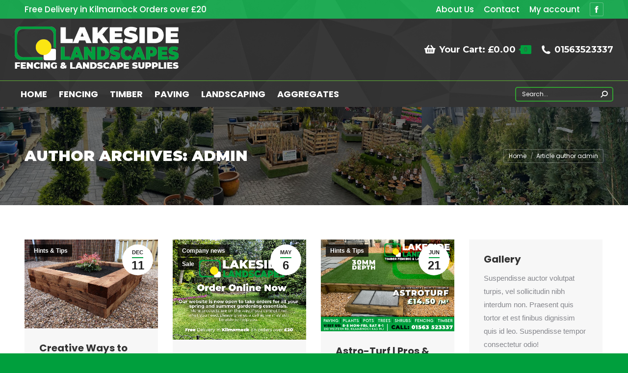

--- FILE ---
content_type: text/html; charset=UTF-8
request_url: https://www.lakesidelandscapes.com/author/admin/
body_size: 24608
content:
<!DOCTYPE html>
<!--[if !(IE 6) | !(IE 7) | !(IE 8)  ]><!-->
<html lang="en-US" class="no-js">
<!--<![endif]-->
<head>
	<meta charset="UTF-8" />
		<meta name="viewport" content="width=device-width, initial-scale=1, maximum-scale=1, user-scalable=0">
		<meta name="theme-color" content="#009f3d"/>	<link rel="profile" href="http://gmpg.org/xfn/11" />
	        <script type="text/javascript">
            if (/Android|webOS|iPhone|iPad|iPod|BlackBerry|IEMobile|Opera Mini/i.test(navigator.userAgent)) {
                var originalAddEventListener = EventTarget.prototype.addEventListener,
                    oldWidth = window.innerWidth;

                EventTarget.prototype.addEventListener = function (eventName, eventHandler, useCapture) {
                    if (eventName === "resize") {
                        originalAddEventListener.call(this, eventName, function (event) {
                            if (oldWidth === window.innerWidth) {
                                return;
                            }
                            else if (oldWidth !== window.innerWidth) {
                                oldWidth = window.innerWidth;
                            }
                            if (eventHandler.handleEvent) {
                                eventHandler.handleEvent.call(this, event);
                            }
                            else {
                                eventHandler.call(this, event);
                            };
                        }, useCapture);
                    }
                    else {
                        originalAddEventListener.call(this, eventName, eventHandler, useCapture);
                    };
                };
            };
        </script>
		<title>admin &#8211; Lakeside Landscapes</title>
<meta name='robots' content='max-image-preview:large' />
<script>window._wca = window._wca || [];</script>
<link rel='dns-prefetch' href='//stats.wp.com' />
<link rel='dns-prefetch' href='//www.googletagmanager.com' />
<link rel='dns-prefetch' href='//maps.googleapis.com' />
<link rel='dns-prefetch' href='//fonts.googleapis.com' />
<link rel='dns-prefetch' href='//i0.wp.com' />
<link rel='dns-prefetch' href='//c0.wp.com' />
<link rel="alternate" type="application/rss+xml" title="Lakeside Landscapes &raquo; Feed" href="https://www.lakesidelandscapes.com/feed/" />
<link rel="alternate" type="application/rss+xml" title="Lakeside Landscapes &raquo; Comments Feed" href="https://www.lakesidelandscapes.com/comments/feed/" />
<link rel="alternate" type="application/rss+xml" title="Lakeside Landscapes &raquo; Posts by admin Feed" href="https://www.lakesidelandscapes.com/author/admin/feed/" />
<script type="text/javascript">
window._wpemojiSettings = {"baseUrl":"https:\/\/s.w.org\/images\/core\/emoji\/14.0.0\/72x72\/","ext":".png","svgUrl":"https:\/\/s.w.org\/images\/core\/emoji\/14.0.0\/svg\/","svgExt":".svg","source":{"concatemoji":"https:\/\/www.lakesidelandscapes.com\/wp-includes\/js\/wp-emoji-release.min.js?ver=6.2.8"}};
/*! This file is auto-generated */
!function(e,a,t){var n,r,o,i=a.createElement("canvas"),p=i.getContext&&i.getContext("2d");function s(e,t){p.clearRect(0,0,i.width,i.height),p.fillText(e,0,0);e=i.toDataURL();return p.clearRect(0,0,i.width,i.height),p.fillText(t,0,0),e===i.toDataURL()}function c(e){var t=a.createElement("script");t.src=e,t.defer=t.type="text/javascript",a.getElementsByTagName("head")[0].appendChild(t)}for(o=Array("flag","emoji"),t.supports={everything:!0,everythingExceptFlag:!0},r=0;r<o.length;r++)t.supports[o[r]]=function(e){if(p&&p.fillText)switch(p.textBaseline="top",p.font="600 32px Arial",e){case"flag":return s("\ud83c\udff3\ufe0f\u200d\u26a7\ufe0f","\ud83c\udff3\ufe0f\u200b\u26a7\ufe0f")?!1:!s("\ud83c\uddfa\ud83c\uddf3","\ud83c\uddfa\u200b\ud83c\uddf3")&&!s("\ud83c\udff4\udb40\udc67\udb40\udc62\udb40\udc65\udb40\udc6e\udb40\udc67\udb40\udc7f","\ud83c\udff4\u200b\udb40\udc67\u200b\udb40\udc62\u200b\udb40\udc65\u200b\udb40\udc6e\u200b\udb40\udc67\u200b\udb40\udc7f");case"emoji":return!s("\ud83e\udef1\ud83c\udffb\u200d\ud83e\udef2\ud83c\udfff","\ud83e\udef1\ud83c\udffb\u200b\ud83e\udef2\ud83c\udfff")}return!1}(o[r]),t.supports.everything=t.supports.everything&&t.supports[o[r]],"flag"!==o[r]&&(t.supports.everythingExceptFlag=t.supports.everythingExceptFlag&&t.supports[o[r]]);t.supports.everythingExceptFlag=t.supports.everythingExceptFlag&&!t.supports.flag,t.DOMReady=!1,t.readyCallback=function(){t.DOMReady=!0},t.supports.everything||(n=function(){t.readyCallback()},a.addEventListener?(a.addEventListener("DOMContentLoaded",n,!1),e.addEventListener("load",n,!1)):(e.attachEvent("onload",n),a.attachEvent("onreadystatechange",function(){"complete"===a.readyState&&t.readyCallback()})),(e=t.source||{}).concatemoji?c(e.concatemoji):e.wpemoji&&e.twemoji&&(c(e.twemoji),c(e.wpemoji)))}(window,document,window._wpemojiSettings);
</script>
<style type="text/css">
img.wp-smiley,
img.emoji {
	display: inline !important;
	border: none !important;
	box-shadow: none !important;
	height: 1em !important;
	width: 1em !important;
	margin: 0 0.07em !important;
	vertical-align: -0.1em !important;
	background: none !important;
	padding: 0 !important;
}
</style>
	<link rel='stylesheet' id='wp-block-library-css' href='https://c0.wp.com/c/6.2.8/wp-includes/css/dist/block-library/style.min.css' type='text/css' media='all' />
<style id='wp-block-library-inline-css' type='text/css'>
.has-text-align-justify{text-align:justify;}
</style>
<style id='wp-block-library-theme-inline-css' type='text/css'>
.wp-block-audio figcaption{color:#555;font-size:13px;text-align:center}.is-dark-theme .wp-block-audio figcaption{color:hsla(0,0%,100%,.65)}.wp-block-audio{margin:0 0 1em}.wp-block-code{border:1px solid #ccc;border-radius:4px;font-family:Menlo,Consolas,monaco,monospace;padding:.8em 1em}.wp-block-embed figcaption{color:#555;font-size:13px;text-align:center}.is-dark-theme .wp-block-embed figcaption{color:hsla(0,0%,100%,.65)}.wp-block-embed{margin:0 0 1em}.blocks-gallery-caption{color:#555;font-size:13px;text-align:center}.is-dark-theme .blocks-gallery-caption{color:hsla(0,0%,100%,.65)}.wp-block-image figcaption{color:#555;font-size:13px;text-align:center}.is-dark-theme .wp-block-image figcaption{color:hsla(0,0%,100%,.65)}.wp-block-image{margin:0 0 1em}.wp-block-pullquote{border-bottom:4px solid;border-top:4px solid;color:currentColor;margin-bottom:1.75em}.wp-block-pullquote cite,.wp-block-pullquote footer,.wp-block-pullquote__citation{color:currentColor;font-size:.8125em;font-style:normal;text-transform:uppercase}.wp-block-quote{border-left:.25em solid;margin:0 0 1.75em;padding-left:1em}.wp-block-quote cite,.wp-block-quote footer{color:currentColor;font-size:.8125em;font-style:normal;position:relative}.wp-block-quote.has-text-align-right{border-left:none;border-right:.25em solid;padding-left:0;padding-right:1em}.wp-block-quote.has-text-align-center{border:none;padding-left:0}.wp-block-quote.is-large,.wp-block-quote.is-style-large,.wp-block-quote.is-style-plain{border:none}.wp-block-search .wp-block-search__label{font-weight:700}.wp-block-search__button{border:1px solid #ccc;padding:.375em .625em}:where(.wp-block-group.has-background){padding:1.25em 2.375em}.wp-block-separator.has-css-opacity{opacity:.4}.wp-block-separator{border:none;border-bottom:2px solid;margin-left:auto;margin-right:auto}.wp-block-separator.has-alpha-channel-opacity{opacity:1}.wp-block-separator:not(.is-style-wide):not(.is-style-dots){width:100px}.wp-block-separator.has-background:not(.is-style-dots){border-bottom:none;height:1px}.wp-block-separator.has-background:not(.is-style-wide):not(.is-style-dots){height:2px}.wp-block-table{margin:0 0 1em}.wp-block-table td,.wp-block-table th{word-break:normal}.wp-block-table figcaption{color:#555;font-size:13px;text-align:center}.is-dark-theme .wp-block-table figcaption{color:hsla(0,0%,100%,.65)}.wp-block-video figcaption{color:#555;font-size:13px;text-align:center}.is-dark-theme .wp-block-video figcaption{color:hsla(0,0%,100%,.65)}.wp-block-video{margin:0 0 1em}.wp-block-template-part.has-background{margin-bottom:0;margin-top:0;padding:1.25em 2.375em}
</style>
<link rel='stylesheet' id='mediaelement-css' href='https://c0.wp.com/c/6.2.8/wp-includes/js/mediaelement/mediaelementplayer-legacy.min.css' type='text/css' media='all' />
<link rel='stylesheet' id='wp-mediaelement-css' href='https://c0.wp.com/c/6.2.8/wp-includes/js/mediaelement/wp-mediaelement.min.css' type='text/css' media='all' />
<link rel='stylesheet' id='wc-blocks-vendors-style-css' href='https://c0.wp.com/p/woocommerce/7.8.1/packages/woocommerce-blocks/build/wc-blocks-vendors-style.css' type='text/css' media='all' />
<link rel='stylesheet' id='wc-blocks-style-css' href='https://c0.wp.com/p/woocommerce/7.8.1/packages/woocommerce-blocks/build/wc-blocks-style.css' type='text/css' media='all' />
<link rel='stylesheet' id='classic-theme-styles-css' href='https://c0.wp.com/c/6.2.8/wp-includes/css/classic-themes.min.css' type='text/css' media='all' />
<style id='global-styles-inline-css' type='text/css'>
body{--wp--preset--color--black: #000000;--wp--preset--color--cyan-bluish-gray: #abb8c3;--wp--preset--color--white: #FFF;--wp--preset--color--pale-pink: #f78da7;--wp--preset--color--vivid-red: #cf2e2e;--wp--preset--color--luminous-vivid-orange: #ff6900;--wp--preset--color--luminous-vivid-amber: #fcb900;--wp--preset--color--light-green-cyan: #7bdcb5;--wp--preset--color--vivid-green-cyan: #00d084;--wp--preset--color--pale-cyan-blue: #8ed1fc;--wp--preset--color--vivid-cyan-blue: #0693e3;--wp--preset--color--vivid-purple: #9b51e0;--wp--preset--color--accent: #009f3d;--wp--preset--color--dark-gray: #111;--wp--preset--color--light-gray: #767676;--wp--preset--gradient--vivid-cyan-blue-to-vivid-purple: linear-gradient(135deg,rgba(6,147,227,1) 0%,rgb(155,81,224) 100%);--wp--preset--gradient--light-green-cyan-to-vivid-green-cyan: linear-gradient(135deg,rgb(122,220,180) 0%,rgb(0,208,130) 100%);--wp--preset--gradient--luminous-vivid-amber-to-luminous-vivid-orange: linear-gradient(135deg,rgba(252,185,0,1) 0%,rgba(255,105,0,1) 100%);--wp--preset--gradient--luminous-vivid-orange-to-vivid-red: linear-gradient(135deg,rgba(255,105,0,1) 0%,rgb(207,46,46) 100%);--wp--preset--gradient--very-light-gray-to-cyan-bluish-gray: linear-gradient(135deg,rgb(238,238,238) 0%,rgb(169,184,195) 100%);--wp--preset--gradient--cool-to-warm-spectrum: linear-gradient(135deg,rgb(74,234,220) 0%,rgb(151,120,209) 20%,rgb(207,42,186) 40%,rgb(238,44,130) 60%,rgb(251,105,98) 80%,rgb(254,248,76) 100%);--wp--preset--gradient--blush-light-purple: linear-gradient(135deg,rgb(255,206,236) 0%,rgb(152,150,240) 100%);--wp--preset--gradient--blush-bordeaux: linear-gradient(135deg,rgb(254,205,165) 0%,rgb(254,45,45) 50%,rgb(107,0,62) 100%);--wp--preset--gradient--luminous-dusk: linear-gradient(135deg,rgb(255,203,112) 0%,rgb(199,81,192) 50%,rgb(65,88,208) 100%);--wp--preset--gradient--pale-ocean: linear-gradient(135deg,rgb(255,245,203) 0%,rgb(182,227,212) 50%,rgb(51,167,181) 100%);--wp--preset--gradient--electric-grass: linear-gradient(135deg,rgb(202,248,128) 0%,rgb(113,206,126) 100%);--wp--preset--gradient--midnight: linear-gradient(135deg,rgb(2,3,129) 0%,rgb(40,116,252) 100%);--wp--preset--duotone--dark-grayscale: url('#wp-duotone-dark-grayscale');--wp--preset--duotone--grayscale: url('#wp-duotone-grayscale');--wp--preset--duotone--purple-yellow: url('#wp-duotone-purple-yellow');--wp--preset--duotone--blue-red: url('#wp-duotone-blue-red');--wp--preset--duotone--midnight: url('#wp-duotone-midnight');--wp--preset--duotone--magenta-yellow: url('#wp-duotone-magenta-yellow');--wp--preset--duotone--purple-green: url('#wp-duotone-purple-green');--wp--preset--duotone--blue-orange: url('#wp-duotone-blue-orange');--wp--preset--font-size--small: 13px;--wp--preset--font-size--medium: 20px;--wp--preset--font-size--large: 36px;--wp--preset--font-size--x-large: 42px;--wp--preset--spacing--20: 0.44rem;--wp--preset--spacing--30: 0.67rem;--wp--preset--spacing--40: 1rem;--wp--preset--spacing--50: 1.5rem;--wp--preset--spacing--60: 2.25rem;--wp--preset--spacing--70: 3.38rem;--wp--preset--spacing--80: 5.06rem;--wp--preset--shadow--natural: 6px 6px 9px rgba(0, 0, 0, 0.2);--wp--preset--shadow--deep: 12px 12px 50px rgba(0, 0, 0, 0.4);--wp--preset--shadow--sharp: 6px 6px 0px rgba(0, 0, 0, 0.2);--wp--preset--shadow--outlined: 6px 6px 0px -3px rgba(255, 255, 255, 1), 6px 6px rgba(0, 0, 0, 1);--wp--preset--shadow--crisp: 6px 6px 0px rgba(0, 0, 0, 1);}:where(.is-layout-flex){gap: 0.5em;}body .is-layout-flow > .alignleft{float: left;margin-inline-start: 0;margin-inline-end: 2em;}body .is-layout-flow > .alignright{float: right;margin-inline-start: 2em;margin-inline-end: 0;}body .is-layout-flow > .aligncenter{margin-left: auto !important;margin-right: auto !important;}body .is-layout-constrained > .alignleft{float: left;margin-inline-start: 0;margin-inline-end: 2em;}body .is-layout-constrained > .alignright{float: right;margin-inline-start: 2em;margin-inline-end: 0;}body .is-layout-constrained > .aligncenter{margin-left: auto !important;margin-right: auto !important;}body .is-layout-constrained > :where(:not(.alignleft):not(.alignright):not(.alignfull)){max-width: var(--wp--style--global--content-size);margin-left: auto !important;margin-right: auto !important;}body .is-layout-constrained > .alignwide{max-width: var(--wp--style--global--wide-size);}body .is-layout-flex{display: flex;}body .is-layout-flex{flex-wrap: wrap;align-items: center;}body .is-layout-flex > *{margin: 0;}:where(.wp-block-columns.is-layout-flex){gap: 2em;}.has-black-color{color: var(--wp--preset--color--black) !important;}.has-cyan-bluish-gray-color{color: var(--wp--preset--color--cyan-bluish-gray) !important;}.has-white-color{color: var(--wp--preset--color--white) !important;}.has-pale-pink-color{color: var(--wp--preset--color--pale-pink) !important;}.has-vivid-red-color{color: var(--wp--preset--color--vivid-red) !important;}.has-luminous-vivid-orange-color{color: var(--wp--preset--color--luminous-vivid-orange) !important;}.has-luminous-vivid-amber-color{color: var(--wp--preset--color--luminous-vivid-amber) !important;}.has-light-green-cyan-color{color: var(--wp--preset--color--light-green-cyan) !important;}.has-vivid-green-cyan-color{color: var(--wp--preset--color--vivid-green-cyan) !important;}.has-pale-cyan-blue-color{color: var(--wp--preset--color--pale-cyan-blue) !important;}.has-vivid-cyan-blue-color{color: var(--wp--preset--color--vivid-cyan-blue) !important;}.has-vivid-purple-color{color: var(--wp--preset--color--vivid-purple) !important;}.has-black-background-color{background-color: var(--wp--preset--color--black) !important;}.has-cyan-bluish-gray-background-color{background-color: var(--wp--preset--color--cyan-bluish-gray) !important;}.has-white-background-color{background-color: var(--wp--preset--color--white) !important;}.has-pale-pink-background-color{background-color: var(--wp--preset--color--pale-pink) !important;}.has-vivid-red-background-color{background-color: var(--wp--preset--color--vivid-red) !important;}.has-luminous-vivid-orange-background-color{background-color: var(--wp--preset--color--luminous-vivid-orange) !important;}.has-luminous-vivid-amber-background-color{background-color: var(--wp--preset--color--luminous-vivid-amber) !important;}.has-light-green-cyan-background-color{background-color: var(--wp--preset--color--light-green-cyan) !important;}.has-vivid-green-cyan-background-color{background-color: var(--wp--preset--color--vivid-green-cyan) !important;}.has-pale-cyan-blue-background-color{background-color: var(--wp--preset--color--pale-cyan-blue) !important;}.has-vivid-cyan-blue-background-color{background-color: var(--wp--preset--color--vivid-cyan-blue) !important;}.has-vivid-purple-background-color{background-color: var(--wp--preset--color--vivid-purple) !important;}.has-black-border-color{border-color: var(--wp--preset--color--black) !important;}.has-cyan-bluish-gray-border-color{border-color: var(--wp--preset--color--cyan-bluish-gray) !important;}.has-white-border-color{border-color: var(--wp--preset--color--white) !important;}.has-pale-pink-border-color{border-color: var(--wp--preset--color--pale-pink) !important;}.has-vivid-red-border-color{border-color: var(--wp--preset--color--vivid-red) !important;}.has-luminous-vivid-orange-border-color{border-color: var(--wp--preset--color--luminous-vivid-orange) !important;}.has-luminous-vivid-amber-border-color{border-color: var(--wp--preset--color--luminous-vivid-amber) !important;}.has-light-green-cyan-border-color{border-color: var(--wp--preset--color--light-green-cyan) !important;}.has-vivid-green-cyan-border-color{border-color: var(--wp--preset--color--vivid-green-cyan) !important;}.has-pale-cyan-blue-border-color{border-color: var(--wp--preset--color--pale-cyan-blue) !important;}.has-vivid-cyan-blue-border-color{border-color: var(--wp--preset--color--vivid-cyan-blue) !important;}.has-vivid-purple-border-color{border-color: var(--wp--preset--color--vivid-purple) !important;}.has-vivid-cyan-blue-to-vivid-purple-gradient-background{background: var(--wp--preset--gradient--vivid-cyan-blue-to-vivid-purple) !important;}.has-light-green-cyan-to-vivid-green-cyan-gradient-background{background: var(--wp--preset--gradient--light-green-cyan-to-vivid-green-cyan) !important;}.has-luminous-vivid-amber-to-luminous-vivid-orange-gradient-background{background: var(--wp--preset--gradient--luminous-vivid-amber-to-luminous-vivid-orange) !important;}.has-luminous-vivid-orange-to-vivid-red-gradient-background{background: var(--wp--preset--gradient--luminous-vivid-orange-to-vivid-red) !important;}.has-very-light-gray-to-cyan-bluish-gray-gradient-background{background: var(--wp--preset--gradient--very-light-gray-to-cyan-bluish-gray) !important;}.has-cool-to-warm-spectrum-gradient-background{background: var(--wp--preset--gradient--cool-to-warm-spectrum) !important;}.has-blush-light-purple-gradient-background{background: var(--wp--preset--gradient--blush-light-purple) !important;}.has-blush-bordeaux-gradient-background{background: var(--wp--preset--gradient--blush-bordeaux) !important;}.has-luminous-dusk-gradient-background{background: var(--wp--preset--gradient--luminous-dusk) !important;}.has-pale-ocean-gradient-background{background: var(--wp--preset--gradient--pale-ocean) !important;}.has-electric-grass-gradient-background{background: var(--wp--preset--gradient--electric-grass) !important;}.has-midnight-gradient-background{background: var(--wp--preset--gradient--midnight) !important;}.has-small-font-size{font-size: var(--wp--preset--font-size--small) !important;}.has-medium-font-size{font-size: var(--wp--preset--font-size--medium) !important;}.has-large-font-size{font-size: var(--wp--preset--font-size--large) !important;}.has-x-large-font-size{font-size: var(--wp--preset--font-size--x-large) !important;}
.wp-block-navigation a:where(:not(.wp-element-button)){color: inherit;}
:where(.wp-block-columns.is-layout-flex){gap: 2em;}
.wp-block-pullquote{font-size: 1.5em;line-height: 1.6;}
</style>
<style id='woocommerce-inline-inline-css' type='text/css'>
.woocommerce form .form-row .required { visibility: visible; }
</style>
<link rel='stylesheet' id='the7-icomoon-free-social-contact-16x16-css' href='https://www.lakesidelandscapes.com/wp-content/uploads/smile_fonts/icomoon-free-social-contact-16x16/icomoon-free-social-contact-16x16.css?ver=6.2.8' type='text/css' media='all' />
<link rel='stylesheet' id='dt-web-fonts-css' href='https://fonts.googleapis.com/css?family=Montserrat:400,600,700,900|Roboto:400,600,700|Roboto+Condensed:400,600,700|Poppins:400,500,600,700' type='text/css' media='all' />
<link rel='stylesheet' id='dt-main-css' href='https://www.lakesidelandscapes.com/wp-content/themes/dt-the7/css/main.min.css?ver=9.1.2' type='text/css' media='all' />
<link rel='stylesheet' id='the7-font-css' href='https://www.lakesidelandscapes.com/wp-content/themes/dt-the7/fonts/icomoon-the7-font/icomoon-the7-font.min.css?ver=9.1.2' type='text/css' media='all' />
<link rel='stylesheet' id='the7-awesome-fonts-css' href='https://www.lakesidelandscapes.com/wp-content/themes/dt-the7/fonts/FontAwesome/css/all.min.css?ver=9.1.2' type='text/css' media='all' />
<link rel='stylesheet' id='the7-core-css' href='https://www.lakesidelandscapes.com/wp-content/plugins/dt-the7-core/assets/css/post-type.min.css?ver=2.5.7.1' type='text/css' media='all' />
<link rel='stylesheet' id='dt-custom-css' href='https://www.lakesidelandscapes.com/wp-content/uploads/the7-css/custom.css?ver=5d6e9c7316c2' type='text/css' media='all' />
<link rel='stylesheet' id='wc-dt-custom-css' href='https://www.lakesidelandscapes.com/wp-content/uploads/the7-css/compatibility/wc-dt-custom.css?ver=5d6e9c7316c2' type='text/css' media='all' />
<link rel='stylesheet' id='dt-media-css' href='https://www.lakesidelandscapes.com/wp-content/uploads/the7-css/media.css?ver=5d6e9c7316c2' type='text/css' media='all' />
<link rel='stylesheet' id='the7-mega-menu-css' href='https://www.lakesidelandscapes.com/wp-content/uploads/the7-css/mega-menu.css?ver=5d6e9c7316c2' type='text/css' media='all' />
<link rel='stylesheet' id='the7-elements-albums-portfolio-css' href='https://www.lakesidelandscapes.com/wp-content/uploads/the7-css/the7-elements-albums-portfolio.css?ver=5d6e9c7316c2' type='text/css' media='all' />
<link rel='stylesheet' id='the7-elements-css' href='https://www.lakesidelandscapes.com/wp-content/uploads/the7-css/post-type-dynamic.css?ver=5d6e9c7316c2' type='text/css' media='all' />
<link rel='stylesheet' id='style-css' href='https://www.lakesidelandscapes.com/wp-content/themes/dt-the7/style.css?ver=9.1.2' type='text/css' media='all' />
<link rel='stylesheet' id='ultimate-vc-addons-style-min-css' href='https://www.lakesidelandscapes.com/wp-content/plugins/Ultimate_VC_Addons/assets/min-css/ultimate.min.css?ver=3.19.11' type='text/css' media='all' />
<link rel='stylesheet' id='ultimate-vc-addons-icons-css' href='https://www.lakesidelandscapes.com/wp-content/plugins/Ultimate_VC_Addons/assets/css/icons.css?ver=3.19.11' type='text/css' media='all' />
<link rel='stylesheet' id='ultimate-vc-addons-vidcons-css' href='https://www.lakesidelandscapes.com/wp-content/plugins/Ultimate_VC_Addons/assets/fonts/vidcons.css?ver=3.19.11' type='text/css' media='all' />
<link rel='stylesheet' id='ultimate-vc-addons-selected-google-fonts-style-css' href='https://fonts.googleapis.com/css?family=Roboto:normal,700&#038;subset=vietnamese,cyrillic-ext,greek,latin-ext,cyrillic,latin,greek-ext' type='text/css' media='all' />
<link rel='stylesheet' id='jetpack_css-css' href='https://c0.wp.com/p/jetpack/10.8.2/css/jetpack.css' type='text/css' media='all' />
<script type='text/javascript' src='https://c0.wp.com/c/6.2.8/wp-includes/js/jquery/jquery.min.js' id='jquery-core-js'></script>
<script type='text/javascript' src='https://c0.wp.com/c/6.2.8/wp-includes/js/jquery/jquery-migrate.min.js' id='jquery-migrate-js'></script>
<script type='text/javascript' src='https://c0.wp.com/c/6.2.8/wp-includes/js/dist/vendor/wp-polyfill-inert.min.js' id='wp-polyfill-inert-js'></script>
<script type='text/javascript' src='https://c0.wp.com/c/6.2.8/wp-includes/js/dist/vendor/regenerator-runtime.min.js' id='regenerator-runtime-js'></script>
<script type='text/javascript' src='https://c0.wp.com/c/6.2.8/wp-includes/js/dist/vendor/wp-polyfill.min.js' id='wp-polyfill-js'></script>
<script type='text/javascript' src='https://c0.wp.com/c/6.2.8/wp-includes/js/dist/hooks.min.js' id='wp-hooks-js'></script>
<script type='text/javascript' id='say-what-js-js-extra'>
/* <![CDATA[ */
var say_what_data = {"replacements":[]};
/* ]]> */
</script>
<script type='text/javascript' src='https://www.lakesidelandscapes.com/wp-content/plugins/say-what/assets/build/frontend.js?ver=fd31684c45e4d85aeb4e' id='say-what-js-js'></script>
<script type='text/javascript' id='tp-js-js-extra'>
/* <![CDATA[ */
var trustpilot_settings = {"key":"VsVWUqiRLkiGp71C","TrustpilotScriptUrl":"https:\/\/invitejs.trustpilot.com\/tp.min.js","IntegrationAppUrl":"\/\/ecommscript-integrationapp.trustpilot.com","PreviewScriptUrl":"\/\/ecommplugins-scripts.trustpilot.com\/v2.1\/js\/preview.min.js","PreviewCssUrl":"\/\/ecommplugins-scripts.trustpilot.com\/v2.1\/css\/preview.min.css","PreviewWPCssUrl":"\/\/ecommplugins-scripts.trustpilot.com\/v2.1\/css\/preview_wp.css","WidgetScriptUrl":"\/\/widget.trustpilot.com\/bootstrap\/v5\/tp.widget.bootstrap.min.js"};
/* ]]> */
</script>
<script type='text/javascript' src='https://www.lakesidelandscapes.com/wp-content/plugins/trustpilot-reviews/review/assets/js/headerScript.min.js?ver=1.0' async='async' id='tp-js-js'></script>
<script type='text/javascript' src='https://c0.wp.com/p/woocommerce/7.8.1/assets/js/jquery-blockui/jquery.blockUI.min.js' id='jquery-blockui-js'></script>
<script type='text/javascript' id='wc-add-to-cart-js-extra'>
/* <![CDATA[ */
var wc_add_to_cart_params = {"ajax_url":"\/wp-admin\/admin-ajax.php","wc_ajax_url":"\/?wc-ajax=%%endpoint%%","i18n_view_cart":"View cart","cart_url":"https:\/\/www.lakesidelandscapes.com\/cart\/","is_cart":"","cart_redirect_after_add":"no"};
/* ]]> */
</script>
<script type='text/javascript' src='https://c0.wp.com/p/woocommerce/7.8.1/assets/js/frontend/add-to-cart.min.js' id='wc-add-to-cart-js'></script>
<script type='text/javascript' src='https://www.lakesidelandscapes.com/wp-content/plugins/js_composer/assets/js/vendors/woocommerce-add-to-cart.js?ver=6.7.0' id='vc_woocommerce-add-to-cart-js-js'></script>
<script defer type='text/javascript' src='https://stats.wp.com/s-202603.js' id='woocommerce-analytics-js'></script>

<!-- Google Analytics snippet added by Site Kit -->
<script type='text/javascript' src='https://www.googletagmanager.com/gtag/js?id=UA-200349724-1' id='google_gtagjs-js' async></script>
<script type='text/javascript' id='google_gtagjs-js-after'>
window.dataLayer = window.dataLayer || [];function gtag(){dataLayer.push(arguments);}
gtag('set', 'linker', {"domains":["www.lakesidelandscapes.com"]} );
gtag("js", new Date());
gtag("set", "developer_id.dZTNiMT", true);
gtag("config", "UA-200349724-1", {"anonymize_ip":true});
</script>

<!-- End Google Analytics snippet added by Site Kit -->
<script type='text/javascript' id='dt-above-fold-js-extra'>
/* <![CDATA[ */
var dtLocal = {"themeUrl":"https:\/\/www.lakesidelandscapes.com\/wp-content\/themes\/dt-the7","passText":"To view this protected post, enter the password below:","moreButtonText":{"loading":"Loading...","loadMore":"Load more"},"postID":"2885","ajaxurl":"https:\/\/www.lakesidelandscapes.com\/wp-admin\/admin-ajax.php","REST":{"baseUrl":"https:\/\/www.lakesidelandscapes.com\/wp-json\/the7\/v1","endpoints":{"sendMail":"\/send-mail"}},"contactMessages":{"required":"One or more fields have an error. Please check and try again.","terms":"Please accept the privacy policy.","fillTheCaptchaError":"Please, fill the captcha."},"captchaSiteKey":"","ajaxNonce":"924c37f8d5","pageData":{"type":"archive","template":"archive","layout":"masonry"},"themeSettings":{"smoothScroll":"off","lazyLoading":false,"accentColor":{"mode":"solid","color":"#009f3d"},"desktopHeader":{"height":180},"ToggleCaptionEnabled":"disabled","ToggleCaption":"Navigation","floatingHeader":{"showAfter":150,"showMenu":true,"height":150,"logo":{"showLogo":true,"html":"<img class=\" preload-me\" src=\"https:\/\/www.lakesidelandscapes.com\/wp-content\/uploads\/2021\/06\/web_logosm.png\" srcset=\"https:\/\/www.lakesidelandscapes.com\/wp-content\/uploads\/2021\/06\/web_logosm.png 248w, https:\/\/www.lakesidelandscapes.com\/wp-content\/uploads\/2021\/06\/web_logosm.png 248w\" width=\"248\" height=\"64\"   sizes=\"248px\" alt=\"Lakeside Landscapes\" \/>","url":"https:\/\/www.lakesidelandscapes.com\/"}},"topLine":{"floatingTopLine":{"logo":{"showLogo":false,"html":""}}},"mobileHeader":{"firstSwitchPoint":1100,"secondSwitchPoint":992,"firstSwitchPointHeight":90,"secondSwitchPointHeight":90,"mobileToggleCaptionEnabled":"disabled","mobileToggleCaption":"Menu"},"stickyMobileHeaderFirstSwitch":{"logo":{"html":"<img class=\" preload-me\" src=\"https:\/\/www.lakesidelandscapes.com\/wp-content\/uploads\/2024\/10\/logo-wt.png\" srcset=\"https:\/\/www.lakesidelandscapes.com\/wp-content\/uploads\/2024\/10\/logo-wt.png 334w, https:\/\/www.lakesidelandscapes.com\/wp-content\/uploads\/2024\/10\/logo-wt.png 334w\" width=\"334\" height=\"86\"   sizes=\"334px\" alt=\"Lakeside Landscapes\" \/>"}},"stickyMobileHeaderSecondSwitch":{"logo":{"html":"<img class=\" preload-me\" src=\"https:\/\/www.lakesidelandscapes.com\/wp-content\/uploads\/2024\/10\/logo-wt.png\" srcset=\"https:\/\/www.lakesidelandscapes.com\/wp-content\/uploads\/2024\/10\/logo-wt.png 334w, https:\/\/www.lakesidelandscapes.com\/wp-content\/uploads\/2024\/10\/logo-wt.png 334w\" width=\"334\" height=\"86\"   sizes=\"334px\" alt=\"Lakeside Landscapes\" \/>"}},"content":{"textColor":"#85868c","headerColor":"#333333"},"sidebar":{"switchPoint":990},"boxedWidth":"1340px","stripes":{"stripe1":{"textColor":"#72777d","headerColor":"#3c3e45"},"stripe2":{"textColor":"#f4f4f5","headerColor":"#f4f4f5"},"stripe3":{"textColor":"#ffffff","headerColor":"#ffffff"}}},"VCMobileScreenWidth":"778","wcCartFragmentHash":"3edccd96f3344f07c4f56cd6e6d1b782"};
var dtShare = {"shareButtonText":{"facebook":"Share on Facebook","twitter":"Tweet","pinterest":"Pin it","linkedin":"Share on Linkedin","whatsapp":"Share on Whatsapp"},"overlayOpacity":"80"};
/* ]]> */
</script>
<script type='text/javascript' src='https://www.lakesidelandscapes.com/wp-content/themes/dt-the7/js/above-the-fold.min.js?ver=9.1.2' id='dt-above-fold-js'></script>
<script type='text/javascript' src='https://www.lakesidelandscapes.com/wp-content/plugins/Ultimate_VC_Addons/assets/min-js/modernizr-custom.min.js?ver=3.19.11' id='ultimate-vc-addons-modernizr-js'></script>
<script type='text/javascript' src='https://www.lakesidelandscapes.com/wp-content/plugins/Ultimate_VC_Addons/assets/min-js/jquery-ui.min.js?ver=3.19.11' id='jquery_ui-js'></script>
<script type='text/javascript' src='https://maps.googleapis.com/maps/api/js' id='ultimate-vc-addons-googleapis-js'></script>
<script type='text/javascript' src='https://c0.wp.com/c/6.2.8/wp-includes/js/jquery/ui/core.min.js' id='jquery-ui-core-js'></script>
<script type='text/javascript' src='https://c0.wp.com/c/6.2.8/wp-includes/js/jquery/ui/mouse.min.js' id='jquery-ui-mouse-js'></script>
<script type='text/javascript' src='https://c0.wp.com/c/6.2.8/wp-includes/js/jquery/ui/slider.min.js' id='jquery-ui-slider-js'></script>
<script type='text/javascript' src='https://www.lakesidelandscapes.com/wp-content/plugins/Ultimate_VC_Addons/assets/min-js/jquery-ui-labeledslider.min.js?ver=3.19.11' id='ultimate-vc-addons_range_tick-js'></script>
<script type='text/javascript' src='https://www.lakesidelandscapes.com/wp-content/plugins/Ultimate_VC_Addons/assets/min-js/ultimate.min.js?ver=3.19.11' id='ultimate-vc-addons-script-js'></script>
<script type='text/javascript' src='https://www.lakesidelandscapes.com/wp-content/plugins/Ultimate_VC_Addons/assets/min-js/modal-all.min.js?ver=3.19.11' id='ultimate-vc-addons-modal-all-js'></script>
<script type='text/javascript' src='https://www.lakesidelandscapes.com/wp-content/plugins/Ultimate_VC_Addons/assets/min-js/jparallax.min.js?ver=3.19.11' id='ultimate-vc-addons-jquery.shake-js'></script>
<script type='text/javascript' src='https://www.lakesidelandscapes.com/wp-content/plugins/Ultimate_VC_Addons/assets/min-js/vhparallax.min.js?ver=3.19.11' id='ultimate-vc-addons-jquery.vhparallax-js'></script>
<script type='text/javascript' src='https://www.lakesidelandscapes.com/wp-content/plugins/Ultimate_VC_Addons/assets/min-js/ultimate_bg.min.js?ver=3.19.11' id='ultimate-vc-addons-row-bg-js'></script>
<script type='text/javascript' src='https://www.lakesidelandscapes.com/wp-content/plugins/Ultimate_VC_Addons/assets/min-js/mb-YTPlayer.min.js?ver=3.19.11' id='ultimate-vc-addons-jquery.ytplayer-js'></script>
<link rel="https://api.w.org/" href="https://www.lakesidelandscapes.com/wp-json/" /><link rel="alternate" type="application/json" href="https://www.lakesidelandscapes.com/wp-json/wp/v2/users/1" /><link rel="EditURI" type="application/rsd+xml" title="RSD" href="https://www.lakesidelandscapes.com/xmlrpc.php?rsd" />
<link rel="wlwmanifest" type="application/wlwmanifest+xml" href="https://www.lakesidelandscapes.com/wp-includes/wlwmanifest.xml" />
<meta name="generator" content="WordPress 6.2.8" />
<meta name="generator" content="WooCommerce 7.8.1" />
<meta name="generator" content="Site Kit by Google 1.95.0" /><style type='text/css'>img#wpstats{display:none}</style>
		<noscript><style>.woocommerce-product-gallery{ opacity: 1 !important; }</style></noscript>
	<link rel="preconnect" href="//code.tidio.co"><meta name="generator" content="Powered by WPBakery Page Builder - drag and drop page builder for WordPress."/>
<style class="wpcode-css-snippet">/* === Fence Calculator Wrapper === */
.fencing-calculator-wrapper {
  max-width: 720px;
  margin: 40px auto;
  padding: 32px;
  background: #ffffff;
  border-radius: 18px;
  box-shadow: 0 10px 30px rgba(0,0,0,0.06);
}

/* Headings & intro */
.fencing-calculator-wrapper h2 {
  font-size: 28px;
  font-weight: 700;
  margin-bottom: 12px;
}

.fencing-calculator-wrapper p {
  color: #666;
  font-size: 16px;
  margin-bottom: 28px;
}

/* === Form Groups === */
.fencing-calculator-wrapper .fc-group {
  margin-bottom: 22px;
}

.fencing-calculator-wrapper label {
  display: block;
  font-weight: 600;
  margin-bottom: 8px;
  font-size: 15px;
  color: #222;
}

/* Inputs & selects */
.fencing-calculator-wrapper input,
.fencing-calculator-wrapper select {
  width: 100%;
  padding: 14px 16px;
  font-size: 16px;
  border-radius: 12px;
  border: 1px solid #ddd;
  background: #fafafa;
  transition: all 0.25s ease;
}

.fencing-calculator-wrapper input::placeholder {
  color: #aaa;
}

.fencing-calculator-wrapper input:focus,
.fencing-calculator-wrapper select:focus {
  outline: none;
  border-color: #3fa34d;
  background: #fff;
  box-shadow: 0 0 0 3px rgba(63,163,77,0.15);
}

/* === Buttons === */
.fencing-calculator-wrapper button {
  display: inline-flex;
  align-items: center;
  justify-content: center;
  padding: 14px 28px;
  border-radius: 999px;
  border: none;
  font-size: 16px;
  font-weight: 600;
  cursor: pointer;
  transition: all 0.25s ease;
}

/* Calculate button */
#lsCalcBtn {
  background: #e9f6ec;
  color: #2f7d3a;
}

#lsCalcBtn:hover {
  background: #d8efdd;
}

/* Add to basket button */
#addToCartBtn {
  margin-top: 10px;
  background: linear-gradient(135deg, #3fa34d, #2f7d3a);
  color: #ffffff;
  box-shadow: 0 6px 20px rgba(63,163,77,0.35);
}

#addToCartBtn:hover {
  transform: translateY(-1px);
  box-shadow: 0 10px 28px rgba(63,163,77,0.45);
}

/* Disabled state */
#addToCartBtn:disabled {
  opacity: 0.6;
  cursor: not-allowed;
  transform: none;
  box-shadow: none;
}

/* === Results Output === */
.fc-result {
  margin-top: 28px;
  padding: 22px;
  border-radius: 14px;
  background: #f7faf7;
  border: 1px solid #e1eee3;
  font-size: 15px;
  line-height: 1.6;
}

.fc-result strong {
  color: #2f7d3a;
}

/* === Mobile tweaks === */
@media (max-width: 600px) {
  .fencing-calculator-wrapper {
    padding: 24px 18px;
  }

  .fencing-calculator-wrapper h2 {
    font-size: 24px;
  }
}
</style><script>
document.addEventListener("DOMContentLoaded", function () {

  let selectedPrompt = document.querySelector(".lsv-mini-tile.active")?.dataset.prompt || "";
  let newImageFile = null;

  /* ===============================
     Handle style tile selection
     =============================== */
  document.querySelectorAll(".lsv-mini-tile").forEach(tile => {
    tile.addEventListener("click", () => {
      document.querySelectorAll(".lsv-mini-tile").forEach(t => t.classList.remove("active"));
      tile.classList.add("active");
      selectedPrompt = tile.dataset.prompt;
    });
  });

  /* ===============================
     Optional new image upload
     =============================== */
  const newImageInput = document.getElementById("lsvNewImage");
  if (newImageInput) {
    newImageInput.addEventListener("change", e => {
      newImageFile = e.target.files[0] || null;
    });
  }

  /* ===============================
     Regenerate button
     =============================== */
  const regenerateBtn = document.getElementById("lsvRegenerateBtn");
  const statusBox = document.getElementById("lsvRegenStatus");

  regenerateBtn.addEventListener("click", () => {

    if (!selectedPrompt) {
      alert("Please choose a design style.");
      return;
    }

    regenerateBtn.disabled = true;
    regenerateBtn.textContent = "Generating…";
    statusBox.textContent = "Creating a new design concept…";

    const formData = new FormData();

    formData.append("action", "lakeside_ai_entry_v2");
    formData.append("prompt", selectedPrompt);

    /* === IMPORTANT ===
       If user DID NOT upload a new image,
       reuse the existing image filename
       that was already used on this result page
    */
    if (newImageFile) {
      formData.append("image", newImageFile);
    } else {
      // This value should already exist on page load
      // Inject it server-side when rendering result page
      formData.append("existing_image", window.LSV_EXISTING_IMAGE);
    }

    /* Optional: reuse email if already provided */
    if (window.LSV_NOTIFY_EMAIL) {
      formData.append("email", window.LSV_NOTIFY_EMAIL);
    }

    fetch("/wp-admin/admin-ajax.php", {
      method: "POST",
      body: formData
    })
    .then(res => res.json())
    .then(data => {
      if (data.success && data.redirect_url) {
        window.location.href = data.redirect_url;
      } else {
        throw new Error(data.message || "Generation failed");
      }
    })
    .catch(err => {
      console.error(err);
      statusBox.textContent = "Something went wrong. Please try again.";
      regenerateBtn.disabled = false;
      regenerateBtn.textContent = "Generate another design";
    });

  });

});
</script><style class="wpcode-css-snippet">/* ======================================================
   BEFORE / AFTER SLIDER
   ====================================================== */

.ba-wrap {
  max-width: 900px;
  margin: 0 auto 30px;
}

.ba-slider {
  position: relative;
  width: 100%;
  aspect-ratio: 4 / 3;
  overflow: hidden;
  border-radius: 16px;
  box-shadow: 0 10px 30px rgba(0,0,0,0.15);
  background: #f3f3f3;
}

.ba-slider img {
  position: absolute;
  inset: 0;
  width: 100%;
  height: 100%;
  object-fit: cover;
}

/* Before (left) */
.ba-before {
  z-index: 1;
}

/* After (right reveal) */
.ba-after {
  z-index: 2;
  clip-path: inset(0 0 0 50%);
}

/* Slider bar */
.ba-handle {
  appearance: none;
  position: absolute;
  bottom: 16px;
  left: 50%;
  transform: translateX(-50%);
  width: min(520px, 92%);
  height: 10px;
  background: #f2f2f2;
  border-radius: 999px;
  outline: none;
  cursor: pointer;
  z-index: 10;
}

/* Green centre line */
.ba-handle::before {
  content: "";
  position: absolute;
  left: 0;
  right: 0;
  top: 50%;
  height: 2px;
  background: #2e7d32;
  transform: translateY(-50%);
  border-radius: 2px;
}

/* Slider thumb */
.ba-handle::-webkit-slider-thumb {
  appearance: none;
  width: 20px;
  height: 20px;
  background: #2e7d32;
  border-radius: 50%;
  border: 3px solid #ffffff;
  box-shadow: 0 3px 8px rgba(0,0,0,0.35);
  cursor: pointer;
}

.ba-handle::-moz-range-thumb {
  width: 20px;
  height: 20px;
  background: #2e7d32;
  border-radius: 50%;
  border: 3px solid #ffffff;
  box-shadow: 0 3px 8px rgba(0,0,0,0.35);
  cursor: pointer;
}

/* Labels */
.ba-labels {
  display: flex;
  justify-content: space-between;
  margin-top: 10px;
  font-weight: 700;
}

/* ======================================================
   MOBILE SLIDER (EDGE TO EDGE)
   ====================================================== */

@media (max-width: 768px) {

  .ai-result-page {
    padding-left: 0;
    padding-right: 0;
  }

  .ba-wrap {
    margin-left: -16px;
    margin-right: -16px;
  }

  .ba-slider {
    width: 100vw;
    max-width: 100vw;
    margin-left: calc(-50vw + 50%);
    aspect-ratio: 3 / 4;
    max-height: 85vh;
    border-radius: 0;
  }

  .ba-slider img {
    object-position: center top;
  }

  .ba-handle {
    bottom: 20px;
    width: 92%;
  }

  .ba-handle::-webkit-slider-thumb,
  .ba-handle::-moz-range-thumb {
    width: 22px;
    height: 22px;
  }

  .ba-labels {
    padding: 0 16px;
    font-size: 15px;
  }
}
/* =========================================
   DESIGN IDEA TILES — FINAL (BACKGROUND FIXED)
   ========================================= */

.lsv-grid {
  display: grid;
  grid-template-columns: repeat(auto-fit, minmax(220px, 1fr));
  gap: 16px;
  margin-bottom: 24px;
}

/* ---------- BASE TILE ---------- */
.lsv-tile {
  position: relative;
  aspect-ratio: 1 / 1;
  border-radius: 14px;
  overflow: hidden;
  padding: 16px;
  display: flex;
  align-items: flex-end;
  cursor: pointer;
  border: 1px solid #e0e0e0;
  background-color: #ffffff; /* IMPORTANT: not shorthand */
  transition:
    transform 0.2s ease,
    box-shadow 0.2s ease,
    border-color 0.2s ease;
}

/* Base label */
.lsv-tile h3 {
  margin: 0;
  font-size: 15px;
  font-weight: 800;
  line-height: 1.25;
  position: relative;
  z-index: 10;
  color: #333333;
}

/* Hover (normal tiles) */
.lsv-tile:hover {
  transform: translateY(-2px);
  border-color: #4CAF50;
  box-shadow: 0 12px 25px rgba(0,0,0,0.12);
}

/* =========================================
   IMAGE TILE (Modern fence + patio + turf)
   ========================================= */

.lsv-tile-image {
  background-image: url("https://www.lakesidelandscapes.com/wp-content/uploads/2025/12/lakeside-ai-1765812030-cYbx-1.jpg");
  background-size: cover;
  background-position: center;
  background-repeat: no-repeat;
  background-color: transparent; /* ensure image shows */
  border-color: rgba(255,255,255,0.25);
}

/* Dark overlay */
.lsv-tile-image::before {
  content: "";
  position: absolute;
  inset: 0;
  background: rgba(0,0,0,0.35);
  z-index: 1;
}

/* Bottom gradient for readability */
.lsv-tile-image::after {
  content: "";
  position: absolute;
  left: 0;
  right: 0;
  bottom: 0;
  height: 55%;
  background: linear-gradient(
    to top,
    rgba(0,0,0,0.6),
    rgba(0,0,0,0)
  );
  z-index: 2;
  pointer-events: none;
}

/* FORCE WHITE TEXT ON IMAGE TILE */
.lsv-tile-image h3 {
  color: #ffffff;
  text-shadow:
    0 2px 8px rgba(0,0,0,0.7),
    0 0 2px rgba(0,0,0,0.9);
}

/* Image tile hover (NO green wash) */
.lsv-tile-image:hover {
  transform: translateY(-3px);
  box-shadow: 0 16px 35px rgba(0,0,0,0.30);
  border-color: rgba(76,175,80,0.9);
}

/* Slightly brighten image on hover */
.lsv-tile-image:hover::before {
  background: rgba(0,0,0,0.25);
}

/* =========================================
   Reduce gap between page header and form
   ========================================= */

/* Pull the whole visualiser up closer to header */
.lsv-container {
  margin-top: 20px !important;
  padding-top: 0 !important;
}

/* Reduce space above the title */
.lsv-container h2 {
  margin-top: 0 !important;
  margin-bottom: 12px !important;
}

/* Reduce space between title and intro text */
.lsv-container h2 + p {
  margin-top: 0 !important;
  margin-bottom: 20px !important;
}

/* WPBakery row often adds padding */
.vc_row,
.vc_row-fluid {
  padding-top: 0 !important;
}

/* If this page has a hero section with margin-bottom */
.page-header,
.page-title-wrapper,
.page-title {
  margin-bottom: 20px !important;
}

/* Mobile: slightly tighter */
@media (max-width: 768px) {
  .lsv-container {
    margin-top: 10px !important;
  }

  .lsv-container h2 {
    font-size: 26px;
    margin-bottom: 10px !important;
  }
}

/* =========================================
   Modern upload field + file button styling
   Matches Generate button aesthetic
   ========================================= */

/* Label styling */
.lsv-container label {
  font-weight: 600;
  color: #2e2e2e;
  margin-bottom: 6px;
  display: block;
}

/* Wrap file input visually */
#imageUpload {
  width: 100%;
  padding: 14px 16px;
  border-radius: 999px;
  border: 1px solid #e0e0e0;
  background: #ffffff;
  font-size: 15px;
  cursor: pointer;
  transition: all 0.25s ease;
}

/* Remove ugly browser styles */
#imageUpload::-webkit-file-upload-button {
  -webkit-appearance: none;
  border: none;
  background: linear-gradient(135deg, #4CAF50, #2e7d32);
  color: #ffffff;
  font-weight: 600;
  padding: 10px 18px;
  border-radius: 999px;
  margin-right: 14px;
  cursor: pointer;
  transition: all 0.25s ease;
}

#imageUpload::file-selector-button {
  border: none;
  background: linear-gradient(135deg, #4CAF50, #2e7d32);
  color: #ffffff;
  font-weight: 600;
  padding: 10px 18px;
  border-radius: 999px;
  margin-right: 14px;
  cursor: pointer;
  transition: all 0.25s ease;
}

/* Hover effects */
#imageUpload:hover {
  border-color: #4CAF50;
  box-shadow: 0 8px 20px rgba(76,175,80,0.18);
}

#imageUpload:hover::-webkit-file-upload-button,
#imageUpload:hover::file-selector-button {
  box-shadow: 0 6px 18px rgba(46,125,50,0.45);
  transform: translateY(-1px);
}

/* Active / focus */
#imageUpload:focus {
  outline: none;
  border-color: #2e7d32;
  box-shadow: 0 0 0 3px rgba(76,175,80,0.18);
}

/* =========================================
   Mobile polish
   ========================================= */

@media (max-width: 768px) {
  #imageUpload {
    padding: 14px;
    font-size: 15px;
  }

  #imageUpload::-webkit-file-upload-button,
  #imageUpload::file-selector-button {
    padding: 10px 16px;
    font-size: 14px;
  }
}

/* =========================================
   REGENERATE SECTION (FIXED)
   ========================================= */

.lsv-regenerate {
  margin-top: 50px;
  text-align: left;
}

.lsv-regenerate h3 {
  font-size: 26px;
  color: #2e7d32;
  margin-bottom: 6px;
}

.lsv-regenerate p {
  color: #666;
  margin-bottom: 20px;
}

/* =========================
   MINI TILE GRID
   ========================= */

.lsv-mini-grid {
  display: grid;
  grid-template-columns: repeat(auto-fit, minmax(140px, 1fr));
  gap: 18px;
  margin-bottom: 26px;
}

/* =========================
   MINI TILE (FORCED HEIGHT)
   ========================= */

.lsv-mini-tile {
  position: relative;
  width: 100%;
  height: 140px;               /* 🔥 FIX: force height */
  border-radius: 14px;
  overflow: hidden;
  background-size: cover;
  background-position: center;
  background-repeat: no-repeat;
  cursor: pointer;
  display: flex;
  align-items: flex-end;
  box-shadow: 0 8px 18px rgba(0,0,0,0.18);
  transition: transform 0.2s ease, box-shadow 0.2s ease;
}

/* Dark overlay */
.lsv-mini-tile::before {
  content: "";
  position: absolute;
  inset: 0;
  background: rgba(0,0,0,0.45);
  z-index: 1;
}

/* Text label */
.lsv-mini-tile span {
  position: relative;
  z-index: 2;
  padding: 12px;
  font-size: 14px;
  font-weight: 800;
  color: #ffffff;
  line-height: 1.2;
  text-shadow:
    0 2px 6px rgba(0,0,0,0.7),
    0 0 2px rgba(0,0,0,0.8);
}

/* Hover */
.lsv-mini-tile:hover {
  transform: translateY(-3px);
  box-shadow: 0 16px 30px rgba(0,0,0,0.35);
}

.lsv-mini-tile:hover::before {
  background: rgba(0,0,0,0.3);
}

/* Active (selected) */
.lsv-mini-tile.active::before {
  background: rgba(46,125,50,0.75);
}

/* =========================
   ALTERNATE PHOTO INPUT
   ========================= */

.lsv-alt-photo {
  margin: 18px 0 22px;
  max-width: 360px;
}

/* =========================
   MOBILE FIXES
   ========================= */

@media (max-width: 768px) {

  .lsv-mini-grid {
    grid-template-columns: repeat(2, 1fr);
  }

  .lsv-mini-tile {
    height: 120px;
  }
}

/* =========================================
   ENQUIRY FORM (REPLACES GREEN CTA)
   ========================================= */

.lsv-enquiry {
  max-width: 900px;
  margin: 50px auto;
  padding: 40px 36px;
  background: #f7faf7;
  border-radius: 18px;
  box-shadow: 0 14px 35px rgba(0,0,0,0.08);
}

.lsv-enquiry h3 {
  margin: 0 0 12px;
  font-size: 28px;
  color: #2e7d32;
}

.lsv-enquiry-intro {
  color: #555;
  margin-bottom: 26px;
  line-height: 1.6;
}

.lsv-enquiry-form {
  display: flex;
  flex-direction: column;
  gap: 18px;
}

.lsv-form-row {
  display: grid;
  grid-template-columns: 1fr 1fr;
  gap: 14px;
}

.lsv-enquiry-form input,
.lsv-enquiry-form textarea {
  width: 100%;
  padding: 14px 16px;
  border-radius: 12px;
  border: 1px solid #dcdcdc;
  font-size: 15px;
  font-family: inherit;
  transition: border-color 0.2s ease, box-shadow 0.2s ease;
}

.lsv-enquiry-form textarea {
  min-height: 110px;
  resize: vertical;
}

.lsv-enquiry-form input:focus,
.lsv-enquiry-form textarea:focus {
  outline: none;
  border-color: #4CAF50;
  box-shadow: 0 0 0 3px rgba(76,175,80,0.15);
}

.lsv-enquiry-form .lsv-button {
  align-self: flex-start;
  margin-top: 10px;
}

.lsv-form-note {
  margin-top: 8px;
  font-size: 13px;
  color: #777;
}

/* =========================
   MOBILE
   ========================= */

@media (max-width: 768px) {

  .lsv-enquiry {
    padding: 30px 22px;
  }

  .lsv-form-row {
    grid-template-columns: 1fr;
  }

  .lsv-enquiry h3 {
    font-size: 24px;
  }
}
</style><meta name="generator" content="Powered by Slider Revolution 6.5.8 - responsive, Mobile-Friendly Slider Plugin for WordPress with comfortable drag and drop interface." />
<link rel="icon" href="https://www.lakesidelandscapes.com/wp-content/uploads/2021/06/fb_logo.png" type="image/png" sizes="16x16"/><link rel="icon" href="https://www.lakesidelandscapes.com/wp-content/uploads/2021/06/fb_logo.png" type="image/png" sizes="32x32"/><script type="text/javascript">function setREVStartSize(e){
			//window.requestAnimationFrame(function() {				 
				window.RSIW = window.RSIW===undefined ? window.innerWidth : window.RSIW;	
				window.RSIH = window.RSIH===undefined ? window.innerHeight : window.RSIH;	
				try {								
					var pw = document.getElementById(e.c).parentNode.offsetWidth,
						newh;
					pw = pw===0 || isNaN(pw) ? window.RSIW : pw;
					e.tabw = e.tabw===undefined ? 0 : parseInt(e.tabw);
					e.thumbw = e.thumbw===undefined ? 0 : parseInt(e.thumbw);
					e.tabh = e.tabh===undefined ? 0 : parseInt(e.tabh);
					e.thumbh = e.thumbh===undefined ? 0 : parseInt(e.thumbh);
					e.tabhide = e.tabhide===undefined ? 0 : parseInt(e.tabhide);
					e.thumbhide = e.thumbhide===undefined ? 0 : parseInt(e.thumbhide);
					e.mh = e.mh===undefined || e.mh=="" || e.mh==="auto" ? 0 : parseInt(e.mh,0);		
					if(e.layout==="fullscreen" || e.l==="fullscreen") 						
						newh = Math.max(e.mh,window.RSIH);					
					else{					
						e.gw = Array.isArray(e.gw) ? e.gw : [e.gw];
						for (var i in e.rl) if (e.gw[i]===undefined || e.gw[i]===0) e.gw[i] = e.gw[i-1];					
						e.gh = e.el===undefined || e.el==="" || (Array.isArray(e.el) && e.el.length==0)? e.gh : e.el;
						e.gh = Array.isArray(e.gh) ? e.gh : [e.gh];
						for (var i in e.rl) if (e.gh[i]===undefined || e.gh[i]===0) e.gh[i] = e.gh[i-1];
											
						var nl = new Array(e.rl.length),
							ix = 0,						
							sl;					
						e.tabw = e.tabhide>=pw ? 0 : e.tabw;
						e.thumbw = e.thumbhide>=pw ? 0 : e.thumbw;
						e.tabh = e.tabhide>=pw ? 0 : e.tabh;
						e.thumbh = e.thumbhide>=pw ? 0 : e.thumbh;					
						for (var i in e.rl) nl[i] = e.rl[i]<window.RSIW ? 0 : e.rl[i];
						sl = nl[0];									
						for (var i in nl) if (sl>nl[i] && nl[i]>0) { sl = nl[i]; ix=i;}															
						var m = pw>(e.gw[ix]+e.tabw+e.thumbw) ? 1 : (pw-(e.tabw+e.thumbw)) / (e.gw[ix]);					
						newh =  (e.gh[ix] * m) + (e.tabh + e.thumbh);
					}
					var el = document.getElementById(e.c);
					if (el!==null && el) el.style.height = newh+"px";					
					el = document.getElementById(e.c+"_wrapper");
					if (el!==null && el) {
						el.style.height = newh+"px";
						el.style.display = "block";
					}
				} catch(e){
					console.log("Failure at Presize of Slider:" + e)
				}					   
			//});
		  };</script>
		<style type="text/css" id="wp-custom-css">
			.ai-result-wrapper {
    text-align: center;
    margin-top: 30px;
}

.ai-result-image {
    max-width: 100%;
    border-radius: 12px;
    box-shadow: 0 10px 30px rgba(0,0,0,0.15);
}

.ai-result-actions {
    margin-top: 20px;
    display: flex;
    gap: 12px;
    justify-content: center;
    flex-wrap: wrap;
}

.ai-btn {
    padding: 12px 18px;
    border-radius: 8px;
    font-weight: 600;
    text-decoration: none;
    border: none;
    cursor: pointer;
    font-size: 15px;
}

.ai-btn-download {
    background: #2e7d32;
    color: #fff;
}

.ai-btn-share {
    background: #f5f5f5;
    color: #333;
}


.ai-result-page {
  max-width: 900px;
  margin: 40px auto;
  padding: 0 16px;
}

.ai-result-image img {
  width: 100%;
  border-radius: 12px;
  display: block;
}

.ai-cta-banner {
  margin-top: 20px;
  padding: 24px;
  border-radius: 12px;
  background: linear-gradient(135deg, #2f6b3f, #3c8c55);
  color: #ffffff;
}

.ai-cta-banner h3 {
  margin: 0 0 8px;
  font-size: 22px;
}

.ai-cta-banner p {
  margin: 0 0 12px;
  line-height: 1.5;
}

.ai-cta-contact a {
  color: #ffffff;
  text-decoration: underline;
}


#loadingSpinner {
    display: none;
    font-size: 16px;
    color: #4CAF50;
    margin-top: 10px;
}
#sliderContainer {
    border-radius: 6px;
    overflow: hidden;
    margin-top: 10px;
}

#sliderHandle:hover {
    background: #fff;
    border-color: #388E3C;
}

And add this CSS to WPCode (CSS snippet) or the page’s Custom CSS:
.lsv-spinner {
    width: 20px;
    height: 20px;
    border: 3px solid #ddd;
    border-top-color: #4CAF50;
    border-radius: 50%;
    animation: lsv-spin 0.8s linear infinite;
}

@keyframes lsv-spin {
    from { transform: rotate(0deg); }
    to { transform: rotate(360deg); }
}

/* === Lakeside AI Visualiser Styling === */

.lsv-container {
    max-width: 900px;
    margin: 60px auto;
    padding: 30px;
    background: #ffffff;
    border-radius: 14px;
    box-shadow: 0 20px 40px rgba(0,0,0,0.08);
    font-family: inherit;
}

.lsv-container h2 {
    margin-top: 0;
    font-size: 28px;
    color: #2e7d32; /* Lakeside green */
}

.lsv-container p {
    color: #555;
    margin-bottom: 25px;
}

.lsv-container input[type="file"],
.lsv-container textarea,
.lsv-container select {
    width: 100%;
    padding: 12px;
    border-radius: 8px;
    border: 1px solid #ddd;
    font-size: 15px;
    box-sizing: border-box;
}

.lsv-container textarea {
    resize: vertical;
    min-height: 90px;
}

.lsv-container label {
    display: block;
    margin-bottom: 6px;
    font-weight: 600;
}

.lsv-status {
    margin-top: 15px;
    font-style: italic;
    color: #2e7d32;
}

.lsv-spinner {
    width: 18px;
    height: 18px;
    border: 3px solid #c8e6c9;
    border-top: 3px solid #2e7d32;
    border-radius: 50%;
    animation: lsv-spin 1s linear infinite;
}

@keyframes lsv-spin {
    to { transform: rotate(360deg); }
}

.lsv-grid {
  display: grid;
  grid-template-columns: repeat(auto-fit, minmax(220px, 1fr));
  gap: 14px;
  margin-bottom: 20px;
}

.lsv-tile {
  padding: 14px;
  border-radius: 10px;
  border: 1px solid #e0e0e0;
  background: #f9fafb;
  cursor: pointer;
  font-size: 14px;
  font-weight: 500;
  transition: all 0.2s ease;
}

.lsv-tile:hover {
  background: #e8f5e9;
  border-color: #4CAF50;
  transform: translateY(-2px);
}

/* === Generate Button Styling === */

.lsv-button {
    margin-top: 20px;
    background: linear-gradient(135deg, #4CAF50, #2e7d32);
    color: #ffffff;
    border: none;
    padding: 14px 28px;
    font-size: 16px;
    font-weight: 600;
    border-radius: 999px;
    cursor: pointer;
    transition: all 0.25s ease;
}

.lsv-button:hover {
    transform: translateY(-2px);
    box-shadow: 0 12px 25px rgba(76,175,80,0.35);
}

.lsv-button:active {
    transform: translateY(0);
}

.lsv-button:disabled {
    opacity: 0.6;
    cursor: not-allowed;
    box-shadow: none;
}

/* Remove browser focus ring */
.lsv-button:focus {
    outline: none;
}


.ai-result-page {
  max-width: 1000px;
  margin: 40px auto;
  padding: 0 16px;
}

.ai-before-after {
  display: grid;
  grid-template-columns: 1fr 1fr;
  gap: 20px;
}

.ai-before-after img {
  width: 100%;
  border-radius: 12px;
  box-shadow: 0 10px 30px rgba(0,0,0,0.15);
}

.ai-before h3,
.ai-after h3 {
  text-align: center;
  margin-bottom: 10px;
}

.ai-cta-banner {
  margin-top: 30px;
  padding: 24px;
  border-radius: 12px;
  background: linear-gradient(135deg, #2f6b3f, #3c8c55);
  color: #fff;
}

.ai-cta-banner a {
  color: #fff;
  text-decoration: underline;
}

/* === FIX: text cut off inside inputs/selects (The7/WPBakery overrides) === */
.fencing-calculator-wrapper input,
.fencing-calculator-wrapper select {
  box-sizing: border-box;
  height: auto !important;
  min-height: 52px;              /* ensures enough vertical room */
  line-height: 1.2 !important;   /* prevents baseline clipping */
  padding: 14px 16px !important;
  font-size: 16px !important;
  border-radius: 12px;
  -webkit-appearance: none;      /* better select rendering on iOS */
  appearance: none;
}

/* Select needs a bit more right padding so arrow doesn't overlap text */
.fencing-calculator-wrapper select {
  padding-right: 44px !important;
  background-image:
    linear-gradient(45deg, transparent 50%, #777 50%),
    linear-gradient(135deg, #777 50%, transparent 50%);
  background-position:
    calc(100% - 20px) 50%,
    calc(100% - 14px) 50%;
  background-size: 6px 6px, 6px 6px;
  background-repeat: no-repeat;
}

/* Fix placeholder vertical alignment on some themes */
.fencing-calculator-wrapper input::placeholder {
  line-height: 1.2;
}

/* If your theme applies weird flex/align to labels/fields */
.fencing-calculator-wrapper .fc-group label {
  line-height: 1.3;
}

/* Fence calculator checkbox fix */
.fencing-calculator-wrapper .fc-check{
  display:flex;
  align-items:center;
  gap:12px;
}

.fencing-calculator-wrapper .fc-check input[type="checkbox"]{
  width:auto !important;
  min-width:18px;
  height:18px;
  padding:0 !important;
  border-radius:4px;
  flex:0 0 auto;
}

.fencing-calculator-wrapper .fc-check label{
  margin:0;
  font-weight:600;
}

/* FORCE checkbox to behave like a checkbox (theme is styling it like a text field) */
.fencing-calculator-wrapper .fc-check{
  display:flex !important;
  align-items:center !important;
  gap:12px !important;
  padding:0 !important;
}

.fencing-calculator-wrapper .fc-check input[type="checkbox"]{
  -webkit-appearance: checkbox !important;
  appearance: auto !important;

  width: 18px !important;
  height: 18px !important;
  min-width: 18px !important;
  max-width: 18px !important;

  padding: 0 !important;
  margin: 0 !important;

  border: 1px solid #cfd6d1 !important;
  border-radius: 4px !important;
  background: #fff !important;

  box-shadow: none !important;
  transform: none !important;
  display: inline-block !important;
}

.fencing-calculator-wrapper .fc-check label{
  margin: 0 !important;
  font-weight: 700 !important;
  line-height: 1.3 !important;
  cursor: pointer !important;
}

/* Prevent global rules from forcing width:100% on checkboxes */
.fencing-calculator-wrapper input[type="checkbox"]{
  width: auto !important;
}

/* Fence calculator checkbox: stop theme styling it like a text input */
.fencing-calculator-wrapper .fc-check{
  display:flex !important;
  align-items:center !important;
  gap:12px !important;
  padding:0 !important;
}

.fencing-calculator-wrapper .fc-check input[type="checkbox"]{
  -webkit-appearance: checkbox !important;
  appearance: auto !important;

  width: 18px !important;
  height: 18px !important;
  min-width: 18px !important;
  max-width: 18px !important;

  padding: 0 !important;
  margin: 0 !important;

  border: 1px solid #cfd6d1 !important;
  border-radius: 4px !important;
  background: #fff !important;

  box-shadow: none !important;
  transform: none !important;
  display: inline-block !important;
}

/* Prevent global rules forcing width:100% onto checkboxes */
.fencing-calculator-wrapper input[type="checkbox"]{
  width:auto !important;
}

.fencing-calculator-wrapper .fc-check label{
  margin:0 !important;
  font-weight:700 !important;
  line-height:1.3 !important;
  cursor:pointer !important;
}

/* ===============================
   Fence Calculator – Button Fix
   =============================== */

/* Space above Add to Basket button */
.fencing-calculator-wrapper #addBtn {
  margin-top: 24px;
}

/* Primary action buttons */
.fencing-calculator-wrapper button,
.fencing-calculator-wrapper #addBtn {
  background: linear-gradient(180deg, #1f7f4c 0%, #17663d 100%);
  color: #ffffff !important;
  border: none;
  border-radius: 999px;
  padding: 14px 28px;
  font-size: 16px;
  font-weight: 600;
  cursor: pointer;
  transition: 
    background 0.25s ease,
    box-shadow 0.25s ease,
    transform 0.15s ease;
  box-shadow: 0 6px 18px rgba(23, 102, 61, 0.25);
}

/* Hover state */
.fencing-calculator-wrapper button:hover,
.fencing-calculator-wrapper #addBtn:hover {
  background: linear-gradient(180deg, #23955a 0%, #1a7445 100%);
  box-shadow: 0 8px 22px rgba(23, 102, 61, 0.35);
  transform: translateY(-1px);
}

/* Active / click */
.fencing-calculator-wrapper button:active,
.fencing-calculator-wrapper #addBtn:active {
  transform: translateY(0);
  box-shadow: 0 4px 12px rgba(23, 102, 61, 0.3);
}

/* Ensure buttons never appear greyed */
.fencing-calculator-wrapper button:disabled,
.fencing-calculator-wrapper #addBtn:disabled {
  background: linear-gradient(180deg, #1f7f4c 0%, #17663d 100%);
  opacity: 0.6;
  cursor: not-allowed;
}

/* Extra breathing room under price table */
.fc-pricebox {
  margin-bottom: 16px;
}
		</style>
		<noscript><style> .wpb_animate_when_almost_visible { opacity: 1; }</style></noscript></head>
<body class="archive author author-admin author-1 wp-embed-responsive theme-dt-the7 the7-core-ver-2.5.7.1 woocommerce-no-js layout-masonry-grid description-on-hover dt-responsive-on right-mobile-menu-close-icon ouside-menu-close-icon mobile-hamburger-close-bg-enable mobile-hamburger-close-bg-hover-enable  fade-medium-mobile-menu-close-icon fade-medium-menu-close-icon srcset-enabled btn-shadow custom-btn-color custom-btn-hover-color phantom-sticky phantom-line-decoration phantom-custom-logo-on sticky-mobile-header top-header first-switch-logo-left first-switch-menu-right second-switch-logo-left second-switch-menu-right right-mobile-menu layzr-loading-on inline-message-style dt-fa-compatibility the7-ver-9.1.2 wpb-js-composer js-comp-ver-6.7.0 vc_responsive">
<!-- The7 9.1.2 -->

<div id="page" >
	<a class="skip-link screen-reader-text" href="#content">Skip to content</a>

<div class="masthead classic-header left full-width-line widgets surround shadow-decoration shadow-mobile-header-decoration medium-mobile-menu-icon mobile-menu-icon-bg-on mobile-menu-icon-hover-bg-on dt-parent-menu-clickable"  role="banner">

	<div class="top-bar top-bar-line-hide">
	<div class="top-bar-bg" ></div>
	<div class="left-widgets mini-widgets"><div class="text-area show-on-desktop in-top-bar-left in-top-bar"><p>Free Delivery in Kilmarnock Orders over £20</p>
</div></div><div class="right-widgets mini-widgets"><div class="mini-nav show-on-desktop in-menu-first-switch in-menu-second-switch list-type-menu list-type-menu-first-switch list-type-menu-second-switch"><ul id="top-menu" role="menubar"><li class="menu-item menu-item-type-post_type menu-item-object-page menu-item-1085 first" role="presentation"><a href='https://www.lakesidelandscapes.com/about-us/' data-level='1' role="menuitem"><span class="menu-item-text"><span class="menu-text">About Us</span></span></a></li> <li class="menu-item menu-item-type-post_type menu-item-object-page menu-item-3557" role="presentation"><a href='https://www.lakesidelandscapes.com/contact/' data-level='1' role="menuitem"><span class="menu-item-text"><span class="menu-text">Contact</span></span></a></li> <li class="menu-item menu-item-type-post_type menu-item-object-page menu-item-1084" role="presentation"><a href='https://www.lakesidelandscapes.com/my-account/' data-level='1' role="menuitem"><span class="menu-item-text"><span class="menu-text">My account</span></span></a></li> </ul><div class="menu-select"><span class="customSelect1"><span class="customSelectInner"><i class=" the7-mw-icon-dropdown-menu-bold"></i>Shop</span></span></div></div><div class="soc-ico show-on-desktop in-top-bar-right in-menu-second-switch disabled-bg custom-border border-on hover-custom-bg hover-disabled-border  hover-border-off"><a title="Facebook page opens in new window" href="https://www.facebook.com/lakesidelandscapeskillie/" target="_blank" class="facebook"><span class="soc-font-icon"></span><span class="screen-reader-text">Facebook page opens in new window</span></a></div></div></div>

	<header class="header-bar">

		<div class="branding">
	<div id="site-title" class="assistive-text">Lakeside Landscapes</div>
	<div id="site-description" class="assistive-text">Fencing and Landscape Supplies | Ayrshire</div>
	<a class="" href="https://www.lakesidelandscapes.com/"><img class=" preload-me" src="https://www.lakesidelandscapes.com/wp-content/uploads/2024/10/logo-wt.png" srcset="https://www.lakesidelandscapes.com/wp-content/uploads/2024/10/logo-wt.png 334w, https://www.lakesidelandscapes.com/wp-content/uploads/2024/10/logo-wt.png 334w" width="334" height="86"   sizes="334px" alt="Lakeside Landscapes" /></a><div class="mini-widgets"></div><div class="mini-widgets"><div class="show-on-desktop near-logo-first-switch in-top-bar">
<div class="wc-shopping-cart shopping-cart rectangular-counter-style show-sub-cart" data-cart-hash="3edccd96f3344f07c4f56cd6e6d1b782">

	<a class="wc-ico-cart rectangular-counter-style show-sub-cart" href="https://www.lakesidelandscapes.com/cart/"><i class="fas fa-shopping-basket"></i>Your Cart:&nbsp;<span class="woocommerce-Price-amount amount"><bdi><span class="woocommerce-Price-currencySymbol">&pound;</span>0.00</bdi></span><span class="counter">0</span></a>

	<div class="shopping-cart-wrap">
		<div class="shopping-cart-inner">
			
						<p class="buttons top-position">
				<a href="https://www.lakesidelandscapes.com/cart/" class="button view-cart">View Cart</a><a href="https://www.lakesidelandscapes.com/checkout/" class="button checkout">Checkout</a>			</p>

						<ul class="cart_list product_list_widget empty">
				<li>No products in the cart.</li>			</ul>
			<div class="shopping-cart-bottom" style="display: none">
				<p class="total">
					<strong>Subtotal:</strong> <span class="woocommerce-Price-amount amount"><bdi><span class="woocommerce-Price-currencySymbol">&pound;</span>0.00</bdi></span>				</p>
				<p class="buttons">
					<a href="https://www.lakesidelandscapes.com/cart/" class="button view-cart">View Cart</a><a href="https://www.lakesidelandscapes.com/checkout/" class="button checkout">Checkout</a>				</p>
			</div>
					</div>
	</div>

</div>
</div><a href="tel:01563523337" class="mini-contacts phone show-on-desktop in-top-bar-right in-menu-second-switch" ><i class=" the7-mw-icon-phone-bold"></i>01563523337</a></div></div>

		<nav class="navigation">

			<ul id="primary-menu" class="main-nav underline-decoration l-to-r-line" role="menubar"><li class="menu-item menu-item-type-post_type menu-item-object-page menu-item-home menu-item-497 first" role="presentation"><a href='https://www.lakesidelandscapes.com/' data-level='1' role="menuitem"><span class="menu-item-text"><span class="menu-text">Home</span></span></a></li> <li class="menu-item menu-item-type-custom menu-item-object-custom menu-item-989" role="presentation"><a href='https://www.lakesidelandscapes.com/product-category/fencing/' data-level='1' role="menuitem"><span class="menu-item-text"><span class="menu-text">Fencing</span></span></a></li> <li class="menu-item menu-item-type-custom menu-item-object-custom menu-item-3555" role="presentation"><a href='https://www.lakesidelandscapes.com/product-category/timber' data-level='1' role="menuitem"><span class="menu-item-text"><span class="menu-text">Timber</span></span></a></li> <li class="menu-item menu-item-type-custom menu-item-object-custom menu-item-3505" role="presentation"><a href='https://www.lakesidelandscapes.com/product-category/paving/' data-level='1' role="menuitem"><span class="menu-item-text"><span class="menu-text">Paving</span></span></a></li> <li class="menu-item menu-item-type-custom menu-item-object-custom menu-item-has-children menu-item-990 has-children" role="presentation"><a href='https://www.lakesidelandscapes.com/product-category/landscaping/' data-level='1' role="menuitem"><span class="menu-item-text"><span class="menu-text">Landscaping</span></span></a><ul class="sub-nav hover-style-bg level-arrows-on" role="menubar"><li class="menu-item menu-item-type-custom menu-item-object-custom menu-item-5442 first" role="presentation"><a href='https://www.lakesidelandscapes.com/product-category/artificial-grass/' data-level='2' role="menuitem"><span class="menu-item-text"><span class="menu-text">Artificial Grass</span></span></a></li> <li class="menu-item menu-item-type-custom menu-item-object-custom menu-item-2409" role="presentation"><a href='https://www.lakesidelandscapes.com/product-category/decking/' data-level='2' role="menuitem"><span class="menu-item-text"><span class="menu-text">Decking</span></span></a></li> <li class="menu-item menu-item-type-custom menu-item-object-custom menu-item-2406" role="presentation"><a href='https://www.lakesidelandscapes.com/product-category/ground-prep-sand/' data-level='2' role="menuitem"><span class="menu-item-text"><span class="menu-text">Ground Work</span></span></a></li> <li class="menu-item menu-item-type-custom menu-item-object-custom menu-item-2405" role="presentation"><a href='https://www.lakesidelandscapes.com/product-category/compost-topsoil/' data-level='2' role="menuitem"><span class="menu-item-text"><span class="menu-text">Compost &#038; Topsoil</span></span></a></li> <li class="menu-item menu-item-type-custom menu-item-object-custom menu-item-2407" role="presentation"><a href='https://www.lakesidelandscapes.com/product-category/sleepers/' data-level='2' role="menuitem"><span class="menu-item-text"><span class="menu-text">Sleepers</span></span></a></li> <li class="menu-item menu-item-type-custom menu-item-object-custom menu-item-2408" role="presentation"><a href='https://www.lakesidelandscapes.com/product-category/turf/' data-level='2' role="menuitem"><span class="menu-item-text"><span class="menu-text">Turf</span></span></a></li> </ul></li> <li class="menu-item menu-item-type-custom menu-item-object-custom menu-item-has-children menu-item-988 has-children" role="presentation"><a href='https://www.lakesidelandscapes.com/product-category/aggregates-sand/' data-level='1' role="menuitem"><span class="menu-item-text"><span class="menu-text">Aggregates</span></span></a><ul class="sub-nav hover-style-bg level-arrows-on" role="menubar"><li class="menu-item menu-item-type-custom menu-item-object-custom menu-item-2404 first" role="presentation"><a href='https://www.lakesidelandscapes.com/product-category/decorative-aggregates/' data-level='2' role="menuitem"><span class="menu-item-text"><span class="menu-text">Decorative Aggreagates</span></span></a></li> </ul></li> </ul>
			<div class="mini-widgets"><div class="mini-search show-on-desktop in-top-bar-left in-menu-second-switch animate-search-width custom-icon"><form class="searchform mini-widget-searchform" role="search" method="get" action="https://www.lakesidelandscapes.com/">

	<div class="screen-reader-text">Search:</div>

	
		<input type="text" class="field searchform-s" name="s" value="" placeholder="Search..." title="Search form"/>
		<a href="" class="search-icon"><i class="the7-mw-icon-search-bold"></i></a>

			<input type="submit" class="assistive-text searchsubmit" value="Go!"/>
</form>
</div></div>
		</nav>

	</header>

</div>
<div class="dt-mobile-header mobile-menu-show-divider">
	<div class="dt-close-mobile-menu-icon"><div class="close-line-wrap"><span class="close-line"></span><span class="close-line"></span><span class="close-line"></span></div></div>	<ul id="mobile-menu" class="mobile-main-nav" role="menubar">
		<li class="menu-item menu-item-type-post_type menu-item-object-page menu-item-home menu-item-497 first" role="presentation"><a href='https://www.lakesidelandscapes.com/' data-level='1' role="menuitem"><span class="menu-item-text"><span class="menu-text">Home</span></span></a></li> <li class="menu-item menu-item-type-custom menu-item-object-custom menu-item-989" role="presentation"><a href='https://www.lakesidelandscapes.com/product-category/fencing/' data-level='1' role="menuitem"><span class="menu-item-text"><span class="menu-text">Fencing</span></span></a></li> <li class="menu-item menu-item-type-custom menu-item-object-custom menu-item-3555" role="presentation"><a href='https://www.lakesidelandscapes.com/product-category/timber' data-level='1' role="menuitem"><span class="menu-item-text"><span class="menu-text">Timber</span></span></a></li> <li class="menu-item menu-item-type-custom menu-item-object-custom menu-item-3505" role="presentation"><a href='https://www.lakesidelandscapes.com/product-category/paving/' data-level='1' role="menuitem"><span class="menu-item-text"><span class="menu-text">Paving</span></span></a></li> <li class="menu-item menu-item-type-custom menu-item-object-custom menu-item-has-children menu-item-990 has-children" role="presentation"><a href='https://www.lakesidelandscapes.com/product-category/landscaping/' data-level='1' role="menuitem"><span class="menu-item-text"><span class="menu-text">Landscaping</span></span></a><ul class="sub-nav hover-style-bg level-arrows-on" role="menubar"><li class="menu-item menu-item-type-custom menu-item-object-custom menu-item-5442 first" role="presentation"><a href='https://www.lakesidelandscapes.com/product-category/artificial-grass/' data-level='2' role="menuitem"><span class="menu-item-text"><span class="menu-text">Artificial Grass</span></span></a></li> <li class="menu-item menu-item-type-custom menu-item-object-custom menu-item-2409" role="presentation"><a href='https://www.lakesidelandscapes.com/product-category/decking/' data-level='2' role="menuitem"><span class="menu-item-text"><span class="menu-text">Decking</span></span></a></li> <li class="menu-item menu-item-type-custom menu-item-object-custom menu-item-2406" role="presentation"><a href='https://www.lakesidelandscapes.com/product-category/ground-prep-sand/' data-level='2' role="menuitem"><span class="menu-item-text"><span class="menu-text">Ground Work</span></span></a></li> <li class="menu-item menu-item-type-custom menu-item-object-custom menu-item-2405" role="presentation"><a href='https://www.lakesidelandscapes.com/product-category/compost-topsoil/' data-level='2' role="menuitem"><span class="menu-item-text"><span class="menu-text">Compost &#038; Topsoil</span></span></a></li> <li class="menu-item menu-item-type-custom menu-item-object-custom menu-item-2407" role="presentation"><a href='https://www.lakesidelandscapes.com/product-category/sleepers/' data-level='2' role="menuitem"><span class="menu-item-text"><span class="menu-text">Sleepers</span></span></a></li> <li class="menu-item menu-item-type-custom menu-item-object-custom menu-item-2408" role="presentation"><a href='https://www.lakesidelandscapes.com/product-category/turf/' data-level='2' role="menuitem"><span class="menu-item-text"><span class="menu-text">Turf</span></span></a></li> </ul></li> <li class="menu-item menu-item-type-custom menu-item-object-custom menu-item-has-children menu-item-988 has-children" role="presentation"><a href='https://www.lakesidelandscapes.com/product-category/aggregates-sand/' data-level='1' role="menuitem"><span class="menu-item-text"><span class="menu-text">Aggregates</span></span></a><ul class="sub-nav hover-style-bg level-arrows-on" role="menubar"><li class="menu-item menu-item-type-custom menu-item-object-custom menu-item-2404 first" role="presentation"><a href='https://www.lakesidelandscapes.com/product-category/decorative-aggregates/' data-level='2' role="menuitem"><span class="menu-item-text"><span class="menu-text">Decorative Aggreagates</span></span></a></li> </ul></li> 	</ul>
	<div class='mobile-mini-widgets-in-menu'></div>
</div>

<style id="the7-page-content-style">
#main {
  padding-top: 50px;
}
@media screen and (max-width: 992px) {
  #main {
    padding-top: 50px;
  }
}

</style>		<div class="page-title title-left solid-bg breadcrumbs-mobile-off breadcrumbs-bg page-title-responsive-enabled bg-img-enabled overlay-bg" data-prlx-speed="0.5">
			<div class="wf-wrap">

				<div class="page-title-head hgroup"><h1 >Author Archives: <span class="vcard"><a class="url fn n" href="https://www.lakesidelandscapes.com/author/admin/" title="admin" rel="me">admin</a></span></h1></div><div class="page-title-breadcrumbs"><div class="assistive-text">You are here:</div><ol class="breadcrumbs text-small" itemscope itemtype="https://schema.org/BreadcrumbList"><li itemprop="itemListElement" itemscope itemtype="https://schema.org/ListItem"><a itemprop="item" href="https://www.lakesidelandscapes.com/" title=""><span itemprop="name">Home</span></a><meta itemprop="position" content="1" /></li><li class="current" itemprop="itemListElement" itemscope itemtype="https://schema.org/ListItem"><span itemprop="name">Article author admin</span><meta itemprop="position" content="2" /></li></ol></div>			</div>
		</div>

		

<div id="main" class="sidebar-none sidebar-divider-off">

	
	<div class="main-gradient"></div>
	<div class="wf-wrap">
	<div class="wf-container-main">

	

	<!-- Content -->
	<div id="content" class="content" role="main">

		<style type="text/css" data-type="the7_shortcodes-inline-css">.blog-shortcode.archive-fed57f61c5cb8ad42202b0a49a006d54.dividers-on.classic-layout-list article {
  margin-top: ;
  padding-top: 0;
  border-color: ;
}
.blog-shortcode.archive-fed57f61c5cb8ad42202b0a49a006d54.dividers-on.classic-layout-list article:first-of-type {
  margin-top: 0;
  padding-top: 0;
}
.blog-shortcode.archive-fed57f61c5cb8ad42202b0a49a006d54.classic-layout-list.mode-list .post-thumbnail-wrap {
  width: ;
}
.blog-shortcode.archive-fed57f61c5cb8ad42202b0a49a006d54.classic-layout-list.mode-list .post-entry-content {
  width: calc(100% - );
}
.blog-shortcode.archive-fed57f61c5cb8ad42202b0a49a006d54.classic-layout-list.mode-list .no-img .post-entry-content {
  width: 100%;
}
.blog-shortcode.archive-fed57f61c5cb8ad42202b0a49a006d54 .filter-bg-decoration .filter-categories a.act {
  color: #fff;
}
.blog-shortcode.archive-fed57f61c5cb8ad42202b0a49a006d54:not(.mode-masonry) article {
  margin-top: ;
}
.blog-shortcode.archive-fed57f61c5cb8ad42202b0a49a006d54:not(.mode-masonry) article:first-of-type,
.blog-shortcode.archive-fed57f61c5cb8ad42202b0a49a006d54:not(.mode-masonry) article.visible.first:not(.product) {
  margin-top: 0;
}
.blog-shortcode.archive-fed57f61c5cb8ad42202b0a49a006d54.dividers-on:not(.mode-masonry) article {
  margin-top: 0;
  padding-top: ;
}
.blog-shortcode.archive-fed57f61c5cb8ad42202b0a49a006d54.dividers-on:not(.mode-masonry) article:first-of-type,
.blog-shortcode.archive-fed57f61c5cb8ad42202b0a49a006d54.dividers-on:not(.mode-masonry) article.visible.first:not(.product) {
  margin-top: 0;
  padding-top: 0;
}
.blog-shortcode.archive-fed57f61c5cb8ad42202b0a49a006d54 .post-thumbnail-wrap {
  padding: 0px 0px 0px 0px;
}
.blog-shortcode.archive-fed57f61c5cb8ad42202b0a49a006d54.enable-bg-rollover .post-thumbnail-rollover:after {
  background: ;
  background: -webkit-linear-gradient();
  background: linear-gradient();
}
.blog-shortcode.archive-fed57f61c5cb8ad42202b0a49a006d54 .gallery-zoom-ico {
  width: 44px;
  height: 44px;
  line-height: 44px;
  border-radius: 100px;
  margin: -22px 0 0 -22px;
  border-width: 0px;
  color: #ffffff;
}
.bottom-overlap-layout-list.blog-shortcode.archive-fed57f61c5cb8ad42202b0a49a006d54 .gallery-zoom-ico {
  margin-top: -72px;
}
.gradient-overlay-layout-list.blog-shortcode.archive-fed57f61c5cb8ad42202b0a49a006d54 .gallery-zoom-ico,
.content-rollover-layout-list.blog-shortcode.archive-fed57f61c5cb8ad42202b0a49a006d54 .gallery-zoom-ico {
  margin: 0 0 10px;
}
.content-align-center.gradient-overlay-layout-list.blog-shortcode.archive-fed57f61c5cb8ad42202b0a49a006d54 .gallery-zoom-ico,
.content-align-center.content-rollover-layout-list.blog-shortcode.archive-fed57f61c5cb8ad42202b0a49a006d54 .gallery-zoom-ico {
  margin: 0 auto 10px;
}
.dt-icon-bg-on.blog-shortcode.archive-fed57f61c5cb8ad42202b0a49a006d54 .gallery-zoom-ico {
  background: rgba(255,255,255,0.3);
  box-shadow: none;
}
.blog-shortcode.archive-fed57f61c5cb8ad42202b0a49a006d54 .gallery-zoom-ico > span,
.blog-shortcode.archive-fed57f61c5cb8ad42202b0a49a006d54 .gallery-zoom-ico:before {
  font-size: 32px;
  line-height: 44px;
}
.blog-shortcode.archive-fed57f61c5cb8ad42202b0a49a006d54 .gallery-zoom-ico > span,
.blog-shortcode.archive-fed57f61c5cb8ad42202b0a49a006d54 .gallery-zoom-ico:before {
  color: #ffffff;
}
.blog-shortcode.archive-fed57f61c5cb8ad42202b0a49a006d54 .entry-title,
.blog-shortcode.archive-fed57f61c5cb8ad42202b0a49a006d54.owl-carousel .entry-title {
  margin-bottom: 10px;
  font-weight: bold;
}
.blog-shortcode.archive-fed57f61c5cb8ad42202b0a49a006d54 .entry-meta {
  margin-bottom: 15px;
}
.blog-shortcode.archive-fed57f61c5cb8ad42202b0a49a006d54 .portfolio-categories {
  margin-bottom: 15px;
}
.blog-shortcode.archive-fed57f61c5cb8ad42202b0a49a006d54 .entry-excerpt {
  margin-bottom: 5px;
}
.blog-shortcode.archive-fed57f61c5cb8ad42202b0a49a006d54:not(.centered-layout-list) .post-entry-content {
  padding: 25px 30px 30px 30px;
}
.blog-shortcode.archive-fed57f61c5cb8ad42202b0a49a006d54:not(.centered-layout-list):not(.content-bg-on):not(.mode-list) .no-img .post-entry-content {
  padding: 0;
}
@media screen and (max-width: ) {
  .blog-shortcode.archive-fed57f61c5cb8ad42202b0a49a006d54 article {
    -ms-flex-flow: column nowrap;
    flex-flow: column nowrap;
    margin-top: 20px;
  }
  .blog-shortcode.archive-fed57f61c5cb8ad42202b0a49a006d54.dividers-on article {
    border: none;
  }
  .blog-shortcode.archive-fed57f61c5cb8ad42202b0a49a006d54.content-bg-on.centered-layout-list article {
    padding: 0;
  }
  .blog-shortcode.archive-fed57f61c5cb8ad42202b0a49a006d54.blog-shortcode.dividers-on article,
  .blog-shortcode.archive-fed57f61c5cb8ad42202b0a49a006d54.dividers-on.classic-layout-list article {
    margin-top: 20px;
    padding: 0;
  }
  .blog-shortcode.archive-fed57f61c5cb8ad42202b0a49a006d54.blog-shortcode.dividers-on article:first-of-type,
  .blog-shortcode.archive-fed57f61c5cb8ad42202b0a49a006d54.dividers-on.classic-layout-list article:first-of-type {
    padding: 0;
  }
  #page .blog-shortcode.archive-fed57f61c5cb8ad42202b0a49a006d54 .post-thumbnail-wrap,
  #page .blog-shortcode.archive-fed57f61c5cb8ad42202b0a49a006d54 .post-entry-content {
    width: 100%;
    margin: 0;
    top: 0;
  }
  #page .blog-shortcode.archive-fed57f61c5cb8ad42202b0a49a006d54 .post-thumbnail-wrap {
    padding: 0;
  }
  #page .blog-shortcode.archive-fed57f61c5cb8ad42202b0a49a006d54 .post-entry-content:after {
    display: none;
  }
  #page .blog-shortcode.archive-fed57f61c5cb8ad42202b0a49a006d54 .project-even .post-thumbnail-wrap,
  #page .blog-shortcode.archive-fed57f61c5cb8ad42202b0a49a006d54.centered-layout-list .post-thumbnail-wrap {
    -ms-flex-order: 0;
    order: 0;
  }
  #page .blog-shortcode.archive-fed57f61c5cb8ad42202b0a49a006d54.centered-layout-list .post-entry-title-content {
    -ms-flex-order: 1;
    order: 1;
    width: 100%;
    padding: 20px 20px 0;
  }
  #page .blog-shortcode.archive-fed57f61c5cb8ad42202b0a49a006d54.centered-layout-list .post-entry-content {
    -ms-flex-order: 2;
    order: 2;
    padding-top: 0;
  }
  #page .blog-shortcode.archive-fed57f61c5cb8ad42202b0a49a006d54 .fancy-categories {
    top: 10px;
    left: 10px;
    bottom: auto;
    right: auto;
  }
  #page .blog-shortcode.archive-fed57f61c5cb8ad42202b0a49a006d54 .fancy-date a {
    top: 10px;
    right: 10px;
    left: auto;
    bottom: auto;
  }
  #page .blog-shortcode.archive-fed57f61c5cb8ad42202b0a49a006d54 .post-entry-content {
    padding: 20px;
  }
  #page .blog-shortcode.archive-fed57f61c5cb8ad42202b0a49a006d54 .entry-title {
    margin: 3px 0 5px;
    font-size: 20px;
    line-height: 26px;
  }
  #page .blog-shortcode.archive-fed57f61c5cb8ad42202b0a49a006d54 .entry-meta {
    margin: 5px 0 5px;
  }
  #page .blog-shortcode.archive-fed57f61c5cb8ad42202b0a49a006d54 .entry-excerpt {
    margin: 15px 0 0;
  }
  #page .blog-shortcode.archive-fed57f61c5cb8ad42202b0a49a006d54 .post-details {
    margin: 5px 0 10px;
  }
  #page .blog-shortcode.archive-fed57f61c5cb8ad42202b0a49a006d54 .post-details.details-type-link {
    margin-bottom: 2px;
  }
}
</style><div class="blog-shortcode archive-fed57f61c5cb8ad42202b0a49a006d54 mode-masonry classic-layout-list content-bg-on circle-fancy-style scale-img meta-info-off dt-icon-bg-off resize-by-browser-width loading-effect-none description-under-image " data-padding="15px" data-cur-page="1" data-post-limit="-1" data-pagination-mode="pages" data-desktop-columns-num="4" data-v-tablet-columns-num="2" data-h-tablet-columns-num="3" data-phone-columns-num="1" data-width="0px" data-columns="0"><div class="iso-container" ><div class="visible wf-cell iso-item" data-post-id="2885" data-date="2024-12-11T14:08:20+00:00" data-name="Creative Ways to Use Garden Sleepers in Your Outdoor Space"><article class="post project-odd visible post-2885 type-post status-publish format-standard has-post-thumbnail hentry category-hints-tips category-58" data-name="Creative Ways to Use Garden Sleepers in Your Outdoor Space" data-date="2024-12-11T14:08:20+00:00">

<div class="post-thumbnail-wrap">
	<div class="post-thumbnail">
		<div class="fancy-date"><a title="2:08 pm" href="https://www.lakesidelandscapes.com/2024/12/11/" rel="nofollow"><span class="entry-month">Dec</span><span class="entry-date updated">11</span><span class="entry-year">2024</span></a></div>
		<span class="fancy-categories"><a href="https://www.lakesidelandscapes.com/category/hints-tips/" rel="category tag">Hints &amp; Tips</a></span>
		<a href="https://www.lakesidelandscapes.com/hints-tips/creative-ways-to-use-garden-sleepers-in-your-outdoor-space/" class="post-thumbnail-rollover layzr-bg layzr-bg" ><img class="iso-lazy-load preload-me iso-lazy-load" src="data:image/svg+xml,%3Csvg%20xmlns%3D&#39;http%3A%2F%2Fwww.w3.org%2F2000%2Fsvg&#39;%20viewBox%3D&#39;0%200%20768%20512&#39;%2F%3E" data-src="https://www.lakesidelandscapes.com/wp-content/uploads/2021/06/IMG_0538-768x512.jpg" data-srcset="https://www.lakesidelandscapes.com/wp-content/uploads/2021/06/IMG_0538-768x512.jpg 768w, https://www.lakesidelandscapes.com/wp-content/uploads/2021/06/IMG_0538-1152x768.jpg 1152w" alt="" title="IMG_0538" width="768" height="512"  /></a>	</div>
</div>


<div class="post-entry-content">

	<h3 class="entry-title">
		<a href="https://www.lakesidelandscapes.com/hints-tips/creative-ways-to-use-garden-sleepers-in-your-outdoor-space/" title="Creative Ways to Use Garden Sleepers in Your Outdoor Space" rel="bookmark">Creative Ways to Use Garden Sleepers in Your Outdoor Space</a>
	</h3>

	
	<div class="entry-excerpt"><p>Garden sleepers—those long, sturdy wooden planks traditionally used in railway construction—have become an incredibly popular material in modern landscaping. Their rustic charm, durability, and versatility make them ideal for creating a wide range of outdoor features. Whether you&#8217;re looking to add structure, create functional spaces, or simply enhance the aesthetics of your garden, garden sleepers&hellip;</p>
</div>
	
<a href="https://www.lakesidelandscapes.com/hints-tips/creative-ways-to-use-garden-sleepers-in-your-outdoor-space/" class="post-details details-type-link" aria-label="Read more about Creative Ways to Use Garden Sleepers in Your Outdoor Space" rel="nofollow">Read more<i class="dt-icon-the7-arrow-03" aria-hidden="true"></i></a>

</div></article></div><div class="visible wf-cell iso-item" data-post-id="1044" data-date="2022-05-06T15:35:00+00:00" data-name="Online Ordering now open!"><article class="post project-odd visible post-1044 type-post status-publish format-standard has-post-thumbnail hentry category-company-news category-sale category-17 category-68" data-name="Online Ordering now open!" data-date="2022-05-06T15:35:00+00:00">

<div class="post-thumbnail-wrap">
	<div class="post-thumbnail">
		<div class="fancy-date"><a title="3:35 pm" href="https://www.lakesidelandscapes.com/2022/05/06/" rel="nofollow"><span class="entry-month">May</span><span class="entry-date updated">6</span><span class="entry-year">2022</span></a></div>
		<span class="fancy-categories"><a href="https://www.lakesidelandscapes.com/category/company-news/" rel="category tag">Company news</a><a href="https://www.lakesidelandscapes.com/category/sale/" rel="category tag">Sale</a></span>
		<a href="https://www.lakesidelandscapes.com/company-news/online-ordering-now-open/" class="post-thumbnail-rollover layzr-bg layzr-bg" ><img class="iso-lazy-load preload-me iso-lazy-load" src="data:image/svg+xml,%3Csvg%20xmlns%3D&#39;http%3A%2F%2Fwww.w3.org%2F2000%2Fsvg&#39;%20viewBox%3D&#39;0%200%20768%20576&#39;%2F%3E" data-src="https://www.lakesidelandscapes.com/wp-content/uploads/2022/03/Untitled-2-768x576.png" data-srcset="https://www.lakesidelandscapes.com/wp-content/uploads/2022/03/Untitled-2-768x576.png 768w, https://www.lakesidelandscapes.com/wp-content/uploads/2022/03/Untitled-2.png 1074w" alt="" title="Untitled-2" width="768" height="576"  /></a>	</div>
</div>


<div class="post-entry-content">

	<h3 class="entry-title">
		<a href="https://www.lakesidelandscapes.com/company-news/online-ordering-now-open/" title="Online Ordering now open!" rel="bookmark">Online Ordering now open!</a>
	</h3>

	
	<div class="entry-excerpt"><p>Our new website store is now open for orders. Find all your fencing and gardening essentials in our various categories from ground prep type1 aggregates to fence panels and garden compost. We will be adding more products in the coming weeks, including our full range of garden tools and ironmongery, follow us on Facebook to&hellip;</p>
</div>
	
<a href="https://www.lakesidelandscapes.com/company-news/online-ordering-now-open/" class="post-details details-type-link" aria-label="Read more about Online Ordering now open!" rel="nofollow">Read more<i class="dt-icon-the7-arrow-03" aria-hidden="true"></i></a>

</div></article></div><div class="visible wf-cell iso-item" data-post-id="810" data-date="2021-06-21T13:34:21+00:00" data-name="Astro-Turf | Pros &amp; Cons"><article class="post project-odd visible post-810 type-post status-publish format-standard has-post-thumbnail hentry category-hints-tips category-58" data-name="Astro-Turf | Pros &#038; Cons" data-date="2021-06-21T13:34:21+00:00">

<div class="post-thumbnail-wrap">
	<div class="post-thumbnail">
		<div class="fancy-date"><a title="1:34 pm" href="https://www.lakesidelandscapes.com/2021/06/21/" rel="nofollow"><span class="entry-month">Jun</span><span class="entry-date updated">21</span><span class="entry-year">2021</span></a></div>
		<span class="fancy-categories"><a href="https://www.lakesidelandscapes.com/category/hints-tips/" rel="category tag">Hints &amp; Tips</a></span>
		<a href="https://www.lakesidelandscapes.com/hints-tips/astro-turf-pros-cons/" class="post-thumbnail-rollover layzr-bg layzr-bg" ><img class="iso-lazy-load preload-me iso-lazy-load" src="data:image/svg+xml,%3Csvg%20xmlns%3D&#39;http%3A%2F%2Fwww.w3.org%2F2000%2Fsvg&#39;%20viewBox%3D&#39;0%200%20768%20527&#39;%2F%3E" data-src="https://www.lakesidelandscapes.com/wp-content/uploads/2021/06/ASTROTURF-768x527.png" data-srcset="https://www.lakesidelandscapes.com/wp-content/uploads/2021/06/ASTROTURF-768x527.png 768w, https://www.lakesidelandscapes.com/wp-content/uploads/2021/06/ASTROTURF-1152x791.png 1152w" alt="" title="ASTROTURF" width="768" height="527"  /></a>	</div>
</div>


<div class="post-entry-content">

	<h3 class="entry-title">
		<a href="https://www.lakesidelandscapes.com/hints-tips/astro-turf-pros-cons/" title="Astro-Turf | Pros &#038; Cons" rel="bookmark">Astro-Turf | Pros &#038; Cons</a>
	</h3>

	
	<div class="entry-excerpt"><p>This blog post will list the pros and cons of artificial grass and compare it with real grass to highlight the benefits of choosing artificial grass over real grass. Many people favour artificial grass since it is more convenient with modern, busy lifestyles. Pros of Artificial Grass Artificial Grass is a very smart and suitable&hellip;</p>
</div>
	
<a href="https://www.lakesidelandscapes.com/hints-tips/astro-turf-pros-cons/" class="post-details details-type-link" aria-label="Read more about Astro-Turf | Pros &#038; Cons" rel="nofollow">Read more<i class="dt-icon-the7-arrow-03" aria-hidden="true"></i></a>

</div></article></div><div class="visible wf-cell iso-item" data-post-id="481" data-date="2019-02-21T09:05:34+00:00" data-name="Gallery"><article class="post project-odd visible no-img post-481 dt_gallery type-dt_gallery status-publish hentry" data-name="Gallery" data-date="2019-02-21T09:05:34+00:00">

<div class="post-entry-content">

	<h3 class="entry-title">
		<a href="https://www.lakesidelandscapes.com/dt_gallery/gallery/" title="Gallery" rel="bookmark">Gallery</a>
	</h3>

	
	<div class="entry-excerpt"><p>Suspendisse auctor volutpat turpis, vel sollicitudin nibh interdum non. Praesent quis tortor et est finibus dignissim quis id leo. Suspendisse tempor consectetur odio!</p>
</div>
	
<a href="https://www.lakesidelandscapes.com/dt_gallery/gallery/" class="post-details details-type-link" aria-label="Read more about Gallery" rel="nofollow">Read more<i class="dt-icon-the7-arrow-03" aria-hidden="true"></i></a>

</div></article></div></div><!-- iso-container|iso-grid --></div>
	</div><!-- #content -->

	

			</div><!-- .wf-container -->
		</div><!-- .wf-wrap -->

	
	</div><!-- #main -->

	

	
	<!-- !Footer -->
	<footer id="footer" class="footer solid-bg">

		
			<div class="wf-wrap">
				<div class="wf-container-footer">
					<div class="wf-container">
						<section id="text-4" class="widget widget_text wf-cell wf-1-4">			<div class="textwidget"><p><img decoding="async" loading="lazy" class="alignnone size-full wp-image-651" src="https://i0.wp.com/www.lakesidelandscapes.com/wp-content/uploads/2021/06/web_logosm.png?resize=248%2C64" alt="" width="248" height="64" data-recalc-dims="1" /></p>
<p>We are Lakeside Landscapes. Commercial Landscaper and landscape material supply store.</p>
<p><strong>SC274888</strong></p>
</div>
		</section><section id="presscore-contact-info-widget-2" class="widget widget_presscore-contact-info-widget wf-cell wf-1-4"><div class="widget-title">Get in touch!</div><ul class="contact-info"><li><span class="color-primary">Mail</span><br />office@lakesidelandscapes.com</li><li><span class="color-primary">Call us</span><br />01563 523337</li><li><span class="color-primary">Address</span><br />210 Western Rd, Kilmarnock KA3 1NJ</li></ul><div class="soc-ico"><p class="assistive-text">Find us on:</p><a title="Facebook page opens in new window" href="https://www.facebook.com/lakesidelandscapeskillie/" target="_blank" class="facebook"><span class="soc-font-icon"></span><span class="screen-reader-text">Facebook page opens in new window</span></a></div></section><section id="presscore-blog-posts-3" class="widget widget_presscore-blog-posts wf-cell wf-1-4"><div class="widget-title">News</div><ul class="recent-posts"><li><article class="post-format-standard"><div class="mini-post-img"><a class="alignleft post-rollover layzr-bg" href="https://www.lakesidelandscapes.com/hints-tips/creative-ways-to-use-garden-sleepers-in-your-outdoor-space/" aria-label="Post image"><img class="preload-me lazy-load" src="data:image/svg+xml,%3Csvg%20xmlns%3D&#39;http%3A%2F%2Fwww.w3.org%2F2000%2Fsvg&#39;%20viewBox%3D&#39;0%200%2060%2060&#39;%2F%3E" data-src="https://www.lakesidelandscapes.com/wp-content/uploads/2021/06/IMG_0538-60x60.jpg" data-srcset="https://www.lakesidelandscapes.com/wp-content/uploads/2021/06/IMG_0538-60x60.jpg 60w, https://www.lakesidelandscapes.com/wp-content/uploads/2021/06/IMG_0538-120x120.jpg 120w" width="60" height="60"  alt="" /></a></div><div class="post-content"><a href="https://www.lakesidelandscapes.com/hints-tips/creative-ways-to-use-garden-sleepers-in-your-outdoor-space/">Creative Ways to Use Garden Sleepers in Your Outdoor Space</a><br /><time class="text-secondary" datetime="2024-12-11T14:08:20+00:00">December 11, 2024</time></div></article></li><li><article class="post-format-standard"><div class="mini-post-img"><a class="alignleft post-rollover layzr-bg" href="https://www.lakesidelandscapes.com/company-news/online-ordering-now-open/" aria-label="Post image"><img class="preload-me lazy-load" src="data:image/svg+xml,%3Csvg%20xmlns%3D&#39;http%3A%2F%2Fwww.w3.org%2F2000%2Fsvg&#39;%20viewBox%3D&#39;0%200%2060%2060&#39;%2F%3E" data-src="https://www.lakesidelandscapes.com/wp-content/uploads/2022/03/Untitled-2-60x60.png" data-srcset="https://www.lakesidelandscapes.com/wp-content/uploads/2022/03/Untitled-2-60x60.png 60w, https://www.lakesidelandscapes.com/wp-content/uploads/2022/03/Untitled-2-120x120.png 120w" width="60" height="60"  alt="" /></a></div><div class="post-content"><a href="https://www.lakesidelandscapes.com/company-news/online-ordering-now-open/">Online Ordering now open!</a><br /><time class="text-secondary" datetime="2022-05-06T15:35:00+00:00">May 6, 2022</time></div></article></li><li><article class="post-format-standard"><div class="mini-post-img"><a class="alignleft post-rollover layzr-bg" href="https://www.lakesidelandscapes.com/hints-tips/astro-turf-pros-cons/" aria-label="Post image"><img class="preload-me lazy-load" src="data:image/svg+xml,%3Csvg%20xmlns%3D&#39;http%3A%2F%2Fwww.w3.org%2F2000%2Fsvg&#39;%20viewBox%3D&#39;0%200%2060%2060&#39;%2F%3E" data-src="https://www.lakesidelandscapes.com/wp-content/uploads/2021/06/ASTROTURF-60x60.png" data-srcset="https://www.lakesidelandscapes.com/wp-content/uploads/2021/06/ASTROTURF-60x60.png 60w, https://www.lakesidelandscapes.com/wp-content/uploads/2021/06/ASTROTURF-120x120.png 120w" width="60" height="60"  alt="" /></a></div><div class="post-content"><a href="https://www.lakesidelandscapes.com/hints-tips/astro-turf-pros-cons/">Astro-Turf | Pros &#038; Cons</a><br /><time class="text-secondary" datetime="2021-06-21T13:34:21+00:00">June 21, 2021</time></div></article></li></ul></section><section id="text-3" class="widget widget_text wf-cell wf-1-4"><div class="widget-title">Open Hours</div>			<div class="textwidget"><div class="dhix69tm sjgh65i0 wkznzc2l tr9rh885 i1fnvgqd j83agx80"><span class="d2edcug0 hpfvmrgz qv66sw1b c1et5uql oi732d6d ik7dh3pa ht8s03o8 a8c37x1j keod5gw0 nxhoafnm aigsh9s9 d9wwppkn fe6kdd0r mau55g9w c8b282yb mdeji52x e9vueds3 j5wam9gi knj5qynh oo9gr5id" dir="auto">Monday: </span>08:00 &#8211; 17:00</div>
<div class="dhix69tm sjgh65i0 wkznzc2l tr9rh885 i1fnvgqd j83agx80"><span class="d2edcug0 hpfvmrgz qv66sw1b c1et5uql oi732d6d ik7dh3pa ht8s03o8 a8c37x1j keod5gw0 nxhoafnm aigsh9s9 d9wwppkn fe6kdd0r mau55g9w c8b282yb mdeji52x e9vueds3 j5wam9gi knj5qynh oo9gr5id" dir="auto">Tuesday: </span>08:00 &#8211; 17:00</div>
<div class="dhix69tm sjgh65i0 wkznzc2l tr9rh885 i1fnvgqd j83agx80"><span class="d2edcug0 hpfvmrgz qv66sw1b c1et5uql oi732d6d ik7dh3pa ht8s03o8 a8c37x1j keod5gw0 nxhoafnm aigsh9s9 d9wwppkn fe6kdd0r mau55g9w c8b282yb mdeji52x e9vueds3 j5wam9gi lrazzd5p oo9gr5id" dir="auto">Wednesday: </span>08:00 &#8211; 17:00</div>
<div class="dhix69tm sjgh65i0 wkznzc2l tr9rh885 i1fnvgqd j83agx80"><span class="d2edcug0 hpfvmrgz qv66sw1b c1et5uql oi732d6d ik7dh3pa ht8s03o8 a8c37x1j keod5gw0 nxhoafnm aigsh9s9 d9wwppkn fe6kdd0r mau55g9w c8b282yb mdeji52x e9vueds3 j5wam9gi knj5qynh oo9gr5id" dir="auto">Thursday: </span>08:00 &#8211; 17:00</div>
<div class="dhix69tm sjgh65i0 wkznzc2l tr9rh885 i1fnvgqd j83agx80"><span class="d2edcug0 hpfvmrgz qv66sw1b c1et5uql oi732d6d ik7dh3pa ht8s03o8 a8c37x1j keod5gw0 nxhoafnm aigsh9s9 d9wwppkn fe6kdd0r mau55g9w c8b282yb mdeji52x e9vueds3 j5wam9gi knj5qynh oo9gr5id" dir="auto">Friday: 0</span>8:00 &#8211; 15:30</div>
<div class="dhix69tm sjgh65i0 wkznzc2l tr9rh885 i1fnvgqd j83agx80"><span class="d2edcug0 hpfvmrgz qv66sw1b c1et5uql oi732d6d ik7dh3pa ht8s03o8 a8c37x1j keod5gw0 nxhoafnm aigsh9s9 d9wwppkn fe6kdd0r mau55g9w c8b282yb mdeji52x e9vueds3 j5wam9gi knj5qynh oo9gr5id" dir="auto">Saturday: </span>08:00 &#8211; 13:00</div>
</div>
		</section><section id="text-2" class="widget widget_text wf-cell wf-1-1">			<div class="textwidget"><p><img decoding="async" loading="lazy" class="size-medium wp-image-950 aligncenter" src="https://i0.wp.com/www.lakesidelandscapes.com/wp-content/uploads/2021/11/stipre-300x98.png?resize=300%2C98" alt="" width="300" height="98" data-recalc-dims="1" srcset="https://i0.wp.com/www.lakesidelandscapes.com/wp-content/uploads/2021/11/stipre.png?resize=300%2C98&amp;ssl=1 300w, https://i0.wp.com/www.lakesidelandscapes.com/wp-content/uploads/2021/11/stipre.png?resize=768%2C250&amp;ssl=1 768w, https://i0.wp.com/www.lakesidelandscapes.com/wp-content/uploads/2021/11/stipre.png?resize=600%2C196&amp;ssl=1 600w, https://i0.wp.com/www.lakesidelandscapes.com/wp-content/uploads/2021/11/stipre.png?w=813&amp;ssl=1 813w" sizes="(max-width: 300px) 100vw, 300px" /></p>
</div>
		</section>					</div><!-- .wf-container -->
				</div><!-- .wf-container-footer -->
			</div><!-- .wf-wrap -->

			
<!-- !Bottom-bar -->
<div id="bottom-bar" class="logo-left" role="contentinfo">
    <div class="wf-wrap">
        <div class="wf-container-bottom">

			
                <div class="wf-float-left">

					© 2022-2025 Lakeside Landscapes - Timber Fencing & Landscape Supplies
                </div>

			
            <div class="wf-float-right">

				<div class="bottom-text-block"><p><a href="https://www.craigdtaylor.co.uk" target="_blank"><br />
<img src="https://www.avlohr.com/wp-content/uploads/2021/01/Untitled-1.png" style="border:0px solid black;max-width:40%;" alt="Craig Taylor | Creaitive Technology"><br />
</a></p>
</div>
            </div>

        </div><!-- .wf-container-bottom -->
    </div><!-- .wf-wrap -->
</div><!-- #bottom-bar -->
	</footer><!-- #footer -->


	<a href="#" class="scroll-top"><span class="screen-reader-text">Go to Top</span></a>

</div><!-- #page -->


		<script type="text/javascript">
			window.RS_MODULES = window.RS_MODULES || {};
			window.RS_MODULES.modules = window.RS_MODULES.modules || {};
			window.RS_MODULES.waiting = window.RS_MODULES.waiting || [];
			window.RS_MODULES.defered = true;
			window.RS_MODULES.moduleWaiting = window.RS_MODULES.moduleWaiting || {};
			window.RS_MODULES.type = 'compiled';
		</script>
		<script>document.addEventListener("DOMContentLoaded", function () {
  document.querySelectorAll(".ba-slider").forEach(function (slider) {

    const handle = slider.querySelector(".ba-handle");
    const after  = slider.querySelector(".ba-after");

    if (!handle || !after) return;

    const update = (value) => {
      after.style.clipPath = `inset(0 0 0 ${value}%)`;
      slider.style.setProperty("--ba-pos", value + "%");
      slider.querySelector("::after");
    };

    update(handle.value || 50);

    handle.addEventListener("input", function (e) {
      update(e.target.value);
    });
  });
});
</script><script>document.addEventListener("DOMContentLoaded", () => {

  const btn = document.getElementById("generateBtn");
  const status = document.getElementById("status");
  const promptField = document.getElementById("userPrompt");

  if (!btn) return;
document.addEventListener("DOMContentLoaded", function () {

  const params = new URLSearchParams(window.location.search);
  const before = params.get("before");
  const after  = params.get("after");

  const container = document.getElementById("ai-result");
  if (!container) return;

  if (!after) {
    container.innerHTML = `
      <p style="color:#777;">
        No design found. Please generate a garden visualisation first.
      </p>
    `;
    return;
  }

  // Build correct uploads path dynamically
  const uploadsBase = "/wp-content/uploads/";

  function buildImagePath(filename) {
    // filename already includes year/month in URL params
    return uploadsBase + filename.split('/').slice(-3).join('/');
  }

  container.innerHTML = `
    <div class="ai-visualiser-result">

      ${before ? `
        <div class="ai-before-after">

          <div class="ai-before">
            <h3>Before</h3>
            <img src="${buildImagePath(before)}" alt="Before garden">
          </div>

          <div class="ai-after">
            <h3>After</h3>
            <img src="${buildImagePath(after)}" alt="After garden">
          </div>

        </div>
      ` : `
        <div class="ai-after-only">
          <img src="${buildImagePath(after)}" alt="Garden design">
        </div>
      `}

    </div>
  `;
});

  /* ===============================
     PRESET TILE CLICK HANDLER
  =============================== */

  document.querySelectorAll(".lsv-tile").forEach(tile => {
    tile.addEventListener("click", () => {
      promptField.value = tile.dataset.prompt;
      promptField.focus();
    });
  });

  /* ===============================
     GENERATE BUTTON HANDLER
  =============================== */

  btn.addEventListener("click", async () => {

    const fileInput = document.getElementById("imageUpload");
    const emailInput = document.getElementById("notifyEmail");

    const file = fileInput?.files[0];
    const email = emailInput?.value.trim();
    const prompt = promptField.value.trim();

    if (!file || !prompt || !email) {
      status.textContent =
        "Please upload an image, choose or describe a design, and enter your email.";
      return;
    }

    btn.disabled = true;

    status.innerHTML = `
      <div style="display:flex;align-items:center;gap:10px;">
        <div class="lsv-spinner"></div>
        <span>Your design is being generated. We’ll email you when it’s ready.</span>
      </div>
    `;

    try {
      const base64 = await resizeImage(file, 1024);

      const formData = new FormData();
      formData.append("action", "lakeside_ai");
      formData.append("prompt", prompt);
      formData.append("image", base64);
      formData.append("email", email);

      const res = await fetch("/wp-admin/admin-ajax.php", {
        method: "POST",
        body: formData
      });

      const json = await res.json();

      if (!json.success) {
        throw new Error("Server error");
      }

    } catch (err) {
      console.error(err);
      status.textContent = "Something went wrong. Please try again.";
      btn.disabled = false;
    }
  });
});

/* ===============================
   IMAGE RESIZE HELPER
=============================== */

function resizeImage(file, maxWidth) {
  return new Promise((resolve, reject) => {

    const reader = new FileReader();
    const img = new Image();

    reader.onload = e => (img.src = e.target.result);
    reader.onerror = reject;

    img.onload = () => {
      const scale = Math.min(1, maxWidth / img.width);
      const canvas = document.createElement("canvas");

      canvas.width = img.width * scale;
      canvas.height = img.height * scale;

      canvas.getContext("2d").drawImage(
        img,
        0,
        0,
        canvas.width,
        canvas.height
      );

      resolve(
        canvas
          .toDataURL("image/jpeg", 0.85)
          .split(",")[1]
      );
    };

    img.onerror = reject;
    reader.readAsDataURL(file);
  });
}

</script>	<script type="text/javascript">
		(function () {
			var c = document.body.className;
			c = c.replace(/woocommerce-no-js/, 'woocommerce-js');
			document.body.className = c;
		})();
	</script>
	<link rel='stylesheet' id='rs-plugin-settings-css' href='https://www.lakesidelandscapes.com/wp-content/plugins/revslider/public/assets/css/rs6.css?ver=6.5.8' type='text/css' media='all' />
<style id='rs-plugin-settings-inline-css' type='text/css'>
#rs-demo-id {}
</style>
<script type='text/javascript' src='https://www.lakesidelandscapes.com/wp-content/themes/dt-the7/js/main.min.js?ver=9.1.2' id='dt-main-js'></script>
<script type='text/javascript' src='https://c0.wp.com/p/jetpack/10.8.2/_inc/build/photon/photon.min.js' id='jetpack-photon-js'></script>
<script type='text/javascript' src='https://www.lakesidelandscapes.com/wp-content/plugins/revslider/public/assets/js/rbtools.min.js?ver=6.5.8' defer async id='tp-tools-js'></script>
<script type='text/javascript' src='https://www.lakesidelandscapes.com/wp-content/plugins/revslider/public/assets/js/rs6.min.js?ver=6.5.8' defer async id='revmin-js'></script>
<script type='text/javascript' src='https://c0.wp.com/p/woocommerce/7.8.1/assets/js/js-cookie/js.cookie.min.js' id='js-cookie-js'></script>
<script type='text/javascript' id='woocommerce-js-extra'>
/* <![CDATA[ */
var woocommerce_params = {"ajax_url":"\/wp-admin\/admin-ajax.php","wc_ajax_url":"\/?wc-ajax=%%endpoint%%"};
/* ]]> */
</script>
<script type='text/javascript' src='https://c0.wp.com/p/woocommerce/7.8.1/assets/js/frontend/woocommerce.min.js' id='woocommerce-js'></script>
<script type='text/javascript' src='https://www.lakesidelandscapes.com/wp-content/plugins/dt-the7-core/assets/js/post-type.min.js?ver=2.5.7.1' id='the7-core-js'></script>
<script type='text/javascript' src='https://c0.wp.com/c/6.2.8/wp-includes/js/imagesloaded.min.js' id='imagesloaded-js'></script>
<script type='text/javascript' src='https://c0.wp.com/c/6.2.8/wp-includes/js/masonry.min.js' id='masonry-js'></script>
<!-- WooCommerce JavaScript -->
<script type="text/javascript">
jQuery(function($) { 
jQuery( 'div.woocommerce' ).on( 'click', 'a.remove', function() {
				var productID = jQuery( this ).data( 'product_id' );
				var quantity = jQuery( this ).parent().parent().find( '.qty' ).val()
				var productDetails = {
					'id': productID,
					'quantity': quantity ? quantity : '1',
				};
				_wca.push( {
					'_en': 'woocommerceanalytics_remove_from_cart',
					'pi': productDetails.id,
					'pq': productDetails.quantity, 'blog_id': '205254481', 'ui': 'null', 'url': 'https://www.lakesidelandscapes.com', 'woo_version': '7.8.1', 'cart_page_contains_cart_block': '0', 'cart_page_contains_cart_shortcode': '1', 'checkout_page_contains_checkout_block': '0', 'checkout_page_contains_checkout_shortcode': '1', 
				} );
			} );
 });
</script>
<script src='https://stats.wp.com/e-202603.js' defer></script>
<script>
	_stq = window._stq || [];
	_stq.push([ 'view', {v:'ext',j:'1:10.8.2',blog:'205254481',post:'0',tz:'0',srv:'www.lakesidelandscapes.com'} ]);
	_stq.push([ 'clickTrackerInit', '205254481', '0' ]);
</script>
<script type='text/javascript'>
document.tidioChatCode = "hfvyq81z1m3w8wu9wjylbiphw2xgfdge";
(function() {
  function asyncLoad() {
    var tidioScript = document.createElement("script");
    tidioScript.type = "text/javascript";
    tidioScript.async = true;
    tidioScript.src = "//code.tidio.co/hfvyq81z1m3w8wu9wjylbiphw2xgfdge.js";
    document.body.appendChild(tidioScript);
  }
  if (window.attachEvent) {
    window.attachEvent("onload", asyncLoad);
  } else {
    window.addEventListener("load", asyncLoad, false);
  }
})();
</script>
<div class="pswp" tabindex="-1" role="dialog" aria-hidden="true">
	<div class="pswp__bg"></div>
	<div class="pswp__scroll-wrap">
		<div class="pswp__container">
			<div class="pswp__item"></div>
			<div class="pswp__item"></div>
			<div class="pswp__item"></div>
		</div>
		<div class="pswp__ui pswp__ui--hidden">
			<div class="pswp__top-bar">
				<div class="pswp__counter"></div>
				<button class="pswp__button pswp__button--close" title="Close (Esc)" aria-label="Close (Esc)"></button>
				<button class="pswp__button pswp__button--share" title="Share" aria-label="Share"></button>
				<button class="pswp__button pswp__button--fs" title="Toggle fullscreen" aria-label="Toggle fullscreen"></button>
				<button class="pswp__button pswp__button--zoom" title="Zoom in/out" aria-label="Zoom in/out"></button>
				<div class="pswp__preloader">
					<div class="pswp__preloader__icn">
						<div class="pswp__preloader__cut">
							<div class="pswp__preloader__donut"></div>
						</div>
					</div>
				</div>
			</div>
			<div class="pswp__share-modal pswp__share-modal--hidden pswp__single-tap">
				<div class="pswp__share-tooltip"></div> 
			</div>
			<button class="pswp__button pswp__button--arrow--left" title="Previous (arrow left)" aria-label="Previous (arrow left)">
			</button>
			<button class="pswp__button pswp__button--arrow--right" title="Next (arrow right)" aria-label="Next (arrow right)">
			</button>
			<div class="pswp__caption">
				<div class="pswp__caption__center"></div>
			</div>
		</div>
	</div>
</div>
</body>
</html>


--- FILE ---
content_type: text/css
request_url: https://www.lakesidelandscapes.com/wp-content/themes/dt-the7/css/main.min.css?ver=9.1.2
body_size: 45666
content:
.vertical-centering{top:50%;transform:translateY(-50%)}.horizontal-centering{left:50%;transform:translateX(-50%)}.centering-mixin{top:50%;left:50%;transform:translate(-50%,-50%)}/*! Prefix flex for IE10  in LESS
* https://gist.github.com/codler/2148ba4ff096a19f08ea
* Copyright (c) 2014 Han Lin Yap http://yap.nu; MIT license *//*! normalize.css by Dream-Theme.com based on http://github.com/necolas/normalize.css */article,aside,details,figcaption,figure,footer,header,hgroup,nav,section,summary{display:block}audio,canvas,video{display:inline-block}.old-ie audio,.old-ie canvas,.old-ie video{display:inline;zoom:1}audio:not([controls]){display:none;height:0}[hidden]{display:none}*{padding:0;margin:0}html{font-size:100%;-webkit-text-size-adjust:100%;-ms-text-size-adjust:100%}a:active,a:focus,a:hover{outline:0}abbr[title]{border-bottom:1px dotted}b,strong{font-weight:700}dfn{font-style:italic}code,kbd,pre,samp{font-family:monospace,serif;font-family:'courier new',monospace}pre{white-space:pre;white-space:pre-wrap;word-wrap:break-word}q{quotes:none}q:after,q:before{content:'';content:none}small{font-size:75%}sub,sup{font-size:75%;line-height:0;position:relative;vertical-align:baseline}sup{top:-.5em}sub{bottom:-.25em}dd,dl,menu,ol,ul{list-style:none}img{border:0;-ms-interpolation-mode:bicubic}svg:not(:root){overflow:hidden}figure,form{margin:0}legend{border:0;padding:0;white-space:normal}.old-ie legend{margin-left:-7px}button,input,select,textarea{font-size:100%;margin:0;vertical-align:baseline}.old-ie button,.old-ie input,.old-ie select,.old-ie textarea{vertical-align:middle}button,input{line-height:normal}button,input[type=button],input[type=reset],input[type=submit]{cursor:pointer;-webkit-appearance:button}.old-ie button,.old-ie input[type=button],.old-ie input[type=reset],.old-ie input[type=submit]{overflow:visible}button[disabled],input[disabled]{cursor:default}input[type=checkbox],input[type=radio]{box-sizing:border-box;padding:0}.old-ie input[type=checkbox],.old-ie input[type=radio]{height:13px;width:13px}input[type=search]{-webkit-appearance:textfield;-moz-box-sizing:content-box;-webkit-box-sizing:content-box;box-sizing:content-box}input[type=search]::-webkit-search-cancel-button,input[type=search]::-webkit-search-decoration{-webkit-appearance:none}button::-moz-focus-inner,input::-moz-focus-inner{border:0;padding:0}textarea{overflow:auto;vertical-align:top}table{border-collapse:collapse;border-spacing:0}.formError{position:absolute;top:300px;left:300px;padding-bottom:13px;display:block;z-index:5000}.ajaxSubmit{padding:10px;text-align:center;border:1px solid #999;display:none}.formError .formErrorContent{background:#8a0b2c;color:#fff;width:165px;font-family:tahoma;font-size:11px;border:0 solid #ddd;text-shadow:#f5f5f5;padding:4px 10px;border-radius:6px;-moz-border-radius:6px;-webkit-border-radius:6px}.greenPopup .formErrorContent{background:#33be40}.blackPopup .formErrorContent{background:#393939;color:#FFF}.formError .formErrorArrow{position:absolute;bottom:0;left:20px;width:15px;height:15px;z-index:5001;border:none}.formError .formErrorArrowBottom{top:0;margin:-6px}.formError .formErrorArrow div{border:none;height:1px;background:#8a0b2c;margin:0 auto;line-height:0;font-size:0;display:block}.formError .formErrorArrowBottom div{box-shadow:none;-moz-box-shadow:none;-webkit-box-shadow:none}.formError .formErrorArrow .line10{width:15px;border:none}.formError .formErrorArrow .line9{width:13px;border:none}.formError .formErrorArrow .line8{width:11px}.formError .formErrorArrow .line7{width:9px}.formError .formErrorArrow .line6{width:7px}.formError .formErrorArrow .line5{width:5px}.formError .formErrorArrow .line4{width:3px}.formError .formErrorArrow .line3{width:1px}.formError .formErrorArrow .line2{width:3px;border:none;display:none}.formError .formErrorArrow .line1{width:1px;border:none;display:none}.dt-contact-form.dt-form .formError,.dt-contact-form.dt-form .hide-privacy-message,.dt-contact-form.dt-form span .formError,.popup-message-style .dt-contact-form.dt-form .formError{display:none}.dt-contact-form.dt-form span .formError.field-success,.dt-contact-form.dt-form span .formError.first,.inline-message-style .dt-contact-form.dt-form .formError.field-success,.inline-message-style .dt-contact-form.dt-form .formError.first,.popup-message-style .dt-contact-form.dt-form .formError.field-success,.popup-message-style .dt-contact-form.dt-form .formError.first{display:-ms-flexbox;display:-ms-flex;display:flex}.dt-contact-form.dt-form .formError .close-message{position:absolute;top:50%;width:30px;height:30px;-webkit-transform:translateY(-50%);transform:translateY(-50%);right:15px;font-family:icomoon-the7-font;speak:none;font-style:normal;font-weight:400;font-variant:normal;text-transform:none;font-size:14px;line-height:30px;text-align:center;opacity:.5}.dt-contact-form.dt-form .formError .close-message:before{content:"\eb01"}.dt-contact-form.dt-form .formError .close-message:hover{cursor:pointer;opacity:1}.dt-contact-form.dt-form .error-field:not(.field-success){border-color:red}.inline-message-style .dt-contact-form.dt-form{position:relative}.inline-message-style .form-fields>span{position:static}.inline-message-style .formError{z-index:100;width:100%;top:0!important;left:0!important;margin:0 0 10px!important;padding:15px 40px 15px 45px;box-sizing:border-box}.inline-message-style .formError.run-animation{position:relative}.inline-message-style .formError .formErrorContent{width:100%;background:0 0}.inline-message-style .formError .formErrorArrow{display:none}.popup-message-style .parentFormundefined.run-animation{-webkit-transform:translate3d(200px,-50%,0);-ms-transform:translate3d(200px,-50%,0);transform:translate3d(200px,-50%,0);-webkit-animation:slide-in-message,slide-out-message;animation:slide-in-message,slide-out-message;-webkit-animation-duration:1.2s,1.1s;animation-duration:1.2s,1.1s;-webkit-animation-delay:.4s,9s;animation-delay:.4s,9s;-webkit-animation-fill-mode:forwards;animation-fill-mode:forwards;-webkit-animation-timing-function:ease;animation-timing-function:ease}.popup-message-style .parentFormundefined.run-animation .formErrorContent{opacity:1}.parentFormundefined:before{position:absolute;display:-ms-flexbox;display:-ms-flex;display:flex;-ms-flex-pack:center;-ms-justify-content:center;justify-content:center;top:20px;left:0;width:65px;height:100%;font-family:icomoon-the7-font;speak:none;font-style:normal;font-weight:400;font-variant:normal;text-transform:none;font-size:28px;line-height:1;content:"\ea10"!important}.greenPopup.parentFormundefined:before{content:"\ea09"!important}.popup-message-style .parentFormundefined.run-animation,.popup-message-style .parentFormundefined:not(.run-animation){display:-ms-flexbox;display:-ms-flex;display:flex;-ms-align-items:center;-ms-flex-align:center;align-items:center;box-shadow:0 10px 40px 0 rgba(0,0,0,.3);border:none;opacity:0;position:fixed!important;top:50%!important;left:100%!important;right:auto!important;margin:0!important;padding:15px 40px 15px 45px;width:400px;max-height:500px;z-index:9999;overflow:hidden;font-weight:700;color:#FFF;box-sizing:border-box}.popup-message-style .parentFormundefined.run-animation a,.popup-message-style .parentFormundefined.run-animation a:hover,.popup-message-style .parentFormundefined:not(.run-animation) a,.popup-message-style .parentFormundefined:not(.run-animation) a:hover{color:#fff}.popup-message-style .parentFormundefined.run-animation .formErrorContent,.popup-message-style .parentFormundefined:not(.run-animation) .formErrorContent{width:100%;background:0 0}.popup-message-style .parentFormundefined.run-animation .formErrorArrow,.popup-message-style .parentFormundefined:not(.run-animation) .formErrorArrow{display:none}@-webkit-keyframes slide-in-message{0%{opacity:0;-webkit-transform:translate3d(600px,-50%,0);transform:translate3d(600px,-50%,0)}50%{opacity:0;-webkit-transform:translate3d(-200px,-50%,0);transform:translate3d(-200px,-50%,0)}100%{opacity:1;-webkit-transform:translate3d(-400px,-50%,0);transform:translate3d(-400px,-50%,0)}}@keyframes slide-in-message{0%{opacity:0;-webkit-transform:translate3d(600px,-50%,0);transform:translate3d(600px,-50%,0)}50%{opacity:0;-webkit-transform:translate3d(-200px,-50%,0);transform:translate3d(-200px,-50%,0)}100%{opacity:1;-webkit-transform:translate3d(-400px,-50%,0);transform:translate3d(-400px,-50%,0)}}@-webkit-keyframes slide-out-message{0%{opacity:1;-webkit-transform:translate3d(-400px,-50%,0);transform:translate3d(-400px,-50%,0)}50%{opacity:0;-webkit-transform:translate3d(-100px,-50%,0);transform:translate3d(-100px,-50%,0)}100%{opacity:0;-webkit-transform:translate3d(800px,-50%,0);transform:translate3d(800px,-50%,0)}}@keyframes slide-out-message{0%{opacity:1;-webkit-transform:translate3d(-400px,-50%,0);transform:translate3d(-400px,-50%,0)}50%{opacity:0;-webkit-transform:translate3d(-100px,-50%,0);transform:translate3d(-100px,-50%,0)}100%{opacity:0;-webkit-transform:translate3d(800px,-50%,0);transform:translate3d(800px,-50%,0)}}#page .ngg-gallery-thumbnail img,#page .ngg-imagebrowser .ngg-imagebrowser .pic,#page .ngg-imagebrowser-nav .ngg-imagebrowser-nav .back,#page .ngg-imagebrowser-nav .ngg-imagebrowser-nav .next,#page .ngg-navigation a.next,#page .ngg-navigation a.page-numbers,#page .ngg-navigation a.prev,#page .ngg-navigation span.next,#page .ngg-navigation span.page-numbers,#page .ngg-navigation span.prev,#page .ngg-thumbnail img{border:none;background:0 0}.ngg-navigation a.next:hover,.ngg-navigation a.page-numbers:hover,.ngg-navigation a.prev:hover{background:0 0}#page .ngg-gallery-thumbnail img,#page .ngg-imagebrowser .pic,#page .ngg-imagebrowser-nav .back,#page .ngg-imagebrowser-nav .next,#page .ngg-navigation a.next,#page .ngg-navigation a.page-numbers,#page .ngg-navigation a.prev,#page .ngg-navigation span.next,#page .ngg-navigation span.page-numbers,#page .ngg-navigation span.prev,#page .ngg-thumbnail img{border:none;background:0 0}#page .ngg-navigation a{font-weight:400}#page .ngg-navigation a.next:hover,#page .ngg-navigation a.page-numbers:hover,#page .ngg-navigation a.prev:hover{background-color:transparent}#page .ngg-galleryoverview .ngg-gallery-thumbnail a:hover img,.ngg-album-link a:hover img,.ngg-imagebrowser a:hover,.ngg-thumbnail a:hover{opacity:.7!important}.ngg-imagebrowser img{box-sizing:border-box}.rev_slider_wrapper{z-index:1}.tp-scrollbelowslider:hover{cursor:pointer}.is-iphone .kenburnimg img{transform:none!important}/*!Revolution slider arrows*/.owl-carousel{display:none;width:100%;-webkit-tap-highlight-color:transparent;position:relative;z-index:1}.owl-carousel .owl-stage{position:relative;-ms-touch-action:pan-Y;touch-action:manipulation;-moz-backface-visibility:hidden}.owl-carousel .owl-stage:after{content:".";display:block;clear:both;visibility:hidden;line-height:0;height:0}.owl-carousel .owl-stage-outer{position:relative;overflow:hidden;-webkit-transform:translate3d(0,0,0)}.owl-carousel .dt-owl-item,.owl-carousel .owl-wrapper{-webkit-backface-visibility:hidden;-moz-backface-visibility:hidden;-ms-backface-visibility:hidden;-webkit-transform:translate3d(0,0,0);-moz-transform:translate3d(0,0,0);-ms-transform:translate3d(0,0,0)}.owl-carousel .dt-owl-item{position:relative;min-height:1px;float:left;-webkit-backface-visibility:hidden;-webkit-tap-highlight-color:transparent;-webkit-touch-callout:none}.owl-carousel .owl-dots.disabled,.owl-carousel .owl-nav.disabled{display:none}.owl-carousel .owl-dot,.owl-carousel .owl-nav .owl-next,.owl-carousel .owl-nav .owl-prev{cursor:pointer;-webkit-user-select:none;-khtml-user-select:none;-moz-user-select:none;-ms-user-select:none;user-select:none}.owl-carousel .owl-nav button.owl-next,.owl-carousel .owl-nav button.owl-prev,.owl-carousel button.owl-dot{background:0 0;color:inherit;border:none;padding:0!important;font:inherit}.owl-carousel.owl-loaded{display:block;display:grid}.owl-carousel.owl-loading{opacity:0;display:block}.owl-carousel.owl-hidden{opacity:0}.owl-carousel.owl-refresh .dt-owl-item{visibility:hidden}.owl-carousel.owl-drag .dt-owl-item{-ms-touch-action:pan-y;touch-action:pan-y;-webkit-user-select:none;-moz-user-select:none;-ms-user-select:none;user-select:none}.owl-carousel.owl-grab{cursor:move;cursor:grab}.owl-carousel.owl-rtl{direction:rtl}.owl-carousel.owl-rtl .dt-owl-item{float:right}.no-js .owl-carousel{display:block}.owl-carousel .animated{animation-duration:1s;animation-fill-mode:both}.owl-carousel .owl-animated-in{z-index:0}.owl-carousel .owl-animated-out{z-index:1}.owl-carousel .fadeOut{animation-name:fadeOut}@keyframes fadeOut{0%{opacity:1}100%{opacity:0}}.owl-height{transition:height .5s ease-in-out}/*! PhotoSwipe main CSS by Dmitry Semenov | photoswipe.com | MIT license */.pswp{display:none;position:absolute;width:100%;height:100%;left:0;top:0;-ms-touch-action:none;touch-action:none;z-index:9500;-webkit-text-size-adjust:100%;-webkit-backface-visibility:hidden;outline:0}.pswp::after,.pswp::before{content:' ';display:table}.pswp *{-webkit-box-sizing:border-box;box-sizing:border-box}.pswp img{max-width:none}.pswp--animate_opacity{opacity:.001;will-change:unset;-webkit-transition:opacity 333ms cubic-bezier(.4,0,.22,1);transition:opacity 333ms cubic-bezier(.4,0,.22,1)}.pswp--open{display:block}.pswp--zoom-allowed .pswp__img{cursor:-webkit-zoom-in;cursor:-moz-zoom-in;cursor:zoom-in}.pswp--zoomed-in .pswp__img{cursor:-webkit-grab;cursor:-moz-grab;cursor:grab}.pswp--dragging .pswp__img{cursor:-webkit-grabbing;cursor:-moz-grabbing;cursor:grabbing}.pswp__bg{position:absolute;left:0;top:0;width:100%;height:100%;background:#000;opacity:0;-webkit-transform:translateZ(0);transform:translateZ(0);-webkit-backface-visibility:hidden;will-change:opacity}.pswp__scroll-wrap{position:absolute;left:0;top:0;width:100%;height:100%;overflow:hidden}.pswp__container,.pswp__zoom-wrap{-ms-touch-action:none;touch-action:none;position:absolute;left:0;right:0;top:0;bottom:0;-webkit-backface-visibility:hidden}.pswp__container,.pswp__img{-webkit-user-select:none;-moz-user-select:none;-ms-user-select:none;user-select:none;-webkit-tap-highlight-color:transparent;-webkit-touch-callout:none}.pswp__zoom-wrap{position:absolute;width:100%;-webkit-transform-origin:left top;-ms-transform-origin:left top;transform-origin:left top;-webkit-transition:-webkit-transform 333ms cubic-bezier(.4,0,.22,1);transition:transform 333ms cubic-bezier(.4,0,.22,1);text-align:center;display:-ms-flexbox;display:-ms-flex;display:flex}.pswp__bg{-webkit-transition:opacity 333ms cubic-bezier(.4,0,.22,1);transition:opacity 333ms cubic-bezier(.4,0,.22,1)}.pswp--animated-in .pswp__bg,.pswp--animated-in .pswp__zoom-wrap{-webkit-transition:none;transition:none}.pswp__item{position:absolute;left:0;right:0;top:0;bottom:0;overflow:hidden}.pswp__img{position:absolute;width:auto;height:auto;top:0;left:0}.pswp__img--placeholder{-webkit-backface-visibility:hidden}.pswp__img--placeholder--blank{background:#222}.pswp--ie .pswp__img{width:100%!important;height:auto!important;left:0;top:0}.pswp__error-msg{position:absolute;left:0;top:50%;width:100%;text-align:center;font-size:14px;line-height:16px;margin-top:-8px;color:#CCC}.pswp__error-msg a{color:#CCC;text-decoration:underline}.admin-bar .pswp{z-index:100000}.pswp-video-wrap{-ms-align-items:center;-ms-flex-align:center;align-items:center;-ms-align-self:center;-ms-flex-item-align:center;align-self:center;line-height:0;width:100%;max-width:900px;position:relative;margin:0 auto;text-align:left;z-index:1045}.video-wrapper{position:relative;padding-bottom:56.25%;padding-top:25px;height:0;width:100%}.video-wrapper iframe{position:absolute;display:block;top:0;left:0;width:100%;height:100%}.video-wrapper video{width:100%!important;height:auto!important}.pswp .pswp__ui--fit .pswp__caption,.pswp .pswp__ui--fit .pswp__top-bar{background-color:rgba(0,0,0,.5)}.admin-bar .pswp .pswp__ui--fit .pswp__caption,.admin-bar .pswp .pswp__ui--fit .pswp__top-bar{background-color:rgba(0,0,0,.7)}.pswp.video-active .pswp__share-tooltip.show-share-pin .pswp__share--pinterest{display:none}.pswp__caption .pswp__caption__center{text-align:center}.pswp__caption h5{color:#fff;margin-bottom:5px}.pswp button.pswp__button{height:43px;background:0 0!important;font-family:icomoon-the7-font;font-size:16px;line-height:1;text-rendering:auto;-webkit-font-smoothing:antialiased;color:#fff;opacity:.5}.pswp--touch .pswp__ui:not(.pswp__ui--hidden) .pswp__button--arrow--left,.pswp--touch .pswp__ui:not(.pswp__ui--hidden) .pswp__button--arrow--right{visibility:visible}.pswp button.pswp__button:focus,.pswp button.pswp__button:hover{opacity:1}.pswp .pswp__button:active{opacity:.9}.pswp--zoom-allowed .pswp__button--zoom:before{content:"\ec06"}.pswp--zoomed-in .pswp__button--zoom:before{content:"\ec07"}.pswp--supports-fs .pswp__button--fs:before{content:"\ed07"}.pswp--fs .pswp__button--fs:before{content:"\ed09"}.pswp button.pswp__button--close{font-size:21px}.pswp__button--close:before{content:"\eb00"}.pswp__button--share:before{content:"\ea04"}.pswp .pswp__button--arrow--left:before,.pswp .pswp__button--arrow--right:before{top:0}.pswp .pswp__button--arrow--left:before{content:"\f052"!important;background:0 0!important}.pswp .pswp__button--arrow--right:before{content:"\f053"!important;background:0 0!important}.pswp .pswp__share-tooltip,.pswp .pswp__share-tooltip a:first-child,.pswp .pswp__share-tooltip a:last-child{border-radius:0}.pswp .pswp__share-tooltip a{display:none;color:#222}.pswp__share-tooltip a:hover{color:#fff!important;text-decoration:none}.pswp__share-tooltip a i{min-width:15px;margin-right:5px}.hide-pspw-share .pswp__button--share,.hide-pspw-share .pswp__share-modal{display:none}.pswp .pswp__share-tooltip.show-share-d .pswp__share--download,.pswp .pswp__share-tooltip.show-share-fb .pswp__share--facebook,.pswp .pswp__share-tooltip.show-share-g .pswp__share--google,.pswp .pswp__share-tooltip.show-share-in .pswp__share--linkedin,.pswp .pswp__share-tooltip.show-share-pin .pswp__share--pinterest,.pswp .pswp__share-tooltip.show-share-tw .pswp__share--twitter,.pswp .pswp__share-tooltip.show-share-wp .pswp__share--whatsapp{display:block}.pswp__share-tooltip:before{content:'';display:block;width:0;height:0;position:absolute;top:-12px;right:15px;border:6px solid transparent;border-bottom-color:#FFF;-webkit-pointer-events:none;-moz-pointer-events:none;pointer-events:none}a.pswp__share--pinterest:hover{background:#cf2834!important}a.pswp__share--linkedin:hover{background:#007bc7}a.pswp__share--whatsapp:hover{background:#36b74d}a.pswp__share--google:hover{background:#e64235}/*! PhotoSwipe Default UI CSS by Dmitry Semenov | photoswipe.com | MIT license */.pswp__button{position:relative;background:0 0;cursor:pointer;overflow:visible;-webkit-appearance:none;display:block;border:0;padding:0;margin:0;float:right;opacity:.75;-webkit-transition:opacity .2s;transition:opacity .2s;-webkit-box-shadow:none;box-shadow:none}.pswp__button:focus,.pswp__button:hover{opacity:1}.pswp__button:active{outline:0;opacity:.9}.pswp__button::-moz-focus-inner{padding:0;border:0}.pswp__ui--over-close .pswp__button--close{opacity:1}.pswp__button,.pswp__button--arrow--left:before,.pswp__button--arrow--right:before{width:44px;height:44px}@media (-webkit-min-device-pixel-ratio:1.1),(-webkit-min-device-pixel-ratio:1.09375),(min-resolution:105dpi),(min-resolution:1.1dppx){.pswp--svg .pswp__button--arrow--left,.pswp--svg .pswp__button--arrow--right{background:0 0}}.pswp__button--fs{display:none}.pswp--supports-fs .pswp__button--fs{display:block}.pswp__button--zoom{display:none}.pswp--zoom-allowed .pswp__button--zoom{display:block}.pswp--touch .pswp__button--arrow--left,.pswp--touch .pswp__button--arrow--right{visibility:hidden}.pswp__button--arrow--left,.pswp__button--arrow--right{background:0 0;top:50%;margin-top:-50px;width:70px;height:100px;position:absolute}.pswp__button--arrow--left{left:0}.pswp__button--arrow--right{right:0}.pswp__button--arrow--left:before,.pswp__button--arrow--right:before{content:'';top:35px;background-color:rgba(0,0,0,.3);height:30px;width:32px;position:absolute}.pswp__button--arrow--left:before{left:6px}.pswp__button--arrow--right:before{left:0;right:6px}.pswp__counter,.pswp__share-modal{-webkit-user-select:none;-moz-user-select:none;-ms-user-select:none;user-select:none}.pswp__share-modal{display:block;background:rgba(0,0,0,.5);width:100%;height:100%;top:0;left:0;padding:10px;position:absolute;z-index:1600;opacity:0;-webkit-transition:opacity .25s ease-out;transition:opacity .25s ease-out;-webkit-backface-visibility:hidden;will-change:opacity}.pswp__share-modal--hidden{display:none}.pswp__share-tooltip{min-width:150px;z-index:1620;position:absolute;background:#FFF;top:56px;border-radius:2px;display:block;width:auto;right:44px;-webkit-box-shadow:0 2px 5px rgba(0,0,0,.25);box-shadow:0 2px 5px rgba(0,0,0,.25);-webkit-transform:translateY(6px);-ms-transform:translateY(6px);transform:translateY(6px);-webkit-transition:-webkit-transform .25s;transition:transform .25s;-webkit-backface-visibility:hidden;will-change:transform}.pswp__share-tooltip a{display:block;padding:8px 12px;color:#000;text-decoration:none;font-size:14px;line-height:18px}.pswp__share-tooltip a:first-child{border-radius:2px 2px 0 0}.pswp__share-tooltip a:last-child{border-radius:0 0 2px 2px}.pswp__share-modal--fade-in{opacity:1}.pswp__share-modal--fade-in .pswp__share-tooltip{-webkit-transform:translateY(0);-ms-transform:translateY(0);transform:translateY(0)}.pswp--touch .pswp__share-tooltip a{padding:16px 12px}a.pswp__share--facebook:before{content:'';display:block;width:0;height:0;position:absolute;top:-12px;right:15px;border:6px solid transparent;border-bottom-color:#FFF;-webkit-pointer-events:none;-moz-pointer-events:none;pointer-events:none}a.pswp__share--facebook:hover{background:#3E5C9A;color:#FFF}a.pswp__share--twitter:hover{background:#55ACEE;color:#FFF}a.pswp__share--pinterest:hover{color:#CE272D}a.pswp__share--download:hover{background:#DDD}.pswp__counter{position:absolute;left:0;top:0;height:44px;font-size:13px;line-height:44px;color:#FFF;opacity:.75;padding:0 10px}.pswp__caption{position:absolute;left:0;bottom:0;width:100%;min-height:44px}.pswp__caption small{font-size:11px;color:#BBB}.pswp__caption__center{text-align:left;max-width:420px;margin:0 auto;font-size:13px;padding:10px;line-height:20px;color:#CCC}.pswp__caption--empty{display:none}.pswp__caption--fake{visibility:hidden}.pswp__preloader{width:44px;height:44px;position:absolute;top:0;left:50%;margin-left:-22px;opacity:0;-webkit-transition:opacity .25s ease-out;transition:opacity .25s ease-out;will-change:opacity;direction:ltr}.pswp__preloader__icn{width:20px;height:20px;margin:12px}.pswp--css_animation .pswp__preloader--active,.pswp__preloader--active{opacity:1}.pswp--css_animation .pswp__preloader--active .pswp__preloader__icn{-webkit-animation:clockwise .5s linear infinite;animation:clockwise .5s linear infinite}.pswp--css_animation .pswp__preloader--active .pswp__preloader__donut{-webkit-animation:donut-rotate 1s cubic-bezier(.4,0,.22,1) infinite;animation:donut-rotate 1s cubic-bezier(.4,0,.22,1) infinite}.pswp--css_animation .pswp__preloader__icn{background:0 0;opacity:.75;width:14px;height:14px;position:absolute;left:15px;top:15px;margin:0}.pswp--css_animation .pswp__preloader__cut{position:relative;width:7px;height:14px;overflow:hidden}.pswp--css_animation .pswp__preloader__donut{-webkit-box-sizing:border-box;box-sizing:border-box;width:14px;height:14px;border:2px solid #FFF;border-radius:50%;border-left-color:transparent;border-bottom-color:transparent;position:absolute;top:0;left:0;background:0 0;margin:0}@media screen and (max-width:1024px){.pswp__preloader{position:relative;left:auto;top:auto;margin:0;float:right}}@-webkit-keyframes clockwise{0%{-webkit-transform:rotate(0);transform:rotate(0)}100%{-webkit-transform:rotate(360deg);transform:rotate(360deg)}}@keyframes clockwise{0%{-webkit-transform:rotate(0);transform:rotate(0)}100%{-webkit-transform:rotate(360deg);transform:rotate(360deg)}}@-webkit-keyframes donut-rotate{0%,100%{-webkit-transform:rotate(0);transform:rotate(0)}50%{-webkit-transform:rotate(-140deg);transform:rotate(-140deg)}}@keyframes donut-rotate{0%,100%{-webkit-transform:rotate(0);transform:rotate(0)}50%{-webkit-transform:rotate(-140deg);transform:rotate(-140deg)}}.pswp__ui{-webkit-font-smoothing:auto;visibility:visible;opacity:1;z-index:1550}.pswp__top-bar{position:absolute;left:0;top:0;height:44px;width:100%}.pswp--has_mouse .pswp__button--arrow--left,.pswp--has_mouse .pswp__button--arrow--right,.pswp__caption,.pswp__top-bar{-webkit-backface-visibility:hidden;will-change:opacity;-webkit-transition:opacity 333ms cubic-bezier(.4,0,.22,1);transition:opacity 333ms cubic-bezier(.4,0,.22,1)}.pswp--has_mouse .pswp__button--arrow--left,.pswp--has_mouse .pswp__button--arrow--right{visibility:visible}.pswp__caption,.pswp__top-bar{background-color:rgba(0,0,0,.5)}.pswp__ui--fit .pswp__caption,.pswp__ui--fit .pswp__top-bar{background-color:rgba(0,0,0,.3)}.pswp__ui--idle .pswp__button--arrow--left,.pswp__ui--idle .pswp__button--arrow--right,.pswp__ui--idle .pswp__top-bar{opacity:0}.pswp__ui--hidden .pswp__button--arrow--left,.pswp__ui--hidden .pswp__button--arrow--right,.pswp__ui--hidden .pswp__caption,.pswp__ui--hidden .pswp__top-bar{opacity:.001}.pswp__ui--one-slide .pswp__button--arrow--left,.pswp__ui--one-slide .pswp__button--arrow--right,.pswp__ui--one-slide .pswp__counter{display:none}.pswp__element--disabled{display:none!important}.pswp--minimal--dark .pswp__top-bar{background:0 0}.vc_grid-container div[style*="vc_gitem_image.png"]{display:none}.ult_modal-header>*{font-family:inherit;font-style:inherit;font-weight:inherit}.asp_all_buttons_container{margin-top:20px}#page .asp_product_item{padding:0;margin:0}#page .asp_product_description,#page .asp_product_item{box-shadow:none;border:none}.asp_product_buy_button input{margin-right:5px}@media (max-width:500px){#page .asp_price_container,#page .asp_product_buy_btn_container{text-align:left}}.content .elementor-nav-menu,.content .elementor-nav-menu ul{margin:0}.ifb-flip-box.ifb-hover .ifb-face.ifb-front{opacity:0}.mec-event-footer .mec-booking-button,.mec-event-sharing-wrap li a{text-decoration:none}.mec-single-event .mec-event-social li.mec-event-social-icon a{text-decoration:none}.mec-event-footer .mec-booking-button,.mec-event-footer .mec-booking-button:hover{border:none}#page .mec-topsec .mec-event-image{line-height:0}/*!
 * WireFrame v.1.0.rc2 - teeny-tiny leyout framework by Dream-Theme (http://dream-theme.com, http://themeforest.net/user/Dream-Theme)
 * Copyright © 2013 Dream-Theme. All rights reserved. 
 */.responsive-off #page{display:grid;grid-template-rows:auto;grid-template-columns:100%;grid-template-areas:"header" "slider" "title" "fancyheader" "elementor-header" "checkout" "main" "footer"}.footer-overlap.responsive-off #page{grid-template-areas:"header" "page-inner" "slider" "title" "fancyheader" "elementor-header" "checkout" "main" "footer"}.floating-navigation-below-slider.responsive-off #page{grid-template-areas:"slider" "header" "title" "fancyheader" "elementor-header" "main" "footer"}.responsive-off.header-side-left:not(.sticky-header) #page,.responsive-off.header-side-line.left-side-line #page{grid-template-areas:"header-side slider" "header-side title" "header-side fancyheader" "header-side elementor-header" "header-side checkout" "header-side main" "header-side footer"}.footer-overlap.responsive-off.header-side-left:not(.sticky-header) #page,.footer-overlap.responsive-off.header-side-line.left-side-line #page{grid-template-areas:"header-side page-inner" "header-side footer"}.responsive-off.header-side-right:not(.sticky-header) #page{grid-template-areas:"slider header-side" "title header-side" "fancyheader header-side" "elementor-header header-side" "checkout header-side" "main header-side" "footer header-side"}.footer-overlap.responsive-off.header-side-right:not(.sticky-header) #page{grid-template-areas:"page-inner header-side" "footer header-side"}.footer-overlap.floating-navigation-below-slider.responsive-off .page-inner{display:grid;grid-template-rows:auto;grid-template-columns:100%;grid-template-areas:"slider" "header" "title" "fancyheader" "elementor-header" "checkout" "main" "footer"}.no-cssgridlegacy.no-cssgrid .wf-container-main:before,.no-cssgridlegacy.no-cssgrid .wf-container:before{content:"";display:table}.no-cssgridlegacy.no-cssgrid .wf-container-main:after,.no-cssgridlegacy.no-cssgrid .wf-container:after{content:"";display:table;clear:both}.ancient-ie .no-cssgridlegacy.no-cssgrid .wf-container,.ancient-ie .no-cssgridlegacy.no-cssgrid .wf-container-main{zoom:1}.page-inner{-ms-grid-column:1;-ms-grid-row:2;grid-area:page-inner}.is-safari .page-inner{max-width:100%}.header-side-left:not(.sticky-header) .page-inner,.header-side-line.left-side-line .page-inner{-ms-grid-column:2}.header-side-right:not(.sticky-header) .page-inner{-ms-grid-column:1}#main-slideshow,.photo-scroller{-ms-grid-column:1;-ms-grid-row:2;grid-area:slider}.floating-navigation-below-slider #main-slideshow,.floating-navigation-below-slider .photo-scroller{-ms-grid-column:1;-ms-grid-row:1}.header-side-left:not(.sticky-header) #main-slideshow,.header-side-left:not(.sticky-header) .photo-scroller,.header-side-line.left-side-line #main-slideshow,.header-side-line.left-side-line .photo-scroller{-ms-grid-column:2}.header-side-right:not(.sticky-header) #main-slideshow,.header-side-right:not(.sticky-header) .photo-scroller{-ms-grid-column:1}.masthead{-ms-grid-column:1;-ms-grid-row:1;grid-area:header}.floating-navigation-below-slider .masthead{-ms-grid-column:1;-ms-grid-row:2}.side-header-v-stroke.masthead,.side-header.masthead{-ms-grid-column:1;grid-area:header-side}.checkout-page-title{grid-area:checkout;-ms-grid-column:1;-ms-grid-row:4}.is-safari .checkout-page-title{max-width:100%}.header-side-left:not(.sticky-header) .checkout-page-title,.header-side-line.left-side-line .checkout-page-title{-ms-grid-column:2}.header-side-right:not(.sticky-header) .checkout-page-title{-ms-grid-column:1}.page-title{-ms-grid-column:1;-ms-grid-row:3;grid-area:title}.is-safari .page-title{max-width:100%}.header-side-left:not(.sticky-header) .page-title,.header-side-line.left-side-line .page-title{-ms-grid-column:2}.header-side-right:not(.sticky-header) .page-title{-ms-grid-column:1}.fancy-header{-ms-grid-column:1;-ms-grid-row:3;grid-area:fancyheader}.is-safari .fancy-header{max-width:100%}.header-side-left:not(.sticky-header) .fancy-header,.header-side-line.left-side-line .fancy-header{-ms-grid-column:2}.header-side-right:not(.sticky-header) .fancy-header{-ms-grid-column:1}.elementor-location-header{grid-area:elementor-header}#main{-ms-grid-column:1;-ms-grid-row:5;grid-area:main}.is-safari #main{max-width:100%}.header-side-left:not(.sticky-header) #main,.header-side-line.left-side-line #main{-ms-grid-column:2}.header-side-right:not(.sticky-header) #main{-ms-grid-column:1}.footer{-ms-grid-column:1;-ms-grid-row:6;grid-area:footer}.is-safari .footer{max-width:100%}.header-side-left:not(.sticky-header) .footer,.header-side-line.left-side-line .footer{-ms-grid-column:2}.header-side-right:not(.sticky-header) .footer{-ms-grid-column:1}.responsive-off #main:not(.sidebar-none) .wf-container-main{display:-ms-grid;display:grid}.responsive-off .sidebar-right .wf-container-main{grid-template-areas:"content sidebar"}.responsive-off .sidebar-left .wf-container-main{grid-template-areas:"sidebar content"}.responsive-off .sidebar{grid-area:sidebar;-ms-grid-row:1}.responsive-off .sidebar-right .sidebar{-ms-grid-column:3}.responsive-off .sidebar-left .sidebar{-ms-grid-column:1}.responsive-off .content{grid-area:content;-ms-grid-row:1}.responsive-off .sidebar-right .content{-ms-grid-column:1}.responsive-off .sidebar-left .content{-ms-grid-column:3}.wf-mobile-visible,.wf-phone-visible{display:none}.content,.sidebar,.wf-cell,.wf-usr-cell,.wf-wrap,.wpb_row{box-sizing:border-box}.footer .widget,.wf-cell,.wf-usr-cell{display:inline-block;vertical-align:top;padding:0 22px}.ancient-ie .footer .widget,.ancient-ie .wf-cell,.ancient-ie .wf-usr-cell{display:inline;zoom:1}.wf-1,.wf-1-1,.wf-span-12{width:100%}.wf-1-2,.wf-2-4,.wf-span-6{width:50%}.wf-1-3,.wf-span-4{width:33.3333%}.wf-2-3,.wf-span-8{width:66.6667%}.wf-1-4,.wf-span-3{width:25%}.wf-3-4,.wf-span-9{width:75%}.wf-1-5{width:20%}.wf-2-5{width:40%}.wf-1-6,.wf-span-2{width:16.6667%}.wf-span-1,.wf-span-10{width:83.3333%}.wf-span-7{width:58.3333%}.wf-table{display:table;width:100%}.wf-tr{display:table-row}.wf-td{display:table-cell;vertical-align:middle}.wf-float-left{float:left}.wf-float-right{float:right}.wf-container{font-size:0;line-height:0;word-spacing:-4px;margin:0 -22px;padding:0}.wf-wrap{max-width:100%;padding:0 44px;margin:0 auto}@keyframes mk_scale{0%{transform:scale(.3);opacity:.1}100%{transform:scale(1);opacity:1}}@keyframes mk_fade{0%{opacity:.1}100%{opacity:1}}@keyframes mk_left_to_right{0%{transform:translate(-20px,0);opacity:0}100%{transform:translate(0,0);opacity:1}}@keyframes mk_right_to_left{0%{transform:translate(20px,0);opacity:0}100%{transform:translate(0,0);opacity:1}}@keyframes mk_bottom_to_top{0%{transform:translate(0,20px);opacity:0}100%{transform:translate(0,0);opacity:1}}@keyframes mk_top_to_bottom{0%{transform:translate(0,-20px);opacity:0}100%{transform:translate(0,0);opacity:1}}.mobile-false .animate-element{opacity:0}.ie-mobile .animate-element,.no-cssanimations .animate-element.start-animation,.skills.animate-element{opacity:1}.mobile-false #page .animate-element.start-animation.scale-up,.mobile-false .animate-element.start-animation.scale-up{animation:mk_scale .5s 1 cubic-bezier(.445,.05,.55,.95);opacity:1}.mobile-false #page .animate-element.start-animation.fade-in,.mobile-false .animate-element.start-animation.fade-in{animation:mk_fade .7s 1 cubic-bezier(.445,.05,.55,.95);opacity:1}.mobile-false #page .animate-element.start-animation.right-to-left,.mobile-false .animate-element.start-animation.right-to-left{animation:mk_right_to_left .6s 1 cubic-bezier(.77,0,.175,1);opacity:1}.mobile-false #page .animate-element.start-animation.left-to-right,.mobile-false .animate-element.start-animation.left-to-right{animation:mk_left_to_right .6s 1 cubic-bezier(.77,0,.175,1);opacity:1}.mobile-false #page .animate-element.start-animation.top-to-bottom,.mobile-false .animate-element.start-animation.top-to-bottom{animation:mk_top_to_bottom .6s 1 cubic-bezier(.77,0,.175,1);opacity:1}.mobile-false #page .animate-element.start-animation.bottom-to-top,.mobile-false .animate-element.start-animation.bottom-to-top{animation:mk_bottom_to_top .6s 1 cubic-bezier(.77,0,.175,1);opacity:1}.mobile-false .animate-element.start-animation{animation-duration:1s;animation-fill-mode:both}@keyframes dt_bounce{0%,100%,20%,53%,80%{transition-timing-function:cubic-bezier(.215,.61,.355,1);transform:translate3d(0,0,0)}40%,43%{transition-timing-function:cubic-bezier(.755,.05,.855,.06);transform:translate3d(0,-30px,0)}70%{transition-timing-function:cubic-bezier(.755,.05,.855,.06);transform:translate3d(0,-15px,0)}90%{transform:translate3d(0,-4px,0)}}.mobile-false #page .animate-element.start-animation.bounce,.mobile-false .animate-element.start-animation.bounce{animation-name:dt_bounce;transform-origin:center bottom;opacity:1}@keyframes dt_flash{0%,100%,50%{opacity:1}25%,75%{opacity:0}}.mobile-false .animate-element.start-animation.flash{animation-name:dt_flash}@keyframes dt_pulse{0%,100%{transform:scale3d(1,1,1)}50%{transform:scale3d(1.05,1.05,1.05)}}.mobile-false .animate-element.start-animation.pulse{animation-name:dt_pulse;opacity:1}@keyframes dt_rubberBand{0%,100%{transform:scale3d(1,1,1)}30%{transform:scale3d(1.25,.75,1)}40%{transform:scale3d(.75,1.25,1)}50%{transform:scale3d(1.15,.85,1)}65%{transform:scale3d(.95,1.05,1)}75%{transform:scale3d(1.05,.95,1)}}.mobile-false .animate-element.start-animation.rubberBand{animation-name:dt_rubberBand;opacity:1}@keyframes dt_shake{0%,100%{transform:translate3d(0,0,0)}10%,30%,50%,70%,90%{transform:translate3d(-10px,0,0)}20%,40%,60%,80%{transform:translate3d(10px,0,0)}}.mobile-false .animate-element.start-animation.shake{animation-name:dt_shake;opacity:1}@keyframes dt_swing{20%{transform:rotate3d(0,0,1,15deg)}40%{transform:rotate3d(0,0,1,-10deg)}60%{transform:rotate3d(0,0,1,5deg)}80%{transform:rotate3d(0,0,1,-5deg)}100%{transform:rotate3d(0,0,1,0deg)}}.mobile-false .animate-element.start-animation.swing{transform-origin:top center;animation-name:dt_swing;opacity:1}@keyframes dt_tada{0%,100%{transform:scale3d(1,1,1)}10%,20%{transform:scale3d(.9,.9,.9) rotate3d(0,0,1,-3deg)}30%,50%,70%,90%{transform:scale3d(1.1,1.1,1.1) rotate3d(0,0,1,3deg)}40%,60%,80%{transform:scale3d(1.1,1.1,1.1) rotate3d(0,0,1,-3deg)}}.mobile-false .animate-element.start-animation.tada{animation-name:dt_tada;opacity:1}@keyframes dt_wobble{0%,100%{transform:none}15%{transform:translate3d(-25%,0,0) rotate3d(0,0,1,-5deg)}30%{transform:translate3d(20%,0,0) rotate3d(0,0,1,3deg)}45%{transform:translate3d(-15%,0,0) rotate3d(0,0,1,-3deg)}60%{transform:translate3d(10%,0,0) rotate3d(0,0,1,2deg)}75%{transform:translate3d(-5%,0,0) rotate3d(0,0,1,-1deg)}}.mobile-false .animate-element.start-animation.wobble{animation-name:dt_wobble;opacity:1}@keyframes dt_bounceIn{0%,100%,20%,40%,60%,80%{transition-timing-function:cubic-bezier(.215,.61,.355,1)}0%{opacity:0;transform:scale3d(.3,.3,.3)}20%{transform:scale3d(1.1,1.1,1.1)}40%{transform:scale3d(.9,.9,.9)}60%{opacity:1;transform:scale3d(1.03,1.03,1.03)}80%{transform:scale3d(.97,.97,.97)}100%{opacity:1;transform:scale3d(1,1,1)}}.mobile-false .animate-element.start-animation.bounceIn{animation-name:dt_bounceIn;animation-duration:.75s;opacity:1}@keyframes dt_bounceInDown{0%,100%,60%,75%,90%{transition-timing-function:cubic-bezier(.215,.61,.355,1)}0%{opacity:0;transform:translate3d(0,-3000px,0)}60%{opacity:1;transform:translate3d(0,25px,0)}75%{transform:translate3d(0,-10px,0)}90%{transform:translate3d(0,5px,0)}100%{transform:none}}.mobile-false .animate-element.start-animation.bounceInDown{animation-name:dt_bounceInDown;opacity:1}@keyframes dt_bounceInLeft{0%,100%,60%,75%,90%{transition-timing-function:cubic-bezier(.215,.61,.355,1)}0%{opacity:0;transform:translate3d(-3000px,0,0)}60%{opacity:1;transform:translate3d(25px,0,0)}75%{transform:translate3d(-10px,0,0)}90%{transform:translate3d(5px,0,0)}100%{transform:none}}.mobile-false .animate-element.start-animation.bounceInLeft{animation-name:dt_bounceInLeft;opacity:1}@keyframes dt_bounceInRight{0%,100%,60%,75%,90%{transition-timing-function:cubic-bezier(.215,.61,.355,1)}0%{opacity:0;transform:translate3d(3000px,0,0)}60%{opacity:1;transform:translate3d(-25px,0,0)}75%{transform:translate3d(10px,0,0)}90%{transform:translate3d(-5px,0,0)}100%{transform:none}}.mobile-false .animate-element.start-animation.bounceInRight{animation-name:dt_bounceInRight;opacity:1}@keyframes dt_bounceInUp{0%,100%,60%,75%,90%{transition-timing-function:cubic-bezier(.215,.61,.355,1)}0%{opacity:0;transform:translate3d(0,3000px,0)}60%{opacity:1;transform:translate3d(0,-20px,0)}75%{transform:translate3d(0,10px,0)}90%{transform:translate3d(0,-5px,0)}100%{transform:translate3d(0,0,0)}}.mobile-false .animate-element.start-animation.bounceInUp{animation-name:dt_bounceInUp;opacity:1}@keyframes dt_fadeIn{0%{opacity:0}100%{opacity:1}}.mobile-false .animate-element.start-animation.fadeIn{animation-name:dt_fadeIn}@keyframes dt_fadeInDown{0%{opacity:0;transform:translate3d(0,-100%,0)}100%{opacity:1;transform:none}}.mobile-false .animate-element.start-animation.fadeInDown{animation-name:dt_fadeInDown}@keyframes dt_fadeInDownBig{0%{opacity:0;transform:translate3d(0,-2000px,0)}100%{opacity:1;transform:none}}.mobile-false .animate-element.start-animation.fadeInDownBig{animation-name:dt_fadeInDownBig}@keyframes dt_fadeInLeft{0%{opacity:0;transform:translate3d(-100%,0,0)}100%{opacity:1;transform:none}}.mobile-false .animate-element.start-animation.fadeInLeft{animation-name:dt_fadeInLeft}@keyframes dt_fadeInLeftBig{0%{opacity:0;transform:translate3d(-2000px,0,0)}100%{opacity:1;transform:none}}.mobile-false .animate-element.start-animation.fadeInLeftBig{animation-name:dt_fadeInLeftBig}@keyframes dt_fadeInRight{0%{opacity:0;transform:translate3d(100%,0,0)}100%{opacity:1;transform:none}}.mobile-false .animate-element.start-animation.fadeInRight{animation-name:dt_fadeInRight}@keyframes dt_fadeInRightBig{0%{opacity:0;transform:translate3d(2000px,0,0)}100%{opacity:1;transform:none}}.mobile-false .animate-element.start-animation.fadeInRightBig{animation-name:dt_fadeInRightBig}@keyframes dt_fadeInUp{0%{opacity:0;transform:translate3d(0,100%,0)}100%{opacity:1;transform:none}}.mobile-false .animate-element.start-animation.fadeInUp{animation-name:dt_fadeInUp}@keyframes dt_fadeInUpBig{0%{opacity:0;transform:translate3d(0,2000px,0)}100%{opacity:1;transform:none}}.mobile-false .animate-element.start-animation.fadeInUpBig{animation-name:dt_fadeInUpBig}@keyframes dt_flipInX{0%{transform:perspective(400px) rotate3d(1,0,0,90deg);transition-timing-function:ease-in;opacity:0}40%{transform:perspective(400px) rotate3d(1,0,0,-20deg);transition-timing-function:ease-in}60%{transform:perspective(400px) rotate3d(1,0,0,10deg);opacity:1}80%{transform:perspective(400px) rotate3d(1,0,0,-5deg)}100%{transform:perspective(400px)}}.mobile-false .animate-element.start-animation.flipInX{backface-visibility:visible!important;animation-name:dt_flipInX;opacity:1}@keyframes dt_flipInY{0%{transform:perspective(400px) rotate3d(0,1,0,90deg);transition-timing-function:ease-in;opacity:0}40%{transform:perspective(400px) rotate3d(0,1,0,-20deg);transition-timing-function:ease-in}60%{transform:perspective(400px) rotate3d(0,1,0,10deg);opacity:1}80%{transform:perspective(400px) rotate3d(0,1,0,-5deg)}100%{transform:perspective(400px)}}.mobile-false .animate-element.start-animation.flipInY{backface-visibility:visible!important;animation-name:dt_flipInY;opacity:1}@keyframes dt_rotateIn{0%{transform-origin:center;transform:rotate3d(0,0,1,-200deg);opacity:0}100%{transform-origin:center;transform:none;opacity:1}}.mobile-false .animate-element.start-animation.rotateIn{animation-name:dt_rotateIn}@keyframes dt_rotateInDownLeft{0%{transform-origin:left bottom;transform:rotate3d(0,0,1,-45deg);opacity:0}100%{transform-origin:left bottom;transform:none;opacity:1}}.mobile-false .animate-element.start-animation.rotateInDownLeft{animation-name:dt_rotateInDownLeft}@keyframes dt_rotateInDownRight{0%{transform-origin:right bottom;transform:rotate3d(0,0,1,45deg);opacity:0}100%{transform-origin:right bottom;transform:none;opacity:1}}.mobile-false .animate-element.start-animation.rotateInDownRight{animation-name:dt_rotateInDownRight}@keyframes dt_rotateInUpLeft{0%{transform-origin:left bottom;transform:rotate3d(0,0,1,45deg);opacity:0}100%{transform-origin:left bottom;transform:none;opacity:1}}.mobile-false .animate-element.start-animation.rotateInUpLeft{animation-name:dt_rotateInUpLeft}@keyframes dt_rotateInUpRight{0%{transform-origin:right bottom;transform:rotate3d(0,0,1,-90deg);opacity:0}100%{transform-origin:right bottom;transform:none;opacity:1}}.mobile-false .animate-element.start-animation.rotateInUpRight{animation-name:dt_rotateInUpRight}@keyframes dt_rollIn{0%{opacity:0;transform:translate3d(-100%,0,0) rotate3d(0,0,1,-120deg)}100%{opacity:1;transform:none}}.mobile-false .animate-element.start-animation.rollIn{animation-name:dt_rollIn}@keyframes dt_rollOut{0%{opacity:1}100%{opacity:0;transform:translate3d(100%,0,0) rotate3d(0,0,1,120deg)}}.mobile-false .animate-element.start-animation.rollOut{animation-name:dt_rollOut;opacity:1}@keyframes dt_zoomIn{0%{opacity:0;transform:scale3d(.3,.3,.3)}50%{opacity:1}}.mobile-false .animate-element.start-animation.zoomIn{animation-name:dt_zoomIn;opacity:1}@keyframes dt_zoomInDown{0%{opacity:0;transform:scale3d(.1,.1,.1) translate3d(0,-1000px,0);animation-timing-function:cubic-bezier(.55,.055,.675,.19)}60%{opacity:1;transform:scale3d(.475,.475,.475) translate3d(0,60px,0);animation-timing-function:cubic-bezier(.175,.885,.32,1)}}.mobile-false .animate-element.start-animation.zoomInDown{animation-name:dt_zoomInDown;opacity:1}@keyframes dt_zoomInLeft{0%{opacity:0;transform:scale3d(.1,.1,.1) translate3d(-1000px,0,0);animation-timing-function:cubic-bezier(.55,.055,.675,.19)}60%{opacity:1;transform:scale3d(.475,.475,.475) translate3d(10px,0,0);animation-timing-function:cubic-bezier(.175,.885,.32,1)}}.mobile-false .animate-element.start-animation.zoomInLeft{animation-name:dt_zoomInLeft;opacity:1}@keyframes dt_zoomInRight{0%{opacity:0;-ms-transform:scale3d(.1,.1,.1) translate3d(1000px,0,0);transform:scale3d(.1,.1,.1) translate3d(1000px,0,0);animation-timing-function:cubic-bezier(.55,.055,.675,.19)}60%{opacity:1;transform:scale3d(.475,.475,.475) translate3d(-10px,0,0);animation-timing-function:cubic-bezier(.175,.885,.32,1)}}.mobile-false .animate-element.start-animation.zoomInRight{animation-name:dt_zoomInRight;opacity:1}@keyframes dt_zoomInUp{0%{opacity:0;transform:scale3d(.1,.1,.1) translate3d(0,1000px,0);animation-timing-function:cubic-bezier(.55,.055,.675,.19)}60%{opacity:1;transform:scale3d(.475,.475,.475) translate3d(0,-60px,0);animation-timing-function:cubic-bezier(.175,.885,.32,1)}}.mobile-false .animate-element.start-animation.zoomInUp{animation-name:dt_zoomInUp;opacity:1}@keyframes dt_lightSpeedIn{0%{transform:translate3d(100%,0,0) skewX(-30deg);opacity:0}60%{transform:skewX(20deg);opacity:1}80%{transform:skewX(-5deg);opacity:1}100%{transform:none;opacity:1}}.mobile-false .animate-element.start-animation.lightspeedIn{animation-name:dt_lightSpeedIn;animation-timing-function:ease-out}#main-slideshow{position:relative;z-index:1;clear:both;overflow:hidden}#main-slideshow-content{display:none}#main-slideshow.fixed{padding:44px;margin-top:0}#main-slideshow.layer-fixed{padding:40px;margin-top:0}#main-slideshow.fix.rv-slider{padding-top:0;padding-bottom:0;margin-top:0}#main-slideshow.fix:after,#main-slideshow.fixed:after,#main-slideshow.layer-fixed:after{position:absolute;left:0;width:100%;height:1px;content:"";top:auto;bottom:0}#main-slideshow #main-slideshow-content{display:block}.transparent .page-title{visibility:hidden}#fancy-header{position:relative;display:-ms-flexbox;display:-ms-flex;display:flex}#fancy-header>.wf-wrap{position:relative;z-index:1;max-width:100%}.fancy-header-overlay{position:absolute;top:0;left:0;width:100%;height:100%}.content-right.fancy-header .hgroup,.title-left .breadcrumbs,.title-right .hgroup{text-align:right}.fancy-header.title-center .hgroup{text-align:center}.mobile-false #fancy-header .breadcrumbs,.mobile-false #fancy-header .fancy-subtitle,.mobile-false #fancy-header .fancy-title{opacity:0}#fancy-header .fancy-title>span{display:inline-block}.ie-mobile #fancy-header .breadcrumbs,.ie-mobile #fancy-header .fancy-subtitle,.ie-mobile #fancy-header .fancy-title{opacity:1}#fancy-header .breadcrumbs.start-animation,#fancy-header .fancy-subtitle.start-animation,#fancy-header .fancy-title.start-animation{animation:mk_fade .7s 1 cubic-bezier(.445,.05,.55,.95);opacity:1}.fancy-header .hgroup,.page-title .hgroup{overflow:hidden}.fancy-header .hgroup{padding:5px 0}#fancy-header.content-left.breadcrumbs-off .hgroup,#fancy-header.content-right.breadcrumbs-off .hgroup,#fancy-header.title-center.breadcrumbs-off .hgroup{margin-top:5px;margin-bottom:5px}#fancy-header.content-left .breadcrumbs.breadcrumbs-bg,#fancy-header.content-right .breadcrumbs.breadcrumbs-bg,#fancy-header.title-center .breadcrumbs.breadcrumbs-bg{margin-top:10px}#fancy-header.titles-off .breadcrumbs{margin-top:5px;margin-bottom:5px}#fancy-header.content-left .breadcrumbs,#fancy-header.content-right .breadcrumbs,#fancy-header.title-center .breadcrumbs{margin-bottom:10px}#fancy-header.disabled-bg.breadcrumbs-off.page-title h1,#fancy-header.disabled-bg.content-left .breadcrumbs,#fancy-header.disabled-bg.content-left.breadcrumbs-off .hgroup,#fancy-header.disabled-bg.content-right .breadcrumbs,#fancy-header.disabled-bg.content-right.breadcrumbs-off .hgroup,#fancy-header.disabled-bg.title-center .breadcrumbs,#fancy-header.disabled-bg.title-center.breadcrumbs-off .hgroup{margin-bottom:0}#fancy-header.content-left .hgroup,#fancy-header.content-right .hgroup,#fancy-header.title-center .hgroup{padding-bottom:5px}.fancy-header .fancy-title{margin:5px 0;padding:0}.fancy-header .fancy-subtitle{margin:0;padding:5px 0}.fancy-header .wf-td .breadcrumbs,.page-title .wf-td .breadcrumbs{display:inline-block}.breadcrumbs.bg-dark,.breadcrumbs.bg-light,.hr-breadcrumbs .breadcrumbs.bg-dark,.hr-breadcrumbs .breadcrumbs.bg-light{padding:4px 10px}.breadcrumbs.bg-dark{background-color:rgba(15,18,19,.1)}.breadcrumbs.bg-light{background-color:rgba(255,255,255,.12)}.title-left .breadcrumbs{float:right}.fancy-header .breadcrumbs li{position:relative;background:0 0}.breadcrumbs li:first-child:before,.fancy-header .breadcrumbs li:first-child:before{content:""}.breadcrumbs li:before,.fancy-header .breadcrumbs li:before{position:absolute;left:0;top:0;width:15px;height:13px;content:"/";opacity:.5;text-align:left;z-index:3}.breadcrumbs li:before{opacity:1}.page-title{display:-ms-flexbox;display:-ms-flex;display:flex}.fancy-title-head,.page-title-head{max-width:100%}.page-title.overlay-bg{position:relative}.page-title.overlay-bg .wf-wrap{position:relative;z-index:1}.page-title.overlay-bg:after{position:absolute;left:0;top:0;width:100%;height:100%;content:""}.page-title .wf-wrap{position:relative}.page-title .wf-wrap:after{position:absolute;width:100%;bottom:0;content:""}.page-title.disabled-bg .wf-wrap:after,.page-title.full-width-line .wf-wrap:after,.page-title.gradient-bg .wf-wrap:after,.page-title.solid-bg .wf-wrap:after,.page-title.transparent-bg .wf-wrap:after{display:none}.fancy-header>.wf-wrap,.page-title>.wf-wrap{display:-ms-flexbox;display:-ms-flex;display:flex;-ms-align-items:center;-ms-flex-align:center;align-items:center;box-sizing:border-box}.content-left>.wf-wrap{-ms-flex-pack:center;-ms-justify-content:center;justify-content:center;-ms-align-items:flex-start;-ms-flex-align:flex-start;align-items:flex-start;-ms-flex-flow:column wrap;flex-flow:column wrap}.content-right>.wf-wrap{-ms-flex-pack:center;-ms-justify-content:center;justify-content:center;-ms-align-items:flex-end;-ms-flex-align:flex-end;align-items:flex-end;-ms-flex-flow:column wrap;flex-flow:column wrap}.title-center>.wf-wrap{-ms-flex-pack:center;-ms-justify-content:center;justify-content:center;-ms-align-items:center;-ms-flex-align:center;align-items:center;-ms-flex-flow:column wrap;flex-flow:column wrap}.title-left>.wf-wrap,.title-right>.wf-wrap{-ms-flex-pack:space-between;-ms-justify-content:space-between;justify-content:space-between}.page-title.title-left .hr-breadcrumbs,.page-title.title-right h1{text-align:right}.title-center .hr-breadcrumbs,.title-center h1{text-align:center}.page-title h1,.page-title h2{margin:0}.page-title .hr-breadcrumbs .breadcrumbs:after{display:none}.page-title .wf-container-title,.page-title.full-width-line{border-bottom:1px solid}.page-title.title-left.disabled-bg h1,.page-title.title-right.disabled-bg h1{margin:0}.dt-breadcrumbs-shortcode{display:-ms-flexbox;display:-ms-flex;display:flex}.dt-breadcrumbs-shortcode.align-centre{-ms-flex-pack:center;-ms-justify-content:center;justify-content:center}.dt-breadcrumbs-shortcode.align-right{-ms-flex-pack:flex-end;-ms-justify-content:flex-end;justify-content:flex-end}.breadcrumbs{list-style:none}.page-title.title-center .breadcrumbs{text-align:center}.breadcrumbs li{position:relative;display:inline-block;padding-left:12px;margin-left:8px}.breadcrumbs li:first-child{padding-left:0;margin-left:0;background:0 0!important}.breadcrumbs li a,.fancy-header .breadcrumbs li a{color:inherit}.breadcrumbs a{text-decoration:none}.breadcrumbs a:hover{text-decoration:underline}.filter{position:relative;display:-ms-flexbox;display:-ms-flex;display:flex;-ms-align-items:center;-ms-flex-align:center;align-items:center;-ms-flex-pack:center;-ms-justify-content:center;justify-content:center;z-index:10}.filter-align-left .filter{-ms-flex-pack:flex-start;-ms-justify-content:flex-start;justify-content:flex-start;-ms-flex-flow:row wrap;flex-flow:row wrap}.filter-align-right .filter{-ms-flex-pack:flex-end;-ms-justify-content:flex-end;justify-content:flex-end;-ms-flex-flow:row wrap;flex-flow:row wrap}.filter:before{content:"";display:table}.filter:after{content:"";display:table;clear:both}.filter-by,.filter-categories,.filter-categories a,.filter-extras,.filter-sorting{display:inline-block;box-sizing:border-box}.filter-by,.filter-categories,.filter-sorting{display:-ms-inline-flexbox;display:-ms-inline-flex;display:inline-flex;-ms-align-items:center;-ms-flex-align:center;align-items:center}.filter-categories,.filter-extras{display:-ms-flexbox;display:-ms-flex;display:flex;-ms-align-items:center;-ms-flex-align:center;align-items:center;-ms-flex-pack:center;-ms-justify-content:center;justify-content:center;-ms-flex-flow:row wrap;flex-flow:row wrap}.filter-align-left .filter-categories,.filter-align-left .filter-extras{-ms-flex-pack:flex-start;-ms-justify-content:flex-start;justify-content:flex-start}.filter-align-right .filter-categories,.filter-align-right .filter-extras{-ms-flex-pack:flex-end;-ms-justify-content:flex-end;justify-content:flex-end}.filter-categories{position:relative}.filter-categories .hasCustomSelect{display:none;left:0;z-index:1}#page .filter-categories .customSelect{position:relative;padding:0;background:0 0;display:none!important}#page .filter-categories .customSelect:after{position:relative;right:0;width:20px;height:20px;font-family:'Font Awesome 5 Free';font-weight:900;font-size:14px;line-height:1;content:"\f0dc"}#page .filter-categories .customSelect .customSelectInner{background:0 0}.filter .filter-categories a,.filter .filter-extras a{position:relative;text-decoration:none}.filter .filter-extras a{display:-ms-inline-flexbox;display:-ms-inline-flex;display:inline-flex}.filter-categories a{white-space:nowrap}.filter-bg-decoration .filter-categories a{overflow:hidden}.filter-bg-decoration .filter-categories a:after{position:absolute;z-index:-1;top:0;left:0;width:100%;height:100%;content:"";opacity:0}.filter-bg-decoration .filter-categories a.act:after{opacity:1}.filter-underline-decoration .filter-categories a:after{position:absolute;left:0;bottom:0;width:100%;content:"";opacity:0;transition:opacity .3s ease}.filter-underline-decoration .filter-categories a.act:after,.filter-underline-decoration .filter-categories a:hover:after{opacity:1}.filter .filter-extras a [class^=dt-icon-]{font-size:16px;line-height:1}.filter .filter-popup{position:absolute;left:50%;bottom:100%;padding:2px 6px;margin-bottom:15px;background:#000;color:#fff!important;font:400 10px/14px Arial,Verdana,sans-serif;letter-spacing:.3px;white-space:nowrap;opacity:0;visibility:hidden;transform:translate3d(-50%,10px,0);transition:all .25s ease-out;border-radius:2px}.filter .filter-popup:after{position:absolute;left:50%;bottom:-5px;margin-left:-5px;width:0;height:0;border-left:5px solid transparent;border-right:5px solid transparent;border-top:5px solid #000;content:""}.filter .filter-popup:before{position:absolute;left:0;bottom:-20px;content:" ";display:block;width:100%;height:20px}.lte8 .filter-popup{display:none}.lte8 .filter-extras a:hover .filter-popup{display:block}.filter-extras>div>a:hover{cursor:default}.filter-extras>div>a>i:hover{cursor:pointer}.filter-extras>div>a>i:hover+.filter-popup{visibility:visible;opacity:1;transform:translate3d(-50%,0,0)}.filter-extras>div>a>i:hover+.filter-popup:before{bottom:0}.filter-switch{position:relative;display:inline-block;width:19px;height:7px;margin:0 10px}.filter-switch:hover{cursor:pointer}.filter-switch,.filter-switch-toggle{border-radius:8px}.filter-switch-toggle{position:absolute;top:-1px;left:0;width:9px;height:9px;background-color:#fff;content:"";transition:left .3s ease-out}.filter-switch.right-act .filter-switch-toggle{left:9px}.filter-extras a.pressed:after,.pressed .filter-switch-toggle:after{animation:anim-effect-boris .45s ease-out forwards}@keyframes anim-effect-boris{0%{transform:scale(0)}25%,50%{opacity:1}to{opacity:0;transform:scale(1)}}.paginator{position:relative;margin:30px 0 0;padding-bottom:2px;z-index:10;display:-ms-flexbox;display:-ms-flex;display:flex;-ms-flex-flow:row wrap;flex-flow:row wrap;-ms-align-items:center;-ms-flex-align:center;align-items:center;-ms-flex-pack:center;-ms-justify-content:center;justify-content:center}.paginator:before{content:"";display:table}.paginator:after{content:"";display:table;clear:both}.paginator:not(.paginator-more-button) a{box-sizing:border-box}.paginator .disabled:hover{cursor:default}.paginator:not(.paginator-more-button):not(.filter-decorations) a:after,.paginator:not(.paginator-more-button):not(.filter-decorations) span:after{position:absolute;left:0;bottom:-2px;width:100%;height:2px;content:"";opacity:0;transition:opacity .3s ease}.paginator:not(.paginator-more-button):not(.filter-decorations) a.act:after,.paginator:not(.paginator-more-button):not(.filter-decorations) a:hover:after,.paginator:not(.paginator-more-button):not(.filter-decorations) span.act:after,.paginator:not(.paginator-more-button):not(.filter-decorations) span:hover:after{opacity:1}.paginator:not(.paginator-more-button) a,.paginator:not(.paginator-more-button) span{position:relative;display:inline-block;padding:1px 8px;margin:0 6px;text-align:center;text-decoration:none;font-weight:700}.paginator:not(.paginator-more-button) a.disabled,.paginator:not(.paginator-more-button) span.disabled{opacity:0}.paginator:not(.paginator-more-button) a.nav-next,.paginator:not(.paginator-more-button) a.nav-prev,.paginator:not(.paginator-more-button) span.nav-next,.paginator:not(.paginator-more-button) span.nav-prev{padding:0;line-height:1;transition:transform .3s ease;transform:translateX(0)}.paginator:not(.paginator-more-button) a.nav-next:not(.disabled):hover,.paginator:not(.paginator-more-button) span.nav-next:not(.disabled):hover{transform:translateX(4px)}.paginator:not(.paginator-more-button) a.nav-prev:not(.disabled):hover,.paginator:not(.paginator-more-button) span.nav-prev:not(.disabled):hover{transform:translateX(-4px)}.paginator:not(.paginator-more-button) a.nav-next:after,.paginator:not(.paginator-more-button) a.nav-prev:after,.paginator:not(.paginator-more-button) span.nav-next:after,.paginator:not(.paginator-more-button) span.nav-prev:after{display:none}.paginator .nav-next,.paginator .nav-prev{position:relative;display:inline-block;text-decoration:none}.paginator.paginator-more-button{text-align:center}.lazy-loading-mode .paginator.paginator-more-button{opacity:0}.justified-grid .paginator.paginator-more-button{width:100%}.paginator .button-load-more,.paginator .loading-ready{position:relative;display:inline-block;float:none;text-decoration:none}.paginator .button-load-more{display:-ms-flexbox;display:-ms-flex;display:flex;-ms-align-items:center;-ms-flex-align:center;align-items:center;-ms-flex-pack:center;-ms-justify-content:center;justify-content:center;width:220px;height:50px;border:2px solid;box-sizing:border-box;transition:all .4s cubic-bezier(.19,1,.22,1)}.paginator .button-load-more .stick{display:none;opacity:0;transition:opacity .1s ease}.paginator .button-load-more .button-caption{display:block;margin:0;font-weight:700;transition:opacity 10ms ease,color .2s ease}.paginator .button-load-more .button-caption:before{content:"\f0362";margin-right:5px;font-family:icomoon-the7-font;font-size:12px;line-height:1}.paginator .button-load-more.animate-load,.paginator .button-load-more.button-lazy-loading{width:50px;height:50px;border-radius:50%}.paginator .button-load-more.animate-load .button-caption,.paginator .button-load-more.button-lazy-loading .button-caption{opacity:0;text-indent:-9999px}.paginator .button-load-more.animate-load .stick,.paginator .button-load-more.button-lazy-loading .stick{display:block;animation:dt-spin 1s infinite linear .2s;animation-delay:.4s;border-bottom-color:transparent;border-left-color:transparent}.dt-posts-preload.iso-preloader .dt-posts-preload-activity:before{border-color:#fff transparent transparent;border-right-color:#fff!important}.iso-preloader .dt-posts-preload-activity:after{display:none}.iso-preloader .dt-posts-preload-activity:before,.stick:first-child{position:absolute;top:50%;left:50%;margin:-15px 0 0 -15px;width:50px;height:50px;border-radius:40px;box-sizing:border-box;background-color:transparent;border:2px solid;animation:dt-spin 1s infinite linear .2s}.stick:first-child{top:-2px;left:-2px;margin:0}@keyframes dt-spin{0%{opacity:1}100%{opacity:1;transform:rotate(360deg)}}.page-info{padding:0 0 10px}.post{position:relative}.post:after,.post:before{content:"";display:table;clear:both}.post .entry-title a{display:inline-block}.blog .details.more-link,.dt-blog-shortcode .details.more-link{margin-bottom:10px}.more-link.dt-btn{margin-top:5px}.post .more-link.dt-btn{margin-right:10px}.post.bg-on .block-style-widget,.post.bg-on .format-aside-content,.post.bg-on .format-link-content,.post.bg-on .format-status-content{padding:0;background:0 0!important;box-shadow:none!important;box-sizing:border-box}.format-aside-content,.format-link-content{padding:25px 30px 15px;margin:0 0 15px}.author-quote{border-left:5px solid;padding-left:10px}.format-status-content{padding:25px 20px 15px;margin:5px 0 15px}.format-aside .details,.format-link .details,.format-quote .details,.format-status .details{display:none}.albums .post img,.blog .post img,.dt-albums-shortcode:not(.owl-carousel) img,.dt-blog-shortcode img,.dt-portfolio-shortcode:not(.owl-carousel) img,.images-container img,.media .post img,.portfolio .post img,.related-projects .rollover img,.related-projects .rollover-video img,.wf-container.iso-grid img,.wf-container.layout-masonry img{max-width:100%;width:100%;height:auto}.portfolio .slider-simple.owl-carousel img{max-width:none}.blog.layout-list .post .blog-media img,.mobile-true .post img.iso-lazy-load:not(.blog-thumb-lazy-load-show){width:100%}.bg-on .blog-content,.bg-on .project-list-content{padding:10px 25px}.slider-wrapper .bg-on .project-list-content{padding-top:20px}.iso-container .bg-on .blog-content>*,.iso-container .bg-on .project-list-content>*,.iso-grid .bg-on .blog-content>*,.iso-grid .bg-on .project-list-content>*{padding-top:10px;padding-bottom:0;margin-bottom:0}.iso-container .bg-on .blog-content>:last-child,.iso-container .bg-on .project-list-content>:last-child,.iso-grid .bg-on .blog-content>:last-child,.iso-grid .bg-on .project-list-content>:last-child{margin-bottom:10px}.bg-on .blog-media>p,.bg-on .project-list-media>p,.description-under-image .post.bg-on ul.royalSlider.alignnone,.post.bg-on .alignleft,.post.bg-on .alignnone,.post.bg-on ul.royalSlider.alignnone{margin-bottom:0}.bg-on .blog-media,.bg-on .project-list-media{padding:25px 25px 0}.bg-on.fullwidth-img .blog-media,.bg-on.fullwidth-img .project-list-media{padding:0}.bg-on .blog-content,.bg-on .blog-media{position:relative;z-index:9}.bg-on.post .alignnone{margin-top:0}.layout-list .post{padding-top:44px;margin-top:19px}.layout-list .articles-list .post:last-child{margin-bottom:-25px}.layout-list .articles-list .post.bg-on:last-child{margin-bottom:0}.layout-list .post:first-child{border:none;padding-top:0;margin-top:0}.blog .post.bg-on,.portfolio .post.bg-on{border-top:none}.layout-list .blog-content,.layout-list .blog-media,.layout-list .project-list-content,.layout-list .project-list-media{display:block;float:left;width:100%}.layout-list article.no-img .blog-content{width:100%!important}.project-even .alignleft,.project-even ul.royalSlider.alignleft{float:right;margin-right:0;margin-left:30px}.layout-list .post.bg-on{padding:25px 25px 0;margin:0 0 20px}.layout-list .bg-on .blog-content,.layout-list .bg-on .blog-media,.layout-list .bg-on .project-list-content,.layout-list .bg-on .project-list-media{display:block;float:left;width:100%;padding:0}.layout-list .bg-on .blog-content,.layout-list .bg-on .project-list-content{padding-bottom:10px}.layout-list .post-slider{margin-right:30px}.layout-list .project-even .post-slider{margin-right:0;margin-left:30px}.layout-list .media-wide .post-slider,.layout-list .media-wide.project-even .post-slider{margin-right:0;margin-left:0}.blog.layout-list .post.bg-on .slider-masonry.alignnone,.description-under-image .post .alignnone,.description-under-image .post .photoSlider,.description-under-image .post .slider-masonry.alignnone,.post .alignleft{margin-bottom:20px}.description-under-image .bg-on.post .alignnone,.description-under-image .post .buttons-on-img .slider-masonry.alignnone{margin-bottom:0}.project-list-media .alignleft{width:100%}.blog-media .alignleft{float:none}.blog.layout-list .post .alignleft,.blog.layout-list .post .alignnone,.blog.layout-list .post .post-slider{margin-bottom:25px}.format-quote .block-style-widget{margin:0 0 15px;padding:25px 30px 15px}.bg-on .format-aside-content,.bg-on .format-link-content,.format-quote.bg-on .block-style-widget{margin-bottom:10px}.iso-container .blog-content.wf-td,.iso-container .blog-media.wf-td,.iso-grid .blog-content.wf-td,.iso-grid .blog-media.wf-td,.layout-masonry .blog-content.wf-td,.layout-masonry .blog-media.wf-td,.media-wide .blog-content.wf-td,.media-wide .blog-media.wf-td,.shortcode-blog-posts .wf-td{display:block}.blog-media{position:relative;overflow:hidden;z-index:9}.fancy-date a{position:absolute;display:-ms-flexbox;display:-ms-flex;display:flex;-ms-align-items:center;-ms-flex-align:center;align-items:center;top:10px;right:10px;z-index:30;box-sizing:border-box;text-decoration:none;background:#fff}.circle-fancy-style .fancy-date a{-ms-flex-flow:column nowrap;flex-flow:column nowrap;-ms-flex-pack:center;-ms-justify-content:center;justify-content:center;border-radius:50%;padding:0 8px;min-width:63px;min-height:63px}.vertical-fancy-style .fancy-date a{-ms-flex-flow:column nowrap;flex-flow:column nowrap;min-height:80px;min-width:42px;padding:2px 0}.horizontal-fancy-style .fancy-date a{padding:2px 2px 1px 4px}.fancy-date a *{color:#222}.circle-fancy-style .fancy-date a .entry-date:after,.circle-fancy-style .fancy-date a .entry-year{display:none}.fancy-date a .entry-date,.fancy-date a .entry-month{position:relative}.fancy-date a .entry-date:after,.fancy-date a .entry-month:after{position:absolute;height:2px;content:""}.circle-fancy-style .fancy-date a .entry-date:after,.circle-fancy-style .fancy-date a .entry-month:after{left:0;bottom:-2px;width:100%}.vertical-fancy-style .fancy-date a .entry-date:after,.vertical-fancy-style .fancy-date a .entry-month:after{left:50%;bottom:-2px;width:14px;margin-left:-7px}.horizontal-fancy-style .fancy-date a .entry-date:after,.horizontal-fancy-style .fancy-date a .entry-month:after{top:50%;margin-top:-2px;right:0;width:4px;height:4px;border-radius:50%}.layout-list article.project-odd .fancy-date a{top:10px;right:auto;left:10px}.layout-list article.project-even .fancy-date a{top:10px;left:auto;right:10px}.bg-on:not(.fullwidth-img) .fancy-date a{top:35px;right:35px}.fancy-date .entry-month,.fancy-date .entry-year{font:700 11px/19px Arial,Verdana,sans-serif}.circle-fancy-style .fancy-date .entry-month,.circle-fancy-style .fancy-date .entry-year{text-transform:uppercase}.vertical-fancy-style .fancy-date .entry-month,.vertical-fancy-style .fancy-date .entry-year{font:700 12px/22px Arial;padding:1px}.horizontal-fancy-style .fancy-date .entry-month,.horizontal-fancy-style .fancy-date .entry-year{padding:0 6px 0 5px;text-transform:none;font:700 12px/22px Arial,Verdana,sans-serif}.circle-fancy-style .fancy-date .entry-month,.vertical-fancy-style .fancy-date .entry-month{margin-bottom:2px}.horizontal-fancy-style .fancy-date .entry-month{padding:0 9px 0 5px}.fancy-date .entry-date{font:700 24px/29px Arial,Verdana,sans-serif}.vertical-fancy-style .fancy-date .entry-date{font:700 22px/28px Arial;margin-bottom:3px;padding:2px}.horizontal-fancy-style .fancy-date .entry-date{padding:0 9px 0 5px;font:700 12px/22px Arial,Verdana,sans-serif}.post .project-media{margin-bottom:20px;line-height:0}.project-content,.project-media{box-sizing:border-box}.project-media img{max-width:100%}.dt-posts-preload{-webkit-pointer-events:none;pointer-events:none;-webkit-user-select:none;user-select:none}.dt-posts-preload .dt-posts-preload-activity{position:fixed;display:block;z-index:2000;top:50%;left:50%;margin:-25px 0 0 -25px;width:50px;height:50px;border-radius:50%}.dt-posts-preload .dt-posts-preload-activity:before{width:32px;height:32px;margin:-16px 0 0 -16px;border:3px solid #fff;border-right-color:transparent!important;border-left-color:transparent!important;animation:dt-posts-loader-rotation 1s linear infinite;content:''}@keyframes dt-posts-loader-rotation{0%{transform:rotate(0)}100%{transform:rotate(359deg)}}.single .content>.post,.single .content>.project-post{margin-bottom:50px}.single .content>.post:last-child,.single .content>.project-post:last-child{margin-bottom:0}/*!-Meta & tags*/.post-meta .entry-meta,.post-meta .entry-tags{display:-ms-flexbox;display:-ms-flex;display:flex;-ms-flex-pack:center;-ms-justify-content:center;justify-content:center;-ms-align-items:center;-ms-flex-align:center;align-items:center;-ms-flex-flow:row wrap;flex-flow:row wrap}.portfolio-categories{display:-ms-flexbox;display:-ms-flex;display:flex;-ms-flex-flow:row wrap;flex-flow:row wrap;overflow:hidden}.content-align-center .portfolio-categories,.content-align-centre .portfolio-categories,.related-projects .portfolio-categories{-ms-flex-pack:center;-ms-justify-content:center;justify-content:center}.blog-content .entry-meta,.portfolio-categories{padding:0 0 10px}.project-post .portfolio-categories{padding:0;margin-bottom:10px}.entry-meta>a,.entry-meta>span,.portfolio-categories>a,.portfolio-categories>span{position:relative;display:inline-block;text-decoration:none;margin:0 6px 0 0;padding:0 9px 0 0}.portfolio-categories a{transition:all 50ms linear 50ms}.entry-meta span a,.portfolio-categories>span a{text-decoration:none}.portfolio-categories>a.data-link:hover{text-decoration:none;cursor:default}.entry-meta>a:last-child,.entry-meta>span:last-child,.portfolio-categories>a:last-child,.portfolio-categories>span:last-child{padding:0;margin:0}.entry-meta>a:after,.entry-meta>span:after,.portfolio-categories>a:after,.portfolio-categories>span:after{position:absolute;right:0;top:50%;transform:translateY(-50%);width:3px;height:3px;content:"";border-radius:50%}.entry-meta>a:last-child:after,.entry-meta>span:last-child:after,.portfolio-categories>a:last-child:after,.portfolio-categories>span:last-child:after{display:none}.fullwidth-slider .portfolio-categories span,.fullwidth-slider .portfolio-categories>a{float:none;display:inline-block}.entry-tags{display:block;overflow:hidden;padding:10px 0 0}.entry-tags,.entry-tags a,.entry-tags span{word-wrap:break-word}.entry-tags span.single-tags{position:relative;float:left}.single .entry-tags a{padding:1px 6px;margin:2px;border:1px solid;font:400 10px/15px Arial,Verdana,sans-serif;text-decoration:none;letter-spacing:.3px}/*!-Post author*/.entry-author{overflow:hidden;margin-bottom:60px;padding:30px 30px 25px;box-sizing:border-box}.entry-author:last-child{margin-bottom:0}.entry-author-img{width:115px}.entry-author-info{vertical-align:top}.entry-author .text-primary{font-weight:700}.entry-author .alignleft{margin-bottom:10px}.entry-author .alignleft img,.entry-author img.alignleft{border-radius:50%}.post .entry-author img{max-width:none}.blog .post .wp-smiley{width:auto}.single .post:not(.type-event) .post-thumbnail{position:relative;margin-bottom:45px;line-height:0}.single .post:not(.type-event) .post-thumbnail:last-child{margin-bottom:0}.single .post:not(.type-event) .post-thumbnail img{width:100%}.single .entry-content{margin-bottom:50px}.single .entry-content:last-child{margin-bottom:0}.single .post-meta{margin-bottom:55px}.single .post-meta:last-child{margin-bottom:0}.single-share-box{position:relative}.single .single-share-box{margin-top:-5px;margin-bottom:60px}.single .single-share-box:last-child{margin-bottom:0}.page .single-share-box{margin-top:50px}.single-share-box.show-on-hover{z-index:10;display:inline-block;left:50%;transform:translateX(-50%)}.single-share-box.show-on-hover:hover{cursor:pointer}.share-link-description{display:block;margin-bottom:10px;font-weight:700;text-align:center}.show-on-hover .share-link-description{display:-ms-flexbox;display:-ms-flex;display:flex;-ms-align-items:center;-ms-flex-align:center;align-items:center;-ms-flex-flow:column wrap;flex-flow:column wrap}.show-on-hover .share-link-description:before{display:-ms-flexbox;display:-ms-flex;display:flex;-ms-flex-pack:center;-ms-justify-content:center;justify-content:center;-ms-align-items:center;-ms-flex-align:center;align-items:center;width:40px;height:40px;border:2px solid;margin-bottom:5px;border-radius:50%;box-sizing:border-box;transition:all .2s ease;content:"\ea04";font-family:icomoon-the7-font;speak:none;font-style:normal;font-weight:400;font-variant:normal;text-transform:none;font-size:14px;line-height:1}.single-share-box .share-buttons{display:-ms-flexbox;display:-ms-flex;display:flex;-ms-flex-pack:center;-ms-justify-content:center;justify-content:center;line-height:0}.single-share-box:not(.show-on-hover) .share-buttons{-ms-flex-flow:row wrap;flex-flow:row wrap}.share-buttons .soc-font-icon{display:none}.show-on-hover .share-buttons{position:absolute;-ms-flex-flow:column wrap;flex-flow:column wrap;left:50%;transform:translateX(-50%);bottom:100%;min-width:180px;margin-bottom:10px;background:#fff;box-shadow:1px 3px 16px 0 rgba(0,0,0,.3);opacity:0;visibility:hidden;transform:translate3d(-50%,10px,0);transition:all .25s ease-out}.show-on-hover .share-buttons:after{position:absolute;left:50%;bottom:-6px;margin-left:-5px;width:0;height:0;border-left:5px solid transparent;border-right:5px solid transparent;border-top:6px solid #fff;content:""}.show-on-hover .share-buttons:before{position:absolute;left:0;bottom:-20px;content:" ";display:block;width:100%;height:20px}.show-on-hover:hover .share-buttons{visibility:visible;opacity:1;pointer-events:auto;transform:translate3d(-50%,0,0)}.single-share-box .share-buttons a{display:inline-block;width:50px;height:30px;min-width:50px;min-height:30px;margin:0 4px 4px 0;border:1px solid;text-transform:none;font-size:16px;line-height:30px;text-decoration:none;text-align:center;transition:border-color .2s ease;box-sizing:border-box}:not(.show-on-hover).single-share-box .share-buttons a .social-text{display:none}.show-on-hover.single-share-box .share-buttons a{display:block;width:auto;line-height:1;text-align:left;padding:10px 5px 10px 10px}.single-share-box .share-buttons a .icon{display:none}.single-share-box .share-buttons a:before{font-family:icomoon-the7-font;speak:none;font-style:normal;font-weight:400;font-variant:normal}.single-share-box .share-buttons a.facebook{border-color:rgba(76,105,199,.3);color:#4c69c7}.single-share-box .share-buttons a.facebook:hover{border-color:#4c69c7}.single-share-box .share-buttons a.facebook:before{content:"\f106"}.single-share-box .share-buttons a.twitter{border-color:rgba(42,190,235,.3);color:#2abeeb}.single-share-box .share-buttons a.twitter:hover{border-color:#2abeeb}.single-share-box .share-buttons a.twitter:before{content:"\f127"}.single-share-box .share-buttons a.google{border-color:rgba(230,66,53,.3);color:#e64235}.single-share-box .share-buttons a.google:hover{border-color:#e64235}.single-share-box .share-buttons a.google:before{content:"\f110"}.single-share-box .share-buttons a.pinterest{border-color:rgba(207,40,52,.3);color:#cf2834}.single-share-box .share-buttons a.pinterest:hover{border-color:#cf2834}.single-share-box .share-buttons a.pinterest:before{content:"\f115"}.single-share-box .share-buttons a.linkedin{border-color:rgba(0,123,199,.3);color:#007bc7}.single-share-box .share-buttons a.linkedin:hover{border-color:#007bc7}.single-share-box .share-buttons a.linkedin:before{content:"\f113"}.single-share-box .share-buttons a.whatsapp{border-color:rgba(54,183,77,.3);color:#36b74d}.single-share-box .share-buttons a.whatsapp:hover{border-color:#36b74d}.single-share-box .share-buttons a.whatsapp:before{content:"\f132"}.show-on-hover .share-buttons a{height:auto;border:none;font-size:14px;line-height:18px!important;margin:0}.show-on-hover .share-buttons a:before{margin-right:5px}.show-on-hover .share-buttons a *,.show-on-hover .share-buttons a:before{color:#222}.show-on-hover .share-buttons a:hover *,.show-on-hover .share-buttons a:hover:before{color:#fff}.show-on-hover .share-buttons a.facebook:hover{background-color:#4c69c7}.show-on-hover .share-buttons a.twitter:hover{background-color:#2abeeb}.show-on-hover .share-buttons a.google:hover{background-color:#e64235}.show-on-hover .share-buttons a.pinterest:hover{background-color:#cf2834}.show-on-hover .share-buttons a.linkedin:hover{background-color:#007bc7}.show-on-hover .share-buttons a.whatsapp:hover{background-color:#36b74d}.author-info{display:-ms-flexbox;display:-ms-flex;display:flex;-ms-flex-flow:row nowrap;flex-flow:row nowrap}.author-avatar{-ms-flex:0 0 80px;flex:0 0 80px;margin-right:30px}.author-avatar.no-avatar{width:80px;height:80px;border-radius:50%}.author-avatar.no-avatar.no-avatar:after{content:"\e502";font-size:36px}.author-description h4{margin-bottom:5px}.author-description .author-link{display:inline-block;margin-bottom:20px;text-decoration:none}.author-description .author-link:hover{text-decoration:underline}.post-navigation{margin-bottom:50px}.post-navigation:last-child{margin-bottom:0}.post-navigation .nav-links{display:-ms-flexbox;display:-ms-flex;display:flex;padding:25px 0;border-width:1px 0;border-style:solid}.disabled-post-navigation.post-navigation .nav-links{-ms-flex-pack:center;-ms-justify-content:center;justify-content:center}.post-navigation .nav-links .back-to-list [class^=dt-icon-]{font-size:24px}.meta-nav{margin-bottom:5px;text-transform:uppercase}.post-navigation .back-to-list,.post-navigation .nav-next,.post-navigation .nav-previous{position:relative;display:-ms-flexbox;display:-ms-flex;display:flex;-ms-flex-flow:column wrap;flex-flow:column wrap;-ms-flex-pack:center;-ms-justify-content:center;justify-content:center;text-decoration:none}.back-to-list{width:30px}.rtl .back-to-list{-ms-flex-order:1;order:1}.nav-previous{width:45%;padding-left:35px;margin-right:30px}.nav-previous i{position:absolute;left:0;top:50%;transform:translateY(-50%);font-size:32px}.nav-previous .post-title{-ms-align-self:flex-start;-ms-flex-item-align:flex-start;align-self:flex-start;max-width:100%}.rtl .nav-previous .post-title{-ms-align-self:flex-end;-ms-flex-item-align:flex-end;align-self:flex-end}.rtl .nav-previous{-ms-flex-order:2;order:2;-ms-align-items:flex-end;-ms-flex-align:flex-end;align-items:flex-end}.post-navigation .nav-next{padding-right:35px;margin-left:30px;width:45%;text-align:right}.post-navigation .nav-next i{position:absolute;right:0;top:50%;transform:translateY(-50%);font-size:32px}.post-navigation .nav-next .post-title{-ms-align-self:flex-end;-ms-flex-item-align:flex-end;align-self:flex-end;max-width:100%}.rtl .post-navigation .nav-next .post-title{-ms-align-self:flex-start;-ms-flex-item-align:flex-start;align-self:flex-start}.rtl .nav-next{-ms-flex-order:0;order:0}.project-post{position:relative}.single .project-slider{margin-bottom:45px}.single-gallery-media{padding-bottom:45px}.single .project-content{margin-bottom:55px}.single .project-content:last-child{margin-bottom:0}.images-container{line-height:0}.images-list{position:relative;margin-bottom:20px;line-height:0}.images-list img,.images-list:last-child{margin-bottom:0}.images-list-caption{position:absolute;top:auto;bottom:0;left:0;width:100%;z-index:99}.images-list-inner{position:absolute;bottom:0;display:inline-block;margin:0 20px;padding:15px 0}.images-list-inner h4{display:inline-block;margin:5px 0 0}.images-list-inner,.images-list-inner *{color:#fff}.navigation-inner a,.project-details,.project-link,.project-zoom,.vc-item .vc_read_more{text-decoration:none}/*!-Slideshow description*/.slider-post-inner h4{display:inline-block;vertical-align:middle;margin:5px 0 0}#main .images-list-inner h4,#main .slider-post-inner h4,.images-list-inner,.slider-post-inner{text-shadow:1px 1px 5px rgba(0,0,0,.5)}.images-list-inner .album-content-btn,.slider-post-inner .album-content-btn{display:block;float:left;width:100%;margin-bottom:0}.images-list-inner p{margin-bottom:0}.slider-link{display:block;float:left;width:32px;height:32px;background-image:url("data:image/svg+xml,%3Csvg version='1.1' xmlns='http://www.w3.org/2000/svg' xmlns:xlink='http://www.w3.org/1999/xlink' x='0px' y='0px' width='16px' height='16px' viewBox='0 0 16 16' enable-background='new 0 0 16 16' fill='white' xml:space='preserve'%3E%3Cpolygon points='14,14 2,14 2,2 5.011,2 5.011,0 2,0 0.011,0 0,0 0,14 0,16 2,16 16,16 16,15.989 16,14 16,10.989 14,10.989 '/%3E%3Cpolygon points='14,-0.019 14,0 8.993,0 8.993,2 12.637,2 6.5,8.137 7.863,9.5 14,3.364 14,6.981 16,6.981 16,-0.019 '/%3E%3C/svg%3E");background-color:rgba(0,0,0,.4);border-radius:50%;background-repeat:no-repeat;transition:opacity .2s ease}.slider-link:hover{background-color:rgba(0,0,0,.4);opacity:.7}.images-list-inner .share-button.entry-share,.slider-link,.slider-post-inner .share-button.entry-share{margin:0 5px 5px 0;box-sizing:border-box}.single-related-posts{padding-bottom:35px;margin-bottom:50px;border-bottom:1px solid}.single-related-posts:last-child{margin-bottom:0}.single-related-posts .items-grid{display:-ms-flexbox;display:-ms-flex;display:flex;-ms-flex-flow:row wrap;flex-flow:row wrap;margin:0 -25px -25px}.single-related-posts .items-grid>.related-item{position:relative;display:-ms-flexbox;display:-ms-flex;display:flex;width:33%;padding:0 25px 25px;box-sizing:border-box}.sidebar-left .single-related-posts .items-grid>.related-item,.sidebar-right .single-related-posts .items-grid>.related-item{width:50%}.comment-respond,.comments-area,.single-related-posts{display:-ms-flexbox;display:-ms-flex;display:flex;-ms-flex-flow:column nowrap;flex-flow:column nowrap}.comment-respond>h3,.comments-area>h3,.single-related-posts>h3{position:relative;-ms-align-self:center;-ms-flex-item-align:center;align-self:center;padding-bottom:10px;margin-bottom:40px}.comment-respond>h3:after,.comments-area>h3:after,.single-related-posts>h3:after{position:absolute;bottom:0;left:50%;width:60px;height:3px;margin-left:-30px;content:""}.single-related-posts>h3{margin-bottom:35px}.single-portfolio .single-related-posts{padding-bottom:60px}.single-portfolio .single-related-posts>h3{margin-bottom:40px}#comments .children,#comments .comment-list{margin:0;padding:0;list-style:none}#comments .comment-list{padding-bottom:50px}#comments .comment-list:last-child{padding-bottom:0}.comment-list .comment-body{position:relative;padding:30px 30px 15px 120px;margin-top:20px;box-sizing:border-box}.comment-list>li:first-child>.comment-body{margin-top:0}#comments .children{margin-left:90px}.comment-author-name{display:block;margin-bottom:5px}.comment-author-name a{font:inherit!important}.comment-metadata{margin-bottom:20px}.comment-author .avatar,.comment-author .rollover{float:left;margin:0 30px 15px -90px}.comment-author .avatar,.comment-author .rollover,.comment-author .rollover i{border-radius:50%}.comment-author .rollover .avatar{margin:0}.comment-content{overflow:hidden;margin-bottom:10px}.comment-list .reply{text-align:right;margin-bottom:10px}.comment-reply-link{margin-left:10px;font-weight:700}.comment-reply-title>small{display:block;text-align:center}.comment-reply-title #cancel-comment-reply-link{display:inline-block;float:none;padding-left:15px;text-align:center}.comment-notes,.logged-in-as{text-align:center;margin-bottom:15px}.comment-form .form-fields{overflow:hidden;margin-bottom:10px}#page .comment-respond .dt-btn,#page .comment-respond p.form-submit{margin-bottom:0}.rtl #page .comment-respond .dt-btn{float:left}.says{clip:rect(1px,1px,1px,1px);height:1px;overflow:hidden;position:absolute!important;width:1px;word-wrap:normal!important}.comment #respond{padding-top:24px}#respond #submit{display:none}#commentform textarea,.dt-contact-form textarea{width:100%;margin:0 0 10px}.clear-form,.comment-meta a,.comment-reply-link,.fn a,.pingback a{text-decoration:none}#reply-title small a:hover,.clear-form:hover,.comment-meta a:hover,.comment-reply-link:hover,.pingback a:hover{text-decoration:underline}.project-share-overlay{position:relative;display:inline-block;padding-top:5px;padding-bottom:5px}.project-info-box{display:-ms-flexbox;display:-ms-flex;display:flex;-ms-align-items:center;-ms-flex-align:center;align-items:center;-ms-flex-flow:column wrap;flex-flow:column wrap;margin-bottom:40px}.project-post .btn-project-link{display:-ms-flexbox;display:-ms-flex;display:flex;-ms-align-items:center;-ms-flex-align:center;align-items:center;-ms-flex-pack:center;-ms-justify-content:center;justify-content:center;min-width:220px;height:50px;border:2px solid;margin-bottom:15px;font-weight:700;text-decoration:none;box-sizing:border-box}.project-share-overlay .share-button.entry-share{text-decoration:none}#page .project-share-overlay .share-button.entry-share{padding:0 0 0 23px}.share-button.entry-share{display:inline-block;padding:0 0 0 23px}.btn-project-link.no-text,.share-button.entry-share.no-text{width:36px;height:36px;padding:0;font-size:0}.btn-project-link,.share-button.entry-share,.share-overlay .soc-ico a{transition:all .2s ease}.images-list-inner .share-button.entry-share,.photo-scroller .share-button.entry-share,.slider-post-inner .share-button.entry-share{font-family:icomoon-the7-font!important;speak:none;font-style:normal;font-weight:400;font-variant:normal;text-transform:none;line-height:32px;font-size:0;text-decoration:none;text-align:center;color:#fff}.images-list-inner .share-button.entry-share:before,.photo-scroller .share-button.entry-share:before,.slider-post-inner .share-button.entry-share:before{content:'\ea04';font-size:16px}.project-share-overlay:not(.allways-visible-icons) .soc-ico{position:absolute;z-index:999;bottom:46px;width:150px;height:36px;padding:0 3px;visibility:hidden;overflow:visible;opacity:0;background-color:#fff;text-align:center;left:50%;transform:translateX(-50%);box-shadow:0 0 2px 0 rgba(0,0,0,.2)}.single-post .project-share-overlay:not(.allways-visible-icons) .soc-ico{bottom:48px}.project-content-btn .project-share-overlay:not(.allways-visible-icons) .soc-ico{bottom:38px}.project-share-overlay:not(.allways-visible-icons) .soc-ico:after,.project-share-overlay:not(.allways-visible-icons) .soc-ico:before{position:absolute;left:50%;margin-left:-5px;bottom:-5px;width:0;height:0;border-left:5px solid transparent;border-right:5px solid transparent;border-top:5px solid #fff;content:""}.project-share-overlay:not(.allways-visible-icons) .soc-ico:before{margin-left:-6px;bottom:-6px;border-left:6px solid transparent;border-right:6px solid transparent;border-top:6px solid rgba(0,0,0,.1)}.project-share-overlay:not(.allways-visible-icons) .soc-ico a{display:none;float:none;width:24px;margin:7px 3px 0;background:0 0!important}#page .project-share-overlay:not(.allways-visible-icons) .soc-ico a{box-shadow:none}.project-share-overlay:not(.allways-visible-icons) .soc-ico a:hover{background:0 0!important;opacity:.6}.project-share-overlay:not(.allways-visible-icons) .soc-ico a:after,.project-share-overlay:not(.allways-visible-icons) .soc-ico a:before{display:none}#page .project-share-overlay:not(.allways-visible-icons) .soc-ico a .soc-font-icon,#page .project-share-overlay:not(.allways-visible-icons) .soc-ico a:hover .soc-font-icon{color:#000}.project-share-overlay.allways-visible-icons .soc-ico{display:inline-block;vertical-align:middle;margin-left:10px}.slide-caption .btn-project-link,.slide-caption .share-button.entry-share{border-color:rgba(255,255,255,.35)}.slide-caption .btn-project-link:hover,.slide-caption .share-button.entry-share:hover{background-color:rgba(255,255,255,.35);border-color:rgba(255,255,255,.35)}.single-attachment article.type-attachment{text-align:center}.single-attachment article.type-attachment .rollover{display:inline-block}.sidebar{position:relative;z-index:9}.sidebar .sidebar-content{box-sizing:border-box}.sidebar-none .sidebar,.wc-sidebar-toggle{display:none}#main .ui-widget-content{clear:both}.sidebar-left .sidebar.bg-under-widget,.sidebar-left .sidebar.solid-bg,.sidebar-right .sidebar.bg-under-widget,.sidebar-right .sidebar.solid-bg{border:none}.sidebar-left .sidebar.bg-under-widget,.sidebar-left .sidebar.solid-bg{padding-right:0}.sidebar-right .sidebar.bg-under-widget,.sidebar-right .sidebar.solid-bg{padding-left:0}.sidebar-left .wf-wrap:after,.sidebar-left .wf-wrap:before,.sidebar-right .wf-wrap:after,.sidebar-right .wf-wrap:before{content:"";display:table}.sidebar-divider-off #sidebar{border:none}.no-cssgridlegacy.no-cssgrid .sidebar-none .content,.sidebar-none .content{width:100%}.sidebar .widget,.sidebar-content .widget{padding:0;margin-bottom:-10px}.sidebar.solid-bg .widget,.solid-bg .sidebar-content .widget,.solid-bg.sidebar-content .widget{padding-left:25px;padding-right:25px}.bg-under-widget .sidebar-content .widget,.sidebar.bg-under-widget .widget,.solid-bg.sidebar-content .widget{margin-bottom:0;padding:25px 25px 15px}.sidebar .widget-divider-off .widget,.sidebar-content.widget-divider-off .widget,.solid-bg.sidebar-content .widget{border-top:none}.bg-under-widget .sidebar-content .widget:first-child,.elementor-widget-sidebar .widget:first-child,.sidebar.bg-under-widget .widget:first-child,.solid-bg.sidebar-content .widget:first-child{margin-top:0}.content .sidebar-content:not(.solid-bg):not(.bg-under-widget) .widget:first-child,.elementor-widget-sidebar .widget:first-child,.sidebar:not(.solid-bg):not(.bg-under-widget) .widget:first-child{padding-top:0}.elementor-widget-sidebar .widget:first-child,.sidebar .widget:first-child,.sidebar-content .widget:first-child{border-top:none}.footer .widget{margin-bottom:30px}.widget:after,.widget:before{content:"";display:table;clear:both}.widget-info{margin-bottom:10px}.content .widget ul{list-style:none}.widget-title{margin-bottom:15px;clear:both}.custom-categories,.widget_categories ul{padding-bottom:10px}.cat-item,.custom-categories li{overflow:hidden;margin:9px 0 0;padding:10px 0 0}.custom-categories li{margin-top:0}.cat-item:first-child,.custom-categories>li:first-child{margin-top:0;padding-top:0;border-top:none!important}.cat-item a,.custom-categories a{text-decoration:none}.custom-categories a{display:block;clear:both}.custom-categories span.item-name{float:left}.custom-categories span.item-num{float:right;margin-left:10px}.cat-item ul,.custom-categories ul{margin-left:20px}#wp-calendar{margin:25px 0 15px;border-width:1px;border-style:solid}#wp-calendar caption{padding:5px 0;margin:0;height:auto;border-style:solid;border-width:1px;border-bottom:none}#wp-calendar th{height:25px;font-weight:400}.content #wp-calendar th{border:none}#wp-calendar td{width:34px;height:25px;border-style:solid;border-width:1px;vertical-align:middle;text-align:center;line-height:20px;cursor:default}#wp-calendar td.act{color:#fff}#wp-calendar td a{display:block;width:100%;text-decoration:none}#wp-calendar td.pad,.footer #wp-calendar td.pad{background:0 0!important;border:none}#wp-calendar tfoot td{width:auto}#wp-calendar tfoot td#prev{padding-left:10px;text-align:left}#wp-calendar tfoot td#next{padding-right:10px;text-align:right}#wp-calendar tfoot td a:hover{background:0 0;text-decoration:none}.shortcode-contact-info,.shortcode-contacts{margin-bottom:20px}.contact-info,.content .contact-info{margin:0;padding-bottom:10px}.contact-info li{margin:10px 0 0;list-style:none}.contact-info li:first-child{margin-top:0}.widget .soc-ico{padding:5px 0 10px}.custom-nav{margin:0}.custom-nav>li:first-child{border-top:none!important}.custom-nav>li>a{display:block;position:relative;padding:0 0 10px;text-decoration:none}.custom-nav>li>a span{display:inline-block}.custom-nav>li li a:before,.custom-nav>li>a:before{display:block;position:absolute;top:14px;right:0;width:13px;height:13px}.custom-nav>li.has-children>a:after{float:right;content:"\f005";font-family:icomoon-the7-font;font-size:8px}.custom-nav>li .custom-menu li{border:none!important}.custom-nav>li li a{padding-left:12px;background-image:none!important}.custom-nav>li li a:before{top:50%;margin-top:-1px;right:auto;left:0;width:3px;height:3px;border-radius:50%}.custom-nav>li>ul{display:none;margin:0;padding:0 20px 15px}.custom-nav>li>ul a span{display:inline-block}.custom-nav>li li{margin-top:0;padding-top:7px}.custom-nav>li>ul a:hover{text-decoration:none}.bg-under-widget .custom-nav>li:last-child>ul,.custom-nav>li:last-child>ul,.solid-bg .custom-nav>li:last-child>ul{margin-bottom:-5px}.content .menu,.custom-menu .widget_pages>ul,.menu{margin:0;padding:0 0 10px}.menu li,.qts-lang-menu li,.widget_pages li{display:block;position:relative;margin:9px 0 0;padding:10px 0 0}.custom-menu li{margin:6px 0 0;padding:7px 0 0}.dividers-on.custom-menu li{margin:9px 0 0;padding:10px 0 0}.custom-menu>li:first-child,.menu>li:first-child,.qts-lang-menu li:first-child,.widget_pages>ul>li:first-child{border:none!important;margin-top:0;padding-top:0}#page .qtrans_flag{width:auto;height:auto;background-position:0 center}.custom-menu a,.menu a,.widget_pages a{text-decoration:none}.widget_nav_menu a{display:inline-block}.widget_nav_menu a:hover{text-decoration:none}.custom-menu a{position:relative;display:inline-block}.show-arrow.custom-menu a{padding-left:23px}.enable-bold.custom-menu a{font-weight:700}.custom-menu.show-arrow a:before{height:14px;content:""}.custom-menu.show-arrow a:before,.widget_presscore-custom-menu-one .custom-menu.show-arrow a:after{position:absolute;width:14px;top:5px;left:0}.widget_presscore-custom-menu-one .custom-menu.show-arrow a:after{content:"\f007";font-family:icomoon-the7-font;speak:none;font-style:normal;font-weight:400;font-variant:normal;text-transform:none;font-size:7px;line-height:14px;text-align:center}.custom-nav.show-arrow>.has-children>a:after{display:block;position:absolute;top:0;right:0;margin-top:5px;width:8px;height:8px;content:""}.widget_pages a{display:inline-block}.content .custom-menu li ul,.content .menu li ul,.content .widget_pages li ul,.custom-menu li ul,.menu li ul,.widget_pages li ul{margin-left:20px}.custom-nav .custom-menu li ul{padding-top:10px}.tagcloud{padding-bottom:15px}.widget_tag_cloud a{display:inline-block;padding:0 3px;margin-bottom:2px;text-decoration:none}.recent-posts{margin:0;padding:0 0 5px}.recent-posts li{display:block;overflow:hidden;margin:9px 0 0;padding:15px 0 0}.recent-posts li article{display:-ms-flexbox;display:-ms-flex;display:flex}.widget .recent-posts li{margin-top:0}.recent-posts>li:first-child{margin-top:0;padding-top:0;border-top:none!important}.items-grid .post-content>a,.recent-posts a{display:inline-block;text-decoration:none}.items-grid .post-content>p,.recent-posts .post-content>p{margin-top:10px}.recent-posts .alignleft{margin:5px 20px 5px 0;font-size:0;line-height:0}.widget .tp_recent_tweets{margin-bottom:10px}.widget .tp_recent_tweets li .twitter_time{position:relative;padding:0 0 0 20px}.widget .tp_recent_tweets li{padding:15px 0 0;background-image:none}.tp_recent_tweets li,.tp_recent_tweets li *{line-height:inherit}.widget .tp_recent_tweets li:first-child{margin-top:0;padding-top:0;border:none!important}.widget .tp_recent_tweets li .twitter_time:before{position:absolute;display:block;top:2px;left:0;width:15px;height:15px;content:"";background-position:0 0;background-repeat:no-repeat}.widget .tp_recent_tweets li:first-child:before{top:5px}.tp_recent_tweets li a{font-weight:400;text-decoration:none}.widget .tp_recent_tweets .twitter_time{font-style:normal}.widget .tp_recent_tweets .twitter_time:hover{text-decoration:underline}.content .searchform,.widget .searchform{position:relative}.widget_search form{margin:5px 0 15px}.widget_search input[type=text]{width:100%;margin:0!important}.content .searchform input,.widget .searchform input{padding-right:30px}.content .searchform .submit,.widget .searchform .submit,.widget .searchsubmit{position:absolute;top:0;display:-ms-flexbox;display:-ms-flex;display:flex;-ms-align-items:center;-ms-flex-align:center;align-items:center;-ms-flex-pack:center;-ms-justify-content:center;justify-content:center;right:11px;width:20px;height:100%;padding:0;text-decoration:none}.content .searchform .submit:hover,.widget .searchform .submit:hover,.widget .searchsubmit:hover{opacity:.7;cursor:pointer}.content .searchform .submit:before,.widget .searchform .submit:before,.widget .searchsubmit:before{content:"\ec051";font-family:icomoon-the7-font!important;font-style:normal;font-weight:400;font-variant:normal;text-transform:none;line-height:inherit;font-size:16px}.skills{padding-bottom:5px}.skills.hide-percent .skill-value>span{display:none!important}html:not(.mobile-true) .skill-value{transition:width 1.2s ease;transition-delay:.3s}.skill-name{margin-bottom:5px}.skill-name span{margin-left:5px}.skill{margin-bottom:15px;height:7px}.skill-value{position:relative;width:0;height:100%}.skill-value:after{position:absolute;left:0;top:0;width:100%;height:100%;content:"";background-image:-webkit-gradient(linear,0 100%,100% 0,color-stop(.25,rgba(255,255,255,.15)),color-stop(.25,transparent),color-stop(.5,transparent),color-stop(.5,rgba(255,255,255,.15)),color-stop(.75,rgba(255,255,255,.15)),color-stop(.75,transparent),to(transparent));background-image:-webkit-linear-gradient(45deg,rgba(255,255,255,.15) 25%,transparent 25%,transparent 50%,rgba(255,255,255,.15) 50%,rgba(255,255,255,.15) 75%,transparent 75%,transparent);background-image:linear-gradient(45deg,rgba(255,255,255,.15) 25%,transparent 25%,transparent 50%,rgba(255,255,255,.15) 50%,rgba(255,255,255,.15) 75%,transparent 75%,transparent);background-size:40px 40px}.skill-value span{position:absolute;top:-26px;right:-16px;margin-right:4px;padding:2px 6px 3px;background-color:rgba(0,0,0,.8);color:#fff;font-size:10px;font-family:Tahoma,san-serif;line-height:14px}.skill-value span:after{position:absolute;left:50%;bottom:-5px;margin-left:-5px;width:0;height:0;border-left:5px solid transparent;border-right:5px solid transparent;border-top:5px solid rgba(0,0,0,.8);content:""}.widget .rsContW{padding-top:5px}.blogroll>ul,.custom-menu,.widget_archive>ul,.widget_categories>ul,.widget_links>ul,.widget_meta>ul,.widget_recent_comments>ul,.widget_recent_entries>ul{padding-bottom:10px}.blogroll li,.widget_archive li,.widget_categories li,.widget_links li,.widget_meta li,.widget_recent_comments li,.widget_recent_entries li{margin:10px 0 0;padding:0}.blogroll li:first-child,.custom-menu>li:first-child,.widget_archive>ul>li:first-child,.widget_categories li:first-child,.widget_links>ul>li:first-child,.widget_meta li:first-child,.widget_recent_comments>ul>li:first-child,.widget_recent_entries li:first-child{margin-top:0;padding-top:0;border-top:none!important}.blogroll a,.widget_archive a,.widget_categories a,.widget_links a,.widget_meta a,.widget_recent_comments a,.widget_recent_entries a{display:inline-block;text-decoration:none}.st-accordion{padding-bottom:10px}.st-accordion ul{margin:0}.st-accordion>ul>li{overflow:hidden;margin:0;padding:9px 0 0;list-style:none}.st-accordion>ul>li:first-child .st-content{display:block}.st-accordion>ul>li:first-child{padding-top:0;margin-top:0;border:none}.st-accordion li>a{display:inline-block;position:relative;padding-left:25px;outline:0}.st-accordion li>a:after,.st-accordion li>a:before{position:absolute;top:50%;left:0;margin-top:-7px;width:14px;height:14px;content:""}.st-accordion li>a:after{content:"\f005";font-family:icomoon-the7-font;speak:none;font-style:normal;font-weight:400;font-variant:normal;text-transform:none;font-size:8px;line-height:14px;text-align:center}.st-content{display:none;padding:10px 0 5px}.st-content p{margin-bottom:0}.st-accordion li>a:hover{text-decoration:none}.textwidget{margin-bottom:10px}.textwidget a{text-decoration:none}.textwidget img{max-width:100%;height:auto}.textwidget *{max-width:100%}.textwidget input{width:100%}.textwidget .owl-stage{max-width:none}a.rsswidget{text-decoration:none;display:inline-block}body{overflow-x:hidden}body.responsive-off{min-width:998px;overflow-x:auto}h1,h2,h3,h4,h5,h6{margin-bottom:10px;clear:both}a:hover,h1 a,h2 a,h3 a,h4 a,h5 a,h6 a{text-decoration:none}p{margin-bottom:10px}a{text-decoration:underline}.content ol,.content ul{margin:0 0 10px 20px}.fa-ul li{list-style:none}.content .widget ol,.content .widget ul{margin:0}.content ul{list-style:disc}.content ol{list-style-type:decimal}.content table{border-bottom:1px solid transparent;width:100%;margin:0 0 10px}.content table caption{margin:10px 0}.content td,.content th{border-top:1px solid transparent;padding:5px 10px 5px 5px}.content th{text-align:left}.post .rollover,.post .rollover-video:not(.ts-slide),.post img,img[class*=align],img[class*=wp-image-],img[class*=attachment-]{max-width:100%;height:auto}.recent-posts .alignleft img{max-width:inherit;height:inherit}blockquote{padding:20px 25px;margin:0 0 10px;box-sizing:border-box}.format-status-content{border:none}.alignleft{float:left;margin:0 30px 10px 0}.alignleft.photoswipe-wrapper{clear:both;margin:0}.alignleft.photoswipe-wrapper .wp-caption-text{float:left;clear:both}.alignleft>.dt-pswp-item{float:left;margin:0 30px 10px 0}#footer .alignleft,#sidebar .alignleft{margin-right:20px}.alignright{float:right;margin:0 0 10px 30px}.alignright.photoswipe-wrapper{clear:both;margin:0}.alignright>.dt-pswp-item{float:right;margin:0 0 10px 30px}.alignright.photoswipe-wrapper .wp-caption-text{float:right;clear:both}#footer .alignright,#sidebar .alignright{margin-left:20px}.aligncenter{display:block;margin:0 auto 10px}.wp-caption.aligncenter{text-align:center}.entry-content .wp-block-image.alignfull img{width:100vw;margin-left:auto;margin-right:auto}.alignnone{float:none;margin:0 auto 10px}.shortcode-single-image-wrap.aligncenter,.shortcode-single-image-wrap.alignnone{margin-left:auto!important;margin-right:auto!important}.wp-caption{max-width:100%}.gap,.gap-10,.gap-20,.gap-30,.gap-40,.hr-thick,.hr-thin,.vc_empty_space{clear:both}.hr-thick{height:1px;line-height:1px;border-bottom-style:solid;border-bottom-width:5px;margin:0 auto}.hr-thin{height:9px;line-height:9px;margin:0 auto}.hr-thin.hr-left{margin:0}.hr-thin.hr-right{margin:0 0 0 auto}.divider-heder,.layout-list .divider-heder,.layout-masonry .divider-heder,.page .divider-heder,.single .divider-heder{margin:25px 0 36px}.divider-comments{margin:0 0 35px}.divider-post{margin:10px 0 20px}.text-centered{text-align:center}a.text-secondary{text-decoration:none}a.text-secondary:hover{text-decoration:underline}.assistive-text{position:absolute!important;clip:rect(1px,1px,1px,1px)}.assistive-info{text-align:right;color:#fff}.wf-clearfix:before{content:"";display:table}.wf-clearfix:after{content:"";display:table;clear:both}.ancient-ie .wf-clearfix{zoom:1}#main-nav:before,#top-bar:before,.header-bottom-bar:before,.layout-list .post:before,.wf-container:before{content:"";display:table}#main-nav:after,#top-bar:after,.header-bottom-bar:after,.layout-list .post:after,.wf-container:after{content:"";display:table;clear:both}.ancient-ie #main-nav,.ancient-ie #top-bar,.ancient-ie .header-bottom-bar,.ancient-ie .layout-list .post,.ancient-ie .wf-container{zoom:1}#page{position:relative;overflow:hidden}.footer-overlap #page{background:0 0}#page.boxed{max-width:1320px;margin:0 auto;box-shadow:0 0 12px rgba(0,0,0,.15)}.main-gradient{display:none}#main{padding:50px 0}.static-height{position:relative}.fancy-parallax-bg,.page-title-parallax-bg{background-attachment:fixed!important;background-position-x:50%}.fancy-parallax-bg>.wf-wrap,.page-title-parallax-bg>.wf-wrap{position:relative}.mobile-false .fancy-parallax-bg,.mobile-false .page-title-parallax-bg{opacity:0;transition:opacity .3s ease}/*!-Video */embed,iframe,object,video{max-width:100%}/*!-Parallax background for device*/.mobile-true .fancy-parallax-bg,.mobile-true .page-title-parallax-bg{background-attachment:scroll!important;background-size:auto!important}/*!-Row settings->Full-width content*/.full-width-wrap{position:relative;display:block;opacity:0;transition:opacity .4s ease}.is-iphone .full-width-wrap{opacity:1}.content .vc_row.full-width-wrap>.wpb_column,.full-width-wrap>.wf-cell,.full-width-wrap>.wpb_column,.full-width-wrap>.wpb_column>.vc_column-inner{padding-left:0;padding-right:0}/*!-WP Audio*/.mejs-controls .mejs-play:hover button{background-position:0 0}.mejs-controls .mejs-pause button,.mejs-controls .mejs-pause:hover button{background-position:0 -16px}.mejs-controls button{box-shadow:none}.mejs-controls .mejs-mute button:hover{background-position:-16px -16px}.mejs-controls .mejs-unmute button:hover{background-position:-16px 0}.screen-reader-text{clip:rect(1px,1px,1px,1px);height:1px;overflow:hidden;position:absolute!important;width:1px}#page .skip-link{background-color:#f1f1f1;box-shadow:0 0 1px 1px rgba(0,0,0,.2);color:#21759b;display:block;font-size:14px;font-weight:700;left:-9999em;outline:0;padding:15px 23px 14px;text-decoration:none;text-transform:none;top:-9999em}#page .skip-link:focus{left:30px;top:15px;height:auto;width:auto;clip:unset!important;z-index:9}article.attachment:after,article.attachment:before{content:"";display:table;clear:both}.widget_search input[type=text].searchform-s,.woocommerce div.elementor .the7-elementor-widget form.cart table.variations td.value select,.wpcf7-number,input[type=text]:not(.elementor-field):not(.searchform-s),input[type=search]:not(.elementor-field),input[type=tel]:not(.elementor-field),input[type=url]:not(.elementor-field),input[type=email]:not(.elementor-field),input[type=number]:not(.elementor-field),input[type=date]:not(.elementor-field),input[type=range]:not(.elementor-field),input[type=password]:not(.elementor-field),select:not(.elementor-field),textarea:not(.elementor-field){margin-bottom:10px;border-style:solid;box-sizing:border-box}input[type=button]{outline:0}@media all and (-ms-high-contrast:none){.dt-form textarea{min-height:100px}}.comment-form .form-fields>span{box-sizing:border-box}.form-fields input,.login-password input,.login-username input{width:100%}.the7-g-captcha{margin-bottom:20px}.form-message{display:block;margin-bottom:10px}.inline-message-style .form-message{display:-ms-flexbox;display:-ms-flex;display:flex;-ms-flex-flow:column wrap;flex-flow:column wrap}.inline-message-style .form-message .formError{-ms-flex-order:0;order:0}.inline-message-style .form-message textarea{-ms-flex-order:1;order:1}input[type=text],input[type=tel],input[type=url],input[type=email],input[type=number],input[type=date],input[type=range],input[type=password],textarea{-webkit-appearance:none;-moz-appearance:none;-ms-appearance:none;appearance:none;outline:0}.form-fields>span{position:relative;display:block}.inline-message-style .form-fields>span{display:-ms-flexbox;display:-ms-flex;display:flex;-ms-flex-flow:column wrap;flex-flow:column wrap}.inline-message-style .form-fields>span .formError{-ms-flex-order:0;order:0}.inline-message-style .form-fields>span input{-ms-flex-order:1;order:1}.form-allowed-tags{margin-bottom:20px}#cancel-comment-reply-link,.clear-form{position:relative;float:right;padding:0 15px 0 0}#cancel-comment-reply-link:before,.clear-form:before{display:block;position:absolute;top:50%;right:0;margin-top:-5px;width:10px;font-family:icomoon-the7-font;speak:none;font-style:normal;font-weight:400;font-variant:normal;text-transform:none;font-size:10px;line-height:1;content:"\eb01"}.wpcf7-form input[type=text],.wpcf7-form input[type=tel],.wpcf7-form input[type=url],.wpcf7-form input[type=email],.wpcf7-form input[type=number],.wpcf7-form input[type=date],.wpcf7-form input[type=range],.wpcf7-form textarea,.wpcf7-select{width:100%}.wpcf7-not-valid-tip{display:none}.inline-message-style .wpcf7-mail-sent-ok,.inline-message-style .wpcf7-response-output.run-animation,.inline-message-style .wpcf7-validation-errors{border:none}.popup-message-style #page .wpcf7-mail-sent-ok,.popup-message-style #page .wpcf7-response-output.run-animation,.popup-message-style #page .wpcf7-validation-errors{display:-ms-flexbox!important;display:-ms-flex!important;display:flex!important;-ms-align-items:center;-ms-flex-align:center;align-items:center;box-shadow:0 10px 40px 0 rgba(0,0,0,.3);border:none!important;position:fixed;top:50%;left:100%;width:400px;max-height:500px;margin:0!important;padding:15px 20px 15px 65px;z-index:9999;overflow:hidden;transform:translate3d(200px,-50%,0);animation:slide-in-message,slide-out-message;animation-duration:1.2s,1.1s;animation-delay:.4s,9s;animation-fill-mode:forwards;animation-timing-function:ease;font-weight:700;box-sizing:border-box}.popup-message-style #page .wpcf7-mail-sent-ok:before,.popup-message-style #page .wpcf7-response-output.run-animation:before,.popup-message-style #page .wpcf7-validation-errors:before{position:absolute;display:-ms-flexbox;display:-ms-flex;display:flex;-ms-flex-pack:center;-ms-justify-content:center;justify-content:center;top:20px;left:0;width:65px;height:100%;font-family:icomoon-the7-font;speak:none;font-style:normal;font-weight:400;font-variant:normal;text-transform:none;font-size:18px;line-height:1;content:"\eb00"}.popup-message-style #page .wpcf7-mail-sent-ok .wpcf7-not-valid-tip-text,.popup-message-style #page .wpcf7-mail-sent-ok .wpcf7-valid-tip-text,.popup-message-style #page .wpcf7-response-output.run-animation .wpcf7-not-valid-tip-text,.popup-message-style #page .wpcf7-response-output.run-animation .wpcf7-valid-tip-text,.popup-message-style #page .wpcf7-validation-errors .wpcf7-not-valid-tip-text,.popup-message-style #page .wpcf7-validation-errors .wpcf7-valid-tip-text{opacity:1}.popup-message-style #page .wpcf7-mail-sent-ok.wpcf7-response-output:before,.popup-message-style #page .wpcf7-mail-sent-ok:before{content:"\ea09"}input.wpcf7-validates-as-required.wpcf7-not-valid{border-color:#f55b5f}.gform_fields li{list-style:none}.gform_wrapper .gform_body input[type=text],.gform_wrapper .gform_body input[type=tel],.gform_wrapper .gform_body input[type=url],.gform_wrapper .gform_body input[type=email],.gform_wrapper .gform_body input[type=number],.gform_wrapper .gform_body input[type=password]{padding:9px 10px 8px;font-size:100%}.gform_wrapper .gform_body select,.gform_wrapper.gf_browser_chrome .gform_body .ginput_complex .ginput_right select,.gform_wrapper.gf_browser_chrome .gform_body .ginput_complex select,.mc4wp-form form select{padding:6px 10px 5px;font-size:100%}#main .gform_wrapper .ginput_full input:focus+label,#main .gform_wrapper .ginput_left input:focus+label,#main .gform_wrapper .ginput_right input:focus+label{font-weight:400}.comment-form-cookies-consent,.the7-form-terms-wrap{margin-bottom:20px}#wp-comment-cookies-consent,.the7-form-terms{margin-right:5px}.wpcf7 .wf-cell{padding:0 15px}.wpcf7 .wf-container{margin:0 -15px}#main .gform_wrapper .gform_footer input.button,#main .gform_wrapper .gform_footer input[type=submit],#main-slideshow .tp-button,.dt-btn,.dt-form button,.mc4wp-form input[type=submit],.nsu-submit,.post-password-form input[type=submit],.tml-submit-wrap input[type=submit],.woocommerce-widget-layered-nav-dropdown__submit,a.button,button.button,div.mc4wp-form button[type=submit],form.mc4wp-form input[type=submit],input[type=button],input[type=reset],input[type=submit]{position:relative;display:inline-block;text-decoration:none;white-space:nowrap;-webkit-tap-highlight-color:transparent}#main .gform_wrapper .gform_footer input.button:hover,#main .gform_wrapper .gform_footer input[type=submit]:hover,#main-slideshow .tp-button:hover,.dt-btn:hover,.dt-form button:hover,.mc4wp-form input[type=submit]:hover,.nsu-submit:hover,.post-password-form input[type=submit]:hover,.tml-submit-wrap input[type=submit]:hover,.woocommerce-widget-layered-nav-dropdown__submit:hover,a.button:hover,button.button:hover,div.mc4wp-form button[type=submit]:hover,form.mc4wp-form input[type=submit]:hover,input[type=button]:hover,input[type=reset]:hover,input[type=submit]:hover{text-decoration:none}.full-width-btn.dt-btn{display:block;text-align:center;clear:both}#page .btn-margin,#page .btn-margin:last-child,#page .dt-contact-form .dt-btn{margin-right:10px}#page .btn-margin-left,#page .btn-margin-left:last-child{margin-left:10px}.btn-shortcode{margin-bottom:10px}.mc4wp-form input[type=submit],.woocommerce-widget-layered-nav-dropdown__submit,button.button,input[type=button],input[type=reset]{border:none}#page .btn-link{padding:0}.btn-link,.dt-btn-link{position:relative;display:inline-block;text-decoration:none;white-space:nowrap}.dt-btn-link.left-to-right-line:after{position:absolute;display:block;left:0;bottom:0;width:0;content:"";transition:width .4s ease}.dt-btn-link.left-to-right-line:hover:after{width:100%}.dt-btn-link{display:-ms-inline-flexbox;display:-ms-inline-flex;display:inline-flex;-ms-align-items:center;-ms-flex-align:center;align-items:center;-ms-flex-pack:center;-ms-justify-content:center;justify-content:center}.dt-btn-link.full-width-btn{width:100%}.btn-align-left .dt-btn-link.full-width-btn,.dt-btn-link.full-width-btn.btn-inline-left{-ms-flex-pack:flex-start;-ms-justify-content:flex-start;justify-content:flex-start}.btn-align-right .dt-btn-link.full-width-btn,.dt-btn-link.full-width-btn.btn-inline-right{-ms-flex-pack:flex-end;-ms-justify-content:flex-end;justify-content:flex-end}.dt-btn-link.from-center-line:after{position:absolute;visibility:hidden;left:0;bottom:-5px;width:100%;background-color:#000;content:"";transform:scaleX(0);transition:all .2s ease-in-out 0s;opacity:.85}.dt-btn-link.from-center-line:hover:after{visibility:visible;transform:scaleX(1)}.dt-btn-link.upwards-line:after{position:absolute;bottom:-5px;left:0;width:100%;height:2px;background:rgba(0,0,0,.1);content:'';opacity:0;transition:opacity .3s,transform .3s;transform:translateY(10px)}.dt-btn-link.upwards-line:hover:after{opacity:1;transform:translateY(0)}.dt-btn-link.downwards-line:after{position:absolute;bottom:-5px;left:0;width:100%;background:#fff;content:'';opacity:0;transition:height .3s,opacity .3s,transform .3s;transform:translateY(-10px)}.dt-btn-link.downwards-line:hover:after{opacity:1;transform:translateY(0)}.btn-shadow .dt-btn{transform:translateZ(0)}.btn-link i,.btn-link i *,.dt-btn i,.dt-btn i *{color:inherit}.dt-btn-m i,.dt-btn-s i{margin-right:8px}.dt-btn-l i{margin-right:9px}.dt-btn-m.ico-right-side i,.dt-btn-s.ico-right-side i{margin-right:0;margin-left:8px}.dt-btn-l.ico-right-side i{margin-right:0;margin-left:9px}.btn-3d #place_order,.btn-3d .button.wc-backward,.btn-3d .checkout-button,.btn-3d .dt-btn:not(.btn-light):not(.light-bg-btn):not(.outline-btn):not(.outline-bg-btn),.btn-3d .dt-form button,.btn-3d .dt-wc-btn,.btn-3d .mc4wp-form input[type=submit],.btn-3d .nsu-submit,.btn-3d .post-password-form input[type=submit],.btn-3d .single_add_to_cart_button.button,.btn-3d .tml-submit-wrap input[type=submit],.btn-3d .track_order input[name=track],.btn-3d .widget .dt-form .dt-btn,.btn-3d .woocommerce-Button.button,.btn-3d .woocommerce-Button[name=register],.btn-3d .woocommerce-Reviews .submit,.btn-3d .woocommerce-widget-layered-nav-dropdown__submit,.btn-3d .wpcf7-form input[type=submit],.btn-3d .wpcf7-submit,.btn-3d a.button,.btn-3d button.button,.btn-3d button[name=calc_shipping],.btn-3d div.mc4wp-form button[type=submit],.btn-3d input#place_order,.btn-3d input[name=apply_coupon],.btn-3d input[name=login],.btn-3d input[name=save_address],.btn-3d input[type=reset],.btn-3d input[type=submit]:not([name=update_cart]){top:0;transition:none}.btn-3d #place_order:after,.btn-3d .button.wc-backward:after,.btn-3d .checkout-button:after,.btn-3d .dt-btn:not(.btn-light):not(.light-bg-btn):not(.outline-btn):not(.outline-bg-btn):after,.btn-3d .dt-form button:after,.btn-3d .dt-wc-btn:after,.btn-3d .mc4wp-form input[type=submit]:after,.btn-3d .nsu-submit:after,.btn-3d .post-password-form input[type=submit]:after,.btn-3d .single_add_to_cart_button.button:after,.btn-3d .tml-submit-wrap input[type=submit]:after,.btn-3d .track_order input[name=track]:after,.btn-3d .widget .dt-form .dt-btn:after,.btn-3d .woocommerce-Button.button:after,.btn-3d .woocommerce-Button[name=register]:after,.btn-3d .woocommerce-Reviews .submit:after,.btn-3d .woocommerce-widget-layered-nav-dropdown__submit:after,.btn-3d .wpcf7-form input[type=submit]:after,.btn-3d .wpcf7-submit:after,.btn-3d a.button:after,.btn-3d button.button:after,.btn-3d button[name=calc_shipping]:after,.btn-3d div.mc4wp-form button[type=submit]:after,.btn-3d input#place_order:after,.btn-3d input[name=apply_coupon]:after,.btn-3d input[name=login]:after,.btn-3d input[name=save_address]:after,.btn-3d input[type=reset]:after,.btn-3d input[type=submit]:not([name=update_cart]):after,.btn-flat #place_order:after,.btn-flat .button.wc-backward:after,.btn-flat .checkout-button:after,.btn-flat .dt-btn:not(.btn-light):not(.light-bg-btn):not(.outline-btn):not(.outline-bg-btn):after,.btn-flat .dt-form button:after,.btn-flat .dt-wc-btn:after,.btn-flat .mc4wp-form input[type=submit]:after,.btn-flat .nsu-submit:after,.btn-flat .post-password-form input[type=submit]:after,.btn-flat .single_add_to_cart_button.button:after,.btn-flat .tml-submit-wrap input[type=submit]:after,.btn-flat .track_order input[name=track]:after,.btn-flat .widget .dt-form .dt-btn:after,.btn-flat .woocommerce-Button.button:after,.btn-flat .woocommerce-Button[name=register]:after,.btn-flat .woocommerce-Reviews .submit:after,.btn-flat .woocommerce-widget-layered-nav-dropdown__submit:after,.btn-flat .wpcf7-form input[type=submit]:after,.btn-flat .wpcf7-submit:after,.btn-flat a.button:after,.btn-flat button.button:after,.btn-flat button[name=calc_shipping]:after,.btn-flat div.mc4wp-form button[type=submit]:after,.btn-flat input#place_order:after,.btn-flat input[name=apply_coupon]:after,.btn-flat input[name=login]:after,.btn-flat input[name=save_address]:after,.btn-flat input[type=reset]:after,.btn-flat input[type=submit]:not([name=update_cart]):after,.btn-shadow #place_order:after,.btn-shadow .button.wc-backward:after,.btn-shadow .checkout-button:after,.btn-shadow .dt-btn:not(.btn-light):not(.light-bg-btn):not(.outline-btn):not(.outline-bg-btn):after,.btn-shadow .dt-form button:after,.btn-shadow .dt-wc-btn:after,.btn-shadow .mc4wp-form input[type=submit]:after,.btn-shadow .nsu-submit:after,.btn-shadow .post-password-form input[type=submit]:after,.btn-shadow .single_add_to_cart_button.button:after,.btn-shadow .tml-submit-wrap input[type=submit]:after,.btn-shadow .track_order input[name=track]:after,.btn-shadow .widget .dt-form .dt-btn:after,.btn-shadow .woocommerce-Button.button:after,.btn-shadow .woocommerce-Button[name=register]:after,.btn-shadow .woocommerce-Reviews .submit:after,.btn-shadow .woocommerce-widget-layered-nav-dropdown__submit:after,.btn-shadow .wpcf7-form input[type=submit]:after,.btn-shadow .wpcf7-submit:after,.btn-shadow a.button:after,.btn-shadow button.button:after,.btn-shadow button[name=calc_shipping]:after,.btn-shadow div.mc4wp-form button[type=submit]:after,.btn-shadow input#place_order:after,.btn-shadow input[name=apply_coupon]:after,.btn-shadow input[name=login]:after,.btn-shadow input[name=save_address]:after,.btn-shadow input[type=reset]:after,.btn-shadow input[type=submit]:not([name=update_cart]):after{position:absolute;display:block;top:0;left:0;width:100%;height:100%;content:"";border-radius:inherit}.btn-3d #place_order:active:after,.btn-3d .button.wc-backward:active:after,.btn-3d .checkout-button:active:after,.btn-3d .dt-btn:not(.btn-light):not(.light-bg-btn):not(.outline-btn):not(.outline-bg-btn):active:after,.btn-3d .dt-form button:active:after,.btn-3d .dt-wc-btn:active:after,.btn-3d .mc4wp-form input[type=submit]:active:after,.btn-3d .nsu-submit:active:after,.btn-3d .post-password-form input[type=submit]:active:after,.btn-3d .single_add_to_cart_button.button:active:after,.btn-3d .tml-submit-wrap input[type=submit]:active:after,.btn-3d .track_order input[name=track]:active:after,.btn-3d .widget .dt-form .dt-btn:active:after,.btn-3d .woocommerce-Button.button:active:after,.btn-3d .woocommerce-Button[name=register]:active:after,.btn-3d .woocommerce-Reviews .submit:active:after,.btn-3d .woocommerce-widget-layered-nav-dropdown__submit:active:after,.btn-3d .wpcf7-form input[type=submit]:active:after,.btn-3d .wpcf7-submit:active:after,.btn-3d a.button:active:after,.btn-3d button.button:active:after,.btn-3d button[name=calc_shipping]:active:after,.btn-3d div.mc4wp-form button[type=submit]:active:after,.btn-3d input#place_order:active:after,.btn-3d input[name=apply_coupon]:active:after,.btn-3d input[name=login]:active:after,.btn-3d input[name=save_address]:active:after,.btn-3d input[type=reset]:active:after,.btn-3d input[type=submit]:not([name=update_cart]):active:after,.btn-flat #place_order:active:after,.btn-flat .button.wc-backward:active:after,.btn-flat .checkout-button:active:after,.btn-flat .dt-btn:not(.btn-light):not(.light-bg-btn):not(.outline-btn):not(.outline-bg-btn):active:after,.btn-flat .dt-form button:active:after,.btn-flat .dt-wc-btn:active:after,.btn-flat .mc4wp-form input[type=submit]:active:after,.btn-flat .nsu-submit:active:after,.btn-flat .post-password-form input[type=submit]:active:after,.btn-flat .single_add_to_cart_button.button:active:after,.btn-flat .tml-submit-wrap input[type=submit]:active:after,.btn-flat .track_order input[name=track]:active:after,.btn-flat .widget .dt-form .dt-btn:active:after,.btn-flat .woocommerce-Button.button:active:after,.btn-flat .woocommerce-Button[name=register]:active:after,.btn-flat .woocommerce-Reviews .submit:active:after,.btn-flat .woocommerce-widget-layered-nav-dropdown__submit:active:after,.btn-flat .wpcf7-form input[type=submit]:active:after,.btn-flat .wpcf7-submit:active:after,.btn-flat a.button:active:after,.btn-flat button.button:active:after,.btn-flat button[name=calc_shipping]:active:after,.btn-flat div.mc4wp-form button[type=submit]:active:after,.btn-flat input#place_order:active:after,.btn-flat input[name=apply_coupon]:active:after,.btn-flat input[name=login]:active:after,.btn-flat input[name=save_address]:active:after,.btn-flat input[type=reset]:active:after,.btn-flat input[type=submit]:not([name=update_cart]):active:after,.btn-shadow #place_order:active:after,.btn-shadow .button.wc-backward:active:after,.btn-shadow .checkout-button:active:after,.btn-shadow .dt-btn:not(.btn-light):not(.light-bg-btn):not(.outline-btn):not(.outline-bg-btn):active:after,.btn-shadow .dt-form button:active:after,.btn-shadow .dt-wc-btn:active:after,.btn-shadow .mc4wp-form input[type=submit]:active:after,.btn-shadow .nsu-submit:active:after,.btn-shadow .post-password-form input[type=submit]:active:after,.btn-shadow .single_add_to_cart_button.button:active:after,.btn-shadow .tml-submit-wrap input[type=submit]:active:after,.btn-shadow .track_order input[name=track]:active:after,.btn-shadow .widget .dt-form .dt-btn:active:after,.btn-shadow .woocommerce-Button.button:active:after,.btn-shadow .woocommerce-Button[name=register]:active:after,.btn-shadow .woocommerce-Reviews .submit:active:after,.btn-shadow .woocommerce-widget-layered-nav-dropdown__submit:active:after,.btn-shadow .wpcf7-form input[type=submit]:active:after,.btn-shadow .wpcf7-submit:active:after,.btn-shadow a.button:active:after,.btn-shadow button.button:active:after,.btn-shadow button[name=calc_shipping]:active:after,.btn-shadow div.mc4wp-form button[type=submit]:active:after,.btn-shadow input#place_order:active:after,.btn-shadow input[name=apply_coupon]:active:after,.btn-shadow input[name=login]:active:after,.btn-shadow input[name=save_address]:active:after,.btn-shadow input[type=reset]:active:after,.btn-shadow input[type=submit]:not([name=update_cart]):active:after{background-color:rgba(0,0,0,.2)}.btn-light,.btn-link,.light-bg-btn,.outline-btn{transition:background .2s ease-out,color .2s ease-out,border-color .2s ease-out}.outline-bg-btn{transition:all .2s ease-out}#page .btn-light:after,.btn-3d .dt-btn.btn-light:after,.btn-3d .dt-btn.btn-light:before{display:none}#page .outline-bg-btn,#page .outline-btn,#phantom .outline-bg-btn,#phantom .outline-btn{border:2px solid}.custom-btn-color .dt-btn>*{color:inherit!important}.btn-link.custom-btn-hover-color:hover>.text-wrap *,.btn-link.custom-btn-hover-color:hover>i,.btn-link.custom-btn-hover-color:hover>span,.dt-btn.custom-btn-hover-color:hover>.text-wrap *,.dt-btn.custom-btn-hover-color:hover>i,.dt-btn.custom-btn-hover-color:hover>span,.dt-btn:not(.btn-light):not(.light-bg-btn):not(.outline-btn).custom-btn-hover-color:hover>.text-wrap *,.dt-btn:not(.btn-light):not(.light-bg-btn):not(.outline-btn).custom-btn-hover-color:hover>i,.dt-btn:not(.btn-light):not(.light-bg-btn):not(.outline-btn).custom-btn-hover-color:hover>span{background:0 0!important;color:inherit!important}.outline-element-decoration .btn-light:hover{box-shadow:none}.default-btn-shortcode{text-align:center;max-width:100%;box-sizing:border-box;white-space:normal}.default-btn-shortcode.btn-inline-center{margin-left:auto;margin-right:auto}.default-btn-shortcode.btn-inline-right{float:right}.btn-align-center{text-align:center}.btn-align-right{text-align:right}.shortcode-banner{position:relative;overflow:hidden;background-position:center;line-height:0;opacity:1;filter:alpha(opacity=100);-ms-filter:"progid:DXImageTransform.Microsoft.Alpha(Opacity=100)";background-size:cover}.shortcode-banner,.shortcode-banner-inside{box-sizing:border-box}.wf-table .shortcode-banner-inside{display:table-cell;vertical-align:middle}.content .shortcode-banner-inside *{color:inherit}.shortcode-banner-link:hover .shortcode-banner-bg{opacity:.9;filter:alpha(opacity=90);-ms-filter:"progid:DXImageTransform.Microsoft.Alpha(Opacity=90)";cursor:pointer}.shortcode-banner img{width:100%;height:auto}.shortcode-banner-bg{height:100%;background-clip:padding-box;box-sizing:border-box}.shortcode-banner-inside{overflow:hidden;width:100%;height:100%;padding:15px 20px;background-clip:padding-box}.shortcode-blockquote{position:relative;overflow:hidden;padding:20px 25px;font-style:normal}blockquote.shortcode-blockquote{background-color:transparent;border:1px solid}blockquote.shortcode-blockquote.block-style-widget{border:none}.shortcode-blockquote.block-style-widget:before{position:absolute;right:0;bottom:0;width:117px;height:81px;background-repeat:no-repeat;background-position:right bottom;background-size:117px 81px;content:""}.block-style-widget{border:none}.shortcode-blockquote p{margin-bottom:0}.shortcode-pullquote{position:relative;background-color:transparent!important}#page .shortcode-pullquote.align-left,.shortcode-pullquote.align-left{float:left;margin:15px 30px 10px 0;padding:5px 20px 5px 0}#page .shortcode-pullquote.align-right,.shortcode-pullquote.align-right{float:right;margin:15px 0 10px 30px;padding:5px 0 5px 20px}.shortcode-pullquote:after{position:absolute;top:0;left:0;width:5px;height:100%;content:""}.shortcode-pullquote.align-left:after{left:auto;right:0}.shortcode-action-bg.no-line,.shortcode-action-box{word-wrap:break-word}.plain-bg{border-style:solid;border-width:1px}.shortcode-action-bg.no-line:before{display:none;background-color:transparent}.shortcode-action-box.box-style-table{display:table;width:100%;box-sizing:border-box}.box-style-table .shortcode-action-container{display:table-cell;vertical-align:middle}.shortcode-action-bg{position:relative;padding:20px 25px 10px 30px}.block-style-widget.shortcode-action-bg{border:none}.shortcode-action-bg.no-line{padding-left:25px}#page .shortcode-action-bg:before{position:absolute;left:0;top:0;width:5px;height:100%;content:"";border-bottom-right-radius:0;border-top-right-radius:0}.action-button{margin-bottom:20px}.box-style-table .action-button{padding-top:0;padding-left:40px;margin-bottom:0;box-sizing:border-box}.box-style-table .action-button .dt-btn{float:right;margin-right:0;margin-bottom:10px}.shortcode-single-image-wrap{margin-bottom:0;max-width:100%}.shortcode-single-image-wrap:before{content:"";display:table}.shortcode-single-image-wrap:after{content:"";display:table;clear:both}.ancient-ie .shortcode-single-image-wrap{zoom:1}.shortcode-single-image-wrap.alignnone img{display:inherit;margin:0 auto}.shortcode-single-image-wrap.alignnone .fancy-media-wrap{text-align:center;display:inline-block}.shortcode-single-image-wrap.alignnone .rollover,.shortcode-single-image-wrap.alignnone .rollover-video{display:inline-block;overflow:hidden}.shortcode-single-image-wrap.alignnone .rollover img,.shortcode-single-image-wrap.alignnone .rollover-video img{border-radius:inherit}.shortcode-single-image-wrap.alignleft,.shortcode-single-image-wrap.alignright{margin:0}.shortcode-single-image-wrap .rollover-icon{position:absolute;top:50%;left:50%;transform:translate(-50%,-50%);z-index:10;opacity:0;transition:all 450ms ease}.mobile-false .shortcode-single-image-wrap .rollover:hover .rollover-icon{opacity:1}.quick-scale-img.shortcode-single-image-wrap img{transition:transform .25s ease-out,opacity .25s;-webkit-backface-visibility:hidden;backface-visibility:hidden}.mobile-false .scale-img.shortcode-single-image-wrap:hover img{transform:scale(1.2);transition:transform 4s ease-out}.mobile-false .quick-scale-img.shortcode-single-image-wrap:hover img{transform:scale(1.2);transition:transform .25s ease-out}.mobile-false .shortcode-single-image-wrap .rollover-video:hover .rollover-icon{transform:scale(1.2)}.shortcode-single-image-wrap .rollover-video .video-icon{display:-ms-flexbox;display:-ms-flex;display:flex;-ms-align-items:center;-ms-flex-align:center;align-items:center;-ms-flex-pack:center;-ms-justify-content:center;justify-content:center;text-decoration:none;background:0 0}.shortcode-single-image-wrap .rollover-video .rollover-icon{position:relative;top:0;left:0;opacity:1;transform:scale(1)}.shortcode-single-image-wrap .rollover-video .video-icon:before{display:none}.fancy-media-wrap>a{display:block}.disable-bg-rollover .fancy-media-wrap .rollover i,.disable-bg-rollover .shortcode-single-image .rollover-video i{display:none}@media screen and (-ms-high-contrast:active),(-ms-high-contrast:none){.shortcode-single-image-wrap .fancy-media-wrap,.shortcode-single-image-wrap .rollover{display:block!important}}.shortcode-single-image{position:relative;line-height:0;box-sizing:border-box}.alignnone .shortcode-single-image{text-align:center}.shortcode-single-image:before{content:"";display:table}.shortcode-single-image:after{content:"";display:table;clear:both}.ancient-ie .shortcode-single-image{zoom:1}.shortcode-single-image .rollover i,.shortcode-single-image .rollover i:after,.shortcode-single-image .rollover-video i{border-radius:inherit}.post-video,.shortcode-single-video .fancy-media-wrap,.shortcode-single-video .shortcode-teaser-video,.shortcode-single-video.alignnone .fancy-media-wrap,.shortcode-video{position:relative;display:block;overflow:hidden;padding-top:30px;height:0;padding-bottom:56.25%}.shortcode-single-video .mejs-container,.shortcode-single-video .mejs-overlay.load,.shortcode-single-video .wp-video,.shortcode-single-video video.wp-video-shortcode{width:100%!important;height:100%!important}.shortcode-single-video .mejs-container{padding-top:56.25%}.shortcode-single-video .wp-video,.shortcode-single-video video.wp-video-shortcode{max-width:100%!important}.shortcode-single-video video.wp-video-shortcode{position:relative}.shortcode-single-video .mejs-mediaelement{position:absolute;top:0;right:0;bottom:0;left:0}.post-video embed,.post-video iframe,.post-video object,.shortcode-single-video embed,.shortcode-single-video iframe,.shortcode-single-video object,.shortcode-single-video video,.shortcode-video iframe{position:absolute;top:0;left:0;width:100%!important;height:100%!important}.shortcode-single-image img{max-width:100%;height:auto}.borderframe .shortcode-single-image{border:1px solid}.borderframe.br-standard .shortcode-single-image{border:none}.content .borderframe.caption-on .shortcode-single-image{border-bottom:none}#main .borderframe.caption-on .shortcode-single-image{padding-bottom:0!important}.shortcode-single-caption{width:100%;height:auto;padding:15px 20px 0;box-sizing:border-box;text-align:center}.br-standard.borderframe .shortcode-single-caption{border:none}.shortcode-single-caption p{margin-bottom:0}.shortcode-single-image-wrap img{border-radius:inherit}.content .image-arrow,.content .standard-arrow,.content .standard-number-list,.standard-arrow{margin:0 0 15px}.content .image-arrow ul,.content .standard-arrow ul,.content .standard-number-list ul{margin:0}.standard-arrow li,.standard-number-list li{position:relative;padding-left:24px;margin-bottom:10px;list-style:none}.standard-arrow li:after,.standard-arrow li:before{position:absolute;top:50%;left:0;margin-top:-7px;width:14px;height:14px;content:""}.standard-arrow li:after{content:"\f007";font-family:icomoon-the7-font;speak:none;font-style:normal;font-weight:400;font-variant:normal;text-transform:none;font-size:7px;line-height:14px;text-align:center;color:#fff}.standard-arrow li:before,.standard-number-list li:before,.standard-number-list.list-divider li:first-child:before{border-radius:50%}.standard-arrow.bullet-top li:after{top:0;margin-top:0;height:14px}.standard-arrow.bullet-top li:after,.standard-arrow.list-divider.bullet-top li:after,.standard-arrow.list-divider.bullet-top li:first-child:after{background-position:center center}.list-divider li{padding-top:9px;padding-bottom:10px;margin-bottom:0;border-top:1px solid;background-position:0 13px}.image-arrow .fa-ul li{padding-left:2.14286em}.image-arrow .fa-ul li .fa-li{left:0;line-height:inherit}.list-divider.image-arrow .fa-ul li .fa-li{padding:9px 0 10px}.list-divider.image-arrow .fa-ul li:first-child .fa-li{padding-top:0}.list-divider li p{margin-bottom:0}.list-divider li:first-child{padding-top:0;margin-bottom:0;border:none!important;background-position:0 4px}.standard-number-list{counter-reset:my-badass-counter}.standard-number-list li{position:relative;padding-left:30px}.standard-number-list.list-divider li{padding-top:9px}.standard-number-list li:before{position:absolute;text-align:center;top:50%;left:0;width:20px;height:20px;margin-top:-10px;color:#fff;background-color:red;content:counter(my-badass-counter,decimal);counter-increment:my-badass-counter;font-family:Arial,Verdana,sans-serif;font-size:11px;line-height:20px}.standard-number-list.list-divider li:first-child{padding-top:0}.standard-number-list.list-divider li:first-child:before{top:10px}.standard-number-list.bullet-top li:before,.standard-number-list.bullet-top li:first-child:before{top:0;margin-top:0}.standard-number-list.list-divider.bullet-top li:before,.standard-number-list.list-divider.bullet-top li:first-child:before{top:10px;margin-top:0}.standard-number-list.list-divider.bullet-top li:first-child:before{top:5px}.image-arrow li{overflow:hidden;width:100%;margin-bottom:10px;list-style:none}.image-arrow.list-divider li{margin-bottom:0}.image-arrow li .wf-table{width:auto}.image-arrow li .wf-table div{display:table-cell;vertical-align:middle}.image-arrow li .list-img{margin:0 10px 0 0}.font-arrow ul{list-style:none}.font-arrow i{font-size:14px;margin-right:10px}.frame-on{padding-top:25px;border:1px solid}.frame-on.img-full{padding-top:0}.content .frame-on.frame-fancy{border:none}.shortcode-teaser.frame-on.img-full{border-radius:0}.shortcode-teaser-img{line-height:0;padding-bottom:20px}.frame-on .shortcode-teaser-img{padding:0 25px 25px}.img-full .shortcode-teaser-img{padding:0 0 25px}.shortcode-teaser-img img{width:100%;height:auto}.frame-on .shortcode-teaser-content{padding:0 25px 10px}.shortcode-teaser-content{margin-top:-5px}.text-centered .shortcode-teaser-content{text-align:center}.shortcode-tooltip{border-bottom:1px dashed}.shortcode-tooltip:hover{border:none;cursor:help}.tooltip-c{display:none}.shortcode-tooltip-content{position:absolute;left:-9999px;z-index:999;display:none;overflow:visible;margin:5px 0 15px;padding:13px 20px 17px;min-width:210px;max-width:210px;background:rgba(24,25,25,.95);color:#fff!important}.tooltip-title.text-big{color:#fff}.tooltip-title{display:block;margin-bottom:10px}.dt-highlight{padding:1px 4px;color:#fff}.dt-highlight.highlight-white{background-color:#fff!important;background-image:none!important;color:#2e2e2f}.dt-highlight.highlight-red{background-color:#d73b37;background-image:none!important;color:#fff}.dt-highlight.highlight-berry{background-color:#e32a5a!important;background-image:none!important;color:#fff}.dt-highlight.highlight-orange{background-color:#f36c0a!important;background-image:none!important;color:#fff}.dt-highlight.highlight-yellow{background-color:#f2a809!important;background-image:none!important;color:#fff}.dt-highlight.highlight-pink{background-color:#fd8fb6!important;background-image:none!important;color:#fff}.dt-highlight.highlight-green{background-color:#8cc63a!important;background-image:none!important;color:#fff}.dt-highlight.highlight-dark-green{background-color:#3ab459!important;background-image:none!important;color:#fff}.dt-highlight.highlight-blue{background-color:#27cff3!important;background-image:none!important;color:#fff}.dt-highlight.highlight-dark-blue{background-color:#2985c6!important;background-image:none!important;color:#fff}.dt-highlight.highlight-violet{background-color:#6946b8!important;background-image:none!important;color:#fff}.dt-highlight.highlight-black{background-color:#3e3f3f!important;background-image:none!important;color:#fff}.dt-highlight.highlight-gray{background-color:#a5a6a7!important;background-image:none!important;color:#fff}.dt-format-gallery{overflow:hidden;max-width:100%}.dt-format-gallery.shortcode-gallery{margin-bottom:0}.dt-format-gallery.shortcode-gallery a{line-height:0}.dt-format-gallery .rollover-video.big-img,.dt-format-gallery a.big-img{border-bottom:none}.gallery-col-1 .rollover-video,.gallery-col-1>a{width:100%}.gallery-col-2 .rollover-video,.gallery-col-2>a{width:50%}.gallery-col-2 .rollover-video.big-img,.gallery-col-2>a.big-img{width:100%}.gallery-col-3 .rollover-video.big-img,.gallery-col-3 a.big-img{width:66.6667%}.gallery-col-3 .rollover-video,.gallery-col-3>a{width:33.3333%}.gallery-col-4 .rollover-video.big-img,.gallery-col-4 a.big-img{width:50%}.gallery-col-4 .rollover-video,.gallery-col-4>a{width:25%}.gallery-col-5 .rollover-video.big-img,.gallery-col-5 a.big-img{width:40%}.gallery-col-5 .rollover-video,.gallery-col-5>a{width:20%}.gallery-col-6 .rollover-video.big-img,.gallery-col-6 a.big-img{width:33.3333%}.gallery-col-6 .rollover-video,.gallery-col-6>a{width:16.6667%}.gallery-coll-half{float:left;line-height:0}.gallery-coll-fourth{float:left}.dt-format-gallery .rollover-video,.dt-format-gallery a{box-sizing:border-box;max-width:100%;float:left;border-bottom:2px solid transparent;border-right:2px solid transparent}.dt-format-gallery.gallery-col-1 .rollover-video.big-img,.dt-format-gallery.gallery-col-1 a.big-img,.dt-format-gallery.gallery-col-2 .rollover-video.big-img,.dt-format-gallery.gallery-col-2 a.big-img{border-bottom:3px solid transparent}.dt-format-gallery img{width:100%;height:auto}#main .gallery img{border:none}.dt-style.wpb_content_element{margin-bottom:0!important}.wpb_accordion .wpb_accordion_wrapper .wpb_accordion_header,.wpb_content_element .wpb_accordion_header a,.wpb_content_element .wpb_accordion_header a:active,.wpb_content_element .wpb_accordion_header a:focus{outline:0!important;-webkit-appearance:none}.wpb_content_element .wpb_accordion_header>a span{display:inline-block}#main .wpb_accordion .wpb_accordion_wrapper .ui-state-active .ui-icon,#main .wpb_accordion .wpb_accordion_wrapper .ui-state-default .ui-icon{display:none}.wpb_content_element.dt-style .wpb_accordion_wrapper .wpb_accordion_header{margin:10px 0 0;border:none;background:0 0}.wpb_content_element.dt-accordion-line-on .wpb_accordion_wrapper .wpb_accordion_header{margin:10px 0 0;padding:9px 0 0;border-top:1px solid}.wpb_content_element.dt-accordion-line-on .wpb_accordion_wrapper .wpb_accordion_section:first-child .wpb_accordion_header,.wpb_content_element.dt-style .wpb_accordion_wrapper .wpb_accordion_section:first-child .wpb_accordion_header{padding-top:0;margin-top:0;border:none}.wpb_content_element.dt-style .wpb_accordion_header a{position:relative;display:block;padding:0 25px 0 0}.wpb_accordion .wpb_accordion_wrapper .ui-state-active>a:hover{text-decoration:none}.dt-style.dt-accordion-bg-on.wpb_content_element .wpb_accordion_header a{padding:9px 0 9px 18px}.rtl .dt-style.dt-accordion-bg-on.wpb_content_element .wpb_accordion_header a{padding:9px 18px 9px 0}.wpb_content_element .wpb_accordion_header>a:after,.wpb_content_element .wpb_accordion_header>a:before{position:absolute;top:50%;right:0;margin-top:-8px;width:16px;height:16px;content:""}.dt-accordion-bg-on.wpb_content_element .wpb_accordion_header>a:after,.dt-accordion-bg-on.wpb_content_element .wpb_accordion_header>a:before{right:13px}.rtl .dt-accordion-bg-on.wpb_content_element .wpb_accordion_header>a:after,.rtl .dt-accordion-bg-on.wpb_content_element .wpb_accordion_header>a:before{right:auto;left:13px}.wpb_content_element .wpb_accordion_header>a:after{margin-top:-8px;content:"\f005";font-family:icomoon-the7-font;speak:none;font-style:normal;font-weight:400;font-variant:normal;text-transform:none;font-size:8px;line-height:16px;text-align:center}.wpb_content_element .wpb_accordion_header.ui-state-active>a:after{content:"\f004"}.dt-style.wpb_content_element .wpb_accordion_wrapper .wpb_accordion_content{display:none;padding:10px 0 5px;margin:0;clear:both}.dt-accordion-bg-on.wpb_content_element .wpb_accordion_wrapper .wpb_accordion_content{padding:17px 0 13px}.slider-wrapper{position:relative}#page .slider-wrapper img{max-width:none}.bg-on .project-list-content{position:relative}.slider-content{visibility:hidden}.dt-owl-item .post.bg-on{position:static;background:0 0}.dt-owl-item .post.bg-on:before{position:absolute;display:block;width:100%;height:100%;content:"";z-index:0}.slider-wrapper .owl-next,.slider-wrapper .owl-prev{position:absolute;z-index:99;left:10px;top:50%;margin-top:-20px;width:40px;height:40px;opacity:0;visibility:hidden;transition:opacity .4s ease}.slider-wrapper .owl-next{left:auto;right:10px}.shadow-element-decoration .description-under-image.slider-wrapper .owl-next{right:0}.slider-wrapper.arrows-accent .owl-next,.slider-wrapper.arrows-accent .owl-prev{width:30px;height:60px;margin-top:-30px}.slider-wrapper.hide-arrows .disabled{display:none}.slider-wrapper.arrows-accent .owl-next,.slider-wrapper.arrows-accent .owl-prev,.slider-wrapper.arrows-dark .owl-next,.slider-wrapper.arrows-dark .owl-prev,.slider-wrapper.arrows-light .owl-next,.slider-wrapper.arrows-light .owl-prev{visibility:visible}.slider-wrapper.show-arrows .owl-next,.slider-wrapper.show-arrows .owl-prev{opacity:1}.mobile-true .slider-wrapper.show-arrows .owl-next,.mobile-true .slider-wrapper.show-arrows .owl-prev{display:none}.mobile-true .enable-mobile-arrows.slider-wrapper .owl-next,.mobile-true .enable-mobile-arrows.slider-wrapper .owl-prev{display:block;opacity:1}.slider-wrapper .owl-next i:hover,.slider-wrapper .owl-prev i:hover{cursor:pointer}.slider-wrapper .owl-next i,.slider-wrapper .owl-prev i{position:absolute;left:0;top:0;width:40px;height:40px;transition:opacity .4s ease;display:-ms-flexbox;display:-ms-flex;display:flex;-ms-align-items:center;align-items:center;-ms-flex-align:center;-ms-justify-content:center;justify-content:center;-ms-flex-pack:center;font-size:18px}.slider-wrapper .owl-next i:before,.slider-wrapper .owl-prev i:before{background:0 0}.arrows-accent.slider-wrapper .owl-next i:before,.arrows-accent.slider-wrapper .owl-prev i:before,.arrows-dark.slider-wrapper .owl-next i:before,.arrows-dark.slider-wrapper .owl-prev i:before{color:#fff!important}.arrows-light.slider-wrapper .owl-next i:before,.arrows-light.slider-wrapper .owl-prev i:before{color:rgba(34,34,34,.85)!important}.slider-wrapper .owl-next.disabled i:active:before,.slider-wrapper .owl-next.disabled i:before,.slider-wrapper .owl-prev.disabled i:active:before,.slider-wrapper .owl-prev.disabled i:before{opacity:.55}.slider-wrapper .owl-next i:active:before,.slider-wrapper .owl-prev i:active:before{opacity:.8}.slider-wrapper.arrows-accent .owl-next i,.slider-wrapper.arrows-accent .owl-prev i{width:30px;height:60px}.arrows-light .owl-next i,.arrows-light .owl-prev i{background:#fff!important;box-shadow:0 6px 18px rgba(0,0,0,.1);border-radius:50%}.arrows-light .owl-next:not(.disabled):hover i,.arrows-light .owl-prev:not(.disabled):hover i{box-shadow:0 5px 11px 0 rgba(0,0,0,.18),0 4px 15px 0 rgba(0,0,0,.15)}.arrows-light .owl-next.disabled i,.arrows-light .owl-next.disabled:hover i,.arrows-light .owl-prev.disabled i,.arrows-light .owl-prev.disabled:hover i{background-color:rgba(255,255,255,.5)!important}.arrows-dark .owl-next i,.arrows-dark .owl-prev i{-webkit-background-clip:unset!important;background:rgba(34,34,34,.6)!important;border-radius:50%}.arrows-dark .owl-next.disabled i,.arrows-dark .owl-next.disabled:hover i,.arrows-dark .owl-prev.disabled i,.arrows-dark .owl-prev.disabled:hover i{background-color:rgba(34,34,34,.25)!important}.arrows-dark .owl-next:hover i,.arrows-dark .owl-prev:hover i{background-color:rgba(34,34,34,.85)!important}.arrows-light .owl-next:hover i,.arrows-light .owl-prev:hover i{background-color:rgba(255,255,255,.85)!important}.arrows-dark .owl-next i:before,.arrows-dark .owl-prev i:before{opacity:.7}.photoSlider .ps-link:hover,.photoSlider .video-icon:hover{background-color:rgba(0,0,0,.4);opacity:.7}.photoSlider .slider-post-caption{position:absolute;left:0;top:auto;bottom:0;width:100%;text-align:left}.photoSlider .slider-post-caption p{margin-bottom:0}.photoSlider .slider-post-inner{position:absolute;bottom:0;display:inline-block;padding:5px 90px 15px 20px;margin:0}.photoSlider .slider-post-inner *{color:#fff}.slider-masonry .owl-nav a,.slider-masonry .psPlay,.slider-simple .owl-nav a,.slider-simple .psPlay{height:32px;width:32px;line-height:34px;text-align:center;position:absolute;display:block;cursor:pointer;z-index:100;background-color:rgba(0,0,0,.4);border-radius:50%;transition:opacity .4s ease}.slider-masonry .owl-nav a:hover,.slider-masonry .psPlay:hover,.slider-simple .owl-nav a:hover,.slider-simple .psPlay:hover{opacity:.7}.slider-masonry .owl-nav,.slider-simple .owl-nav{position:relative;right:0}.slider-masonry .owl-prev,.slider-simple .owl-prev{right:58px;bottom:20px}.slider-masonry .owl-next,.slider-simple .owl-next{right:19px;bottom:20px}.shortcode-photo-slider .owl-nav{right:40px}.shortcode-slider-wrap .owl-prev{right:98px;bottom:20px}.shortcode-slider-wrap .owl-next{right:58px;bottom:20px}.slider-simple .psPlay{right:19px;bottom:20px}.slider-masonry .psPlay:before,.slider-simple .psPlay:before{position:absolute;left:0;top:0;width:32px;height:32px;line-height:32px;content:"";background-position:center center;background-repeat:no-repeat;z-index:9}.slider-masonry .owl-nav a i:before,.slider-simple .owl-nav a i:before{color:#fff;background:0 0!important}.accent-gradient .slider-masonry .owl-nav a i:before,.accent-gradient .slider-simple .owl-nav a i:before{color:#fff}.photoSlider-wrap .rightArrow:hover:before,.rsShor-wrap .rsArrowRight.rsArrowDisabled .rsArrowIcn:hover:before{background-image:url("data:image/svg+xml,%3Csvg version='1.1' xmlns='http://www.w3.org/2000/svg' xmlns:xlink='http://www.w3.org/1999/xlink' x='0px' y='0px' width='16px' height='16px' viewBox='0 0 16 16' enable-background='new 0 0 16 16' xml:space='preserve'%3E%3Cpolygon fill='white' points='9.349,2.035 8.016,3.363 11.661,7.022 1.031,7.022 1.031,9.016 11.661,9.016 8.016,12.674 9.349,14.002 15.309,8.02 '/%3E%3C/svg%3E")}.photoSlider-wrap .leftArrow:before,.photoSlider-wrap .leftArrow:hover:before,.rsShor .rsArrowLeft.rsArrowDisabled .rsArrowIcn:hover:before{background-image:url("data:image/svg+xml,%3Csvg version='1.1' xmlns='http://www.w3.org/2000/svg' xmlns:xlink='http://www.w3.org/1999/xlink' x='0px' y='0px' width='16px' height='16px' viewBox='0 0 16 16' enable-background='new 0 0 16 16' xml:space='preserve'%3E%3Cpolygon fill='white' points='0.719,8.02 6.679,14.002 8.012,12.674 4.366,9.016 14.996,9.016 14.996,7.022 4.366,7.022 8.012,3.363 6.679,2.035 '/%3E%3C/svg%3E")}.slider-simple .psPlay.paused:before{background-image:url("data:image/svg+xml,%3Csvg version='1.1' xmlns='http://www.w3.org/2000/svg' xmlns:xlink='http://www.w3.org/1999/xlink' x='0px' y='0px' width='16px' height='16px' viewBox='0 0 16 16' enable-background='new 0 0 16 16' xml:space='preserve'%3E%3Cpath fill='white' d='M13.481,7.134L5.371,2.292C5.134,2.164,4.892,1.969,4.65,1.969C4.262,1.969,4,2.359,4,2.83v10.332c0,0.471,0.262,0.86,0.65,0.86c0.242,0,0.484-0.194,0.721-0.322l8.111-4.844C13.677,8.741,14,8.511,14,8C14,7.489,13.677,7.248,13.481,7.134z M5.85,11.381V4.592l5.535,3.395L5.85,11.381z'/%3E%3C/svg%3E")}.slider-simple .psPlay:before{background-image:url("data:image/svg+xml,%3Csvg version='1.1' xmlns='http://www.w3.org/2000/svg' xmlns:xlink='http://www.w3.org/1999/xlink' x='0px' y='0px' width='16px' height='16px' viewBox='0 0 16 16' enable-background='new 0 0 16 16' fill='white' xml:space='preserve'%3E%3Crect x='4' y='3' width='2.15' height='10'/%3E%3Crect x='9.85' y='3' width='2.15' height='10'/%3E%3C/svg%3E")}.widget .slider-content{margin-bottom:40px}.slider-content .owl-dots{position:absolute;top:calc(100%);overflow:hidden;width:100%;height:auto;text-align:center}.widget .slider-content .owl-dots{top:calc(100% + 0px)}.slider-content .owl-dot:hover{cursor:pointer}.slider-content .owl-dot,.slider-content .owl-dot:after{border-radius:50%;box-sizing:border-box}.slider-content .owl-dot{position:relative;display:inline-block;width:10px;height:10px;margin:0 5px;vertical-align:middle;background-color:transparent;transition:box-shadow .3s ease}.gallery-carousel-shortcode .dt-owl-item,.gallery-carousel-shortcode .dt-owl-item>div,.gallery-carousel-shortcode .owl-stage{display:-ms-flexbox;display:-ms-flex;display:flex}.gallery-carousel-shortcode .post{-ms-align-content:center;align-content:center;-ms-flex-pack:center;-ms-justify-content:center;justify-content:center}.slider-wrapper .blog-media{-ms-flex:0 0 auto;display:block}.vc_progress_bar.dt-style .vc_single_bar{height:30px;margin-bottom:10px;box-shadow:none}.vc_progress_bar.dt-style .vc_single_bar:last-child{margin-bottom:0}.dt-style.vc_progress_bar.pb-style-two .vc_single_bar{height:13px}.accent-gradient .vc_progress_bar .vc_single_bar.accent-bg .vc_bar{animation:none;background-repeat:no-repeat;background-size:100%}.accent-gradient .vc_progress_bar .vc_single_bar.accent-bg .vc_bar:after{position:absolute;top:0;left:0;width:100%;height:100%;content:"";background-image:-webkit-gradient(linear,0 100%,100% 0,color-stop(.25,rgba(255,255,255,.15)),color-stop(.25,transparent),color-stop(.5,transparent),color-stop(.5,rgba(255,255,255,.15)),color-stop(.75,rgba(255,255,255,.15)),color-stop(.75,transparent),to(transparent));background-image:-webkit-linear-gradient(45deg,rgba(255,255,255,.15) 25%,transparent 25%,transparent 50%,rgba(255,255,255,.15) 50%,rgba(255,255,255,.15) 75%,transparent 75%,transparent);background-image:-moz-linear-gradient(45deg,rgba(255,255,255,.15) 25%,transparent 25%,transparent 50%,rgba(255,255,255,.15) 50%,rgba(255,255,255,.15) 75%,transparent 75%,transparent);background-image:-o-linear-gradient(45deg,rgba(255,255,255,.15) 25%,transparent 25%,transparent 50%,rgba(255,255,255,.15) 50%,rgba(255,255,255,.15) 75%,transparent 75%,transparent);background-image:linear-gradient(45deg,rgba(255,255,255,.15) 25%,transparent 25%,transparent 50%,rgba(255,255,255,.15) 50%,rgba(255,255,255,.15) 75%,transparent 75%,transparent);background-size:40px 40px}.vc_progress_bar .vc_single_bar.accent-bg .vc_bar.animated:after{animation:progress-bar-stripes 2s linear infinite}.dt-style.vc_progress_bar.pb-style-three .vc_single_bar{height:7px;margin-bottom:15px}.vc_progress_bar.dt-style .vc_single_bar .vc_label{height:30px;padding-top:0;padding-bottom:0;line-height:30px;text-shadow:none}.pb-style-three.dt-style .vc_label,.pb-style-two.dt-style .vc_label{display:block;margin-bottom:8px}.pb-style-one.vc_progress_bar .vc_label *,.vc_progress_bar .vc_label{color:#fff}#main .wpb_tour_next_prev_nav{display:none}.wpb_content_element .wpb_tour_tabs_wrapper .wpb_tabs_nav a{display:inline-block;width:auto}#page .tab-style-one .wpb_tabs_nav li.ui-state-active a{color:#fff}.wpb_tabs_nav a{box-sizing:border-box}.wpb_tabs .wpb_tabs_nav li{position:relative}.tab-style-one.wpb_tabs .wpb_tabs_nav li{margin:0 10px 5px 0}.tab-style-one.wpb_tabs .wpb_tabs_nav a{padding-top:9px;padding-bottom:9px}.tab-style-one.wpb_tabs .wpb_tour_tabs_wrapper .wpb_tab{padding:15px 0 0;background:0 0}.tab-style-two.wpb_tabs .wpb_tabs_nav{overflow:hidden;padding-left:25px!important}.tab-style-two.wpb_tabs .wpb_tabs_nav li{margin:12px 30px 6px 0;background:0 0}.tab-style-two.wpb_tabs .wpb_tabs_nav li.ui-tabs-active:before{position:absolute;display:block!important;bottom:-5px;left:0;width:100%;height:2px;content:"";-webkit-backface-visibility:hidden}.tab-style-two.wpb_tabs .wpb_tabs_nav li a{padding:0 0 .5em}.tab-style-two.wpb_tabs .wpb_tour_tabs_wrapper .wpb_tab{padding:20px 25px;background:0 0}.tab-style-three.wpb_tabs .wpb_tabs_nav li{margin-right:30px;border:none}.tab-style-three.wpb_tabs .wpb_tour_tabs_wrapper .wpb_tabs_nav a{padding:0}.tab-style-three.wpb_tabs .wpb_tour_tabs_wrapper .wpb_tab{padding:15px 0 0}.tab-style-three.wpb_content_element .wpb_tabs_nav li,.tab-style-three.wpb_content_element.wpb_tabs .wpb_tour_tabs_wrapper .wpb_tab{background:0 0}.tab-style-four.wpb_tabs,.tab-style-four.wpb_tabs .wpb_tabs_nav{overflow:hidden}.tab-style-four.wpb_tabs .wpb_tabs_nav li{margin:0;background:0 0;transition:background .4s ease}.tab-style-four.wpb_tabs .wpb_tabs_nav li.ui-tabs-active,.tab-style-four.wpb_tabs .wpb_tabs_nav li:hover{background-color:rgba(255,255,255,.15)}.tab-style-four.wpb_tabs .wpb_tabs_nav li a,.tab-style-four.wpb_tabs .wpb_tabs_nav li a *{color:#fff}.tab-style-four.wpb_tabs .wpb_tour_tabs_wrapper .wpb_tab{padding:20px 25px;background:0 0}.wpb_tour.wpb_content_element .wpb_tour_tabs_wrapper{display:table}.wpb_tour .wpb_tour_tabs_wrapper .wpb_tab,.wpb_tour.wpb_content_element .wpb_tabs_nav{display:table-cell;float:none;vertical-align:top}.wpb_tour .wpb_tabs_nav{box-sizing:border-box}.wpb_tour .wpb_tabs_nav li:hover{cursor:pointer}.wpb_tour.tab-style-one .wpb_tabs_nav li{margin-bottom:10px}.wpb_tour.tab-style-one .wpb_tour_tabs_wrapper .wpb_tabs_nav a{padding-top:8px;padding-bottom:8px}.wpb_tour.tab-style-one .wpb_tour_tabs_wrapper .wpb_tab{padding-top:0;padding-left:25px}.rtl .wpb_tour.tab-style-one .wpb_tour_tabs_wrapper .wpb_tab{padding-left:0;padding-right:25px}.wpb_tour.tab-style-two .wpb_tabs_nav{padding-right:10px}.rtl .wpb_tour.tab-style-two .wpb_tabs_nav{padding-right:0;padding-left:10px!important}.wpb_tour.tab-style-two .wpb_tabs_nav li{margin-bottom:10px}.wpb_tour.tab-style-three .wpb_tour_tabs_wrapper .wpb_tabs_nav a{padding:12px 15px 12px 0}.tab-style-four.wpb_tour .wpb_tour_tabs_wrapper .wpb_tabs_nav li a{padding:10px 15px}.wpb_tour.tab-style-two .wpb_tour_tabs_wrapper .wpb_tab{padding:20px 25px}.wpb_tour.tab-style-three .wpb_tour_tabs_wrapper .wpb_tab{padding-top:0;padding-left:25px}.wpb_tour.tab-style-three .wpb_tabs_nav{border-right:1px solid}.wpb_tour.tab-style-three .wpb_tabs_nav li{border-top:1px solid}.tab-style-three.wpb_tour .wpb_tabs_nav li:first-child{border:none}.tab-style-four.wpb_tour,.tab-style-four.wpb_tour .wpb_tabs_nav{overflow:hidden}.tab-style-four.wpb_tour .wpb_tabs_nav li{margin:0;background:0 0;transition:background .4s ease}.tab-style-four.wpb_tour .wpb_tabs_nav li.ui-tabs-active,.tab-style-four.wpb_tour .wpb_tabs_nav li:hover{background-color:rgba(255,255,255,.15)}.tab-style-four.wpb_tour .wpb_tabs_nav li a,.tab-style-four.wpb_tour .wpb_tabs_nav li a *{display:block;color:#fff}.tab-style-four.wpb_tour .wpb_tour_tabs_wrapper .wpb_tab{padding:20px 25px;background:0 0}.transparent-pie .vc_pie_wrapper .vc_pie_chart_back{border-color:transparent!important}.transparent-pie .vc_pie_wrapper span{width:100%!important;height:auto!important}.transparent-pie .vc_pie_wrapper canvas{height:70px!important;visibility:hidden}.transparent-pie .vc_pie_chart_value{font-size:70px!important;line-height:70px!important}.transparent-pie[data-pie-color=dt-content] .vc_pie_wrapper span,.vc_pie_chart[data-pie-color=dt-content] canvas{opacity:.5}.vc_pie_chart .vc_pie_wrapper{visibility:hidden}#page .vc_pie_chart_back{opacity:1}.soc-ico{overflow:hidden}.dt-shortcode-soc-icons.soc-icons-center{text-align:center}.dt-shortcode-soc-icons.soc-icons-right{text-align:right}.dt-shortcode-icon .soc-icon,.dt-shortcode-soc-icons .soc-icon,.text-icon .soc-icon{position:relative;z-index:2}.masthead .mega-menu-widgets .soc-ico a,.soc-ico a{position:relative;display:-ms-inline-flexbox;display:-ms-inline-flex;display:inline-flex;-ms-align-items:center;-ms-flex-align:center;align-items:center;-ms-flex-pack:center;-ms-justify-content:center;justify-content:center;margin:2px;width:26px;height:26px;line-height:26px;text-align:center;border-radius:50%;box-sizing:border-box;text-decoration:none}.masthead .mega-menu-widgets .soc-ico a .soc-font-icon,.soc-ico a .soc-font-icon{position:relative;z-index:1;font-size:16px}.dt-shortcode-icon,.dt-shortcode-icon .icon-inner,.dt-shortcode-soc-icons a,.text-icon .icon-inner{position:relative;display:-ms-inline-flexbox;display:-ms-inline-flex;display:inline-flex;-ms-align-items:center;-ms-flex-align:center;align-items:center;-ms-flex-pack:center;-ms-justify-content:center;justify-content:center;min-width:26px;min-height:26px;line-height:26px;text-align:center;border-radius:50%;box-sizing:border-box;text-decoration:none;margin:0}#page .dt-shortcode-icon,#page .dt-shortcode-icon .icon-inner,#page .dt-shortcode-soc-icons a,#page .text-icon .icon-inner,#phantom .dt-shortcode-icon,#phantom .dt-shortcode-icon .icon-inner,#phantom .dt-shortcode-soc-icons a,#phantom .text-icon .icon-inner{text-decoration:none}.dt-shortcode-icon .icon-inner:after,.dt-shortcode-icon .icon-inner:before,.dt-shortcode-icon:after,.dt-shortcode-icon:before,.dt-shortcode-soc-icons a:after,.dt-shortcode-soc-icons a:before,.text-icon .icon-inner:after,.text-icon .icon-inner:before{box-sizing:border-box;border:0 solid}.dt-icon-center{text-align:center}.dt-icon-right{text-align:right}.soc-ico a:after,.soc-ico a:before{position:absolute;top:0;left:0;width:26px;height:26px;content:"";border-radius:inherit;transition:opacity .15s linear}.dt-shortcode-soc-icons a:after,.dt-shortcode-soc-icons a:before{position:absolute;top:0;left:0;min-width:26px;min-height:26px;width:100%;height:100%;content:"";border-radius:inherit;transition:opacity .15s linear}.dt-shortcode-icon .icon-inner:after,.dt-shortcode-icon .icon-inner:before,.dt-shortcode-icon:after,.dt-shortcode-icon:before{position:absolute;top:0;left:0;width:26px;height:26px;margin:0!important;content:"";font-size:0!important;border-radius:inherit;transition:opacity .15s linear}.dt-shortcode-icon:after,.dt-shortcode-icon:before{z-index:2}.dt-shortcode-icon .icon-inner:before,.dt-shortcode-icon:not(.dt-icon-hover-off):hover .icon-inner:after,.dt-shortcode-icon:not(.dt-icon-hover-off):hover:after,.dt-shortcode-soc-icons a:before,.dt-shortcode-soc-icons a:hover:after,.soc-ico a:before,.soc-ico a:hover:after{opacity:1}.dt-shortcode-icon:hover .icon-inner:before,.dt-shortcode-icon:hover:before,.dt-shortcode-icon:not(:hover) .icon-inner:after,.dt-shortcode-icon:not(:hover):after,.dt-shortcode-soc-icons a:hover:before,.dt-shortcode-soc-icons a:not(:hover):after,.soc-ico a:hover:before,.soc-ico a:not(:hover):after{transition-delay:.1s}.dt-shortcode-icon .icon-inner:after,.dt-shortcode-icon:after,.dt-shortcode-icon:hover:before,.dt-shortcode-icon:not(.dt-icon-hover-off):hover .icon-inner:before,.dt-shortcode-icon:not(.dt-icon-hover-off):hover:before,.dt-shortcode-soc-icons a:after,.dt-shortcode-soc-icons a:hover:before,.soc-ico a:after,.soc-ico a:hover:before{opacity:0}.dt-shortcode-icon.dt-icon-hover-off:after{display:none}.dt-hover-icon,.dt-regular-icon{top:0;left:0;display:block;transition:all .3s ease-in-out}.dt-icon-animate-slide-up:hover .dt-regular-icon{transform:translateY(-200%)}.dt-icon-animate-slide-right .dt-regular-icon{transform:translate(-200%,0)}.dt-icon-animate-slide-right:hover .dt-regular-icon{transform:translate(0,0)}.dt-icon-animate-slide-right .icon-inner,.dt-icon-animate-slide-up .icon-inner{overflow:hidden}.dt-shortcode-icon .dt-hover-icon,.text-icon .dt-hover-icon{position:absolute;width:100%;height:100%;display:none}.dt-icon-animate-slide-up:not(.dt-icon-hover-off) .dt-hover-icon{display:block;transform:translateY(200%)}.dt-icon-animate-slide-up:not(.dt-icon-hover-off):hover .dt-hover-icon{transform:translateY(0)}.dt-icon-animate-slide-right:not(.dt-icon-hover-off) .dt-hover-icon{display:block;transform:translate(0,0)}.dt-icon-animate-slide-right:not(.dt-icon-hover-off):hover .dt-hover-icon{transform:translate(200%,0)}.dt-icon-animate-scale,.dt-icon-animate-scale-down,.dt-icon-animate-shadow{transition:all .2s ease-in-out}.dt-icon-animate-shadow:not(.dt-icon-hover-off):hover{box-shadow:0 0 10px rgba(0,0,0,.3)}.dt-icon-animate-scale:not(.dt-icon-hover-off):hover{transform:scale(1.2)}.dt-icon-animate-scale-down:not(.dt-icon-hover-off):hover{transform:scale(.8)}.dt-icon-animate-spin-around:not(.dt-icon-hover-off):hover .dt-regular-icon{animation:rotate .9s forwards}@keyframes rotate{100%{transform:rotate(360deg)}}.soc-ico.text-centered a{float:none;display:inline-block}#top-bar .right-block .soc-ico a{float:right;margin:2px}#bottom-bar .soc-ico a:hover,#top-bar .soc-ico a:hover,.soc-ico a,.soc-ico a:hover{text-decoration:none}.dt-mega-parent .sidebar-content .widget .soc-ico a:hover .soc-font-icon{color:#fff!important}#footer .soc-ico a:hover .soc-font-icon,#main .soc-ico a:hover .soc-font-icon{color:#fff}.dt-fancy-separator{position:relative;overflow:hidden;margin:0 auto;text-align:center}.dt-fancy-separator.title-left,.dt-fancy-separator.title-right{margin:0}.dt-fancy-separator.title-left{text-align:left}.dt-fancy-separator.title-left .dt-fancy-title{padding-left:0}.dt-fancy-separator.title-left .dt-fancy-title.bg-on{padding-left:1em}.dt-fancy-separator.title-right{float:right;clear:both;text-align:right}.dt-fancy-separator.title-right .dt-fancy-title{padding-right:0}.dt-fancy-separator.title-right .dt-fancy-title.bg-on{padding-right:1em}.separator-holder{position:absolute;display:block;top:49.99%;width:2000px;border-top:1px solid red;content:''}.style-dashed .separator-holder{border-top-width:1px;border-top-style:dashed}.style-dotted .separator-holder{border-top-width:1px;border-top-style:dotted}.style-double .separator-holder{border-top-width:3px;border-top-style:double}.style-thick .separator-holder{border-top-width:5px;border-top-style:solid}.style-disabled .separator-holder{display:none}.separator-left{right:100%;margin-right:1em}.separator-right{left:100%;margin-left:1em}.dt-fancy-separator.line-below .separator-left{top:auto;right:0;bottom:-1em;margin-right:0}.line-below .separator-holder{top:auto;bottom:-1em;margin-right:0;margin-left:0}.dt-fancy-separator.line-below.title-left .separator-left{left:0;right:auto}.dt-fancy-separator.line-below.title-right .separator-left{left:auto;right:0}.dt-fancy-separator.line-below.title-left .separator-right,.dt-fancy-separator.line-below.title-right .separator-right{display:none}.dt-fancy-title{position:relative;display:inline-block;top:50%}.dt-fancy-title.bg-on{padding:0 1em}.accent-gradient .accent-border-color.hr-thin.style-line{height:1px}.accent-gradient .accent-border-color.hr-thick{height:5px}.twentytwenty-horizontal .twentytwenty-handle:after,.twentytwenty-horizontal .twentytwenty-handle:before,.twentytwenty-vertical .twentytwenty-handle:after,.twentytwenty-vertical .twentytwenty-handle:before{content:" ";display:block;background:#fff;position:absolute;z-index:30}.twentytwenty-horizontal .twentytwenty-handle:after,.twentytwenty-horizontal .twentytwenty-handle:before{width:3px;height:9999px;left:50%;margin-left:-1.5px}.twentytwenty-vertical .twentytwenty-handle:after,.twentytwenty-vertical .twentytwenty-handle:before{width:9999px;height:3px;top:50%;margin-top:-1.5px}.twentytwenty-after-label,.twentytwenty-before-label{position:absolute;width:120px;padding:3px 5px;color:#fff!important;font-size:13px;line-height:16px;vertical-align:middle;text-align:center;z-index:99;opacity:0;text-shadow:0 0 2px rgba(0,0,0,.5);transition:opacity .4s ease}.twentytwenty-horizontal .twentytwenty-before-label{bottom:10px;left:10px;text-align:left}.twentytwenty-horizontal .twentytwenty-after-label{bottom:10px;right:10px;text-align:right}.twentytwenty-vertical .twentytwenty-before-label{top:10px;left:50%;margin-left:-65px}.twentytwenty-vertical .twentytwenty-after-label{bottom:10px;left:50%;margin-left:-65px}.twentytwenty-container:hover .twentytwenty-after-label,.twentytwenty-container:hover .twentytwenty-before-label{opacity:1}.twentytwenty-down-arrow,.twentytwenty-left-arrow,.twentytwenty-right-arrow,.twentytwenty-up-arrow{width:0;height:0;border:6px inset transparent;position:absolute}.twentytwenty-left-arrow,.twentytwenty-right-arrow{top:50%;margin-top:-6px}.twentytwenty-down-arrow,.twentytwenty-up-arrow{left:50%;margin-left:-6px}.twentytwenty-container{box-sizing:content-box;z-index:0;overflow:hidden;position:relative;-webkit-user-select:none;-moz-user-select:none}.twentytwenty-container img{max-width:100%;width:100%;height:auto;position:absolute;top:0;display:block}.active-click .twentytwenty-handle,.twentytwenty-container.active-click img{transition:all .3s ease-out}.twentytwenty-container *{box-sizing:content-box}.twentytwenty-before{z-index:20}.twentytwenty-after{z-index:10}.twentytwenty-handle{height:38px;width:38px;position:absolute;left:50%;top:50%;margin-left:-22px;margin-top:-22px;border:3px solid #fff;border-radius:1000px;z-index:40;cursor:pointer}.twentytwenty-container[data-navigation=move] .twentytwenty-handle{border:none;cursor:default}.twentytwenty-container[data-navigation=move] .twentytwenty-handle>span{display:none}.twentytwenty-horizontal .twentytwenty-container[data-navigation=move] .twentytwenty-handle:before{margin-bottom:0;margin-left:0}.twentytwenty-horizontal .twentytwenty-container[data-navigation=move] .twentytwenty-handle:after{margin-top:0;margin-left:0}.twentytwenty-vertical .twentytwenty-container[data-navigation=move] .twentytwenty-handle:before{margin-left:0;margin-top:0}.twentytwenty-vertical .twentytwenty-container[data-navigation=move] .twentytwenty-handle:after{margin-right:0;margin-top:0}.twentytwenty-horizontal .twentytwenty-handle:before{bottom:50%;margin-bottom:22px}.twentytwenty-horizontal .twentytwenty-handle:after{top:50%;margin-top:22px}.twentytwenty-vertical .twentytwenty-handle:before{left:50%;margin-left:22px}.twentytwenty-vertical .twentytwenty-handle:after{right:50%;margin-right:22px}.twentytwenty-left-arrow{border-right:6px solid #fff;left:50%;margin-left:-17px}.twentytwenty-right-arrow{border-left:6px solid #fff;right:50%;margin-right:-17px}.twentytwenty-up-arrow{border-bottom:6px solid #fff;top:50%;margin-top:-17px}.twentytwenty-down-arrow{border-top:6px solid #fff;bottom:50%;margin-bottom:-17px}.shortcode-blog-posts .post{border:none}.items-grid .wf-td,.recent-posts .wf-td{display:table-cell;vertical-align:top}.post-content a{text-decoration:none}.shortcode-blog-posts .entry-meta{padding-bottom:10px}.items-grid{margin-bottom:-20px}.items-grid .wf-cell{margin-bottom:20px}.items-grid .borders:before{display:block;position:absolute;bottom:-15px;left:0;width:100%;content:""}.items-grid article{overflow:hidden;display:-ms-flexbox;display:-ms-flex;display:flex}.single-related-posts .mini-post-img{-ms-flex:1 0 auto;flex:1 0 auto}.items-grid a{text-decoration:none}.items-grid .alignleft{margin:5px 20px 5px 0;font-size:0;line-height:0}.blog-shortcode article{display:-ms-flexbox;display:-ms-flex;display:flex;-ms-align-items:flex-start;-ms-flex-align:flex-start;align-items:flex-start}.mode-grid:not(.bottom-overlap-layout-list) article,.mode-masonry:not(.bottom-overlap-layout-list) article{-ms-flex-flow:column nowrap;flex-flow:column nowrap;-ms-align-items:stretch;-ms-flex-align:stretch;align-items:stretch}.albums-shortcode.gradient-overlay-layout-list article,.blog-shortcode.gradient-overlay-layout-list article,article.on-hover{cursor:pointer}.bottom-overlap-layout-list article,.centered-layout-list article{-ms-flex-flow:column nowrap;flex-flow:column nowrap;-ms-align-items:center;-ms-flex-align:center;align-items:center}.classic-layout-list.mode-list article.full-width-img{-ms-flex-flow:column wrap;flex-flow:column wrap}.dividers-on.classic-layout-list article{padding-top:44px;margin-top:19px}.dividers-on.classic-layout-list article:first-child{padding-top:0;margin-top:0}.jquery-filter article:not(.visible){display:none;opacity:0}.jquery-filter article.visible{animation:fadeInFromNone .5s ease-out}.jquery-filter article.hidden{display:none;opacity:0}.blog-shortcode .post-thumbnail-wrap{position:relative;width:100%;box-sizing:border-box;-ms-flex:0 0 auto}.project-even .post-thumbnail-wrap{-ms-flex-order:2;order:2}.blog-shortcode .post-thumbnail{position:relative;display:block}.blog-shortcode .post-thumbnail .alignleft{margin:0}.blog-shortcode .post-thumbnail .alignnone{margin-bottom:0}.blog-shortcode .format-gallery .post-thumbnail{width:100%}.post-thumbnail-rollover{position:relative;display:block;line-height:0;overflow:hidden}.post-thumbnail-rollover:after{position:absolute;top:0;left:0;width:100%;height:100%;content:"";opacity:0;transition:opacity .35s linear}.blog-shortcode.gradient-overlay-layout-list .post-thumbnail-rollover:after{display:none}.mobile-false .post-thumbnail>.post-thumbnail-rollover:hover:after,.on-hover .post-thumbnail>.post-thumbnail-rollover:after{opacity:1}.blog-thumb-iso-lazy-load{opacity:0}.mobile-false .content-rollover-layout-list article:hover>.post-thumbnail-wrap .post-thumbnail-rollover:after,.mobile-false .gradient-overlay-layout-list article:hover>.post-thumbnail-wrap .post-thumbnail-rollover:after,.mobile-true .content-rollover-layout-list article.is-clicked>.post-thumbnail-wrap .post-thumbnail-rollover:after,.mobile-true .gradient-overlay-layout-list article.is-clicked>.post-thumbnail-wrap .post-thumbnail-rollover:after{opacity:1}.no-img .overlay-placeholder img{max-width:none}.post-thumbnail:not(.overlay-placeholder)>.post-thumbnail-rollover img{width:100%}.mobile-false .scale-img.content-rollover-layout-list article:hover .post-thumbnail>.post-thumbnail-rollover img,.mobile-false .scale-img.gradient-overlay-layout-list article:hover .post-thumbnail>.post-thumbnail-rollover img,.mobile-true .scale-img.content-rollover-layout-list article.is-clicked .post-thumbnail>.post-thumbnail-rollover img,.mobile-true .scale-img.gradient-overlay-layout-list article.is-clicked .post-thumbnail>.post-thumbnail-rollover img{transform:scale(1.2);transition:transform 4s ease-out}.side-overlap-layout-list .project-odd .fancy-date a{right:auto;left:10px}.fancy-date a>span{display:block}.fancy-categories{position:absolute;display:-ms-flexbox;display:-ms-flex;display:flex;-ms-flex-flow:column nowrap;flex-flow:column nowrap;-ms-align-items:flex-start;-ms-flex-align:flex-start;align-items:flex-start;z-index:30;top:10px;left:10px}.fancy-categories a{padding:2px 9px 1px;margin:0 0 2px;text-decoration:none;background-color:rgba(0,0,0,.75);color:#fff}.fancy-categories a:hover{color:#fff}.side-overlap-layout-list .project-odd .fancy-categories{top:auto;bottom:10px}.side-overlap-layout-list .project-even .fancy-categories{top:auto;right:10px;bottom:10px;left:auto}.fancy-categories *{font:700 12px/22px Arial,Verdana,sans-serif}.post-entry-content{box-sizing:border-box}.content-align-center .post-entry-content{text-align:center;-ms-flex-pack:center;-ms-justify-content:center;justify-content:center;-ms-align-self:center;-ms-flex-item-align:center;align-self:center}.content-align-right .post-entry-content{text-align:right;-ms-flex-pack:right;-ms-justify-content:right;justify-content:right;-ms-align-self:right;-ms-flex-item-align:right;align-self:right}.content-align-left .post-entry-content{text-align:left;-ms-flex-pack:left;-ms-justify-content:left;justify-content:left;-ms-align-self:left;-ms-flex-item-align:left;align-self:left}.blog-shortcode .post-entry-content{position:relative;z-index:10;max-width:100%}.centered-layout-list .post-entry-content{position:static;text-align:center}.centered-layout-list .post-entry-content:after{position:absolute;left:50%;transform:translateX(-50%);bottom:0;width:100%;height:1px;content:""}.gradient-overlap-layout-list .post-entry-content{position:relative;margin-top:-125px;z-index:1;padding-top:90px}.gradient-overlap-layout-list .post-entry-content:before{position:absolute;top:0;left:0;z-index:-1;width:100%;height:150px;content:""}.gradient-overlap-layout-list .no-img .post-entry-content{margin-top:0}.gradient-overlay-layout-list:not(.portfolio-shortcode):not(.albums-shortcode) .post-entry-content{position:absolute;display:-ms-flexbox;display:-ms-flex;display:flex;-ms-flex-pack:center;-ms-justify-content:center;justify-content:center;-ms-flex-flow:column wrap;flex-flow:column wrap;right:10px;bottom:10px;left:10px;top:20px;overflow:hidden}.mode-grid.bottom-overlap-layout-list .post-entry-content{-ms-flex:1 0 auto;flex:1 0 auto}.mode-grid.gradient-overlap-layout-list .post-entry-content{-ms-flex:1 0 auto;flex:1 0 auto;display:-ms-flexbox;display:-ms-flex;display:flex;-ms-flex-pack:flex-start;-ms-justify-content:flex-start;justify-content:flex-start;-ms-flex-flow:column wrap;flex-flow:column wrap}.gradient-overlay-layout-list:not(.portfolio-shortcode) .post-entry-content .entry-title{pointer-events:none}.content-rollover-layout-list.mode-grid .post-entry-content,.content-rollover-layout-list.mode-masonry .post-entry-content{position:absolute;bottom:0;left:0;width:100%}.content-rollover-layout-list.mode-grid .post-entry-content:hover,.content-rollover-layout-list.mode-masonry .post-entry-content:hover{cursor:pointer}.content-rollover-layout-list.mode-grid:not(.portfolio-shortcode) .post-entry-content .entry-title,.content-rollover-layout-list.mode-masonry:not(.portfolio-shortcode) .post-entry-content .entry-title{pointer-events:none}#main .blog-shortcode .format-aside .post-entry-content,#main .blog-shortcode .format-link .post-entry-content,#main .blog-shortcode .format-quote .post-entry-content,#main .blog-shortcode .format-status .post-entry-content{width:100%;top:0;margin:0}#main .classic-layout-list.mode-list .full-width-img .post-entry-content{width:100%}.blog-shortcode .entry-excerpt{overflow:hidden}.post-entry-title-content{text-align:center;box-sizing:border-box}.blog-shortcode .post-entry-content .entry-title a,.blog-shortcode .post-entry-title-content .entry-title a{transition:color .35s}.accent-gradient .blog-shortcode .post-entry-content .entry-title a,.accent-gradient .blog-shortcode .post-entry-title-content .entry-title a{transition:none}.blog-shortcode .entry-meta{padding:0}.blog-shortcode .entry-meta a:hover{text-decoration:none}.blog-shortcode .entry-meta>span a{display:inline-block}.centered-layout-list .entry-meta{text-align:center}.blog-shortcode .entry-meta *{color:inherit}.blog-shortcode .entry-meta>a:after,.blog-shortcode .entry-meta>span:after{right:0;width:3px;height:3px;top:50%;transform:translateY(-50%);content:""}.post-details{position:relative;display:inline-block;text-decoration:none}.post-details:before{content:"";display:table}.post-details:after{content:"";display:table;clear:both}.ancient-ie .post-details{zoom:1}.post-details i{margin-right:0;margin-left:7px}#page .post-details i{font-size:8px}.gradient-overlay-layout-list .post-details,.mode-grid.gradient-overlap-layout-list .post-details{-ms-align-self:flex-start;-ms-flex-item-align:flex-start;align-self:flex-start}.content-align-center.gradient-overlay-layout-list .post-details,.content-align-center.mode-grid.gradient-overlap-layout-list .post-details{-ms-align-self:center;-ms-flex-item-align:center;align-self:center}#page .post-details.details-type-btn{margin-bottom:0}.btn-3d .post-details.details-type-btn:hover{margin-bottom:1px!important}.post-details.details-type-link{float:left;padding-bottom:8px;margin-bottom:-8px;font-weight:700}.centered-layout-list .post-details.details-type-link,.content-align-center .post-details.details-type-link{float:none;vertical-align:top}.post-details.details-type-link:after{position:absolute;display:block;left:0;bottom:0;width:0;height:2px;content:"";transition:width .4s ease}.post-details.details-type-link:hover:after{width:100%}.owl-carousel.bottom-overlap-layout-list .post-entry-content,.owl-carousel.gradient-overlap-layout-list .post-entry-content{transform:translateZ(0)}.owl-carousel{box-sizing:border-box}.owl-carousel .post{display:-ms-flexbox;display:-ms-flex;display:flex;-ms-flex-flow:column wrap;flex-flow:column wrap}.owl-carousel article.post{width:100%}.dt-arrow-border-on .owl-nav a:hover:after,.dt-arrow-border-on .owl-nav a:not(:hover):before,.dt-arrow-hover-border-on .owl-nav a:hover:after{border-style:solid;border-width:0}.owl-nav a{position:absolute;z-index:10;display:-ms-inline-flexbox;display:-ms-inline-flex;display:inline-flex;-ms-flex-pack:center;-ms-justify-content:center;justify-content:center;-ms-align-items:center;-ms-flex-align:center;align-items:center;text-decoration:none}.owl-nav a:after,.owl-nav a:before{position:absolute;top:0;left:0;width:100%;height:100%;content:"";opacity:0;box-sizing:border-box;border-radius:inherit;-webkit-backface-visibility:hidden;transition:opacity .15s linear}.disable-arrows-hover-bg .owl-nav a:after,.disable-arrows-hover-bg .owl-nav a:before{transition:none}.owl-nav a:not(:hover):before{opacity:1}.owl-nav a:hover:before,.owl-nav a:not(:hover):after{transition-delay:.1s}.owl-nav a:hover:after{opacity:1}.owl-nav a:after,.owl-nav a:hover:before{opacity:0}.owl-nav a i{position:relative;z-index:1;transition:color .15s;transition-delay:.1s}.owl-carousel .owl-dots{position:absolute}.owl-carousel .owl-dots .owl-dot{position:relative;display:inline-block}:not(.bullets-etefu).owl-carousel .owl-dots .owl-dot span{position:absolute;top:0;left:0;width:100%;height:100%;outline:0;border-radius:50%}.bullets-scale-up .owl-dot span{transition:transform .3s ease,background .3s ease}.bullets-scale-up .owl-dot.active span{transform:scale(1.5)}.bullets-stroke .owl-dot:not(.active) span{box-shadow:0 0 0 2px rgba(255,255,255,0)!important}.bullets-stroke .owl-dot span{transition:box-shadow .3s ease,background-color .3s ease}.bullets-stroke .owl-dot.active span{background-color:transparent;box-shadow:0 0 0 2px #fff}.bullets-fill-in .owl-dot span{background-color:transparent;transition:box-shadow .3s ease}.bullets-small-dot-stroke .owl-dot{border-radius:50%;box-shadow:0 0 0 2px rgba(255,255,255,0);transition:box-shadow .3s ease}.bullets-small-dot-stroke .owl-dot span{cursor:pointer;position:absolute;transition:background-color .3s ease,transform .3s ease}.bullets-small-dot-stroke .owl-dot.active span{transform:scale(.4)}.bullets-ubax .owl-dot span{content:'';position:absolute;top:2px;left:2px;width:calc(100% - 4px);height:calc(100% - 4px);border:2px solid transparent;border-radius:0!important;box-sizing:border-box}.bullets-ubax .owl-dot.active span{z-index:10;background:0 0!important;transition:background-color .3s,border-color .3s}.bullets-ubax .owl-dot:not(.active):hover span{transition:background-color .3s}.bullets-etefu .owl-dot{height:5px!important}.bullets-etefu .owl-dot span{position:relative;display:block;overflow:hidden;width:100%;height:5px;transition:background .3s}.bullets-etefu .owl-dot span:before{content:'';position:absolute;top:0;left:0;width:100%;height:100%;transform:translate3d(-100%,0,0);transition:transform .5s;transition-timing-function:cubic-bezier(.2,1,.3,1)}.bullets-etefu .owl-dot.active span:before{transform:translate3d(0,0,0)}.carousel-shortcode [class*=" icon-"]:not(.icon-with-text-shortcode),.carousel-shortcode [class*=" icon-"]:not(.icon-with-text-shortcode):before,.carousel-shortcode [class^=icon-]:not(.icon-with-text-shortcode),.carousel-shortcode [class^=icon-]:not(.icon-with-text-shortcode):before{font-family:icomoon-arrows-carousel-32x32!important;speak:none;font-style:normal;font-weight:400;font-variant:normal;text-transform:none;line-height:1;-webkit-font-smoothing:antialiased;-moz-osx-font-smoothing:grayscale}.owl-carousel:not(.gradient-overlay-layout-list):not(.content-rollover-layout-list) .post-entry-content{position:relative;z-index:10}.bottom-overlap-layout-list[data-auto-height=false] .owl-stage,.classic-layout-list[data-auto-height=false] .owl-stage,.gradient-overlap-layout-list[data-auto-height=false] .owl-stage{display:-ms-flexbox;display:-ms-flex;display:flex}.bottom-overlap-layout-list[data-auto-height=false] .owl-stage .dt-owl-item,.classic-layout-list[data-auto-height=false] .owl-stage .dt-owl-item,.gradient-overlap-layout-list[data-auto-height=false] .owl-stage .dt-owl-item{display:-ms-flexbox;display:-ms-flex;display:flex;flex-shrink:0}.bottom-overlap-layout-list[data-auto-height=false] .post-entry-content,.gradient-overlap-layout-list[data-auto-height=false] .post-entry-content{-ms-flex:1 0 auto;flex:1 0 auto}.content-rollover-layout-list.owl-carousel .post-entry-content{position:absolute;bottom:0;left:0;width:100%}.content-rollover-layout-list.owl-carousel .post-entry-content:hover{cursor:pointer}.content-rollover-layout-list.owl-carousel .post-entry-content .entry-title{pointer-events:none}.owl-carousel .post-thumbnail-wrap{position:relative;width:100%;box-sizing:border-box;-ms-flex:0 0 auto}.owl-carousel .post-thumbnail{position:relative;display:block}.owl-carousel .post-thumbnail .alignleft{margin:0}.owl-carousel .post-thumbnail .alignnone{margin-bottom:0}.owl-carousel .format-gallery .post-thumbnail{width:100%}.owl-carousel .fancy-categories,.owl-carousel .fancy-date>a,.owl-carousel .post-entry-wrapper>*{-webkit-backface-visibility:hidden;transform:translatez(0)}.owl-carousel .entry-excerpt{overflow:hidden}.owl-carousel .post-entry-content .entry-title a,.owl-carousel .post-entry-title-content .entry-title a{transition:color .35s}.accent-gradient .owl-carousel .post-entry-content .entry-title a,.accent-gradient .owl-carousel .post-entry-title-content .entry-title a{transition:none}.owl-carousel .entry-meta{padding:0}.owl-carousel .entry-meta a:hover{text-decoration:none}.owl-carousel .entry-meta>span a{display:inline-block}.owl-carousel .entry-meta *{color:inherit}.owl-carousel .entry-meta>a:after,.owl-carousel .entry-meta>span:after{right:0;width:3px;height:3px;top:50%;transform:translateY(-50%);content:""}.icon-with-text-shortcode{position:relative;flex-flow:column wrap;align-items:center;display:grid;grid-gap:0;grid-template-rows:auto}.icon-with-text-shortcode .block-link{position:absolute;top:0;left:0;width:100%;height:100%}.icon-with-text-shortcode.layout-1{grid-template-columns:100px minmax(0,1fr);grid-template-areas:"icon  header" "icon  desc" "icon  button"}.icon-with-text-shortcode.layout-2{grid-template-columns:minmax(0,1fr) 100px;grid-template-areas:" header icon " " desc icon " " button icon "}.icon-with-text-shortcode.layout-3{grid-template-areas:" icon header " " desc desc " " button button "}.icon-with-text-shortcode.layout-4{grid-template-columns:1fr;grid-template-areas:" icon" " header " " desc" " button "}.icon-with-text-shortcode.layout-5{justify-content:center;text-align:center;grid-template-areas:" icon" " header " " desc" " button "}.dt-text-title{grid-area:header;max-width:100%}@media all and (-ms-high-contrast:none){.post-entry-content{max-width:100%}.layout-4 .dt-text-title{align-self:flex-start}.popup-search-wrap{box-shadow:0 0 4px rgba(0,0,0,.2)}}.icon-with-text-shortcode .dt-text-title{font-weight:400}.dt-text-desc{grid-area:desc;max-width:100%}.icon-with-text-shortcode.layout-1>*{grid-column:2}.icon-with-text-shortcode .text-icon{grid-area:icon;text-decoration:none}.icon-with-text-shortcode .text-icon.layout-1{grid-column:1;grid-row:1}.icon-with-text-shortcode.layout-5 .text-icon{justify-self:center}.icon-with-text-shortcode .default-btn-shortcode{justify-self:start;grid-area:button}.icon-with-text-shortcode .default-btn-shortcode.full-width-btn{justify-self:stretch}.icon-with-text-shortcode.layout-5 .default-btn-shortcode{justify-self:center}.icon-with-text-shortcode.layout-5 .default-btn-shortcode.full-width-btn{justify-self:stretch}.icon-with-text-shortcode .default-btn-shortcode.layout-1{align-self:flex-start}.icon-with-text-shortcode>*{order:1}.icon-with-text-shortcode .text-icon{position:relative;order:0;align-self:flex-start}.layout-3.icon-with-text-shortcode .text-icon,.layout-5.icon-with-text-shortcode .text-icon{align-self:center}.text-icon .icon-inner:after,.text-icon .icon-inner:before,.text-icon:after,.text-icon:before{position:absolute;top:0;left:0;width:26px;height:26px;box-sizing:border-box;margin:0!important;content:"";font-size:0!important;border-radius:inherit;transition:opacity .15s linear}.text-icon:after,.text-icon:before{z-index:2}.text-icon .icon-inner:before,.text-icon:not(.dt-icon-hover-off):hover .icon-inner:after,.text-icon:not(.dt-icon-hover-off):hover:after{opacity:1}.text-icon:hover .icon-inner:before,.text-icon:hover:before,.text-icon:not(:hover) .icon-inner:after,.text-icon:not(:hover):after{transition-delay:.1s}.text-icon .icon-inner:after,.text-icon:after,.text-icon:not(.dt-icon-hover-off):hover .icon-inner:before,.text-icon:not(.dt-icon-hover-off):hover:before{opacity:0}.text-icon.dt-icon-hover-off:after{display:none}.masthead{position:relative;z-index:102;box-sizing:border-box}.masthead:not(.side-header){display:-ms-flexbox;-ms-flex-direction:column}.floating-navigation-below-slider.transparent .masthead:not(#phantom){transform:translateY(-100%)}.hidden-header:not(.sticky-header):not(.overlay-navigation) .masthead:not(#phantom):not(.sticky-on):not(.sticky-mobile-on) .header-bar,.hidden-header:not(.sticky-header):not(.overlay-navigation) .masthead:not(#phantom):not(.sticky-on):not(.sticky-mobile-on) .mobile-header-bar,.hidden-header:not(.sticky-header):not(.overlay-navigation) .masthead:not(#phantom):not(.sticky-on):not(.sticky-mobile-on) .top-bar{display:none}.disable-headers.header-side-left #page,.disable-headers.header-side-left.header-side-line #page:not(.boxed),.disable-headers.overlay-navigation.header-side-line #page:not(.boxed),.hidden-header.header-side-left #page,.hidden-header.header-side-left.header-side-line #page:not(.boxed),.hidden-header.overlay-navigation.header-side-line #page:not(.boxed){padding-left:0}.disable-headers.header-side-right #page,.disable-headers.header-side-right.header-side-line #page:not(.boxed),.hidden-header.header-side-right #page,.hidden-header.header-side-right.header-side-line #page:not(.boxed){padding-right:0}.responsive-off.transparent:not(.photo-scroller-album):not(.phantom-sticky) .masthead:not(.side-header){position:absolute;width:100%;z-index:102}.top-bar{position:relative;display:-ms-flexbox;display:-ms-flex;display:flex;margin-top:0;box-sizing:border-box}.top-bar-bg,.top-bar:after{position:absolute;bottom:0;left:0;width:100%;height:100%;content:"";box-sizing:content-box}.boxed .top-bar-bg,.boxed .top-bar:after{padding:0;margin:0;left:50%;transform:translateX(-50%)}.top-bar:after{height:1px}.transparent .masthead:not(#phantom):not(.sticky-on):not(.sticky-mobile-on):not(.sticky-top-line-on) .top-bar-line-hide.top-bar:after{display:none}.top-bar-bg,.top-bar.full-width-line:after{padding:0 1000px;margin-left:-1000px}.boxed .top-bar-bg,.boxed .top-bar.full-width-line:after{padding:0;margin:0;left:50%;transform:translateX(-50%)}.top-bar>.mini-widgets{display:-ms-flexbox;display:-ms-flex;display:flex;-ms-align-items:center;-ms-flex-align:center;align-items:center;-ms-flex:1 1 auto;flex:1 1 auto;-ms-justify-content:flex-start;justify-content:flex-start;-ms-flex-pack:start;-ms-flex-flow:row wrap;flex-flow:row wrap}.top-bar .mini-widgets.right-widgets,.top-bar .mini-widgets:last-child{-ms-justify-content:flex-end;justify-content:flex-end;-ms-flex-pack:end}.top-bar *{font-size:inherit;line-height:inherit}.top-bar.hide-top-bar,.top-bar.top-bar-empty{position:absolute;visibility:hidden;opacity:0}.transparent .top-bar{margin-bottom:-1px}.top-bar .sub-nav{z-index:1003}.top-bar .sub-nav a:hover,.top-bar a,.top-bar a:hover{text-decoration:none}.top-bar .mini-login a:hover,.top-bar .mini-search .submit:hover,.top-bar a:hover{text-decoration:none;opacity:.7}.top-bar .shopping-cart-inner a:hover,.top-bar .soc-ico a:hover,.top-bar .sub-nav li a:hover{opacity:1}.branding{line-height:0;font-size:0}.side-header .branding{display:-ms-flexbox;display:-ms-flex;display:flex}.branding>a{display:block}.branding a img,.branding img{max-width:100%;height:auto}.branding .mobile-desktop-logo,.branding .mobile-logo,.phantom-sticky .side-header .branding .mobile-logo{display:none}.responsive-off .masthead .hide-on-desktop{visibility:hidden;position:absolute;left:-9999px}.responsive-off .masthead .hide-on-desktop.display-none{display:none}.mobile-mini-widgets{max-width:calc(100% - 45px)}.masthead .mini-widgets>*,.masthead .mobile-mini-widgets>*{display:inline-block;margin-left:10px;margin-right:10px}.masthead.side-header:not(.masthead-mobile-header) .mini-widgets>*,.masthead.side-header:not(.masthead-mobile-header) .mobile-mini-widgets>*{margin:5px 20px 5px 0}.masthead.side-header.h-center .mini-widgets>*,.masthead.side-header.h-center .mobile-mini-widgets>*{margin-left:10px;margin-right:10px}.side-header-v-stroke:not(.masthead-mobile-header) .mini-widgets>*,.side-header-v-stroke:not(.masthead-mobile-header) .mobile-mini-widgets>*{margin:10px 0}.dt-mobile-header .mobile-mini-widgets-in-menu>*{margin:5px 20px 5px 0}.masthead:not(.side-header) .mini-widgets>.first,.masthead:not(.side-header) .mini-widgets>:first-child,.masthead:not(.side-header) .mobile-mini-widgets>.first,.masthead:not(.side-header) .mobile-mini-widgets>:first-child,.side-header .top-bar .mini-widgets>.first,.side-header .top-bar .mini-widgets>:first-child,.side-header .top-bar .mobile-mini-widgets>.first,.side-header .top-bar .mobile-mini-widgets>:first-child,.side-header-h-stroke .mini-widgets>.first,.side-header-h-stroke .mini-widgets>:first-child,.side-header-h-stroke .mobile-mini-widgets>.first,.side-header-h-stroke .mobile-mini-widgets>:first-child{margin-left:0}.masthead:not(.side-header) .mini-widgets>.last,.masthead:not(.side-header) .mini-widgets>:last-child,.masthead:not(.side-header) .mobile-mini-widgets>.last,.masthead:not(.side-header) .mobile-mini-widgets>:last-child,.side-header .top-bar .mini-widgets>.last,.side-header .top-bar .mini-widgets>:last-child,.side-header .top-bar .mobile-mini-widgets>.last,.side-header .top-bar .mobile-mini-widgets>:last-child,.side-header-h-stroke .mini-widgets>.last,.side-header-h-stroke .mini-widgets>:last-child,.side-header-h-stroke .mobile-mini-widgets>.last,.side-header-h-stroke .mobile-mini-widgets>:last-child{margin-right:0}.masthead .mobile-header-bar .mini-widgets>*,.masthead .mobile-header-bar .mobile-mini-widgets>*,.masthead-mobile-header .mini-widgets>*,.masthead-mobile-header .mobile-mini-widgets>*,.side-header-h-stroke .mobile-header-bar .mini-widgets>*,.side-header-h-stroke .mobile-header-bar .mobile-mini-widgets>*{margin:0 10px}.masthead .mobile-header-bar .mini-widgets>.first,.masthead .mobile-header-bar .mini-widgets>:first-child,.masthead .mobile-header-bar .mobile-mini-widgets>.first,.masthead .mobile-header-bar .mobile-mini-widgets>:first-child,.masthead-mobile-header .mini-widgets>.first,.masthead-mobile-header .mini-widgets>:first-child,.masthead-mobile-header .mobile-mini-widgets>.first,.masthead-mobile-header .mobile-mini-widgets>:first-child,.side-header-h-stroke .mobile-header-bar .mini-widgets>.first,.side-header-h-stroke .mobile-header-bar .mini-widgets>:first-child,.side-header-h-stroke .mobile-header-bar .mobile-mini-widgets>.first,.side-header-h-stroke .mobile-header-bar .mobile-mini-widgets>:first-child{margin-left:10px}.masthead .mobile-header-bar .mini-widgets>.last,.masthead .mobile-header-bar .mini-widgets>:last-child,.masthead .mobile-header-bar .mobile-mini-widgets>.last,.masthead .mobile-header-bar .mobile-mini-widgets>:last-child,.masthead-mobile-header .mini-widgets>.last,.masthead-mobile-header .mini-widgets>:last-child,.masthead-mobile-header .mobile-mini-widgets>.last,.masthead-mobile-header .mobile-mini-widgets>:last-child,.side-header-h-stroke .mobile-header-bar .mini-widgets>.last,.side-header-h-stroke .mobile-header-bar .mini-widgets>:last-child,.side-header-h-stroke .mobile-header-bar .mobile-mini-widgets>.last,.side-header-h-stroke .mobile-header-bar .mobile-mini-widgets>:last-child{margin-right:10px}.mini-contacts,.mini-login a{position:relative;margin:0}.masthead .mini-contacts,.masthead .mini-login a{display:-ms-inline-flexbox;display:-ms-inline-flex;display:inline-flex;-ms-align-items:center;-ms-flex-align:center;align-items:center}.dt-mobile-header .mini-contacts,.dt-mobile-header .mini-login a,.side-header .mini-contacts,.side-header .mini-login a{white-space:normal}.mini-contacts i,.mini-login a i{margin-right:5px}.mini-nav{position:relative;display:inline-block;vertical-align:middle}.mini-nav .mini-sub-nav{position:absolute;visibility:hidden;z-index:200;top:100%;left:0;width:240px;opacity:0;background:#fff;box-shadow:0 0 4px rgba(0,0,0,.2)}.mini-nav .mini-sub-nav>li{position:relative;display:block;padding:0 10px;box-sizing:border-box}.mini-nav .mini-sub-nav>li:first-child{padding-top:10px}.mini-nav .mini-sub-nav>li:last-child{padding-bottom:10px}.mini-nav .mini-sub-nav>li a{padding:5px}.mini-nav .mini-sub-nav>li a:hover{opacity:1}.mini-nav .mini-sub-nav .mini-sub-nav{top:0;left:241px!important}.rtl .mini-nav .mini-sub-nav .mini-sub-nav{right:241px;left:auto!important}.mini-nav .mini-sub-nav .mini-sub-nav.right-overflow{left:-241px!important}.rtl .mini-nav .mini-sub-nav .mini-sub-nav.right-overflow{right:-241px;left:auto!important}.mini-nav .mini-sub-nav li.has-children>a:after,.mini-nav .mini-sub-nav>li:not(.wpml-ls-item)>a .menu-text,.mini-nav .mini-sub-nav>li:not(.wpml-ls-item)>a .subtitle-text{color:#222}.menu-select select,.mini-nav .customSelect{border:none;padding:0;margin-bottom:0}.mini-nav .customSelect{position:absolute;visibility:hidden;padding:0}.mini-nav .customSelect .customSelectInner{opacity:0}.menu-select select,.mini-nav .customSelect1{position:relative;visibility:visible;opacity:1}.menu-select select,.menu-select:hover{cursor:pointer}.menu a:hover,.menu-select:hover{text-decoration:underline}.dt-mobile-header .menu a:hover,.dt-mobile-header .menu-select:hover,.masthead .menu a:hover,.masthead .menu-select:hover{text-decoration:none}.mini-nav .customSelectInner{display:-ms-flexbox;display:-ms-flex;display:flex;-ms-align-items:center;-ms-flex-align:center;align-items:center;background:0 0}.mini-nav .customSelectInner i{margin-right:5px}.mini-nav .customSelectInner:hover{text-decoration:none}.mini-nav.select-type-menu .menu-select{vertical-align:middle}.menu-select select{z-index:9}.mini-nav li{position:relative;display:inline-block;vertical-align:middle}.dt-mobile-header .mini-nav .sub-nav>li{display:block}#page .mini-nav .sub-nav li.has-children a:after{right:8px}.mini-nav li:last-child{margin-right:0}#bottom-bar .mini-nav ul>li.act>a .menu-item-text,#bottom-bar .mini-nav>ul>li>a:hover .menu-item-text{text-decoration:underline}#bottom-bar .mini-nav ul .sub-nav>li.act>a .menu-item-text,#bottom-bar .mini-nav ul>li>a:hover,.mini-nav ul .sub-nav>li.act>a .menu-item-text,.mini-nav ul>li>a,.mini-nav>ul>li>a:hover{text-decoration:none}.mini-nav li:first-child:before{border-left:none}.mini-nav select{min-width:100px;height:0;opacity:0}#page .mini-nav select option,.light-preset-color.masthead:not(#phantom):not(.sticky-on):not(.sticky-mobile-on) .mini-nav select option{color:#b8bcbe!important}.masthead .popup-search.act{position:relative;z-index:1002}.dt-mobile-header .mini-search,.masthead .mini-search{position:relative;display:inline-block;vertical-align:middle;z-index:10;max-width:100%}.dt-mobile-header .popup-search,.dt-mobile-header .searchform{position:static}.popup-search .popup-search-wrap{background:#fff}.popup-search .popup-search-wrap:before{border-bottom-color:#fff}.dt-mobile-header .popup-search .popup-search-wrap:before,.popup-search .popup-search-wrap.bottom-overflow:before,.side-header:not(.masthead-mobile-header) .popup-search .popup-search-wrap:before{border-top-color:#fff}.searchform{position:relative;z-index:3;max-width:100%}.searchform .field{max-width:100%;border-style:solid;box-sizing:border-box}.popup-search-wrap{padding:10px;position:absolute;right:-10px;top:38px;visibility:hidden;-webkit-filter:drop-shadow(0 0 4px rgba(0, 0, 0, .2));filter:drop-shadow(0 0 4px rgba(0, 0, 0, .2));-webkit-backface-visibility:hidden;-webkit-transform:translate3d(0,0,0)}.popup-search-wrap:before{position:absolute;top:-7px;right:20px;width:0;height:0;border-left:5px solid transparent;border-right:5px solid transparent;border-bottom:7px solid red;content:''}.dt-mobile-header .popup-search-wrap:before{display:none}.popup-search-wrap.left-overflow:before{left:20px;right:auto}.dt-mobile-header .popup-search-wrap:before,.popup-search-wrap.bottom-overflow:before,.side-header:not(.masthead-mobile-header) .popup-search-wrap:before{top:auto;bottom:-7px;border-left:5px solid transparent;border-right:5px solid transparent;border-top:7px solid;border-bottom:none}.popup-search-wrap .search-icon{position:absolute;top:0;right:20px;height:100%}.mini-search .popup-search-wrap.left-overflow{left:-10px;right:auto}.dt-mobile-header .mini-search .field{left:0;z-index:100}.dt-mobile-header .mini-search:not(.animate-search-width) .field{width:100%}.mini-search input[type=text]{margin-bottom:0}.mini-search .field:focus{outline:0}.overlay-search .searchform .submit,.popup-search .searchform .submit{border:none;background-color:transparent;text-decoration:none}.overlay-search .searchform .submit>span,.popup-search .searchform .submit>span{margin-left:5px}.dt-mobile-header .overlay-search .searchform .submit,.dt-mobile-header .popup-search .searchform .submit{position:relative}.mini-search .submit{display:-ms-flexbox;display:-ms-flex;display:flex;-ms-align-items:center;-ms-flex-align:center;align-items:center;border:none;background-color:transparent;text-decoration:none}.mini-search .submit.default-icon{padding-left:17px}.mini-search .search-icon{text-decoration:none;background-repeat:no-repeat;background-position:center center}.mini-search .search-icon,.overlay-search-microwidget .search-icon{display:-ms-flexbox;display:-ms-flex;display:flex;-ms-align-items:center;-ms-flex-align:center;align-items:center}.mini-search .search-icon:hover,.overlay-search-microwidget .search-icon:hover{opacity:.7}.overlay-search .submit.default-icon:before,.popup-search .submit.default-icon:before{position:absolute;top:50%;transform:translateY(-50%);left:0;height:16px;width:16px;background-position:0 center;background-repeat:no-repeat;content:""}.overlay-search .submit i,.popup-search .submit i{font-size:16px}.dt-mobile-header .mini-search .searchsubmit,.masthead .mini-search .searchsubmit{display:none}.classic-search .search-icon{position:absolute;top:0;right:10px;height:100%;padding:0}.mini-search .overlay-search-wrap{display:none}.overlay-search-microwidget{position:fixed;display:-ms-flexbox;display:-ms-flex;display:flex;-ms-align-items:center;-ms-flex-align:center;align-items:center;-ms-flex-pack:center;-ms-justify-content:center;justify-content:center;top:0;right:0;bottom:0;left:0;z-index:9999;text-align:center;opacity:0;visibility:hidden;transition:opacity .55s ease}.overlay-search-microwidget.open{opacity:1;visibility:visible}.overlay-search-microwidget .submit{display:none}.overlay-search-microwidget>i{position:absolute;top:30px;right:30px;width:34px;height:34px;color:#fff;font-size:30px}.overlay-search-microwidget>i:hover{cursor:pointer}.overlay-search-microwidget .search-icon{position:absolute;top:0;right:10px;height:100%;padding:0;background-position:0 center;background-repeat:no-repeat;text-decoration:none}.overlay-search-microwidget .search-icon>span{position:absolute;text-indent:-9999px}.overlay-search-microwidget .searchform{max-width:90%}.overlay-search-microwidget input[type=text]{margin-bottom:0}.animate-search-width .searchform{overflow:hidden}.animate-search-width input.field{transition:width .55s ease}.animate-search-width .search-icon{position:absolute;-ms-flex-pack:center;-ms-justify-content:center;justify-content:center;top:0;right:0;height:100%;width:100%}.animate-search-width input.field:active,.animate-search-width input.field:focus{outline:0}.mini-login{display:-ms-inline-flexbox;display:-ms-inline-flex;display:inline-flex;-ms-align-items:center;-ms-flex-align:center;align-items:center}.mini-login i{margin-right:5px}.mini-login:hover{opacity:.7}.mini-login a{position:relative;display:inherit;text-decoration:none}.mini-login a:hover{text-decoration:none}.accent-gradient .masthead .mini-widgets .soc-ico.accent-bg a:hover,.accent-gradient .masthead .mini-widgets .soc-ico.gradient-bg a:hover,.masthead .mini-widgets .soc-ico a:hover,.masthead .mini-widgets .soc-ico.accent-bg a:hover,.masthead .mini-widgets .soc-ico.custom-bg a:hover,.masthead .mini-widgets .soc-ico.gradient-bg a:hover{background:0 0}.accent-gradient .masthead .soc-ico.gradient-bg.hover-custom-bg a:hover,.masthead .soc-ico.accent-bg.hover-custom-bg a:hover,.masthead .soc-ico.hover-accent-bg a:hover,.masthead .soc-ico.hover-custom-bg a:hover,.masthead .soc-ico.hover-disabled-bg a:hover{box-shadow:none}#page .mini-icon-off,#page .mini-icon-off:before,#page .mini-login .submit.mini-icon-off:before,#page .wc-ico-cart.mini-icon-off:before,#phantom .mini-icon-off,#phantom .mini-icon-off:before,#phantom .mini-login .submit.mini-icon-off:before,#phantom .wc-ico-cart.mini-icon-off:before{background:0 0!important;padding-left:0}.masthead .soc-ico{display:inline-block;vertical-align:middle}.text-area{position:relative;display:inline-block;vertical-align:middle}.mini-widgets .text-area a:not(.dt-btn),.mobile-mini-widgets .text-area a:not(.dt-btn){text-decoration:underline}.text-area a:not(.dt-btn):hover{text-decoration:none}.text-area>p{margin-bottom:0}.top-bar>span{display:none!important}.mini-login .submit.text-disable,.wc-ico-cart.text-disable{letter-spacing:-4px}.masthead .soc-ico a{line-height:22px}.menu-line{position:absolute;display:inline-block;left:0;width:22px;height:2px;content:'';transform-origin:1.5px center;transition:transform .2s linear,color .2s linear}.hide-overlay.active .lines-button.x .menu-line,.menu-close-toggle .lines-button.x .menu-line{transform-origin:50% 50%;top:0;transition:transform .2s linear}.menu-line:nth-of-type(3){top:7px}.medium-menu-icon .menu-toggle:not(.active):hover .menu-line:nth-of-type(3),.small-menu-icon .menu-toggle:not(.active):hover .menu-line:nth-of-type(3){transform:translateY(-2px)}.large-menu-icon .menu-toggle:not(.active):hover .menu-line:nth-of-type(3){transform:translateY(-3px)}.medium-mobile-menu-icon .dt-mobile-menu-icon:not(.active):hover .menu-line:nth-of-type(3),.small-mobile-menu-icon .dt-mobile-menu-icon:not(.active):hover .menu-line:nth-of-type(3){transform:translateY(-2px)}.large-mobile-menu-icon .dt-mobile-menu-icon:not(.active):hover .menu-line:nth-of-type(3){transform:translateY(-3px)}.menu-line:first-of-type{top:-7px}.medium-menu-icon .menu-toggle:not(.active):hover .menu-line:first-of-type,.small-menu-icon .menu-toggle:not(.active):hover .menu-line:first-of-type{transform:translateY(2px)}.large-menu-icon .menu-toggle:not(.active):hover .menu-line:first-of-type{transform:translateY(3px)}.medium-mobile-menu-icon .dt-mobile-menu-icon:not(.active):hover .menu-line:first-of-type,.small-mobile-menu-icon .dt-mobile-menu-icon:not(.active):hover .menu-line:first-of-type{transform:translateY(2px)}.large-mobile-menu-icon .dt-mobile-menu-icon:not(.active):hover .menu-line:first-of-type{transform:translateY(3px)}.microwidget-btn{position:relative;max-width:100%;text-decoration:none}.masthead .mini-widgets .microwidget-btn,.masthead .mobile-mini-widgets .microwidget-btn{display:-ms-inline-flexbox;display:-ms-inline-flex;display:inline-flex;-ms-align-items:center;-ms-flex-align:center;align-items:center}.microwidget-btn i,.microwidget-btn>span{position:relative;z-index:1}.microwidget-btn.btn-icon-align-right i{margin-left:5px;padding-right:1px}.microwidget-btn.btn-icon-align-left i{margin-right:5px}.top-bar .microwidget-btn:hover{opacity:1}.microwidget-btn:after,.microwidget-btn:before{position:absolute;top:0;left:0;width:100%;height:100%;content:"";border-radius:inherit;transition:opacity .15s linear;-webkit-backface-visibility:hidden}.disable-animation-bg.microwidget-btn:after,.disable-animation-bg.microwidget-btn:before{transition:none}.microwidget-btn:before,.microwidget-btn:hover:after{opacity:1}.microwidget-btn:hover:before,.microwidget-btn:not(:hover):after{transition-delay:.1s}.microwidget-btn:after,.microwidget-btn:hover:before{opacity:0}.dt-mobile-menu-icon,.menu-toggle>a{text-decoration:none}.dt-mobile-menu-icon .menu-toggle-caption,.menu-toggle .menu-toggle-caption{position:relative;z-index:2;transition:color .2s linear}.dt-mobile-menu-icon .menu-line,.menu-toggle .menu-line{z-index:2}.dt-close-mobile-menu-icon,.dt-mobile-menu-icon,.hide-overlay,.menu-close-toggle,.menu-toggle{position:relative}.dt-close-mobile-menu-icon:after,.dt-close-mobile-menu-icon:before,.dt-mobile-menu-icon:after,.dt-mobile-menu-icon:before,.hide-overlay:after,.hide-overlay:before,.menu-close-toggle:after,.menu-close-toggle:before,.menu-toggle:after,.menu-toggle:before{position:absolute;top:0;left:0;width:100%;height:100%;content:"";border-radius:inherit;box-sizing:border-box}.dt-close-mobile-menu-icon:after,.dt-close-mobile-menu-icon:hover:before,.dt-mobile-menu-icon:after,.dt-mobile-menu-icon:hover:before,.hide-overlay:after,.hide-overlay:hover:before,.menu-close-toggle:after,.menu-close-toggle:hover:before,.menu-toggle:after,.menu-toggle:hover:before{opacity:0}.dt-close-mobile-menu-icon:before,.dt-close-mobile-menu-icon:hover:after,.dt-mobile-menu-icon:before,.dt-mobile-menu-icon:hover:after,.hide-overlay:before,.hide-overlay:hover:after,.menu-close-toggle:before,.menu-close-toggle:hover:after,.menu-toggle:before,.menu-toggle:hover:after{opacity:1}.lines-button{z-index:2}.dt-mobile-menu-icon .lines-button{position:relative;margin-right:0;text-align:center}.small-mobile-menu-icon .dt-mobile-menu-icon .lines-button{height:16px;width:22px}.two-line-mobile-menu-icon .dt-mobile-menu-icon .lines-button{height:8px;width:22px}.diagonal-mobile-menu-icon .dt-mobile-menu-icon .lines-button,.medium-mobile-menu-icon .dt-mobile-menu-icon .lines-button{height:17px;width:24px}.large-mobile-menu-icon .dt-mobile-menu-icon .lines-button{height:17px;width:30px}.x-move-mobile-icon .dt-mobile-menu-icon .lines-button{height:14px;width:30px}.animate-color-mobile-menu-icon .dt-mobile-menu-icon .lines-button{height:16px;width:22px}.animate-position-mobile-menu-icon .dt-mobile-menu-icon .lines-button{height:20px;width:35px}.dot-mobile-menu-icon .dt-mobile-menu-icon .lines-button{width:7px;height:7px;border-radius:50%}.animate-position-2-mobile-menu-icon .dt-mobile-menu-icon .lines-button{height:7px;width:24px}.fade-mobile-menu-icon .dt-mobile-menu-icon .lines-button{height:13px;width:20px}.diagonal-mobile-menu-icon .dt-mobile-menu-icon .lines-button{transform:rotate(-45deg)}.thin-lines-mobile-menu-icon .dt-mobile-menu-icon .lines-button{height:11px;width:40px}.dots-mobile-menu-icon .dt-mobile-menu-icon .lines-button{width:3px;height:15px}.h-dots-mobile-menu-icon .dt-mobile-menu-icon .lines-button{height:3px;width:15px}.two-line-mobile-menu-icon .dt-mobile-menu-icon .menu-line:nth-of-type(2){background:0 0!important;display:none}.animate-position-2-mobile-menu-icon .dt-mobile-menu-icon .menu-line,.small-mobile-menu-icon .dt-mobile-menu-icon .menu-line{width:22px;height:2px}.animate-position-mobile-menu-icon .dt-mobile-menu-icon .menu-line{width:35px;height:4px;border-radius:4px}.thin-lines-mobile-menu-icon .dt-mobile-menu-icon .menu-line{height:1px;width:100%}.medium-mobile-menu-icon .dt-mobile-menu-icon .menu-line{width:24px;height:3px}.dot-mobile-menu-icon .dt-mobile-menu-icon .menu-line{width:7px;height:7px}.fade-mobile-menu-icon .mobile-header-bar .menu-line{width:20px;height:1px}.dots-mobile-menu-icon .menu-line,.h-dots-mobile-menu-icon .menu-line{width:3px;height:3px;border-radius:50%}.menu-line:after,.menu-line:before{position:absolute;top:0;left:0;width:100%;height:100%;content:"";border-radius:inherit;box-sizing:border-box}.menu-line:after{opacity:0}.menu-line:before{opacity:1}.animate-color-menu-icon .menu-toggle .menu-line:before,.animate-color-mobile-menu-icon .dt-mobile-menu-icon .menu-line:before,.two-line-menu-icon .menu-toggle .menu-line:before,.two-line-mobile-menu-icon .dt-mobile-menu-icon .menu-line:before{display:none}.medium-mobile-menu-icon .mobile-header-bar .menu-line{width:24px;height:3px}.large-mobile-menu-icon .dt-mobile-menu-icon .menu-line{width:30px;height:3px}.dt-mobile-menu-icon .menu-line{max-width:100%;position:absolute}.x-move-mobile-icon .dt-mobile-menu-icon .menu-line{width:100%;transition:width .2s linear;border-radius:2px}.animate-position-2-mobile-menu-icon .dt-mobile-menu-icon .menu-line,.dot-mobile-menu-icon .dt-mobile-menu-icon .menu-line{transition:transform .2s linear}.dot-mobile-menu-icon .dt-mobile-menu-icon .menu-line{transform:scale(.8);border-radius:inherit}.animate-color-mobile-menu-icon .dt-mobile-menu-icon .menu-line,.two-line-mobile-menu-icon .dt-mobile-menu-icon .menu-line{overflow:hidden}.animate-color-mobile-menu-icon .dt-mobile-menu-icon .menu-line:after,.two-line-mobile-menu-icon .dt-mobile-menu-icon .menu-line:after{content:'';display:block;width:100%;height:100%;position:absolute;top:0;left:100%;z-index:1;opacity:1;transition:.2s linear}.dt-mobile-menu-icon .menu-line:first-of-type{top:0}.x-move-mobile-icon .dt-mobile-menu-icon .menu-line:first-of-type{left:.3%;top:0;transform-origin:top left;width:80%}.diagonal-mobile-menu-icon .dt-mobile-menu-icon .menu-line:first-of-type{width:50%;left:50%;transform:translateX(-50%)}.animate-position-2-mobile-menu-icon .dt-mobile-menu-icon .menu-line:first-of-type{left:2px}.animate-color-mobile-menu-icon .dt-mobile-menu-icon .menu-line:first-of-type:after,.two-line-mobile-menu-icon .dt-mobile-menu-icon .menu-line:first-of-type:after{transition-delay:.1s}.dt-mobile-menu-icon .menu-line:nth-of-type(2){top:7px}.x-move-mobile-icon .dt-mobile-menu-icon .menu-line:nth-of-type(2){top:6px;opacity:1;left:0;width:100%}.dot-mobile-menu-icon .dt-mobile-menu-icon .menu-line:nth-of-type(2){display:none}.dots-mobile-menu-icon .dt-mobile-menu-icon .menu-line:nth-of-type(2),.fade-mobile-menu-icon .dt-mobile-menu-icon .menu-line:nth-of-type(2){top:6px}.animate-position-2-mobile-menu-icon .dt-mobile-menu-icon .menu-line:nth-of-type(2){left:-2px;top:5px}.animate-position-mobile-menu-icon .dt-mobile-menu-icon .menu-line:nth-of-type(2){top:8px}.h-dots-mobile-menu-icon .dt-mobile-menu-icon .menu-line:nth-of-type(2){top:0;left:6px}.thin-lines-mobile-menu-icon .dt-mobile-menu-icon .menu-line:nth-of-type(2){top:5px}.animate-color-mobile-menu-icon .dt-mobile-menu-icon .menu-line:nth-of-type(2):after{transition-delay:.2s}.dt-mobile-menu-icon .menu-line:nth-of-type(3){top:14px}.x-move-mobile-icon .dt-mobile-menu-icon .menu-line:nth-of-type(3){top:12px;right:30%;transform-origin:bottom left;width:80%}.dot-mobile-menu-icon .dt-mobile-menu-icon .menu-line:nth-of-type(3){display:none}.two-line-mobile-menu-icon .dt-mobile-menu-icon .menu-line:nth-of-type(3){top:6px}.thin-lines-mobile-menu-icon .dt-mobile-menu-icon .menu-line:nth-of-type(3){top:10px}.dots-mobile-menu-icon .dt-mobile-menu-icon .menu-line:nth-of-type(3),.fade-mobile-menu-icon .dt-mobile-menu-icon .menu-line:nth-of-type(3){top:12px}.animate-position-2-mobile-menu-icon .dt-mobile-menu-icon .menu-line:nth-of-type(3){display:none}.animate-position-mobile-menu-icon .dt-mobile-menu-icon .menu-line:nth-of-type(3){top:16px}.h-dots-mobile-menu-icon .dt-mobile-menu-icon .menu-line:nth-of-type(3){top:0;left:12px}.animate-color-mobile-menu-icon .dt-mobile-menu-icon .menu-line:nth-of-type(3):after,.two-line-mobile-menu-icon .dt-mobile-menu-icon .menu-line:nth-of-type(3):after{transition-delay:.3s}.x-move-mobile-icon .dt-mobile-menu-icon:hover .menu-line:first-of-type{width:100%}.dt-mobile-menu-icon:hover .menu-line:before,.menu-toggle:hover .menu-line:before{opacity:0}.dt-mobile-menu-icon:hover .menu-line:after,.menu-toggle:hover .menu-line:after{opacity:1}.x-move-mobile-icon .dt-mobile-menu-icon:hover .menu-line:nth-of-type(3){width:100%}.animate-position-mobile-menu-icon .dt-mobile-menu-icon:hover .menu-line:first-of-type{transform:translateY(2px)}.animate-position-mobile-menu-icon .dt-mobile-menu-icon:hover .menu-line:nth-of-type(3){transform:translateY(-2px)}.dot-mobile-menu-icon .dt-mobile-menu-icon:hover .menu-line:first-of-type{transform:scale(1)}.animate-position-2-mobile-menu-icon .dt-mobile-menu-icon:hover .menu-line:first-of-type{transform:translateX(-4px)}.animate-position-2-mobile-menu-icon .dt-mobile-menu-icon:hover .menu-line:nth-of-type(2){transform:translateX(4px)}.thin-lines-mobile-menu-icon .dt-mobile-menu-icon:hover .menu-line:first-of-type{transform:translateY(-2px)}.thin-lines-mobile-menu-icon .dt-mobile-menu-icon:hover .menu-line:nth-of-type(3){transform:translateY(2px)}.animate-color-mobile-menu-icon .dt-mobile-menu-icon:hover .menu-line:after,.two-line-mobile-menu-icon .dt-mobile-menu-icon:hover .menu-line:after{left:0}.type-9-menu-icon .menu-toggle .lines-button,.type-9-mobile-menu-icon .dt-mobile-menu-icon .lines-button{width:24px;height:11px;z-index:2}.type-9-menu-icon .menu-toggle .lines-button .menu-line,.type-9-mobile-menu-icon .dt-mobile-menu-icon .lines-button .menu-line{width:24px;height:1px;display:block;position:absolute;top:0;right:0;left:auto;transition:width .2s linear}.type-9-menu-icon .menu-toggle .lines-button .menu-line:nth-child(2),.type-9-mobile-menu-icon .dt-mobile-menu-icon .lines-button .menu-line:nth-child(2){top:5px;width:19px}.type-9-menu-icon .menu-toggle .lines-button .menu-line:nth-child(3),.type-9-mobile-menu-icon .dt-mobile-menu-icon .lines-button .menu-line:nth-child(3){top:10px}.type-9-menu-icon .menu-toggle:hover .lines-button .menu-line,.type-9-mobile-menu-icon .dt-mobile-menu-icon:hover .lines-button .menu-line{width:19px}.type-9-menu-icon .menu-toggle:hover .lines-button .menu-line:nth-child(2),.type-9-mobile-menu-icon .dt-mobile-menu-icon:hover .lines-button .menu-line:nth-child(2){width:24px}.type-9-menu-icon .menu-toggle:hover .lines-button .menu-line:nth-child(3),.type-9-mobile-menu-icon .dt-mobile-menu-icon:hover .lines-button .menu-line:nth-child(3){width:19px}.main-nav>li{position:relative;display:-ms-flexbox;display:-ms-flex;display:flex}.main-nav>li>a{text-decoration:none}.main-nav>li>a,.mini-nav li>a{position:relative;display:-ms-flexbox;display:-ms-flex;display:flex;-ms-align-items:center;-ms-flex-align:center;align-items:center}.side-header:not(.h-center) .main-nav>li>a,.side-header:not(.h-center) .mini-nav li>a{-ms-align-items:flex-start;-ms-flex-align:flex-start;align-items:flex-start}.not-clickable-item{cursor:default}.main-nav>li>a .text-wrap{display:-ms-flexbox;display:-ms-flex;display:flex;-ms-align-items:center;-ms-flex-align:center;align-items:center;border-radius:inherit}.main-nav>li>a .text-wrap .menu-item-text{position:relative;z-index:10}.main-nav.level-arrows-on>li.has-children>a{position:relative}.main-nav .menu-item .text-wrap>i,.main-nav .menu-item a i[class^=fa],.main-nav .menu-item a>i,.mini-nav .menu-item .text-wrap>i,.mini-nav .menu-item a i[class^=fa],.mini-nav .menu-item a>i,.mobile-main-nav .menu-item .text-wrap>i,.mobile-main-nav .menu-item a i[class^=fa],.mobile-main-nav .menu-item a>i{margin-right:6px}.menu-text,.subtitle-text{display:block}.top-header .main-nav.level-arrows-on>li.has-children>a .menu-text{position:relative;padding-right:10px;display:inline-block;vertical-align:top}.sub-sideways .main-nav.level-arrows-on>li.has-children>a .menu-item-text{position:relative}.top-header .main-nav .menu-text:after{position:absolute;top:50%;margin-top:-4px;right:0;width:8px;height:8px}.top-header .main-nav.level-arrows-on>li.has-children>a .menu-text:after{content:"\f005";font-family:icomoon-the7-font;speak:none;font-style:normal;font-weight:400;font-variant:normal;text-transform:none;font-size:8px;line-height:1;text-align:center}.sub-downwards .next-level-button,.sub-downwards.dt-parent-menu-clickable.side-header .next-level-button{position:relative;-ms-align-self:center;-ms-flex-item-align:center;align-self:center;display:-ms-flexbox;display:-ms-flex;display:flex;margin-left:5px}.sub-downwards .next-level-button:before,.sub-downwards.dt-parent-menu-clickable.side-header .next-level-button:before{content:"\ef01";font-family:icomoon-the7-font;speak:none;font-style:normal;font-weight:400;font-variant:normal;text-transform:none;font-size:12px;line-height:1}.dt-mobile-header .next-level-button,.sub-downwards .next-level-button{transition:transform .3s ease-out}.dt-mobile-header li.has-children.open-sub>.next-level-button,.sub-downwards li.has-children.open-sub>.next-level-button{transform:rotate(45deg)}.l-to-r-line>li>a>span{position:relative;display:block}.l-to-r-line>li>a i.underline{position:absolute;display:block;left:1px;bottom:-5px;overflow:hidden;width:0;pointer-events:none;background-color:transparent;opacity:.85;transition:all .3s cubic-bezier(.175,.885,.32,1.275)}.top-header .l-to-r-line>li.act>a i.underline,.top-header .l-to-r-line>li.dt-hovered>a i.underline,.top-header .l-to-r-line>li>a:hover i.underline{width:100%}.from-centre-line>li>a>span{position:relative;display:block}.from-centre-line>li>a .menu-item-text:before{position:absolute;visibility:hidden;left:0;bottom:-5px;width:100%;height:2px;background-color:#000;content:"";transform:scaleX(0);transition:all .2s ease-in-out 0s;opacity:.85}.top-header .from-centre-line>li.act>a .menu-item-text:before,.top-header .from-centre-line>li.dt-hovered>a .menu-item-text:before,.top-header .from-centre-line>li>a:hover .menu-item-text:before{visibility:visible;transform:scaleX(1)}.upwards-line>li>a>span{position:relative;display:block}.upwards-line>li>a .menu-item-text:before{position:absolute;bottom:-5px;left:0;width:100%;height:2px;background:rgba(0,0,0,.1);content:'';opacity:0;transition:opacity .3s,transform .3s;transform:translateY(10px)}.top-header .upwards-line>li.act>a .menu-item-text:before,.top-header .upwards-line>li.dt-hovered>a .menu-item-text:before,.top-header .upwards-line>li>a:hover .menu-item-text:before{opacity:1;transform:translateY(0)}.downwards-line>li>a>span{position:relative;display:block}.downwards-line>li>a .menu-item-text:before{position:absolute;bottom:-5px;left:0;width:100%;height:2px;background:#fff;content:'';opacity:0;transition:height .3s,opacity .3s,transform .3s;transform:translateY(-10px)}.top-header .downwards-line>li.act>a .menu-item-text:before,.top-header .downwards-line>li.dt-hovered>a .menu-item-text:before,.top-header .downwards-line>li>a:hover .menu-item-text:before{height:2px;opacity:1;transform:translateY(0)}.top-header .active-line-decoration>li>a,.top-header .hover-line-decoration>li>a{overflow:hidden}.top-header .active-line-decoration>li>a .decoration-line,.top-header .hover-line-decoration>li>a .decoration-line{position:absolute;top:0;left:0;width:100%;height:2px;content:"";opacity:0;transition:opacity .3s ease}.top-header .active-line-decoration>li.act>a .decoration-line,.top-header .hover-line-decoration>li.dt-hovered>a .decoration-line,.top-header .hover-line-decoration>li>a:hover .decoration-line{opacity:1}.top-header .hover-bg-decoration>li:not(.act)>a{transition:background .3s ease}.dt-mega-menu-wrap,.sub-nav{position:absolute;visibility:hidden;z-index:200;top:100%;left:0;width:240px;opacity:0}.sub-sideways .dt-mega-menu-wrap,.sub-sideways .sub-nav{z-index:9800}.sub-nav.right-overflow{left:auto;right:20px}.sub-nav{padding:0;box-shadow:0 0 4px rgba(0,0,0,.2);box-sizing:border-box}.sub-nav>li{position:relative;display:block;box-sizing:border-box}.sub-nav li:first-child:before{display:none}.sub-nav li a .text-wrap,.sub-nav>li>a{position:relative;display:-ms-flexbox;display:-ms-flex;display:flex;-ms-align-items:center;-ms-flex-align:center;align-items:center;-ms-align-content:center;align-content:center;-ms-flex-line-pack:center;text-decoration:none}.sub-downwards:not(.h-center) .sub-nav li a .text-wrap,.sub-downwards:not(.h-center) .sub-nav>li>a{-ms-align-items:flex-start;-ms-flex-align:flex-start;align-items:flex-start;-ms-align-content:flex-start;align-content:flex-start}.sub-nav li a{box-sizing:border-box}.sub-nav li a .text-wrap{width:100%}.sub-downwards.h-center .sub-nav li a .text-wrap,.sub-downwards.h-center .sub-nav>li,.sub-downwards.h-justify.h-center .sub-nav>li>a{-ms-flex-pack:center;-ms-justify-content:center;justify-content:center;text-align:center}.sub-sideways .main-nav .sub-nav>li.has-children>a:after,.top-header .main-nav .sub-nav>li.has-children>a:after{position:absolute;display:block;right:0;top:50%;width:8px;height:8px;margin-top:-4px}.sub-sideways .main-nav .sub-nav.level-arrows-on>li.has-children>a:after,.top-header .main-nav .sub-nav.level-arrows-on>li.has-children>a:after{content:"\f007";font-family:icomoon-the7-font;speak:none;font-style:normal;font-weight:400;font-variant:normal;text-transform:none;font-size:8px;line-height:1;text-align:center}.dt-mobile-header .sub-nav .next-level-button:before,.sub-downwards .sub-nav .next-level-button:before,.sub-downwards.dt-parent-menu-clickable.side-header .sub-nav .next-level-button:before{-ms-align-self:center;-ms-flex-item-align:center;align-self:center;font-size:8px}.sub-sideways .main-nav .sub-nav.level-arrows-on>li.has-children.dt-mega-parent>.sub-nav>li.has-children>a:after,.sub-sideways .main-nav .sub-nav.level-arrows-on>li.has-children.dt-mega-parent>a:after,.top-header .main-nav .sub-nav.level-arrows-on>li.has-children.dt-mega-parent>.sub-nav>li.has-children>a:after,.top-header .main-nav .sub-nav.level-arrows-on>li.has-children.dt-mega-parent>a:after{content:""}.dt-mobile-header .sub-nav .next-level-button,.sub-downwards .sub-nav .next-level-button{transition:transform .3s ease-out}.dt-mobile-header .sub-nav li.has-children.open-sub>.next-level-button,.sub-downwards .sub-nav li.has-children.open-sub>.next-level-button{transform:rotate(45deg)}.sub-nav .sub-nav{left:241px;top:0;margin-top:0}.rtl .sub-nav .sub-nav{left:auto;right:241px}.sub-nav .sub-nav.right-overflow{left:-241px}.rtl .sub-nav .sub-nav.right-overflow{left:auto;right:-241px}.side-header:not(.sub-downwards) .main-nav>li>.dt-mega-menu-wrap:not(.bottom-overflow),.side-header:not(.sub-downwards) .main-nav>li>.sub-nav:not(.bottom-overflow){top:0;left:100%}.rtl .side-header:not(.sub-downwards) .main-nav>li>.dt-mega-menu-wrap:not(.bottom-overflow),.rtl .side-header:not(.sub-downwards) .main-nav>li>.sub-nav:not(.bottom-overflow){right:100%;left:auto}.side-header:not(.sub-downwards) .main-nav>li>.dt-mega-menu-wrap,.side-header:not(.sub-downwards) .main-nav>li>.sub-nav{left:100%}.rtl .side-header:not(.sub-downwards) .main-nav>li>.dt-mega-menu-wrap,.rtl .side-header:not(.sub-downwards) .main-nav>li>.sub-nav{right:100%;left:auto}.side-header .dt-mega-menu-wrap.bottom-overflow,.side-header .mini-nav.sub-nav.bottom-overflow,.side-header .sub-nav.bottom-overflow,.top-header.floating-navigation-below-slider .sub-nav.bottom-overflow{top:auto!important;bottom:0}.dt-mobile-header .mini-nav,.dt-mobile-header .mini-nav li{position:static}.dt-mobile-header .mini-nav .sub-nav{left:0;width:100%}.dt-mobile-header .mini-nav .sub-nav .sub-nav{left:0!important}.header-side-right .sub-sideways .main-nav>li>.dt-mega-menu-wrap,.header-side-right .sub-sideways .main-nav>li>.sub-nav,.overlay-navigation .content-right.sub-sideways .main-nav>li>.dt-mega-menu-wrap,.overlay-navigation .content-right.sub-sideways .main-nav>li>.sub-nav{left:auto!important;right:100%}.rtl.header-side-right .sub-sideways .main-nav>li>.dt-mega-menu-wrap,.rtl.header-side-right .sub-sideways .main-nav>li>.sub-nav,.rtl.overlay-navigation .content-right.sub-sideways .main-nav>li>.dt-mega-menu-wrap,.rtl.overlay-navigation .content-right.sub-sideways .main-nav>li>.sub-nav{left:100%!important;right:auto}.dt-mobile-header .sub-nav>li,.mobile-main-nav>li,.sub-downwards .main-nav>li,.sub-downwards .sub-nav>li{display:-ms-flexbox;display:-ms-flex;display:flex;-ms-flex-flow:row wrap;flex-flow:row wrap}.sub-downwards.side-header .main-nav>li>.dt-mega-menu-wrap>.sub-nav .sub-nav,.sub-downwards.side-header .main-nav>li>.sub-nav,.sub-downwards.side-header .main-nav>li>.sub-nav .sub-nav{position:relative;display:none;top:0;left:0;width:100%;visibility:visible;opacity:1;z-index:auto}.dt-mobile-header .mobile-main-nav>li>.dt-mega-menu-wrap,.dt-mobile-header .mobile-main-nav>li>.dt-mega-menu-wrap>.sub-nav .sub-nav,.dt-mobile-header .mobile-main-nav>li>.sub-nav,.dt-mobile-header .mobile-main-nav>li>.sub-nav .sub-nav,.sub-downwards.side-header .main-nav>li>.dt-mega-menu-wrap{position:relative;display:none;top:0;left:0;width:100%;padding:0;visibility:visible;opacity:1;z-index:auto}.sub-downwards.side-header .main-nav>li .sub-nav .sub-nav{box-sizing:border-box}.sub-downwards li:not(.dt-mega-menu) .sub-nav{width:auto}.sub-downwards li.has-children>a{max-width:calc(100% - 30px);box-sizing:border-box}.sub-downwards .main-nav>li>.sub-nav{padding-bottom:0}.mobile-main-nav .sub-nav,.sub-downwards .main-nav .sub-nav{background:0 0;box-shadow:none}.masthead.sub-downwards .dt-mega-menu.mega-auto-width .sub-nav .dt-mega-parent,.sub-downwards .main-nav .sub-nav li{padding:0;width:100%}.sub-downwards .main-nav.level-arrows-on>li.has-children:last-child{margin-right:0}.main-nav .sub-nav>li>a{transition:background .3s}.next-level-button:hover,.sub-downwards #main-nav li a:hover{cursor:pointer!important}.mobile-header-bar,.mobile-header-space{display:none}.menu-open.not-iOS,.menu-open.not-iOS body{overflow:hidden}.dt-mobile-header{position:fixed;top:0;height:100%;min-height:100%;width:500px;max-width:100%;z-index:9602;box-sizing:border-box;background-color:grey;transition:transform .5s ease;transform:translate3d(-100%,0,0);overflow:hidden}.show-mobile-header .dt-mobile-header{transform:translate3d(0,0,0)}.right-mobile-menu .dt-mobile-header{right:0;transform:translate3d(100%,0,0);transition:right .5s ease}.touchevents .dt-mobile-header{overflow:auto;-webkit-overflow-scrolling:touch}html:not(.touchevents) .dt-mobile-header::-webkit-scrollbar{width:13px}html:not(.touchevents) .dt-mobile-header::-webkit-scrollbar-thumb{border-radius:10px;background-color:#1ebac8;border:4px solid #fff;box-sizing:border-box}.mobile-header-scrollbar-wrap{position:relative;width:100%;display:-ms-flexbox;display:-ms-flex;display:flex;-ms-flex-flow:column nowrap;flex-flow:column nowrap}.mobile-mini-widgets-in-menu,.show-on-first-switch,.show-on-second-switch{display:none}.mobile-mini-widgets-in-menu{padding:30px 0}.dt-mobile-header .mini-widgets{padding-bottom:30px}.mobile-sticky-header-overlay{position:fixed;top:0;left:0;width:100%;height:100%;opacity:0;visibility:hidden;transition:all .4s}.floating-mobile-menu-icon .dt-mobile-menu-icon.floating-btn{position:fixed;visibility:hidden;top:10px;right:10px;opacity:0;margin:0!important;background-color:rgba(0,0,0,.2);transition:background .2s linear;-webkit-backface-visibility:hidden}.floating-mobile-menu-icon .dt-mobile-menu-icon.floating-btn:hover{background-color:rgba(0,0,0,.5)}.floating-mobile-menu-icon .dt-mobile-menu-icon.floating-btn .menu-toggle-caption{color:#fff!important}.floating-mobile-menu-icon .show-floating-icon .dt-mobile-menu-icon.floating-btn{visibility:visible;opacity:1}.dt-mobile-menu-icon.floating-btn .lines{border-radius:0}.floating-mobile-menu-icon .animate-color-mobile-menu-icon .dt-mobile-menu-icon.floating-btn:not(:hover) .menu-line,.floating-mobile-menu-icon .dt-mobile-menu-icon.floating-btn .menu-line:after,.floating-mobile-menu-icon .dt-mobile-menu-icon.floating-btn .menu-line:before,.floating-mobile-menu-icon .two-line-mobile-menu-icon .dt-mobile-menu-icon.floating-btn:not(:hover) .menu-line{background-color:#fff}.floating-mobile-menu-icon .animate-color-mobile-menu-icon .dt-mobile-menu-icon.floating-btn:not(:hover) .menu-line:after,.floating-mobile-menu-icon .two-line-mobile-menu-icon .dt-mobile-menu-icon .menu-line:after{background-color:rgba(255,255,255,.6)}.mobile-main-nav{display:-ms-flexbox;display:-ms-flex;display:flex;-ms-flex-flow:column nowrap;flex-flow:column nowrap;-ms-flex:10 1 auto;flex:10 1 auto}.mobile-main-nav>li{position:relative;display:-ms-flexbox;display:-ms-flex;display:flex}.mobile-menu-show-divider .mobile-main-nav>li:before{content:"";position:absolute;top:-.5px;height:0;width:100%;max-width:100%;left:0}.dt-mobile-header.mobile-menu-show-divider .mobile-main-nav .new-column,.mobile-menu-show-divider .mobile-main-nav>li:first-child:before{display:none}.mobile-main-nav>li>a{text-decoration:none;position:relative;display:-ms-flexbox;display:-ms-flex;display:flex;-ms-align-items:center;-ms-flex-align:center;align-items:center;padding:10px 30px 10px 0;-ms-flex-positive:1;-ms-flex-grow:1;flex-grow:1}.mobile-main-nav>li>a.mega-menu-img-top{-ms-flex-flow:column nowrap;flex-flow:column nowrap;-ms-align-items:flex-start;-ms-flex-align:flex-start;align-items:flex-start;-ms-flex-pack:center;-ms-justify-content:center;justify-content:center}.mobile-main-nav .sub-nav li.hide-mega-title>a{display:block;display:-ms-flexbox;display:-ms-flex;display:flex}.dt-mobile-header .next-level-button{position:relative;right:0;display:-ms-flexbox;display:-ms-flex;display:flex;-ms-align-self:center;-ms-flex-item-align:center;align-self:center;-ms-align-items:center;-ms-flex-align:center;align-items:center;-ms-flex-pack:center;-ms-justify-content:center;justify-content:center;-webkit-tap-highlight-color:transparent;min-width:30px}.dt-mobile-header .next-level-button:before{content:"\ef02";font-family:icomoon-the7-font;speak:none;font-weight:400;font-variant:normal;text-transform:none;font-size:16px;line-height:1;font-style:normal}.mobile-main-nav .next-level-button{transition:transform .3s ease-out}.mobile-main-nav li.has-children.open-sub>.next-level-button{transform:rotate(45deg)}.mobile-main-nav .menu-item a i{margin-right:6px}.mobile-main-nav li>a .subtitle-text{font-size:10px;line-height:12px;font-family:Arial,sans-serif}.mobile-main-nav .sub-nav{margin-left:20px}.header-side-right .mobile-main-nav .mega-auto-width>.sub-nav,.header-side-right .mobile-main-nav .mega-full-width>.sub-nav{right:0}#page #mobile-menu .sub-nav li,#page .mobile-main-nav .dt-mega-menu.mega-auto-width .sub-nav .dt-mega-parent{padding:0;width:100%}#page .mobile-main-nav .sub-nav{width:100%}.mobile-main-nav .sub-nav .sub-nav{left:0}.mobile-main-nav .sub-nav>li>a{padding:10px 30px 10px 0;margin:0;-ms-flex-positive:1;-ms-flex-grow:1;flex-grow:1}.mobile-main-nav .sub-nav>li>a:hover{background:0 0!important}.mobile-main-nav .sub-nav .next-level-button{-ms-align-self:center;-ms-flex-item-align:center;align-self:center;content:"\ef02";font-family:icomoon-the7-font;speak:none;font-weight:400;font-variant:normal;text-transform:none;font-size:10px;line-height:1;font-style:normal;top:0;margin:0;transition:transform .3s ease-out}.mobile-main-nav .sub-nav li.has-children.open-sub>.next-level-button{transform:rotate(45deg)}.dt-mobile-menu-icon,.lines-button{display:-ms-inline-flexbox;display:-ms-inline-flex;display:inline-flex;-ms-align-items:center;-ms-flex-align:center;align-items:center;-ms-flex-pack:center;-ms-justify-content:center;justify-content:center;cursor:pointer;user-select:none}.dt-mobile-menu-icon .menu-toggle-caption,.lines-button .menu-toggle-caption{transition:color .2s linear}.mobile-right-caption .dt-mobile-menu-icon .menu-toggle-caption,.mobile-right-caption .lines-button .menu-toggle-caption{order:2}.lines-button:active{transition:0}.dt-close-mobile-menu-icon{display:-ms-inline-flexbox;display:-ms-inline-flex;display:inline-flex;-ms-align-items:center;-ms-flex-align:center;align-items:center;-ms-flex-pack:center;-ms-justify-content:center;justify-content:center;position:absolute;top:0;z-index:9999;opacity:0;transition:opacity .5s ease;min-width:12px;min-height:12px}.ouside-mobile-menu-close-icon .dt-close-mobile-menu-icon{position:fixed}.v-dots-mobile-menu-close-icon .dt-close-mobile-menu-icon{min-height:15px;min-width:3px}.dt-close-mobile-menu-icon .mobile-menu-close-caption{transition:color .2s linear}.mobile-close-right-caption .dt-close-mobile-menu-icon .mobile-menu-close-caption{order:2}.admin-bar .dt-close-mobile-menu-icon{top:32px}.show-mobile-header .dt-close-mobile-menu-icon{opacity:1}.dt-close-mobile-menu-icon:hover{cursor:pointer}.rotate-medium-mobile-menu-close-icon .dt-close-mobile-menu-icon:hover .close-line-wrap{transform:rotate(180deg)}.dt-close-mobile-menu-icon .close-line-wrap{position:relative;width:22px;height:100%}.fade-small-mobile-menu-close-icon .dt-close-mobile-menu-icon .close-line-wrap{width:16px;height:16px}.fade-medium-mobile-menu-close-icon .dt-close-mobile-menu-icon .close-line-wrap{width:20px;height:20px}.minus-medium-mobile-menu-close-icon .dt-close-mobile-menu-icon .close-line-wrap{width:16px;height:16px}.fade-big-mobile-menu-close-icon .dt-close-mobile-menu-icon .close-line-wrap{width:26px;height:26px}.fade-thin-mobile-menu-close-icon .dt-close-mobile-menu-icon .close-line-wrap{width:12px;height:12px}.v-dots-mobile-menu-close-icon .dt-close-mobile-menu-icon .close-line-wrap{width:3px;height:15px}.h-dots-mobile-menu-close-icon .dt-close-mobile-menu-icon .close-line-wrap{width:15px;height:3px}.scale-dot-mobile-menu-close-icon .dt-close-mobile-menu-icon .close-line-wrap{width:7px;height:7px}.rotate-medium-mobile-menu-close-icon .dt-close-mobile-menu-icon .close-line-wrap{width:20px;height:20px;transform-style:preserve-3d;transition:transform .4s ease-in-out;z-index:2}@keyframes rotate-close-icon{100%{transform:rotate(360deg)}}@media screen and (max-width:782px){.admin-bar .dt-close-mobile-menu-icon{top:46px}}.dt-close-mobile-menu-icon span{position:relative;display:block;margin:0;transition:all .2s;z-index:2}.small-mobile-menu-close-icon .dt-close-mobile-menu-icon span{min-height:18px;min-width:18px}.large-mobile-menu-close-icon .dt-close-mobile-menu-icon span{min-height:28px;min-width:28px}.dt-close-mobile-menu-icon .close-line{display:inline-block;transform-origin:50% 50%;width:22px;height:2px;position:absolute;left:0;content:'';transition:transform .2s ease}.small-mobile-menu-close-icon .dt-close-mobile-menu-icon .close-line{width:18px}.minus-medium-mobile-menu-close-icon .dt-close-mobile-menu-icon .close-line{width:16px;height:4px;top:50%;margin-top:-2px}.fade-medium-mobile-menu-close-icon .dt-close-mobile-menu-icon .close-line{width:20px;top:50%;margin-top:-1px}.large-mobile-menu-close-icon .dt-close-mobile-menu-icon .close-line{width:28px}.dt-close-mobile-menu-icon .close-line:nth-child(2){display:none}.v-dots-mobile-menu-close-icon .dt-close-mobile-menu-icon .close-line:nth-child(2){display:block;top:6px}.h-dots-mobile-menu-close-icon .dt-close-mobile-menu-icon .close-line:nth-child(2){display:block;left:6px}.v-dots-mobile-menu-close-icon .dt-close-mobile-menu-icon .close-line{width:3px;height:3px;top:0;border-radius:50%}.h-dots-mobile-menu-close-icon .dt-close-mobile-menu-icon .close-line{width:3px;height:3px;top:0;left:0;border-radius:50%}.scale-dot-mobile-menu-close-icon .dt-close-mobile-menu-icon .close-line{width:7px;height:7px;border-radius:50%;transition:transform .2s ease}.fade-big-mobile-menu-close-icon .dt-close-mobile-menu-icon .close-line{width:26px;height:1px;top:50%;margin-top:-1px}.fade-thin-mobile-menu-close-icon .dt-close-mobile-menu-icon .close-line{width:12px;height:1px;top:50%;margin-top:-1px}.rotate-medium-mobile-menu-close-icon .dt-close-mobile-menu-icon .close-line{width:20px;height:4px;top:50%;margin-top:-2px}.fade-small-mobile-menu-close-icon .dt-close-mobile-menu-icon .close-line{width:16px;height:2px;top:50%;margin-top:-1px}.dt-close-mobile-menu-icon .close-line:after,.dt-close-mobile-menu-icon .close-line:before{position:absolute;top:0;left:0;width:100%;height:100%;content:"";border-radius:inherit;box-sizing:border-box}.dt-close-mobile-menu-icon .close-line:after{opacity:0}.dt-close-mobile-menu-icon .close-line:before{opacity:1}.small-mobile-menu-close-icon .dt-close-mobile-menu-icon .close-line{margin:-1px 0 0 -9px}.large-mobile-menu-close-icon .dt-close-mobile-menu-icon .close-line{margin:-1px 0 0 -14px}.dt-close-mobile-menu-icon:hover .close-line:before{opacity:0}.dt-close-mobile-menu-icon:hover .close-line:after{opacity:1}.scale-dot-mobile-menu-close-icon .dt-close-mobile-menu-icon:hover .close-line:first-child{transform:scale(1)}.lines{position:relative;display:inline-block;width:22px;height:2px}.lines:after,.lines:before{position:absolute;width:22px;height:2px;left:0;content:'';transform-origin:1.5px center;transition:transform .3s}.dt-mobile-menu-icon .lines:before{top:7px}.dt-mobile-menu-icon .lines:after{top:-7px}.dt-mobile-menu-icon:hover .lines:before{transform:translateY(-2px)}.dt-mobile-menu-icon:hover .lines:after{transform:translateY(2px)}.dt-close-mobile-menu-icon .close-line:first-child{transform:rotate3d(0,0,1,45deg)}.h-dots-mobile-menu-close-icon .dt-close-mobile-menu-icon .close-line:first-child,.v-dots-mobile-menu-close-icon .dt-close-mobile-menu-icon .close-line:first-child{transform:none}.scale-dot-mobile-menu-close-icon .dt-close-mobile-menu-icon .close-line:first-child{transform:scale(.8)}.minus-medium-mobile-menu-close-icon .dt-close-mobile-menu-icon:hover span:first-child{transform:rotate3d(0,0,1,0deg)}.dt-close-mobile-menu-icon .close-line:last-child{transform:rotate3d(0,0,1,-45deg)}.v-dots-mobile-menu-close-icon .dt-close-mobile-menu-icon .close-line:last-child{transform:none;top:12px}.h-dots-mobile-menu-close-icon .dt-close-mobile-menu-icon .close-line:last-child{transform:none;left:12px}.scale-dot-mobile-menu-close-icon .dt-close-mobile-menu-icon .close-line:last-child{display:none}.minus-medium-mobile-menu-close-icon .dt-close-mobile-menu-icon:hover span:last-child{transform:rotate3d(0,0,1,0deg)}.masthead .mobile-header-bar{position:relative;min-height:150px;width:100%;-ms-align-items:stretch;-ms-flex-align:stretch;align-items:stretch;-ms-align-content:stretch;align-content:stretch;-ms-justify-content:space-between;justify-content:space-between;-ms-flex-pack:justify}.mobile-header-bar>*{display:-ms-flexbox;display:-ms-flex;display:flex;-ms-align-items:center;-ms-flex-align:center;align-items:center}.mobile-header-bar .mobile-branding{line-height:0}.mobile-header-bar .mobile-branding img{max-width:100%;height:auto}#phantom{position:fixed;width:100%;left:0;top:0;box-sizing:border-box}#phantom.boxed{left:50%;transform:translateX(-50%)}.dt-style-um #phantom{display:none}.phantom-fade #phantom{-webkit-transform:translateZ(0)}.phantom-fade #phantom:not(.show-phantom):not(.hide-phantom){display:none;opacity:0}.phantom-fade #phantom.boxed{-webkit-transform:translate3d(-50%,0,0)}.phantom-fade .hide-phantom#phantom{animation:fade-out-anim .8s ease 0s 1 normal both}.phantom-fade .show-phantom#phantom{animation:opacity-lat .7s ease 0s 1 normal both;animation-delay:.1s}.phantom-fade #phantom.hide-phantom{will-change:opacity}@keyframes opacity-lat{0%{opacity:0;visibility:hidden}100%,70%{opacity:1;visibility:visible}}@keyframes fade-out-anim{0%{opacity:1;display:block}30%,99%{opacity:0;display:block}100%{opacity:0;display:none;z-index:1}}@keyframes fade-in-anim{0%{opacity:0;display:none}1%{opacity:0;display:block}100%,50%{opacity:1;display:block}}.phantom-slide #phantom.hide-phantom{will-change:transform,opacity}.phantom-sticky .sticky-off.masthead:not(.masthead-mobile){will-change:transform}.phantom-slide #phantom{transform:translateY(-100%);opacity:0}.phantom-slide .hide-phantom#phantom{animation:slide-out-anim .35s ease 0s 1 normal both}.phantom-slide .boxed.hide-phantom#phantom{animation:slide-out-anim-boxed .35s ease 0s 1 normal both}.phantom-slide .show-phantom#phantom{animation:slide-in-anim .52s ease 0s 1 normal both}.phantom-slide .boxed.show-phantom#phantom{animation:slide-in-anim-boxed .52s ease 0s 1 normal both}@keyframes slide-out-anim{0%{opacity:1;transform:translateY(0)}30%{opacity:1;transform:translateY(-50%)}100%{opacity:0;transform:translateY(-100%)}}@keyframes slide-in-anim{0%{opacity:0;transform:translateY(-100%)}10%{opacity:1;transform:translateY(-100%)}100%{opacity:1;transform:translateY(0)}}@keyframes slide-out-anim-boxed{0%{opacity:1;transform:translate3d(-50%,0,0)}30%{opacity:1;transform:translate3d(-50%,-50%,0)}100%{opacity:0;transform:translate3d(-50%,-100%,0)}}@keyframes slide-in-anim-boxed{0%{opacity:0;transform:translate3d(-50%,-100%,0)}10%{opacity:1;transform:translate3d(-50%,-100%,0)}100%{opacity:1;transform:translate3d(-50%,0,0)}}body.admin-bar #phantom{top:32px!important}#phantom.boxed{z-index:9008}.ph-wrap{display:-ms-flexbox;display:-ms-flex;display:flex;-ms-align-items:center;-ms-flex-align:center;align-items:center;-ms-flex-flow:row nowrap;flex-flow:row nowrap;-ms-flex-pack:center;-ms-justify-content:center;justify-content:center;margin:0 auto}.full-height .ph-wrap{-ms-align-items:stretch;-ms-flex-align:stretch;align-items:stretch}.ph-wrap .menu-box{display:-ms-flexbox;display:-ms-flex;display:flex;-ms-flex-pack:center;-ms-justify-content:center;justify-content:center}.justify .ph-wrap .menu-box,.ph-wrap.with-logo .menu-box{-ms-flex-positive:1;-ms-flex-grow:1;flex-grow:1}.ph-wrap.with-logo .menu-box{-ms-justify-content:flex-end;justify-content:flex-end;-ms-flex-pack:end}#phantom.inline-header.center .main-nav,#phantom:not(.split-header) .main-nav,.inline-header.center .ph-wrap.with-logo .menu-box{-ms-flex-pack:center;-ms-justify-content:center;justify-content:center}#phantom.classic-header.justify .main-nav,#phantom.inline-header.justify .main-nav,#phantom.split-header.justify .main-nav{-ms-justify-content:space-between;justify-content:space-between;-ms-flex-pack:justify}#phantom .with-logo .main-nav{-ms-justify-content:flex-end;justify-content:flex-end;-ms-flex-pack:end}#phantom.inline-header.left .main-nav{-ms-justify-content:flex-start;justify-content:flex-start;-ms-flex-pack:start}.widget-box .mini-widgets{display:-ms-flexbox;display:-ms-flex;display:flex;-ms-align-items:center;-ms-flex-align:center;align-items:center}#phantom.full-width .ph-wrap{max-width:100%}#phantom .ph-wrap.boxed{width:100%;max-width:1320px;margin:0 auto}.ph-wrap .header-bar{width:100%}.ph-wrap .header-bar .mini-widgets{display:-ms-flexbox;display:-ms-flex;display:flex;-ms-align-items:center;-ms-flex-align:center;align-items:center}.header-side-left .mixed-header .ph-wrap .header-bar .mini-widgets{-ms-justify-content:flex-end;justify-content:flex-end;-ms-flex-pack:end}.header-side-left .mixed-header.logo-center .ph-wrap .header-bar .menu-toggle{display:-ms-flexbox;display:-ms-flex;display:flex;-ms-justify-content:flex-start;justify-content:flex-start;-ms-flex-pack:start}.ph-wrap .logo-box{display:none}.ph-wrap.with-logo .logo-box{display:-ms-flexbox;display:-ms-flex;display:flex;-ms-align-items:center;-ms-flex-align:center;align-items:center;line-height:0}.ph-wrap .widget-box{display:-ms-flexbox;display:-ms-flex;display:flex;-ms-align-items:center;-ms-flex-align:center;align-items:center}.phantom-logo-off .show-phantom .branding{display:none;visibility:hidden}.phantom-custom-logo-on .hide-phantom.classic-header .branding .phantom-top-line-logo,.phantom-custom-logo-on .masthead:not(#phantom) .phantom-top-line-logo,.phantom-custom-logo-on .show-phantom.classic-header .branding>a:not(.phantom-top-line-logo),.phantom-custom-logo-on .show-phantom.classic-header .branding>img:not(.phantom-top-line-logo){opacity:0;visibility:hidden}.phantom-custom-logo-on .masthead:not(#phantom) .phantom-top-line-logo{position:absolute}.phantom-custom-logo-on .hide-phantom.masthead:not(.classic-header):not(.side-header) .branding .phantom-top-line-logo,.phantom-custom-logo-on .show-phantom.masthead:not(.classic-header):not(.side-header) .branding>a:not(.phantom-top-line-logo),.phantom-custom-logo-on .show-phantom.masthead:not(.classic-header):not(.side-header) .branding>img:not(.phantom-top-line-logo){opacity:0;display:none}.animate-sticky{float:left;width:1px;height:100%}.phantom-sticky.phantom-custom-logo-on .sticky-off .branding .sticky-logo,.phantom-sticky.phantom-custom-logo-on .sticky-on .branding>a:not(.sticky-logo),.phantom-sticky.phantom-custom-logo-on .sticky-on .branding>img:not(.sticky-logo){display:none;opacity:0}.phantom-logo-off.phantom-sticky .sticky-on .branding>a,.phantom-logo-off.phantom-sticky .sticky-on .branding>img,.phantom-main-logo-on.phantom-sticky .sticky-on .branding>a,.phantom-main-logo-on.phantom-sticky .sticky-on .branding>img,.phantom-sticky:not(.phantom-custom-logo-on) .sticky-off .branding .sticky-logo,.phantom-sticky:not(.phantom-custom-logo-on) .sticky-on .branding .sticky-logo{display:none;visibility:hidden}.responsive-off .dt-mobile-header,.responsive-off .dt-mobile-menu-icon,.responsive-off .masthead .mobile-header-bar,.responsive-off .mobile-header-space,.responsive-off.transparent .header-space{display:none}/*!!!REWRITE Sticky floating*/.responsive-off.overlay-navigation .sticky-header-overlay{display:none}.responsive-off.phantom-sticky .fixed-masthead.masthead{position:absolute;top:0;width:100%;z-index:500}.phantom-sticky .fixed-masthead.masthead.sticky-on{position:fixed}.responsive-off.phantom-shadow-decoration.phantom-sticky .masthead.sticky-on{box-shadow:0 0 15px 1px rgba(0,0,0,.07);border-bottom:none}.responsive-off.phantom-disable-decoration.phantom-sticky .masthead.sticky-on{box-shadow:none!important;border-bottom:none}.responsive-off.phantom-sticky:not(.phantom-shadow-decoration) .masthead.sticky-on.shadow-decoration:not(.side-header-menu-icon){box-shadow:none}.responsive-off.floating-navigation-below-slider.phantom-sticky:not(.transparent) .masthead{position:relative;top:0!important}.responsive-off.floating-navigation-below-slider.phantom-sticky.transparent .masthead{position:absolute}.responsive-off.floating-navigation-below-slider.phantom-sticky .masthead.sticky-on{position:fixed}.responsive-off.phantom-sticky:not(.overlap):not(.transparent) .masthead:not(.side-header){transition:background-color 330ms ease}.responsive-off.phantom-sticky .page-inner .masthead:not(.side-header){-webkit-backface-visibility:hidden}.responsive-off.phantom-sticky.phantom-custom-logo-on .sticky-off .branding .sticky-logo,.responsive-off.phantom-sticky.phantom-custom-logo-on .sticky-on .branding>a:not(.sticky-logo),.responsive-off.phantom-sticky.phantom-custom-logo-on .sticky-on .branding>img:not(.sticky-logo){display:none;opacity:0}.responsive-off.phantom-logo-off.phantom-sticky .sticky-on .branding>a,.responsive-off.phantom-logo-off.phantom-sticky .sticky-on .branding>img,.responsive-off.phantom-main-logo-on.phantom-sticky .sticky-on .branding>a,.responsive-off.phantom-main-logo-on.phantom-sticky .sticky-on .branding>img,.responsive-off.phantom-sticky:not(.phantom-custom-logo-on) .sticky-off .branding .sticky-logo,.responsive-off.phantom-sticky:not(.phantom-custom-logo-on) .sticky-on .branding .sticky-logo{display:none;visibility:hidden}.responsive-off.phantom-main-logo-on.phantom-sticky .sticky-on .branding .sticky-logo{display:block;visibility:visible}.responsive-off.phantom-sticky.phantom-custom-logo-on .sticky-off .branding .sticky-logo,.responsive-off.phantom-sticky.phantom-custom-logo-on .sticky-on .branding>a:not(.sticky-logo),.responsive-off.phantom-sticky.phantom-custom-logo-on .sticky-on .branding>img:not(.sticky-logo){visibility:hidden}.responsive-off.phantom-sticky.phantom-custom-logo-on .sticky-off .branding>a:not(.sticky-logo),.responsive-off.phantom-sticky.phantom-custom-logo-on .sticky-off .branding>img:not(.sticky-logo),.responsive-off.phantom-sticky.phantom-custom-logo-on .sticky-on .branding .sticky-logo{visibility:visible}.phantom-main-logo-on.phantom-sticky.responsive-off .branding .sticky-logo{display:none}.phantom-sticky.responsive-off #page .side-header .branding>a:not(.sticky-logo),.phantom-sticky.responsive-off #page .side-header .branding>img:not(.sticky-logo):not(.mobile-logo){display:block;opacity:1;animation:none;visibility:visible}.sticky-mobile-header .masthead-mobile-header{transition:background .5s ease}.phantom-sticky .masthead{transition:background-color .5s ease,background-image .5s ease}.phantom-sticky .branding>a.same-logo{display:block!important;visibility:visible!important;opacity:1!important}.phantom-sticky .branding>a:not(.same-logo){opacity:0;transition:opacity .3s ease;display:block!important;position:absolute;left:-100%}.phantom-sticky .sticky-off .branding>a:not(.sticky-logo),.phantom-sticky .sticky-on .branding>a.sticky-logo{opacity:1;position:static}.footer{padding:0}.footer.full-width-line.empty-footer{border:none}#bottom-bar.full-width-line .wf-container-bottom,#bottom-bar.solid-bg .wf-container-bottom,.empty-footer.solid-bg #bottom-bar.full-width-line,.empty-footer.solid-bg .wf-container-bottom,.footer.full-width-line .wf-container-footer,.footer.solid-bg .wf-container-footer{border-top:none}.header-side-left.footer-overlap #footer,.header-side-right.footer-overlap #footer,.overlay-navigation.header-side-line.footer-overlap #footer{box-sizing:border-box}.footer-overlap #page .page-inner{position:relative;z-index:100}.engage-opened.footer-overlap .page-inner{z-index:9400}.mobile-false .footer-overlap .footer{position:fixed;bottom:0;width:100%;z-index:99;opacity:0}.wf-container-footer{padding-top:50px}.footer .widget{box-sizing:border-box}#bottom-bar{position:relative;z-index:9;margin:0 auto}#bottom-bar .wf-container-bottom{display:-ms-flexbox;display:-ms-flex;display:flex;-ms-align-items:center;-ms-flex-align:center;align-items:center;-ms-flex-pack:space-between;-ms-justify-content:space-between;justify-content:space-between;box-sizing:border-box}.logo-center#bottom-bar .wf-container-bottom{-ms-flex-flow:column wrap;flex-flow:column wrap;-ms-flex-pack:center;-ms-justify-content:center;justify-content:center}#bottom-bar p{margin-bottom:0}.bottom-text-block{text-align:right}.bottom-text-block:not(:first-child){margin-left:20px}.logo-center .bottom-text-block{text-align:center}.logo-center .bottom-text-block:not(:first-child){margin-left:0}#branding-bottom{padding:10px 10px 10px 0;line-height:0;font-size:0}.logo-split #branding-bottom{-ms-flex-order:1;order:1}#bottom-bar .wf-float-left{margin-right:10px}.logo-center#bottom-bar .wf-float-left{margin-right:0}.logo-split#bottom-bar .wf-float-left{text-align:right}#bottom-bar.logo-split .wf-float-left{-ms-flex:1 1 0%;flex:1 1 0%}#bottom-bar .wf-float-left:last-of-type{margin-right:0}#bottom-bar .wf-float-right{display:-ms-flexbox;display:-ms-flex;display:flex;flex-grow:1;-ms-flex-pack:flex-end;-ms-justify-content:flex-end;justify-content:flex-end;margin-left:10px;margin-right:0}.logo-center#bottom-bar .wf-float-right{margin-left:0;-ms-flex-flow:column wrap;flex-flow:column wrap;-ms-flex-pack:center;-ms-justify-content:center;justify-content:center}.logo-split#bottom-bar .wf-float-right{-ms-flex-pack:flex-start;-ms-justify-content:flex-start;justify-content:flex-start}#bottom-bar.logo-split .wf-float-right{-ms-flex-order:2;order:2;-ms-flex:1 1 0%;flex:1 1 0%}#bottom-bar .sub-nav{top:auto;bottom:100%}#bottom-bar .sub-nav .sub-nav{bottom:0}#bottom-bar .sub-nav li:before{width:200px;margin:0 15px}#bottom-bar .sub-nav a:hover,#bottom-bar a{text-decoration:none}#bottom-bar a:hover{text-decoration:underline}#bottom-bar .dt-shortcode-soc-icons a:hover{text-decoration:none}#bottom-bar .menu-select{position:absolute;align-items:center;visibility:hidden;height:0;opacity:0;overflow:hidden}#bottom-bar .menu-select:before{margin-right:8px;content:"\e90b";font-family:icomoon-the7-font!important;speak:none;font-size:12px;font-style:normal;font-weight:400;line-height:1}#bottom-bar .mini-nav ul{display:block}.logo-center#bottom-bar .mini-nav ul{text-align:center}.footer-sub-nav{position:absolute;visibility:hidden;z-index:200;bottom:100%;left:0;width:240px;opacity:0;background:#fff;box-shadow:0 0 4px rgba(0,0,0,.2)}.footer-sub-nav>li{position:relative;display:block;padding:0 10px;box-sizing:border-box}.footer-sub-nav>li:first-child{padding-top:10px}.footer-sub-nav>li:last-child{padding-bottom:10px}.footer-sub-nav>li a{padding:5px}.footer-sub-nav>li a .menu-text,.footer-sub-nav>li a .subtitle-text{color:#222}.footer-sub-nav .footer-sub-nav{bottom:0;left:241px!important}.rtl .footer-sub-nav .footer-sub-nav{right:241px;left:auto!important}.footer-sub-nav .footer-sub-nav.right-overflow{left:-241px!important}.rtl .footer-sub-nav .footer-sub-nav.right-overflow{right:-241px;left:auto!important}#bottom-bar .wf-float-right .mini-nav ul li{vertical-align:baseline}.post-rollover,.rollover,.rollover-project>a,.rollover-video{position:relative;display:block;line-height:0;text-decoration:none}.rollover:hover{text-decoration:none}.rollover img{max-width:100%;height:auto}.rsShor .rollover-video{position:static}.gallery-item .gallery-icon .rollover{display:inline-block}.format-gallery .rollover{overflow:hidden}.post-rollover i,.rollover i,.rollover-video i{position:absolute;top:0;left:0;width:100%;height:100%;opacity:0}.hover-style-one .links-container,.hover-style-one .rollover-project>a:after,.hover-style-one .rollover-thumbnails,.hover-style-three .rollover-project>a:after,.hover-style-two .links-container,.hover-style-two .rollover-thumbnails,.post-rollover i,.rollover i,.rollover-content-container,.rollover-thumbnails,.rollover-video .video-icon,.rollover-video i,.rollover-video i:after{transition:all 450ms ease}.description-on-hover>.wf-cell .rollover i{visibility:hidden}.description-on-hover>.wf-cell .description-off .rollover i,.description-on-hover>.wf-cell .forward-post .rollover i{visibility:visible}.project-list-media .rollover-video i:after{position:absolute;left:0;width:100%;height:100%;background-position:center center;background-repeat:no-repeat;content:""}.rollover-video .video-icon{position:absolute;left:0;top:0;width:100%;height:100%;z-index:99;background-position:center center;background-repeat:no-repeat}.rollover-video .video-icon:before{position:absolute;top:50%;left:50%;width:80px;height:80px;margin:-40px 0 0 -40px;background-color:rgba(0,0,0,.4);background-position:30px center;background-repeat:no-repeat;content:"";border-radius:50%}.mobile-false .images-list:hover i,.mobile-false .post-rollover:hover i,.mobile-false .rollover:hover i,.rollover-video:hover i{display:block;opacity:1}.images-list:hover .rollover-video .video-icon:before,.rollover-video:hover .video-icon:before{background-color:rgba(0,0,0,.4);opacity:1}.rollover-video .video-icon:hover{opacity:1}.blog .format-video .rollover i:after,.dt-blog-shortcode .format-video .rollover i:after,.rollover-video .video-icon:before,.rollover-video i:after{background-image:url("data:image/svg+xml,%3Csvg version='1.1' xmlns='http://www.w3.org/2000/svg' xmlns:xlink='http://www.w3.org/1999/xlink' x='0px' y='0px' width='32px' height='32px' viewBox='0 0 16 16' enable-background='new 0 0 16 16' xml:space='preserve' fill='white'%3E%3Cpath d='M3.125,4L10.2,8.001L3.125,12V3.8 M1,0v16l13-8L1,0L1,0z'/%3E%3C/svg%3E")}.hover-style-one .rollover:hover i{display:none}.filter-grayscale .content img,.filter-grayscale .footer img,.filter-grayscale .map-container,.filter-grayscale .royalSlider img,.filter-grayscale .shortcode-banner,.filter-grayscale .sidebar img,.filter-grayscale embed,.filter-grayscale iframe,.filter-grayscale object,.filter-grayscale-static .content img,.filter-grayscale-static .footer img,.filter-grayscale-static .map-container,.filter-grayscale-static .royalSlider img,.filter-grayscale-static .shortcode-banner,.filter-grayscale-static .sidebar img,.filter-grayscale-static embed,.filter-grayscale-static iframe,.filter-grayscale-static object{-webkit-filter:grayscale(100%);-ms-filter:grayscale(100%);filter:grayscale(100%);filter:gray}.mobile-false .filter-grayscale .content img,.mobile-false .filter-grayscale .footer img,.mobile-false .filter-grayscale .map-container,.mobile-false .filter-grayscale .royalSlider img,.mobile-false .filter-grayscale .shortcode-banner,.mobile-false .filter-grayscale .sidebar img,.mobile-false .filter-grayscale embed,.mobile-false .filter-grayscale iframe,.mobile-false .filter-grayscale object,.mobile-false .filter-grayscale-static .content img,.mobile-false .filter-grayscale-static .footer img,.mobile-false .filter-grayscale-static .map-container,.mobile-false .filter-grayscale-static .royalSlider img,.mobile-false .filter-grayscale-static .shortcode-banner,.mobile-false .filter-grayscale-static .sidebar img,.mobile-false .filter-grayscale-static embed,.mobile-false .filter-grayscale-static iframe,.mobile-false .filter-grayscale-static object{-webkit-backface-visibility:visible!important}.filter-grayscale #branding-bottom img,.filter-grayscale .buttons-on-img:hover img,.filter-grayscale .content .rev_slider_wrapper:hover img,.filter-grayscale .content img:hover,.filter-grayscale .cs-style-3 .link:hover img,.filter-grayscale .dt-hovered img,.filter-grayscale .dt-owl-item:hover img,.filter-grayscale .filter-disable img,.filter-grayscale .footer img:hover,.filter-grayscale .gradient-overlap-layout-list article:hover img,.filter-grayscale .map-container:hover,.filter-grayscale .post-rollover:hover img,.filter-grayscale .post-thumbnail-rollover:hover img,.filter-grayscale .post-thumbnail:hover img,.filter-grayscale .rollover-project:hover img,.filter-grayscale .rollover-video:hover img,.filter-grayscale .rollover:hover img,.filter-grayscale .royalSlider:hover img,.filter-grayscale .rsThumb:hover img,.filter-grayscale .shortcode-banner:hover,.filter-grayscale .sidebar img:hover,.filter-grayscale embed:hover,.filter-grayscale iframe:hover,.filter-grayscale img.dt-hovered,.filter-grayscale img.filter-disable,.filter-grayscale object:hover,.filter-grayscale-static #branding-bottom img,.mobile-false .content-rollover-layout-list article:hover img,.mobile-false .gradient-overlay-layout-list article:hover img{-webkit-filter:grayscale(0);-ms-filter:grayscale(0);filter:grayscale(0);filter:none;filter:transparent}.gallery-shortcode figure{position:relative;overflow:hidden;transform:translateZ(0)}.gallery-rollover{position:absolute;top:0;left:0;z-index:100;width:100%;height:100%;opacity:0;transition:opacity .4s ease}.gallery-shortcode figure:hover .gallery-rollover{opacity:1}.album-gallery-shortcode .rollover{float:left}.blog-carousel-shortcode .gallery-zoom-ico,.blog-shortcode .gallery-zoom-ico{opacity:0;transition:opacity .4s ease}.blog-carousel-shortcode .post-thumbnail-rollover:hover .gallery-zoom-ico,.blog-shortcode .post-thumbnail-rollover:hover .gallery-zoom-ico,.content-rollover-layout-list .gallery-zoom-ico,.gradient-overlay-layout-list .gallery-zoom-ico{opacity:1}.albums-shortcode .gallery-zoom-ico,.blog-carousel-shortcode .gallery-zoom-ico,.blog-shortcode .gallery-zoom-ico,.gallery-shortcode .gallery-zoom-ico{position:absolute;top:50%;left:50%;width:100%;height:100%;z-index:10;border-style:solid;box-sizing:border-box;display:-ms-flexbox;display:-ms-flex;display:flex;-ms-align-items:center;-ms-flex-align:center;align-items:center;-ms-flex-pack:center;-ms-justify-content:center;justify-content:center}.albums-shortcode .gallery-zoom-ico span,.blog-carousel-shortcode .gallery-zoom-ico span,.blog-shortcode .gallery-zoom-ico span,.gallery-shortcode .gallery-zoom-ico span{position:relative;z-index:11}.content-rollover-layout-list.albums-shortcode .gallery-zoom-ico,.content-rollover-layout-list.blog-carousel-shortcode .gallery-zoom-ico,.content-rollover-layout-list.blog-shortcode .gallery-zoom-ico,.content-rollover-layout-list.gallery-shortcode .gallery-zoom-ico,.gradient-overlay-layout-list.albums-shortcode .gallery-zoom-ico,.gradient-overlay-layout-list.blog-carousel-shortcode .gallery-zoom-ico,.gradient-overlay-layout-list.blog-shortcode .gallery-zoom-ico,.gradient-overlay-layout-list.gallery-shortcode .gallery-zoom-ico{position:static}.content-rollover-layout-list .post-thumbnail-wrap .gallery-zoom-ico,.gallery-shortcode.album-gallery-shortcode.hover-scale article:after,.gradient-overlay-layout-list .post-thumbnail-wrap .gallery-zoom-ico{display:none}.gallery-shortcode .rollover>i{display:none!important}.quick-scale-img .rollover,.scale-img .rollover{transform:translateZ(0);overflow:hidden}.quick-scale-img .post-thumbnail-rollover img,.quick-scale-img .rollover img{transition:transform .25s ease-out,opacity .25s;-webkit-backface-visibility:hidden;backface-visibility:hidden}.scale-img .post-thumbnail-rollover img,.scale-img .rollover img{transition:transform .3s ease-out,opacity .35s;-webkit-backface-visibility:hidden;backface-visibility:hidden}.post-thumbnail-rollover img.blog-thumb-lazy-load,.post-thumbnail-rollover img.lazy-load,.post-thumbnail-rollover img.so-lazy-load,.rollover img.blog-thumb-lazy-load,.rollover img.lazy-load,.rollover img.so-lazy-load{transition:transform .3s ease-out,opacity .35s}.mobile-false .scale-img .post-thumbnail:not(.overlay-placeholder):hover>.post-thumbnail-rollover img,.mobile-false .scale-img article:hover .rollover img,.mobile-false .scale-img figure:hover .rollover img,.scale-img .on-hover .post-thumbnail>.post-thumbnail-rollover img{transform:scale(1.2);transition:transform 4s ease-out}.mobile-false .quick-scale-img .post-thumbnail:not(.overlay-placeholder):hover>.post-thumbnail-rollover img,.mobile-false .quick-scale-img article:hover .rollover img,.mobile-false .quick-scale-img figure:hover .rollover img,.quick-scale-img .on-hover .post-thumbnail>.post-thumbnail-rollover img{transform:scale(1.2);transition:transform .25s ease-out}.mobile-false .hover-scale.gallery-shortcode .rollover-content{background:0 0!important;transform:scale(1)}.hover-scale.gallery-shortcode .post,.hover-scale.gallery-shortcode .post .rollover{overflow:hidden}.hover-scale.gallery-shortcode .rollover:after{display:block;background-color:inherit;position:absolute;top:0;left:0;right:0;opacity:0;content:"";border-radius:50%;padding-bottom:100%;transform:scale(0);transition:transform .4s cubic-bezier(.4,0,.2,1),opacity .4s}.hover-scale.gallery-shortcode .ratio-2 .rollover:after{top:-50%}.hover-scale .ratio_3-2 .rollover:after{top:-25%}.hover-scale article.ratio_0-5:after,.hover-scale.gallery-shortcode .ratio_0-5 .rollover:after{top:25%}.hover-scale.gallery-shortcode .ratio_4-3 .rollover:after{top:-16.6666%}.hover-scale.gallery-shortcode .ratio_2-3 .rollover:after{top:16.6666%}.hover-scale.gallery-shortcode .ratio_3-4 .rollover:after{top:14.5%}.mobile-false .hover-scale.gallery-shortcode .post:hover .rollover:after,.mobile-true .hover-scale.gallery-shortcode .post.is-clicked .rollover:after{opacity:1;transform:scale(1.42)}.mobile-false .hover-scale.gallery-shortcode .post.ratio_3-2:hover .rollover:after,.mobile-true .hover-scale.gallery-shortcode .post.is-clicked.ratio_3-2 .rollover:after{transform:scale(1.2)}.mobile-false .hover-scale article.ratio_0-5:hover:after,.mobile-false .hover-scale.gallery-shortcode .post.ratio_0-5:hover .rollover:after{transform:scale(2.5)}.mobile-false .hover-scale.gallery-shortcode .post.ratio_4-3:hover .rollover:after,.mobile-true .hover-scale.gallery-shortcode .post.is-clicked.ratio_4-3 .rollover:after{transform:scale(1.5)}.mobile-false .hover-scale.gallery-shortcode .post.ratio_2-3:hover .rollover:after,.mobile-false .hover-scale.gallery-shortcode .post.ratio_3-4:hover .rollover:after,.mobile-true .hover-scale.gallery-shortcode .post.is-clicked.ratio_2-3 .rollover:after,.mobile-true .hover-scale.gallery-shortcode .post.is-clicked.ratio_3-4 .rollover:after{transform:scale(2)}.mobile-false .hover-scale .rollover-content{background:0 0!important;transform:scale(0);transition:transform .25s cubic-bezier(.4,0,.2,1),opacity .25s}body #load{display:block;height:100%;overflow:hidden;position:fixed;width:100%;z-index:9901}.load-wrap{width:100%;height:100%;background-position:center center;background-repeat:no-repeat;text-align:center;display:-ms-flexbox;display:-ms-flex;display:flex;-ms-align-items:center;-ms-flex-align:center;align-items:center;-ms-flex-flow:column wrap;flex-flow:column wrap;-ms-flex-pack:center;-ms-justify-content:center;justify-content:center}.load-wrap>svg{position:absolute;top:50%;left:50%;transform:translate(-50%,-50%)}.blog-shortcode>div:not(.dt-css-grid) .wf-cell,.blog.layout-grid .wf-container.description-under-image .wf-cell,.grid-masonry .wf-cell,.iso-grid .wf-cell,.iso-item,.portfolio-shortcode .wf-cell,.shortcode-blog-posts .wf-cell{opacity:0}.no-cssanimations #main .jg-container .wf-cell,.no-cssanimations .blog.layout-grid .wf-container.description-under-image .wf-cell,.no-cssanimations .grid-masonry .wf-cell,.no-cssanimations .iso-grid .wf-cell,.no-cssanimations .iso-item,.no-cssanimations .shortcode-blog-posts.iso-grid .wf-cell{opacity:1}.mobile-false .iso-container .wf-cell,.mobile-false .iso-grid .wf-cell{float:left}.iso-grid.iso-item-ready article,.mode-grid article{height:100%}.iso-item{width:100%}.dt-isotope .wf-cell{will-change:top,left}.dt-isotope .wf-cell.animate-position{transition:top .65s ease-out,left .65s ease-out;opacity:1}.footer .layzr-bg,.layzr-bg{background-position:center center;background-repeat:no-repeat}.layzr-bg.post-rollover,.layzr-bg.rollover-small{background-size:auto 30%}.layzr-loading-on .iso-lazy-load{opacity:0;transition:opacity .35s ease-out}.layzr-loading-on .iso-layzr-loaded,.layzr-loading-on .iso-lazy-load.is-loaded{opacity:1}.loading-effect-none .wf-cell.shown:not(.isotope-hidden):not(.hidden),.mobile-true .dt-isotope .wf-cell.shown:not(.isotope-hidden),.mobile-true .wf-cell.shown:not(.isotope-hidden):not(.hidden){animation:dt_fadeIn .4s ease forwards}.mobile-false .loading-effect-fade-in .wf-cell.shown:not(.isotope-hidden):not(.hidden),.mobile-false .loading-effect-fade-in .wf-cell.start-animation{animation:dt_fadeIn .7s ease forwards}@keyframes dt_fadeIn{to{opacity:1}}.mobile-false .loading-effect-move-up .wf-cell.shown:not(.isotope-hidden):not(.hidden),.mobile-false .loading-effect-move-up .wf-cell.start-animation{transform:translateY(200px);animation:dt_moveUp .55s ease-in-out forwards}.mobile-false .loading-effect-move-up .wf-cell .project-list-content{-moz-osx-font-smoothing:grayscale}@keyframes dt_moveUp{to{transform:translateY(0);opacity:1}}.mobile-false .loading-effect-scale-up .wf-cell.shown:not(.isotope-hidden),.mobile-false .loading-effect-scale-up .wf-cell.start-animation{transform:scale(.6);animation:dt_scaleUp .57s ease-in-out forwards}@keyframes dt_scaleUp{to{transform:scale(1);opacity:1}}.mobile-false .loading-effect-fall-perspective,.mobile-false .loading-effect-flip,.mobile-false .loading-effect-helix,.mobile-false .loading-effect-scale{-webkit-perspective:1300px;perspective:1300px}.mobile-false .loading-effect-fall-perspective{-webkit-backface-visibility:hidden}.mobile-false .loading-effect-fall-perspective .wf-cell.shown:not(.isotope-hidden),.mobile-false .loading-effect-fall-perspective .wf-cell.start-animation{-webkit-transform-style:preserve-3d;transform:translateZ(400px) translateY(300px) rotateX(-65deg);animation:dt_fallPerspective .75s ease-in-out forwards}@keyframes dt_fallPerspective{100%{transform:translateZ(0) translateY(0) rotateX(0);opacity:1}}.mobile-false .loading-effect-fly .wf-cell.shown:not(.isotope-hidden),.mobile-false .loading-effect-fly .wf-cell.start-animation{-webkit-transform-style:preserve-3d;transform-origin:50% 50% -300px;transform:rotateX(-180deg);animation:dt_fly .7s ease-in-out forwards}.mobile-false .loading-effect-fly .wf-cell.animation-complete{opacity:1}@keyframes dt_fly{100%{transform:rotateX(0);opacity:1}}.mobile-false .loading-effect-flip .wf-cell.shown:not(.isotope-hidden),.mobile-false .loading-effect-flip .wf-cell.start-animation{-webkit-transform-style:preserve-3d;transform-origin:0 0;transform:rotateX(-80deg);animation:dt_flip .7s ease-in-out forwards}@keyframes dt_flip{100%{transform:rotateX(0);opacity:1}}.mobile-false .loading-effect-helix .wf-cell.shown:not(.isotope-hidden),.mobile-false .loading-effect-helix .wf-cell.start-animation{-webkit-transform-style:preserve-3d;transform:rotateY(-180deg);animation:dt_helix .7s ease-in-out forwards}@keyframes dt_helix{100%{transform:rotateY(0);opacity:1}}.mobile-false .loading-effect-scale .wf-cell.shown:not(.isotope-hidden),.mobile-false .loading-effect-scale .wf-cell.start-animation{-webkit-transform-style:preserve-3d;transform:scale(.4);animation:dt_popUp .9s ease-in forwards}@keyframes dt_popUp{70%{transform:scale(1.05);opacity:.8;animation-timing-function:ease-in-out}100%{transform:scale(1);opacity:1}}.dt-isotope .wf-cell.no-transition,.dt-isotope.no-transition,.dt-isotope.no-transition .wf-cell{transition-duration:0s}#main .jg-container .wf-cell{float:left;opacity:0;padding:0}#main .jg-container .wf-cell .post{margin:0;padding:0}.layzr-loading-on .jgrid-lazy-load{opacity:0;transition:opacity .33s}.layzr-loading-on .jgrid-layzr-loaded{opacity:1}.jg-container .post .alignleft,.jg-container .post .alignnone{margin-bottom:0}.wf-container.dt-css-grid:before{display:none}.dt-css-grid{display:-ms-grid;display:grid;transition:all .33s}.cssgridlegacy.no-cssgrid .dt-css-grid,.no-cssgridlegacy.no-cssgrid .dt-css-grid{display:block}.dt-css-grid .wf-cell{display:block;padding:0;opacity:0}.cssgridlegacy.no-cssgrid .dt-css-grid .wf-cell:not(.hidden),.no-cssgridlegacy.no-cssgrid .dt-css-grid .wf-cell:not(.hidden){display:inline-block}.jquery-filter .dt-css-grid .wf-cell.hidden,.jquery-filter .dt-css-grid .wf-cell:not(.visible):not(.shown){display:none;opacity:0}.dt-css-grid .no-img .overlay-placeholder img{max-width:100%}.cssgridlegacy.no-cssgrid .wc-grid.resize-by-browser-width .dt-css-grid,.no-cssgridlegacy.no-cssgrid .wc-grid.resize-by-browser-width .dt-css-grid{display:-ms-flexbox;display:-ms-flex;display:flex;-ms-flex-flow:row wrap;flex-flow:row wrap}@keyframes fadeInFromNone{0%{display:none;opacity:0}1%{display:-ms-flexbox;display:-ms-flex;display:flex;opacity:0}100%{display:-ms-flexbox;display:-ms-flex;display:flex;opacity:1}}img.blog-thumb-lazy-load,img.lazy-load{opacity:0;transition:opacity .38s}.mobile-true img.blog-thumb-lazy-load.vc_single_image-img,.mobile-true img.lazy-load.vc_single_image-img,img.is-loaded{opacity:1}.scroll-top{position:fixed;display:-ms-flexbox;display:-ms-flex;display:flex;-ms-align-items:center;-ms-flex-align:center;align-items:center;-ms-flex-pack:center;-ms-justify-content:center;justify-content:center;right:10px;bottom:10px;width:40px;height:40px;opacity:0;z-index:-1;filter:alpha(opacity=0);-ms-filter:"progid:DXImageTransform.Microsoft.Alpha(Opacity=0)";transition:opacity .4s ease;text-decoration:none;background-color:#000;background-color:rgba(0,0,0,.2)}.show-mobile-header .scroll-top{opacity:0}.scroll-top.off{right:-45px;opacity:0}.scroll-top.on{right:10px;opacity:1;z-index:109}.header-side-right .scroll-top.on{right:auto;left:10px}.show-mobile-header .scroll-top.on{opacity:0}.scroll-top:hover{background-color:#000;background-color:rgba(0,0,0,.5)}.scroll-top:before{content:"\f0290";font-family:icomoon-the7-font;speak:none;font-style:normal;font-weight:400;font-variant:normal;text-transform:none;font-size:20px;line-height:1;color:#fff}.no-avatar{position:relative;width:50px;height:50px;box-sizing:border-box}a.no-avatar{transition:all 450ms ease}.no-avatar:after{position:absolute;top:50%;left:50%;transform:translate(-50%,-50%);content:"\e502";font-family:icomoon-the7-font;speak:none;font-style:normal;font-weight:400;font-variant:normal;text-transform:none;font-size:24px;line-height:1}.comment-list .no-avatar:after{content:"\e502";font-size:28px}.comment .no-avatar,.items-grid .no-avatar,.recent-posts .no-avatar{width:60px;height:60px}.shortcode-code{padding:25px 20px}.edit-link{padding:5px 10px;background-color:#69c354;color:#fff!important;text-decoration:none;font-family:Arial,sans-serif;font-size:12px;border-radius:3px}.edit-link:hover{color:#fff;background-color:#4fa53b}.details{position:relative;display:inline-block;vertical-align:top;padding-bottom:6px!important;margin-bottom:-6px;font-weight:700;text-decoration:none}.details:after{display:inline-block;padding-left:5px;font-family:icomoon-the7-font;speak:none;font-style:normal;font-weight:400;font-variant:normal;text-transform:none;font-size:8px;line-height:1;content:"\f003"}.details:before{position:absolute;display:block;left:0;bottom:0;width:0;height:2px;content:"";transition:width .4s ease}.details:hover:before{width:100%}.round-images .alignleft,.round-images .alignleft i,.round-images .alignleft img,.round-images .blur-effect,.round-images .rollover i,.round-images a.rollover,.round-images img{border-radius:50%}#page .customSelect{padding:6px 10px 5px;box-sizing:border-box}#content span:last-child[class*=gw-go-btn-icon][class*=gw-go-btn-icon-large]{margin-bottom:-6px}#content span:last-child[class*=gw-go-btn-icon]{margin-bottom:-5px}.content .gw-go-col{border-top-width:1px;border-bottom-width:1px;border-color:#e2e2e2}.content .gw-go-col:before{margin-top:1px}img.info-circle-img-icon{max-width:100%}.smile_icon_list.left li .icon_list_connector{border-width:0}.esgbox-overlay.esgbox-overlay-fixed{z-index:10000}.esg-grid a{text-decoration:none}#main .ui-widget,#main .ui-widget-content,#main .wpb_wrapper.ui-widget-content{color:inherit;font-size:inherit;font-weight:inherit;font-family:inherit;line-height:inherit}#main .wpb_alert{text-shadow:none}#main .wpb_alert strong{font-style:normal}.wpb_alert,.wpb_alert *{color:#c09853}.wpb_alert-success,.wpb_alert-success *{color:#468847}.wpb_alert-danger,.wpb_alert-danger *,.wpb_alert-error,.wpb_alert-error *{color:#b94a48}.wpb_alert-info,.wpb_alert-info *{color:#3a87ad}.offer-tag{display:none}#main .vc_text_separator div{top:-10px}.wpb_single_image .vc_single_image-wrapper{line-height:0}.wpb_single_image .rollover .blur-effect{display:none}.wpb_single_image .vc_figure{max-width:100%}.rollover.vc_box_border .blur-effect,.rollover.vc_box_border i,.rollover.vc_box_outline .blur-effect,.rollover.vc_box_outline i{top:6px;left:6px;width:calc(100% - 12px)!important;height:calc(100% - 12px)!important}.vc_box_border_circle .blur-effect,.vc_box_border_circle i,.vc_box_circle .blur-effect,.vc_box_circle i,.vc_box_circle img,.vc_box_outline_circle .blur-effect,.vc_box_outline_circle i,.vc_box_shadow_border_circle .blur-effect,.vc_box_shadow_border_circle i,.vc_box_shadow_circle .blur-effect,.vc_box_shadow_circle i{border-radius:50%}div .vc_box_rounded>img{border-radius:inherit}.vc_icon_element.vc_icon_element-outer .vc_icon_element-inner .vc_icon_element-icon,.vc_message_box-icon>i{transform:translate(-50%,-50%)}.boxed-layout #tiptip_holder{top:-20px!important}#main .chzn-container-single .chzn-single{background-image:none}.nsu_widget label{margin-right:10px}form.mc4wp-form label{font-weight:400}#main #content .rotatingtweet{padding:25px 20px 20px;box-sizing:border-box}#content .rotatingtweets{max-width:100%}#main .wpb_gmaps_widget .wpb_map_wraper{background:0 0;padding:0}.wpb_gmaps_widget .wpb_map_wraper{padding:0}.interval{padding-bottom:10px}.search-no-results .submit:hover{cursor:default}/*!-VC last-child*/.last_toggle_el_margin,.wpb_button,ul.wpb_thumbnails-fluid>li{margin-bottom:0!important}.useJS .container .l3,.useJS .container .photo.show,.useJS .container-1,.useJS .container-2,.useJS .container-3{transform:none}.lightbox.useJS .close,div.lightbox.useJS .img-caption{transition:none}.jp-carousel-comment-form-button,.wpb-js-composer div.pp_default .pp_contract,.wpb-js-composer div.pp_default .pp_expand{box-shadow:none}.content .searchform input.searchform-s{width:100%;margin-bottom:0}.dt-circle-content{display:-ms-flexbox;display:-ms-flex;display:flex;-ms-align-items:center;align-items:center;-ms-flex-align:center;-ms-justify-content:center;justify-content:center;-ms-flex-pack:center;border-radius:50%}@keyframes opacity-lat-rev{0%{opacity:1;visibility:visible}100%,30%{opacity:0;visibility:hidden}}.loading-ready #load{animation:opacity-lat-rev .8s ease 0s 1 normal both}body #load.loader-removed{opacity:0;visibility:hidden}@media all and (-ms-high-contrast:none),(-ms-high-contrast:active){.dt-owl-item>article,.slick-slide .vc_row.vc_row-flex .ult-item-wrap{-ms-flex:0 0 auto;max-width:100%}.owl-carousel .post.product{display:block}}.slick-next,.slick-prev{z-index:10}.woocommerce-Reviews .comment-notes{text-align:left}.post-password-form input[type=password]{margin-right:10px}.customSelectInner{background-repeat:no-repeat;background-position:right center}.archive .taxonomy-description{margin-bottom:40px}.archive:not(.post-type-archive-product) .woocommerce-products-header .term-description{margin-bottom:50px}.mini-wpml{position:relative}[id*=give-form] .give-form-title{text-align:center;margin-bottom:30px}.give-btn.give-btn-reveal{border-color:transparent}.widget_give_forms_widget .give-form-title{display:none}.widget_give_forms_widget #give-donation-level-button-wrap>li{margin-bottom:0}.widget_give_forms_widget #give-donation-level-button-wrap{margin-bottom:5px}.content .uvc-sub-heading{line-height:inherit}.footer-overlap .grecaptcha-badge{z-index:103}.hidden{display:none;opacity:0}